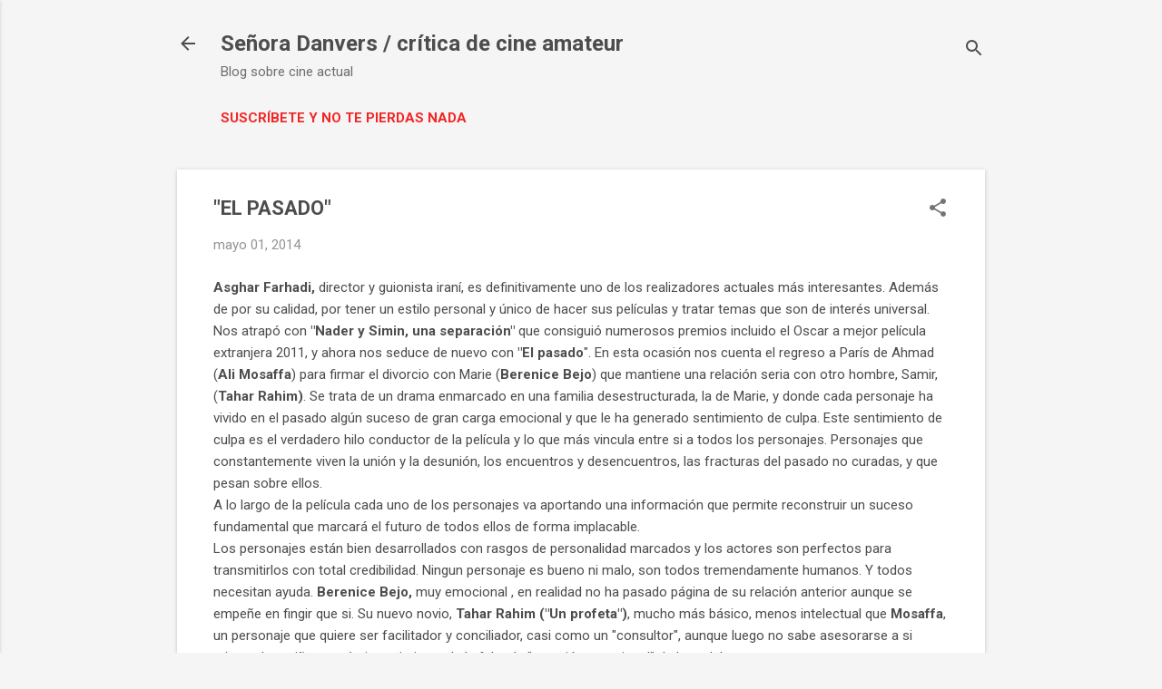

--- FILE ---
content_type: text/html; charset=UTF-8
request_url: https://www.senoradanvers.com/2014/04/la-pelicula-de-la-semana-el-pasado.html
body_size: 62654
content:
<!DOCTYPE html>
<html dir='ltr' lang='es'>
<head>
<meta content='width=device-width, initial-scale=1' name='viewport'/>
<title>&quot;EL PASADO&quot;</title>
<meta content='text/html; charset=UTF-8' http-equiv='Content-Type'/>
<!-- Chrome, Firefox OS and Opera -->
<meta content='#f5f5f5' name='theme-color'/>
<!-- Windows Phone -->
<meta content='#f5f5f5' name='msapplication-navbutton-color'/>
<meta content='blogger' name='generator'/>
<link href='https://www.senoradanvers.com/favicon.ico' rel='icon' type='image/x-icon'/>
<link href='https://www.senoradanvers.com/2014/04/la-pelicula-de-la-semana-el-pasado.html' rel='canonical'/>
<link rel="alternate" type="application/atom+xml" title="Señora Danvers / crítica de cine amateur - Atom" href="https://www.senoradanvers.com/feeds/posts/default" />
<link rel="alternate" type="application/rss+xml" title="Señora Danvers / crítica de cine amateur - RSS" href="https://www.senoradanvers.com/feeds/posts/default?alt=rss" />
<link rel="service.post" type="application/atom+xml" title="Señora Danvers / crítica de cine amateur - Atom" href="https://www.blogger.com/feeds/5265573941857597450/posts/default" />

<link rel="alternate" type="application/atom+xml" title="Señora Danvers / crítica de cine amateur - Atom" href="https://www.senoradanvers.com/feeds/7975334984257663255/comments/default" />
<!--Can't find substitution for tag [blog.ieCssRetrofitLinks]-->
<link href='https://blogger.googleusercontent.com/img/b/R29vZ2xl/AVvXsEhQg5wjFVTE24O2u30djOYB9pbXA1bTNTxezoRqXE_6D00F6INpgZGRmYeVZWRhNlYurC9IqwmJIKle2AfRaYRS_ILXq0rlyxz6cpXKbBDPw0dCeqGzzNyf5O1zK4AmlD313apyTF-bbpFI/s1600/comentario-pelicula-el-pasado-4.jpg' rel='image_src'/>
<meta content='https://www.senoradanvers.com/2014/04/la-pelicula-de-la-semana-el-pasado.html' property='og:url'/>
<meta content='&quot;EL PASADO&quot;' property='og:title'/>
<meta content=' Asghar Farhadi, director y guionista iraní, es definitivamente uno de los realizadores actuales más interesantes. Además de por su calidad,...' property='og:description'/>
<meta content='https://blogger.googleusercontent.com/img/b/R29vZ2xl/AVvXsEhQg5wjFVTE24O2u30djOYB9pbXA1bTNTxezoRqXE_6D00F6INpgZGRmYeVZWRhNlYurC9IqwmJIKle2AfRaYRS_ILXq0rlyxz6cpXKbBDPw0dCeqGzzNyf5O1zK4AmlD313apyTF-bbpFI/w1200-h630-p-k-no-nu/comentario-pelicula-el-pasado-4.jpg' property='og:image'/>
<style type='text/css'>@font-face{font-family:'Roboto';font-style:italic;font-weight:300;font-stretch:100%;font-display:swap;src:url(//fonts.gstatic.com/s/roboto/v50/KFOKCnqEu92Fr1Mu53ZEC9_Vu3r1gIhOszmOClHrs6ljXfMMLt_QuAX-k3Yi128m0kN2.woff2)format('woff2');unicode-range:U+0460-052F,U+1C80-1C8A,U+20B4,U+2DE0-2DFF,U+A640-A69F,U+FE2E-FE2F;}@font-face{font-family:'Roboto';font-style:italic;font-weight:300;font-stretch:100%;font-display:swap;src:url(//fonts.gstatic.com/s/roboto/v50/KFOKCnqEu92Fr1Mu53ZEC9_Vu3r1gIhOszmOClHrs6ljXfMMLt_QuAz-k3Yi128m0kN2.woff2)format('woff2');unicode-range:U+0301,U+0400-045F,U+0490-0491,U+04B0-04B1,U+2116;}@font-face{font-family:'Roboto';font-style:italic;font-weight:300;font-stretch:100%;font-display:swap;src:url(//fonts.gstatic.com/s/roboto/v50/KFOKCnqEu92Fr1Mu53ZEC9_Vu3r1gIhOszmOClHrs6ljXfMMLt_QuAT-k3Yi128m0kN2.woff2)format('woff2');unicode-range:U+1F00-1FFF;}@font-face{font-family:'Roboto';font-style:italic;font-weight:300;font-stretch:100%;font-display:swap;src:url(//fonts.gstatic.com/s/roboto/v50/KFOKCnqEu92Fr1Mu53ZEC9_Vu3r1gIhOszmOClHrs6ljXfMMLt_QuAv-k3Yi128m0kN2.woff2)format('woff2');unicode-range:U+0370-0377,U+037A-037F,U+0384-038A,U+038C,U+038E-03A1,U+03A3-03FF;}@font-face{font-family:'Roboto';font-style:italic;font-weight:300;font-stretch:100%;font-display:swap;src:url(//fonts.gstatic.com/s/roboto/v50/KFOKCnqEu92Fr1Mu53ZEC9_Vu3r1gIhOszmOClHrs6ljXfMMLt_QuHT-k3Yi128m0kN2.woff2)format('woff2');unicode-range:U+0302-0303,U+0305,U+0307-0308,U+0310,U+0312,U+0315,U+031A,U+0326-0327,U+032C,U+032F-0330,U+0332-0333,U+0338,U+033A,U+0346,U+034D,U+0391-03A1,U+03A3-03A9,U+03B1-03C9,U+03D1,U+03D5-03D6,U+03F0-03F1,U+03F4-03F5,U+2016-2017,U+2034-2038,U+203C,U+2040,U+2043,U+2047,U+2050,U+2057,U+205F,U+2070-2071,U+2074-208E,U+2090-209C,U+20D0-20DC,U+20E1,U+20E5-20EF,U+2100-2112,U+2114-2115,U+2117-2121,U+2123-214F,U+2190,U+2192,U+2194-21AE,U+21B0-21E5,U+21F1-21F2,U+21F4-2211,U+2213-2214,U+2216-22FF,U+2308-230B,U+2310,U+2319,U+231C-2321,U+2336-237A,U+237C,U+2395,U+239B-23B7,U+23D0,U+23DC-23E1,U+2474-2475,U+25AF,U+25B3,U+25B7,U+25BD,U+25C1,U+25CA,U+25CC,U+25FB,U+266D-266F,U+27C0-27FF,U+2900-2AFF,U+2B0E-2B11,U+2B30-2B4C,U+2BFE,U+3030,U+FF5B,U+FF5D,U+1D400-1D7FF,U+1EE00-1EEFF;}@font-face{font-family:'Roboto';font-style:italic;font-weight:300;font-stretch:100%;font-display:swap;src:url(//fonts.gstatic.com/s/roboto/v50/KFOKCnqEu92Fr1Mu53ZEC9_Vu3r1gIhOszmOClHrs6ljXfMMLt_QuGb-k3Yi128m0kN2.woff2)format('woff2');unicode-range:U+0001-000C,U+000E-001F,U+007F-009F,U+20DD-20E0,U+20E2-20E4,U+2150-218F,U+2190,U+2192,U+2194-2199,U+21AF,U+21E6-21F0,U+21F3,U+2218-2219,U+2299,U+22C4-22C6,U+2300-243F,U+2440-244A,U+2460-24FF,U+25A0-27BF,U+2800-28FF,U+2921-2922,U+2981,U+29BF,U+29EB,U+2B00-2BFF,U+4DC0-4DFF,U+FFF9-FFFB,U+10140-1018E,U+10190-1019C,U+101A0,U+101D0-101FD,U+102E0-102FB,U+10E60-10E7E,U+1D2C0-1D2D3,U+1D2E0-1D37F,U+1F000-1F0FF,U+1F100-1F1AD,U+1F1E6-1F1FF,U+1F30D-1F30F,U+1F315,U+1F31C,U+1F31E,U+1F320-1F32C,U+1F336,U+1F378,U+1F37D,U+1F382,U+1F393-1F39F,U+1F3A7-1F3A8,U+1F3AC-1F3AF,U+1F3C2,U+1F3C4-1F3C6,U+1F3CA-1F3CE,U+1F3D4-1F3E0,U+1F3ED,U+1F3F1-1F3F3,U+1F3F5-1F3F7,U+1F408,U+1F415,U+1F41F,U+1F426,U+1F43F,U+1F441-1F442,U+1F444,U+1F446-1F449,U+1F44C-1F44E,U+1F453,U+1F46A,U+1F47D,U+1F4A3,U+1F4B0,U+1F4B3,U+1F4B9,U+1F4BB,U+1F4BF,U+1F4C8-1F4CB,U+1F4D6,U+1F4DA,U+1F4DF,U+1F4E3-1F4E6,U+1F4EA-1F4ED,U+1F4F7,U+1F4F9-1F4FB,U+1F4FD-1F4FE,U+1F503,U+1F507-1F50B,U+1F50D,U+1F512-1F513,U+1F53E-1F54A,U+1F54F-1F5FA,U+1F610,U+1F650-1F67F,U+1F687,U+1F68D,U+1F691,U+1F694,U+1F698,U+1F6AD,U+1F6B2,U+1F6B9-1F6BA,U+1F6BC,U+1F6C6-1F6CF,U+1F6D3-1F6D7,U+1F6E0-1F6EA,U+1F6F0-1F6F3,U+1F6F7-1F6FC,U+1F700-1F7FF,U+1F800-1F80B,U+1F810-1F847,U+1F850-1F859,U+1F860-1F887,U+1F890-1F8AD,U+1F8B0-1F8BB,U+1F8C0-1F8C1,U+1F900-1F90B,U+1F93B,U+1F946,U+1F984,U+1F996,U+1F9E9,U+1FA00-1FA6F,U+1FA70-1FA7C,U+1FA80-1FA89,U+1FA8F-1FAC6,U+1FACE-1FADC,U+1FADF-1FAE9,U+1FAF0-1FAF8,U+1FB00-1FBFF;}@font-face{font-family:'Roboto';font-style:italic;font-weight:300;font-stretch:100%;font-display:swap;src:url(//fonts.gstatic.com/s/roboto/v50/KFOKCnqEu92Fr1Mu53ZEC9_Vu3r1gIhOszmOClHrs6ljXfMMLt_QuAf-k3Yi128m0kN2.woff2)format('woff2');unicode-range:U+0102-0103,U+0110-0111,U+0128-0129,U+0168-0169,U+01A0-01A1,U+01AF-01B0,U+0300-0301,U+0303-0304,U+0308-0309,U+0323,U+0329,U+1EA0-1EF9,U+20AB;}@font-face{font-family:'Roboto';font-style:italic;font-weight:300;font-stretch:100%;font-display:swap;src:url(//fonts.gstatic.com/s/roboto/v50/KFOKCnqEu92Fr1Mu53ZEC9_Vu3r1gIhOszmOClHrs6ljXfMMLt_QuAb-k3Yi128m0kN2.woff2)format('woff2');unicode-range:U+0100-02BA,U+02BD-02C5,U+02C7-02CC,U+02CE-02D7,U+02DD-02FF,U+0304,U+0308,U+0329,U+1D00-1DBF,U+1E00-1E9F,U+1EF2-1EFF,U+2020,U+20A0-20AB,U+20AD-20C0,U+2113,U+2C60-2C7F,U+A720-A7FF;}@font-face{font-family:'Roboto';font-style:italic;font-weight:300;font-stretch:100%;font-display:swap;src:url(//fonts.gstatic.com/s/roboto/v50/KFOKCnqEu92Fr1Mu53ZEC9_Vu3r1gIhOszmOClHrs6ljXfMMLt_QuAj-k3Yi128m0g.woff2)format('woff2');unicode-range:U+0000-00FF,U+0131,U+0152-0153,U+02BB-02BC,U+02C6,U+02DA,U+02DC,U+0304,U+0308,U+0329,U+2000-206F,U+20AC,U+2122,U+2191,U+2193,U+2212,U+2215,U+FEFF,U+FFFD;}@font-face{font-family:'Roboto';font-style:normal;font-weight:400;font-stretch:100%;font-display:swap;src:url(//fonts.gstatic.com/s/roboto/v50/KFO7CnqEu92Fr1ME7kSn66aGLdTylUAMa3GUBHMdazTgWw.woff2)format('woff2');unicode-range:U+0460-052F,U+1C80-1C8A,U+20B4,U+2DE0-2DFF,U+A640-A69F,U+FE2E-FE2F;}@font-face{font-family:'Roboto';font-style:normal;font-weight:400;font-stretch:100%;font-display:swap;src:url(//fonts.gstatic.com/s/roboto/v50/KFO7CnqEu92Fr1ME7kSn66aGLdTylUAMa3iUBHMdazTgWw.woff2)format('woff2');unicode-range:U+0301,U+0400-045F,U+0490-0491,U+04B0-04B1,U+2116;}@font-face{font-family:'Roboto';font-style:normal;font-weight:400;font-stretch:100%;font-display:swap;src:url(//fonts.gstatic.com/s/roboto/v50/KFO7CnqEu92Fr1ME7kSn66aGLdTylUAMa3CUBHMdazTgWw.woff2)format('woff2');unicode-range:U+1F00-1FFF;}@font-face{font-family:'Roboto';font-style:normal;font-weight:400;font-stretch:100%;font-display:swap;src:url(//fonts.gstatic.com/s/roboto/v50/KFO7CnqEu92Fr1ME7kSn66aGLdTylUAMa3-UBHMdazTgWw.woff2)format('woff2');unicode-range:U+0370-0377,U+037A-037F,U+0384-038A,U+038C,U+038E-03A1,U+03A3-03FF;}@font-face{font-family:'Roboto';font-style:normal;font-weight:400;font-stretch:100%;font-display:swap;src:url(//fonts.gstatic.com/s/roboto/v50/KFO7CnqEu92Fr1ME7kSn66aGLdTylUAMawCUBHMdazTgWw.woff2)format('woff2');unicode-range:U+0302-0303,U+0305,U+0307-0308,U+0310,U+0312,U+0315,U+031A,U+0326-0327,U+032C,U+032F-0330,U+0332-0333,U+0338,U+033A,U+0346,U+034D,U+0391-03A1,U+03A3-03A9,U+03B1-03C9,U+03D1,U+03D5-03D6,U+03F0-03F1,U+03F4-03F5,U+2016-2017,U+2034-2038,U+203C,U+2040,U+2043,U+2047,U+2050,U+2057,U+205F,U+2070-2071,U+2074-208E,U+2090-209C,U+20D0-20DC,U+20E1,U+20E5-20EF,U+2100-2112,U+2114-2115,U+2117-2121,U+2123-214F,U+2190,U+2192,U+2194-21AE,U+21B0-21E5,U+21F1-21F2,U+21F4-2211,U+2213-2214,U+2216-22FF,U+2308-230B,U+2310,U+2319,U+231C-2321,U+2336-237A,U+237C,U+2395,U+239B-23B7,U+23D0,U+23DC-23E1,U+2474-2475,U+25AF,U+25B3,U+25B7,U+25BD,U+25C1,U+25CA,U+25CC,U+25FB,U+266D-266F,U+27C0-27FF,U+2900-2AFF,U+2B0E-2B11,U+2B30-2B4C,U+2BFE,U+3030,U+FF5B,U+FF5D,U+1D400-1D7FF,U+1EE00-1EEFF;}@font-face{font-family:'Roboto';font-style:normal;font-weight:400;font-stretch:100%;font-display:swap;src:url(//fonts.gstatic.com/s/roboto/v50/KFO7CnqEu92Fr1ME7kSn66aGLdTylUAMaxKUBHMdazTgWw.woff2)format('woff2');unicode-range:U+0001-000C,U+000E-001F,U+007F-009F,U+20DD-20E0,U+20E2-20E4,U+2150-218F,U+2190,U+2192,U+2194-2199,U+21AF,U+21E6-21F0,U+21F3,U+2218-2219,U+2299,U+22C4-22C6,U+2300-243F,U+2440-244A,U+2460-24FF,U+25A0-27BF,U+2800-28FF,U+2921-2922,U+2981,U+29BF,U+29EB,U+2B00-2BFF,U+4DC0-4DFF,U+FFF9-FFFB,U+10140-1018E,U+10190-1019C,U+101A0,U+101D0-101FD,U+102E0-102FB,U+10E60-10E7E,U+1D2C0-1D2D3,U+1D2E0-1D37F,U+1F000-1F0FF,U+1F100-1F1AD,U+1F1E6-1F1FF,U+1F30D-1F30F,U+1F315,U+1F31C,U+1F31E,U+1F320-1F32C,U+1F336,U+1F378,U+1F37D,U+1F382,U+1F393-1F39F,U+1F3A7-1F3A8,U+1F3AC-1F3AF,U+1F3C2,U+1F3C4-1F3C6,U+1F3CA-1F3CE,U+1F3D4-1F3E0,U+1F3ED,U+1F3F1-1F3F3,U+1F3F5-1F3F7,U+1F408,U+1F415,U+1F41F,U+1F426,U+1F43F,U+1F441-1F442,U+1F444,U+1F446-1F449,U+1F44C-1F44E,U+1F453,U+1F46A,U+1F47D,U+1F4A3,U+1F4B0,U+1F4B3,U+1F4B9,U+1F4BB,U+1F4BF,U+1F4C8-1F4CB,U+1F4D6,U+1F4DA,U+1F4DF,U+1F4E3-1F4E6,U+1F4EA-1F4ED,U+1F4F7,U+1F4F9-1F4FB,U+1F4FD-1F4FE,U+1F503,U+1F507-1F50B,U+1F50D,U+1F512-1F513,U+1F53E-1F54A,U+1F54F-1F5FA,U+1F610,U+1F650-1F67F,U+1F687,U+1F68D,U+1F691,U+1F694,U+1F698,U+1F6AD,U+1F6B2,U+1F6B9-1F6BA,U+1F6BC,U+1F6C6-1F6CF,U+1F6D3-1F6D7,U+1F6E0-1F6EA,U+1F6F0-1F6F3,U+1F6F7-1F6FC,U+1F700-1F7FF,U+1F800-1F80B,U+1F810-1F847,U+1F850-1F859,U+1F860-1F887,U+1F890-1F8AD,U+1F8B0-1F8BB,U+1F8C0-1F8C1,U+1F900-1F90B,U+1F93B,U+1F946,U+1F984,U+1F996,U+1F9E9,U+1FA00-1FA6F,U+1FA70-1FA7C,U+1FA80-1FA89,U+1FA8F-1FAC6,U+1FACE-1FADC,U+1FADF-1FAE9,U+1FAF0-1FAF8,U+1FB00-1FBFF;}@font-face{font-family:'Roboto';font-style:normal;font-weight:400;font-stretch:100%;font-display:swap;src:url(//fonts.gstatic.com/s/roboto/v50/KFO7CnqEu92Fr1ME7kSn66aGLdTylUAMa3OUBHMdazTgWw.woff2)format('woff2');unicode-range:U+0102-0103,U+0110-0111,U+0128-0129,U+0168-0169,U+01A0-01A1,U+01AF-01B0,U+0300-0301,U+0303-0304,U+0308-0309,U+0323,U+0329,U+1EA0-1EF9,U+20AB;}@font-face{font-family:'Roboto';font-style:normal;font-weight:400;font-stretch:100%;font-display:swap;src:url(//fonts.gstatic.com/s/roboto/v50/KFO7CnqEu92Fr1ME7kSn66aGLdTylUAMa3KUBHMdazTgWw.woff2)format('woff2');unicode-range:U+0100-02BA,U+02BD-02C5,U+02C7-02CC,U+02CE-02D7,U+02DD-02FF,U+0304,U+0308,U+0329,U+1D00-1DBF,U+1E00-1E9F,U+1EF2-1EFF,U+2020,U+20A0-20AB,U+20AD-20C0,U+2113,U+2C60-2C7F,U+A720-A7FF;}@font-face{font-family:'Roboto';font-style:normal;font-weight:400;font-stretch:100%;font-display:swap;src:url(//fonts.gstatic.com/s/roboto/v50/KFO7CnqEu92Fr1ME7kSn66aGLdTylUAMa3yUBHMdazQ.woff2)format('woff2');unicode-range:U+0000-00FF,U+0131,U+0152-0153,U+02BB-02BC,U+02C6,U+02DA,U+02DC,U+0304,U+0308,U+0329,U+2000-206F,U+20AC,U+2122,U+2191,U+2193,U+2212,U+2215,U+FEFF,U+FFFD;}@font-face{font-family:'Roboto';font-style:normal;font-weight:700;font-stretch:100%;font-display:swap;src:url(//fonts.gstatic.com/s/roboto/v50/KFO7CnqEu92Fr1ME7kSn66aGLdTylUAMa3GUBHMdazTgWw.woff2)format('woff2');unicode-range:U+0460-052F,U+1C80-1C8A,U+20B4,U+2DE0-2DFF,U+A640-A69F,U+FE2E-FE2F;}@font-face{font-family:'Roboto';font-style:normal;font-weight:700;font-stretch:100%;font-display:swap;src:url(//fonts.gstatic.com/s/roboto/v50/KFO7CnqEu92Fr1ME7kSn66aGLdTylUAMa3iUBHMdazTgWw.woff2)format('woff2');unicode-range:U+0301,U+0400-045F,U+0490-0491,U+04B0-04B1,U+2116;}@font-face{font-family:'Roboto';font-style:normal;font-weight:700;font-stretch:100%;font-display:swap;src:url(//fonts.gstatic.com/s/roboto/v50/KFO7CnqEu92Fr1ME7kSn66aGLdTylUAMa3CUBHMdazTgWw.woff2)format('woff2');unicode-range:U+1F00-1FFF;}@font-face{font-family:'Roboto';font-style:normal;font-weight:700;font-stretch:100%;font-display:swap;src:url(//fonts.gstatic.com/s/roboto/v50/KFO7CnqEu92Fr1ME7kSn66aGLdTylUAMa3-UBHMdazTgWw.woff2)format('woff2');unicode-range:U+0370-0377,U+037A-037F,U+0384-038A,U+038C,U+038E-03A1,U+03A3-03FF;}@font-face{font-family:'Roboto';font-style:normal;font-weight:700;font-stretch:100%;font-display:swap;src:url(//fonts.gstatic.com/s/roboto/v50/KFO7CnqEu92Fr1ME7kSn66aGLdTylUAMawCUBHMdazTgWw.woff2)format('woff2');unicode-range:U+0302-0303,U+0305,U+0307-0308,U+0310,U+0312,U+0315,U+031A,U+0326-0327,U+032C,U+032F-0330,U+0332-0333,U+0338,U+033A,U+0346,U+034D,U+0391-03A1,U+03A3-03A9,U+03B1-03C9,U+03D1,U+03D5-03D6,U+03F0-03F1,U+03F4-03F5,U+2016-2017,U+2034-2038,U+203C,U+2040,U+2043,U+2047,U+2050,U+2057,U+205F,U+2070-2071,U+2074-208E,U+2090-209C,U+20D0-20DC,U+20E1,U+20E5-20EF,U+2100-2112,U+2114-2115,U+2117-2121,U+2123-214F,U+2190,U+2192,U+2194-21AE,U+21B0-21E5,U+21F1-21F2,U+21F4-2211,U+2213-2214,U+2216-22FF,U+2308-230B,U+2310,U+2319,U+231C-2321,U+2336-237A,U+237C,U+2395,U+239B-23B7,U+23D0,U+23DC-23E1,U+2474-2475,U+25AF,U+25B3,U+25B7,U+25BD,U+25C1,U+25CA,U+25CC,U+25FB,U+266D-266F,U+27C0-27FF,U+2900-2AFF,U+2B0E-2B11,U+2B30-2B4C,U+2BFE,U+3030,U+FF5B,U+FF5D,U+1D400-1D7FF,U+1EE00-1EEFF;}@font-face{font-family:'Roboto';font-style:normal;font-weight:700;font-stretch:100%;font-display:swap;src:url(//fonts.gstatic.com/s/roboto/v50/KFO7CnqEu92Fr1ME7kSn66aGLdTylUAMaxKUBHMdazTgWw.woff2)format('woff2');unicode-range:U+0001-000C,U+000E-001F,U+007F-009F,U+20DD-20E0,U+20E2-20E4,U+2150-218F,U+2190,U+2192,U+2194-2199,U+21AF,U+21E6-21F0,U+21F3,U+2218-2219,U+2299,U+22C4-22C6,U+2300-243F,U+2440-244A,U+2460-24FF,U+25A0-27BF,U+2800-28FF,U+2921-2922,U+2981,U+29BF,U+29EB,U+2B00-2BFF,U+4DC0-4DFF,U+FFF9-FFFB,U+10140-1018E,U+10190-1019C,U+101A0,U+101D0-101FD,U+102E0-102FB,U+10E60-10E7E,U+1D2C0-1D2D3,U+1D2E0-1D37F,U+1F000-1F0FF,U+1F100-1F1AD,U+1F1E6-1F1FF,U+1F30D-1F30F,U+1F315,U+1F31C,U+1F31E,U+1F320-1F32C,U+1F336,U+1F378,U+1F37D,U+1F382,U+1F393-1F39F,U+1F3A7-1F3A8,U+1F3AC-1F3AF,U+1F3C2,U+1F3C4-1F3C6,U+1F3CA-1F3CE,U+1F3D4-1F3E0,U+1F3ED,U+1F3F1-1F3F3,U+1F3F5-1F3F7,U+1F408,U+1F415,U+1F41F,U+1F426,U+1F43F,U+1F441-1F442,U+1F444,U+1F446-1F449,U+1F44C-1F44E,U+1F453,U+1F46A,U+1F47D,U+1F4A3,U+1F4B0,U+1F4B3,U+1F4B9,U+1F4BB,U+1F4BF,U+1F4C8-1F4CB,U+1F4D6,U+1F4DA,U+1F4DF,U+1F4E3-1F4E6,U+1F4EA-1F4ED,U+1F4F7,U+1F4F9-1F4FB,U+1F4FD-1F4FE,U+1F503,U+1F507-1F50B,U+1F50D,U+1F512-1F513,U+1F53E-1F54A,U+1F54F-1F5FA,U+1F610,U+1F650-1F67F,U+1F687,U+1F68D,U+1F691,U+1F694,U+1F698,U+1F6AD,U+1F6B2,U+1F6B9-1F6BA,U+1F6BC,U+1F6C6-1F6CF,U+1F6D3-1F6D7,U+1F6E0-1F6EA,U+1F6F0-1F6F3,U+1F6F7-1F6FC,U+1F700-1F7FF,U+1F800-1F80B,U+1F810-1F847,U+1F850-1F859,U+1F860-1F887,U+1F890-1F8AD,U+1F8B0-1F8BB,U+1F8C0-1F8C1,U+1F900-1F90B,U+1F93B,U+1F946,U+1F984,U+1F996,U+1F9E9,U+1FA00-1FA6F,U+1FA70-1FA7C,U+1FA80-1FA89,U+1FA8F-1FAC6,U+1FACE-1FADC,U+1FADF-1FAE9,U+1FAF0-1FAF8,U+1FB00-1FBFF;}@font-face{font-family:'Roboto';font-style:normal;font-weight:700;font-stretch:100%;font-display:swap;src:url(//fonts.gstatic.com/s/roboto/v50/KFO7CnqEu92Fr1ME7kSn66aGLdTylUAMa3OUBHMdazTgWw.woff2)format('woff2');unicode-range:U+0102-0103,U+0110-0111,U+0128-0129,U+0168-0169,U+01A0-01A1,U+01AF-01B0,U+0300-0301,U+0303-0304,U+0308-0309,U+0323,U+0329,U+1EA0-1EF9,U+20AB;}@font-face{font-family:'Roboto';font-style:normal;font-weight:700;font-stretch:100%;font-display:swap;src:url(//fonts.gstatic.com/s/roboto/v50/KFO7CnqEu92Fr1ME7kSn66aGLdTylUAMa3KUBHMdazTgWw.woff2)format('woff2');unicode-range:U+0100-02BA,U+02BD-02C5,U+02C7-02CC,U+02CE-02D7,U+02DD-02FF,U+0304,U+0308,U+0329,U+1D00-1DBF,U+1E00-1E9F,U+1EF2-1EFF,U+2020,U+20A0-20AB,U+20AD-20C0,U+2113,U+2C60-2C7F,U+A720-A7FF;}@font-face{font-family:'Roboto';font-style:normal;font-weight:700;font-stretch:100%;font-display:swap;src:url(//fonts.gstatic.com/s/roboto/v50/KFO7CnqEu92Fr1ME7kSn66aGLdTylUAMa3yUBHMdazQ.woff2)format('woff2');unicode-range:U+0000-00FF,U+0131,U+0152-0153,U+02BB-02BC,U+02C6,U+02DA,U+02DC,U+0304,U+0308,U+0329,U+2000-206F,U+20AC,U+2122,U+2191,U+2193,U+2212,U+2215,U+FEFF,U+FFFD;}</style>
<style id='page-skin-1' type='text/css'><!--
/*! normalize.css v8.0.0 | MIT License | github.com/necolas/normalize.css */html{line-height:1.15;-webkit-text-size-adjust:100%}body{margin:0}h1{font-size:2em;margin:.67em 0}hr{box-sizing:content-box;height:0;overflow:visible}pre{font-family:monospace,monospace;font-size:1em}a{background-color:transparent}abbr[title]{border-bottom:none;text-decoration:underline;text-decoration:underline dotted}b,strong{font-weight:bolder}code,kbd,samp{font-family:monospace,monospace;font-size:1em}small{font-size:80%}sub,sup{font-size:75%;line-height:0;position:relative;vertical-align:baseline}sub{bottom:-0.25em}sup{top:-0.5em}img{border-style:none}button,input,optgroup,select,textarea{font-family:inherit;font-size:100%;line-height:1.15;margin:0}button,input{overflow:visible}button,select{text-transform:none}button,[type="button"],[type="reset"],[type="submit"]{-webkit-appearance:button}button::-moz-focus-inner,[type="button"]::-moz-focus-inner,[type="reset"]::-moz-focus-inner,[type="submit"]::-moz-focus-inner{border-style:none;padding:0}button:-moz-focusring,[type="button"]:-moz-focusring,[type="reset"]:-moz-focusring,[type="submit"]:-moz-focusring{outline:1px dotted ButtonText}fieldset{padding:.35em .75em .625em}legend{box-sizing:border-box;color:inherit;display:table;max-width:100%;padding:0;white-space:normal}progress{vertical-align:baseline}textarea{overflow:auto}[type="checkbox"],[type="radio"]{box-sizing:border-box;padding:0}[type="number"]::-webkit-inner-spin-button,[type="number"]::-webkit-outer-spin-button{height:auto}[type="search"]{-webkit-appearance:textfield;outline-offset:-2px}[type="search"]::-webkit-search-decoration{-webkit-appearance:none}::-webkit-file-upload-button{-webkit-appearance:button;font:inherit}details{display:block}summary{display:list-item}template{display:none}[hidden]{display:none}
/*!************************************************
* Blogger Template Style
* Name: Essential
**************************************************/
body{
overflow-wrap:break-word;
word-break:break-word;
word-wrap:break-word
}
.hidden{
display:none
}
.invisible{
visibility:hidden
}
.container:after,.float-container:after{
clear:both;
content:"";
display:table
}
.clearboth{
clear:both
}
#comments .comment .comment-actions,.subscribe-popup .FollowByEmail .follow-by-email-submit,.widget.Profile .profile-link,.widget.Profile .profile-link.visit-profile{
background:transparent;
border:0;
box-shadow:none;
color:#f32626;
cursor:pointer;
font-size:14px;
font-weight:700;
outline:none;
text-decoration:none;
text-transform:uppercase;
width:auto
}
.dim-overlay{
height:100vh;
left:0;
position:fixed;
top:0;
width:100%
}
#sharing-dim-overlay{
background-color:transparent
}
input::-ms-clear{
display:none
}
.blogger-logo,.svg-icon-24.blogger-logo{
fill:#ff9800;
opacity:1
}
.loading-spinner-large{
-webkit-animation:mspin-rotate 1568.63ms linear infinite;
animation:mspin-rotate 1568.63ms linear infinite;
height:48px;
overflow:hidden;
position:absolute;
width:48px;
z-index:200
}
.loading-spinner-large>div{
-webkit-animation:mspin-revrot 5332ms steps(4) infinite;
animation:mspin-revrot 5332ms steps(4) infinite
}
.loading-spinner-large>div>div{
-webkit-animation:mspin-singlecolor-large-film 1333ms steps(81) infinite;
animation:mspin-singlecolor-large-film 1333ms steps(81) infinite;
background-size:100%;
height:48px;
width:3888px
}
.mspin-black-large>div>div,.mspin-grey_54-large>div>div{
background-image:url(https://www.blogblog.com/indie/mspin_black_large.svg)
}
.mspin-white-large>div>div{
background-image:url(https://www.blogblog.com/indie/mspin_white_large.svg)
}
.mspin-grey_54-large{
opacity:.54
}
@-webkit-keyframes mspin-singlecolor-large-film{
0%{
-webkit-transform:translateX(0);
transform:translateX(0)
}
to{
-webkit-transform:translateX(-3888px);
transform:translateX(-3888px)
}
}
@keyframes mspin-singlecolor-large-film{
0%{
-webkit-transform:translateX(0);
transform:translateX(0)
}
to{
-webkit-transform:translateX(-3888px);
transform:translateX(-3888px)
}
}
@-webkit-keyframes mspin-rotate{
0%{
-webkit-transform:rotate(0deg);
transform:rotate(0deg)
}
to{
-webkit-transform:rotate(1turn);
transform:rotate(1turn)
}
}
@keyframes mspin-rotate{
0%{
-webkit-transform:rotate(0deg);
transform:rotate(0deg)
}
to{
-webkit-transform:rotate(1turn);
transform:rotate(1turn)
}
}
@-webkit-keyframes mspin-revrot{
0%{
-webkit-transform:rotate(0deg);
transform:rotate(0deg)
}
to{
-webkit-transform:rotate(-1turn);
transform:rotate(-1turn)
}
}
@keyframes mspin-revrot{
0%{
-webkit-transform:rotate(0deg);
transform:rotate(0deg)
}
to{
-webkit-transform:rotate(-1turn);
transform:rotate(-1turn)
}
}
.skip-navigation{
background-color:#fff;
box-sizing:border-box;
color:#000;
display:block;
height:0;
left:0;
line-height:50px;
overflow:hidden;
padding-top:0;
position:fixed;
text-align:center;
top:0;
-webkit-transition:box-shadow .3s,height .3s,padding-top .3s;
transition:box-shadow .3s,height .3s,padding-top .3s;
width:100%;
z-index:900
}
.skip-navigation:focus{
box-shadow:0 4px 5px 0 rgba(0,0,0,.14),0 1px 10px 0 rgba(0,0,0,.12),0 2px 4px -1px rgba(0,0,0,.2);
height:50px
}
#main{
outline:none
}
.main-heading{
position:absolute;
clip:rect(1px,1px,1px,1px);
padding:0;
border:0;
height:1px;
width:1px;
overflow:hidden
}
.Attribution{
margin-top:1em;
text-align:center
}
.Attribution .blogger img,.Attribution .blogger svg{
vertical-align:bottom
}
.Attribution .blogger img{
margin-right:.5em
}
.Attribution div{
line-height:24px;
margin-top:.5em
}
.Attribution .copyright,.Attribution .image-attribution{
font-size:.7em;
margin-top:1.5em
}
.BLOG_mobile_video_class{
display:none
}
.bg-photo{
background-attachment:scroll!important
}
body .CSS_LIGHTBOX{
z-index:900
}
.extendable .show-less,.extendable .show-more{
border-color:#f32626;
color:#f32626;
margin-top:8px
}
.extendable .show-less.hidden,.extendable .show-more.hidden,.inline-ad{
display:none
}
.inline-ad{
max-width:100%;
overflow:hidden
}
.adsbygoogle{
display:block
}
#cookieChoiceInfo{
bottom:0;
top:auto
}
iframe.b-hbp-video{
border:0
}
.post-body iframe,.post-body img{
max-width:100%
}
.post-body a[imageanchor=\31]{
display:inline-block
}
.byline{
margin-right:1em
}
.byline:last-child{
margin-right:0
}
.link-copied-dialog{
max-width:520px;
outline:0
}
.link-copied-dialog .modal-dialog-buttons{
margin-top:8px
}
.link-copied-dialog .goog-buttonset-default{
background:transparent;
border:0
}
.link-copied-dialog .goog-buttonset-default:focus{
outline:0
}
.paging-control-container{
margin-bottom:16px
}
.paging-control-container .paging-control{
display:inline-block
}
.paging-control-container .comment-range-text:after,.paging-control-container .paging-control{
color:#f32626
}
.paging-control-container .comment-range-text,.paging-control-container .paging-control{
margin-right:8px
}
.paging-control-container .comment-range-text:after,.paging-control-container .paging-control:after{
content:"\b7";
cursor:default;
padding-left:8px;
pointer-events:none
}
.paging-control-container .comment-range-text:last-child:after,.paging-control-container .paging-control:last-child:after{
content:none
}
.byline.reactions iframe{
height:20px
}
.b-notification{
color:#000;
background-color:#fff;
border-bottom:1px solid #000;
box-sizing:border-box;
padding:16px 32px;
text-align:center
}
.b-notification.visible{
-webkit-transition:margin-top .3s cubic-bezier(.4,0,.2,1);
transition:margin-top .3s cubic-bezier(.4,0,.2,1)
}
.b-notification.invisible{
position:absolute
}
.b-notification-close{
position:absolute;
right:8px;
top:8px
}
.no-posts-message{
line-height:40px;
text-align:center
}
@media screen and (max-width:800px){
body.item-view .post-body a[imageanchor=\31][style*=float\:\ left\;],body.item-view .post-body a[imageanchor=\31][style*=float\:\ right\;]{
float:none!important;
clear:none!important
}
body.item-view .post-body a[imageanchor=\31] img{
display:block;
height:auto;
margin:0 auto
}
body.item-view .post-body>.separator:first-child>a[imageanchor=\31]:first-child{
margin-top:20px
}
.post-body a[imageanchor]{
display:block
}
body.item-view .post-body a[imageanchor=\31]{
margin-left:0!important;
margin-right:0!important
}
body.item-view .post-body a[imageanchor=\31]+a[imageanchor=\31]{
margin-top:16px
}
}
.item-control{
display:none
}
#comments{
border-top:1px dashed rgba(0,0,0,.54);
margin-top:20px;
padding:20px
}
#comments .comment-thread ol{
margin:0;
padding-left:0;
padding-left:0
}
#comments .comment-thread .comment-replies,#comments .comment .comment-replybox-single{
margin-left:60px
}
#comments .comment-thread .thread-count{
display:none
}
#comments .comment{
list-style-type:none;
padding:0 0 30px;
position:relative
}
#comments .comment .comment{
padding-bottom:8px
}
.comment .avatar-image-container{
position:absolute
}
.comment .avatar-image-container img{
border-radius:50%
}
.avatar-image-container svg,.comment .avatar-image-container .avatar-icon{
border-radius:50%;
border:1px solid #747474;
box-sizing:border-box;
fill:#747474;
height:35px;
margin:0;
padding:7px;
width:35px
}
.comment .comment-block{
margin-top:10px;
margin-left:60px;
padding-bottom:0
}
#comments .comment-author-header-wrapper{
margin-left:40px
}
#comments .comment .thread-expanded .comment-block{
padding-bottom:20px
}
#comments .comment .comment-header .user,#comments .comment .comment-header .user a{
color:#4d4d4d;
font-style:normal;
font-weight:700
}
#comments .comment .comment-actions{
bottom:0;
margin-bottom:15px;
position:absolute
}
#comments .comment .comment-actions>*{
margin-right:8px
}
#comments .comment .comment-header .datetime{
bottom:0;
display:inline-block;
font-size:13px;
font-style:italic;
margin-left:8px
}
#comments .comment .comment-footer .comment-timestamp a,#comments .comment .comment-header .datetime,#comments .comment .comment-header .datetime a{
color:rgba(77,77,77,.54)
}
#comments .comment .comment-content,.comment .comment-body{
margin-top:12px;
word-break:break-word
}
.comment-body{
margin-bottom:12px
}
#comments.embed[data-num-comments=\30]{
border:0;
margin-top:0;
padding-top:0
}
#comment-editor-src,#comments.embed[data-num-comments=\30] #comment-post-message,#comments.embed[data-num-comments=\30] div.comment-form>p,#comments.embed[data-num-comments=\30] p.comment-footer{
display:none
}
.comments .comments-content .loadmore.loaded{
max-height:0;
opacity:0;
overflow:hidden
}
.extendable .remaining-items{
height:0;
overflow:hidden;
-webkit-transition:height .3s cubic-bezier(.4,0,.2,1);
transition:height .3s cubic-bezier(.4,0,.2,1)
}
.extendable .remaining-items.expanded{
height:auto
}
.svg-icon-24,.svg-icon-24-button{
cursor:pointer;
height:24px;
width:24px;
min-width:24px
}
.touch-icon{
margin:-12px;
padding:12px
}
.touch-icon:active,.touch-icon:focus{
background-color:hsla(0,0%,60%,.4);
border-radius:50%
}
svg:not(:root).touch-icon{
overflow:visible
}
html[dir=rtl] .rtl-reversible-icon{
-webkit-transform:scaleX(-1);
transform:scaleX(-1)
}
.svg-icon-24-button,.touch-icon-button{
background:transparent;
border:0;
margin:0;
outline:none;
padding:0
}
.touch-icon-button .touch-icon:active,.touch-icon-button .touch-icon:focus{
background-color:transparent
}
.touch-icon-button:active .touch-icon,.touch-icon-button:focus .touch-icon{
background-color:hsla(0,0%,60%,.4);
border-radius:50%
}
.Profile .default-avatar-wrapper .avatar-icon{
border-radius:50%;
border:1px solid #747474;
box-sizing:border-box;
fill:#747474;
margin:0
}
.Profile .individual .default-avatar-wrapper .avatar-icon{
padding:25px
}
.Profile .individual .avatar-icon,.Profile .individual .profile-img{
height:120px;
width:120px
}
.Profile .team .default-avatar-wrapper .avatar-icon{
padding:8px
}
.Profile .team .avatar-icon,.Profile .team .default-avatar-wrapper,.Profile .team .profile-img{
height:40px;
width:40px
}
.snippet-container{
margin:0;
position:relative;
overflow:hidden
}
.snippet-fade{
bottom:0;
box-sizing:border-box;
position:absolute;
width:96px;
right:0
}
.snippet-fade:after{
content:"\2026";
float:right
}
.post-bottom{
-webkit-box-align:center;
align-items:center;
display:-webkit-box;
display:flex;
flex-wrap:wrap
}
.post-footer{
-webkit-box-flex:1;
flex:1 1 auto;
flex-wrap:wrap;
-webkit-box-ordinal-group:2;
order:1
}
.post-footer>*{
-webkit-box-flex:0;
flex:0 1 auto
}
.post-footer .byline:last-child{
margin-right:1em
}
.jump-link{
-webkit-box-flex:0;
flex:0 0 auto;
-webkit-box-ordinal-group:3;
order:2
}
.centered-top-container.sticky{
left:0;
position:fixed;
right:0;
top:0;
width:auto;
z-index:50;
-webkit-transition-property:opacity,-webkit-transform;
transition-property:opacity,-webkit-transform;
transition-property:transform,opacity;
transition-property:transform,opacity,-webkit-transform;
-webkit-transition-duration:.2s;
transition-duration:.2s;
-webkit-transition-timing-function:cubic-bezier(.4,0,.2,1);
transition-timing-function:cubic-bezier(.4,0,.2,1)
}
.centered-top-placeholder{
display:none
}
.collapsed-header .centered-top-placeholder{
display:block
}
.centered-top-container .Header .replaced h1,.centered-top-placeholder .Header .replaced h1{
display:none
}
.centered-top-container.sticky .Header .replaced h1{
display:block
}
.centered-top-container.sticky .Header .header-widget{
background:none
}
.centered-top-container.sticky .Header .header-image-wrapper{
display:none
}
.centered-top-container img,.centered-top-placeholder img{
max-width:100%
}
.collapsible{
-webkit-transition:height .3s cubic-bezier(.4,0,.2,1);
transition:height .3s cubic-bezier(.4,0,.2,1)
}
.collapsible,.collapsible>summary{
display:block;
overflow:hidden
}
.collapsible>:not(summary){
display:none
}
.collapsible[open]>:not(summary){
display:block
}
.collapsible:focus,.collapsible>summary:focus{
outline:none
}
.collapsible>summary{
cursor:pointer;
display:block;
padding:0
}
.collapsible:focus>summary,.collapsible>summary:focus{
background-color:transparent
}
.collapsible>summary::-webkit-details-marker{
display:none
}
.collapsible-title{
-webkit-box-align:center;
align-items:center;
display:-webkit-box;
display:flex
}
.collapsible-title .title{
-webkit-box-flex:1;
flex:1 1 auto;
-webkit-box-ordinal-group:1;
order:0;
overflow:hidden;
text-overflow:ellipsis;
white-space:nowrap
}
.collapsible-title .chevron-down,.collapsible[open] .collapsible-title .chevron-up{
display:block
}
.collapsible-title .chevron-up,.collapsible[open] .collapsible-title .chevron-down{
display:none
}
.flat-button{
font-weight:700;
text-transform:uppercase;
border-radius:2px;
padding:8px;
margin:-8px
}
.flat-button,.flat-icon-button{
cursor:pointer;
display:inline-block
}
.flat-icon-button{
background:transparent;
border:0;
outline:none;
margin:-12px;
padding:12px;
box-sizing:content-box;
line-height:0
}
.flat-icon-button,.flat-icon-button .splash-wrapper{
border-radius:50%
}
.flat-icon-button .splash.animate{
-webkit-animation-duration:.3s;
animation-duration:.3s
}
.overflowable-container{
max-height:46px;
overflow:hidden;
position:relative
}
.overflow-button{
cursor:pointer
}
#overflowable-dim-overlay{
background:transparent
}
.overflow-popup{
box-shadow:0 2px 2px 0 rgba(0,0,0,.14),0 3px 1px -2px rgba(0,0,0,.2),0 1px 5px 0 rgba(0,0,0,.12);
background-color:#ffffff;
left:0;
max-width:calc(100% - 32px);
position:absolute;
top:0;
visibility:hidden;
z-index:101
}
.overflow-popup ul{
list-style:none
}
.overflow-popup .tabs li,.overflow-popup li{
display:block;
height:auto
}
.overflow-popup .tabs li{
padding-left:0;
padding-right:0
}
.overflow-button.hidden,.overflow-popup .tabs li.hidden,.overflow-popup li.hidden{
display:none
}
.pill-button{
background:transparent;
border:1px solid;
border-radius:12px;
cursor:pointer;
display:inline-block;
padding:4px 16px;
text-transform:uppercase
}
.ripple{
position:relative
}
.ripple>*{
z-index:1
}
.splash-wrapper{
bottom:0;
left:0;
overflow:hidden;
pointer-events:none;
position:absolute;
right:0;
top:0;
z-index:0
}
.splash{
background:#ccc;
border-radius:100%;
display:block;
opacity:.6;
position:absolute;
-webkit-transform:scale(0);
transform:scale(0)
}
.splash.animate{
-webkit-animation:ripple-effect .4s linear;
animation:ripple-effect .4s linear
}
@-webkit-keyframes ripple-effect{
to{
opacity:0;
-webkit-transform:scale(2.5);
transform:scale(2.5)
}
}
@keyframes ripple-effect{
to{
opacity:0;
-webkit-transform:scale(2.5);
transform:scale(2.5)
}
}
.search{
display:-webkit-box;
display:flex;
line-height:24px;
width:24px
}
.search.focused,.search.focused .section{
width:100%
}
.search form{
z-index:101
}
.search h3{
display:none
}
.search form{
display:-webkit-box;
display:flex;
-webkit-box-flex:1;
flex:1 0 0;
border-bottom:1px solid transparent;
padding-bottom:8px
}
.search form>*{
display:none
}
.search.focused form>*{
display:block
}
.search .search-input label{
display:none
}
.collapsed-header .centered-top-container .search.focused form{
border-bottom-color:transparent
}
.search-expand{
-webkit-box-flex:0;
flex:0 0 auto
}
.search-expand-text{
display:none
}
.search-close{
display:inline;
vertical-align:middle
}
.search-input{
-webkit-box-flex:1;
flex:1 0 1px
}
.search-input input{
background:none;
border:0;
box-sizing:border-box;
color:#4d4d4d;
display:inline-block;
outline:none;
width:calc(100% - 48px)
}
.search-input input.no-cursor{
color:transparent;
text-shadow:0 0 0 #4d4d4d
}
.collapsed-header .centered-top-container .search-action,.collapsed-header .centered-top-container .search-input input{
color:#4d4d4d
}
.collapsed-header .centered-top-container .search-input input.no-cursor{
color:transparent;
text-shadow:0 0 0 #4d4d4d
}
.collapsed-header .centered-top-container .search-input input.no-cursor:focus,.search-input input.no-cursor:focus{
outline:none
}
.search-focused>*{
visibility:hidden
}
.search-focused .search,.search-focused .search-icon{
visibility:visible
}
.widget.Sharing .sharing-button{
display:none
}
.widget.Sharing .sharing-buttons li{
padding:0
}
.widget.Sharing .sharing-buttons li span{
display:none
}
.post-share-buttons{
position:relative
}
.sharing-open.touch-icon-button:active .touch-icon,.sharing-open.touch-icon-button:focus .touch-icon{
background-color:transparent
}
.share-buttons{
background-color:#ffffff;
border-radius:2px;
box-shadow:0 2px 2px 0 rgba(0,0,0,.14),0 3px 1px -2px rgba(0,0,0,.2),0 1px 5px 0 rgba(0,0,0,.12);
color:#4d4d4d;
list-style:none;
margin:0;
padding:8px 0;
position:absolute;
top:-11px;
min-width:200px;
z-index:101
}
.share-buttons.hidden{
display:none
}
.sharing-button{
background:transparent;
border:0;
margin:0;
outline:none;
padding:0;
cursor:pointer
}
.share-buttons li{
margin:0;
height:48px
}
.share-buttons li:last-child{
margin-bottom:0
}
.share-buttons li .sharing-platform-button{
box-sizing:border-box;
cursor:pointer;
display:block;
height:100%;
margin-bottom:0;
padding:0 16px;
position:relative;
width:100%
}
.share-buttons li .sharing-platform-button:focus,.share-buttons li .sharing-platform-button:hover{
background-color:hsla(0,0%,50.2%,.1);
outline:none
}
.share-buttons li svg[class*=sharing-],.share-buttons li svg[class^=sharing-]{
position:absolute;
top:10px
}
.share-buttons li span.sharing-platform-button{
position:relative;
top:0
}
.share-buttons li .platform-sharing-text{
display:block;
font-size:16px;
line-height:48px;
white-space:nowrap;
margin-left:56px
}
.sidebar-container{
background-color:#ffffff;
max-width:284px;
overflow-y:auto;
-webkit-transition-property:-webkit-transform;
transition-property:-webkit-transform;
transition-property:transform;
transition-property:transform,-webkit-transform;
-webkit-transition-duration:.3s;
transition-duration:.3s;
-webkit-transition-timing-function:cubic-bezier(0,0,.2,1);
transition-timing-function:cubic-bezier(0,0,.2,1);
width:284px;
z-index:101;
-webkit-overflow-scrolling:touch
}
.sidebar-container .navigation{
line-height:0;
padding:16px
}
.sidebar-container .sidebar-back{
cursor:pointer
}
.sidebar-container .widget{
background:none;
margin:0 16px;
padding:16px 0
}
.sidebar-container .widget .title{
color:#4d4d4d;
margin:0
}
.sidebar-container .widget ul{
list-style:none;
margin:0;
padding:0
}
.sidebar-container .widget ul ul{
margin-left:1em
}
.sidebar-container .widget li{
font-size:16px;
line-height:normal
}
.sidebar-container .widget+.widget{
border-top:1px dashed #cdcdcd
}
.BlogArchive li{
margin:16px 0
}
.BlogArchive li:last-child{
margin-bottom:0
}
.Label li a{
display:inline-block
}
.BlogArchive .post-count,.Label .label-count{
float:right;
margin-left:.25em
}
.BlogArchive .post-count:before,.Label .label-count:before{
content:"("
}
.BlogArchive .post-count:after,.Label .label-count:after{
content:")"
}
.widget.Translate .skiptranslate>div{
display:block!important
}
.widget.Profile .profile-link{
display:-webkit-box;
display:flex
}
.widget.Profile .team-member .default-avatar-wrapper,.widget.Profile .team-member .profile-img{
-webkit-box-flex:0;
flex:0 0 auto;
margin-right:1em
}
.widget.Profile .individual .profile-link{
-webkit-box-orient:vertical;
-webkit-box-direction:normal;
flex-direction:column
}
.widget.Profile .team .profile-link .profile-name{
align-self:center;
display:block;
-webkit-box-flex:1;
flex:1 1 auto
}
.dim-overlay{
background-color:rgba(0,0,0,.54);
z-index:100
}
body.sidebar-visible{
overflow-y:hidden
}
@media screen and (max-width:1439px){
.sidebar-container{
bottom:0;
position:fixed;
top:0;
left:0;
right:auto
}
.sidebar-container.sidebar-invisible{
-webkit-transition-timing-function:cubic-bezier(.4,0,.6,1);
transition-timing-function:cubic-bezier(.4,0,.6,1);
-webkit-transform:translateX(-284px);
transform:translateX(-284px)
}
}
@media screen and (min-width:1440px){
.sidebar-container{
position:absolute;
top:0;
left:0;
right:auto
}
.sidebar-container .navigation{
display:none
}
}
.dialog{
box-shadow:0 2px 2px 0 rgba(0,0,0,.14),0 3px 1px -2px rgba(0,0,0,.2),0 1px 5px 0 rgba(0,0,0,.12);
background:#ffffff;
box-sizing:border-box;
color:#4d4d4d;
padding:30px;
position:fixed;
text-align:center;
width:calc(100% - 24px);
z-index:101
}
.dialog input[type=email],.dialog input[type=text]{
background-color:transparent;
border:0;
border-bottom:1px solid rgba(77,77,77,.12);
color:#4d4d4d;
display:block;
font-family:Roboto, sans-serif;
font-size:16px;
line-height:24px;
margin:auto;
padding-bottom:7px;
outline:none;
text-align:center;
width:100%
}
.dialog input[type=email]::-webkit-input-placeholder,.dialog input[type=text]::-webkit-input-placeholder{
color:#4d4d4d
}
.dialog input[type=email]::-moz-placeholder,.dialog input[type=text]::-moz-placeholder{
color:#4d4d4d
}
.dialog input[type=email]:-ms-input-placeholder,.dialog input[type=text]:-ms-input-placeholder{
color:#4d4d4d
}
.dialog input[type=email]::-ms-input-placeholder,.dialog input[type=text]::-ms-input-placeholder{
color:#4d4d4d
}
.dialog input[type=email]::placeholder,.dialog input[type=text]::placeholder{
color:#4d4d4d
}
.dialog input[type=email]:focus,.dialog input[type=text]:focus{
border-bottom:2px solid #f32626;
padding-bottom:6px
}
.dialog input.no-cursor{
color:transparent;
text-shadow:0 0 0 #4d4d4d
}
.dialog input.no-cursor:focus{
outline:none
}
.dialog input[type=submit]{
font-family:Roboto, sans-serif
}
.dialog .goog-buttonset-default{
color:#f32626
}
.subscribe-popup{
max-width:364px
}
.subscribe-popup h3{
color:#4d4d4d;
font-size:1.8em;
margin-top:0
}
.subscribe-popup .FollowByEmail h3{
display:none
}
.subscribe-popup .FollowByEmail .follow-by-email-submit{
color:#f32626;
display:inline-block;
margin:24px auto 0;
width:auto;
white-space:normal
}
.subscribe-popup .FollowByEmail .follow-by-email-submit:disabled{
cursor:default;
opacity:.3
}
@media (max-width:800px){
.blog-name div.widget.Subscribe{
margin-bottom:16px
}
body.item-view .blog-name div.widget.Subscribe{
margin:8px auto 16px;
width:100%
}
}
.tabs{
list-style:none
}
.tabs li,.tabs li a{
display:inline-block
}
.tabs li a{
cursor:pointer;
font-weight:700;
text-transform:uppercase;
padding:12px 8px
}
.tabs .selected{
border-bottom:4px solid #4d4d4d
}
.tabs .selected a{
color:#4d4d4d
}
body#layout .bg-photo,body#layout .bg-photo-overlay{
display:none
}
body#layout .page_body{
padding:0;
position:relative;
top:0
}
body#layout .page{
display:inline-block;
left:inherit;
position:relative;
vertical-align:top;
width:540px
}
body#layout .centered{
max-width:954px
}
body#layout .navigation{
display:none
}
body#layout .sidebar-container{
display:inline-block;
width:40%
}
body#layout .hamburger-menu,body#layout .search{
display:none
}
.centered-top-container .svg-icon-24,body.collapsed-header .centered-top-placeholder .svg-icon-24{
fill:#4d4d4d
}
.sidebar-container .svg-icon-24{
fill:#747474
}
.centered-bottom .svg-icon-24,body.collapsed-header .centered-top-container .svg-icon-24{
fill:#747474
}
.centered-bottom .share-buttons .svg-icon-24,.share-buttons .svg-icon-24{
fill:#4d4d4d
}
body{
background-color:#f5f5f5;
color:#4d4d4d;
font:15px Roboto, sans-serif;
margin:0;
min-height:100vh
}
img{
max-width:100%
}
h3{
color:#4d4d4d;
font-size:16px
}
a{
text-decoration:none;
color:#f32626
}
a:visited{
color:#f32626
}
a:hover{
color:#f32626
}
blockquote{
color:#4e4e4e;
font:italic 300 15px Roboto, sans-serif;
font-size:x-large;
text-align:center
}
.pill-button{
font-size:12px
}
.bg-photo-container{
height:480px;
overflow:hidden;
position:absolute;
width:100%;
z-index:1
}
.bg-photo{
background:#f5f5f5 none repeat scroll top left;
background-attachment:scroll;
background-size:cover;
-webkit-filter:blur(0px);
filter:blur(0px);
height:calc(100% + 2 * 0px);
left:0px;
position:absolute;
top:0px;
width:calc(100% + 2 * 0px)
}
.bg-photo-overlay{
background:rgba(55,55,55,0);
background-size:cover;
height:480px;
position:absolute;
width:100%;
z-index:2
}
.hamburger-menu{
float:left;
margin-top:0
}
.sticky .hamburger-menu{
float:none;
position:absolute
}
.no-sidebar-widget .hamburger-menu{
display:none
}
.footer .widget .title{
margin:0;
line-height:24px
}
.search{
border-bottom:1px solid rgba(77, 77, 77, 0);
float:right;
position:relative;
-webkit-transition-property:width;
transition-property:width;
-webkit-transition-duration:.5s;
transition-duration:.5s;
-webkit-transition-timing-function:cubic-bezier(.4,0,.2,1);
transition-timing-function:cubic-bezier(.4,0,.2,1);
z-index:101
}
.search .dim-overlay{
background-color:transparent
}
.search form{
height:36px;
-webkit-transition:border-color .2s cubic-bezier(.4,0,.2,1) .5s;
transition:border-color .2s cubic-bezier(.4,0,.2,1) .5s
}
.search.focused{
width:calc(100% - 48px)
}
.search.focused form{
display:-webkit-box;
display:flex;
-webkit-box-flex:1;
flex:1 0 1px;
border-color:#4d4d4d;
margin-left:-24px;
padding-left:36px;
position:relative;
width:auto
}
.item-view .search,.sticky .search{
right:0;
float:none;
margin-left:0;
position:absolute
}
.item-view .search.focused,.sticky .search.focused{
width:calc(100% - 50px)
}
.item-view .search.focused form,.sticky .search.focused form{
border-bottom-color:#4d4d4d
}
.centered-top-placeholder.cloned .search form{
z-index:30
}
.search_button{
-webkit-box-flex:0;
flex:0 0 24px;
-webkit-box-orient:vertical;
-webkit-box-direction:normal;
flex-direction:column
}
.search_button svg{
margin-top:0
}
.search-input{
height:48px
}
.search-input input{
display:block;
color:#4d4d4d;
font:16px Roboto, sans-serif;
height:48px;
line-height:48px;
padding:0;
width:100%
}
.search-input input::-webkit-input-placeholder{
color:#4d4d4d;
opacity:.3
}
.search-input input::-moz-placeholder{
color:#4d4d4d;
opacity:.3
}
.search-input input:-ms-input-placeholder{
color:#4d4d4d;
opacity:.3
}
.search-input input::-ms-input-placeholder{
color:#4d4d4d;
opacity:.3
}
.search-input input::placeholder{
color:#4d4d4d;
opacity:.3
}
.search-action{
background:transparent;
border:0;
color:#4d4d4d;
cursor:pointer;
display:none;
height:48px;
margin-top:0
}
.sticky .search-action{
color:#4d4d4d
}
.search.focused .search-action{
display:block
}
.search.focused .search-action:disabled{
opacity:.3
}
.page_body{
position:relative;
z-index:20
}
.page_body .widget{
margin-bottom:16px
}
.page_body .centered{
box-sizing:border-box;
display:-webkit-box;
display:flex;
-webkit-box-orient:vertical;
-webkit-box-direction:normal;
flex-direction:column;
margin:0 auto;
max-width:922px;
min-height:100vh;
padding:24px 0
}
.page_body .centered>*{
-webkit-box-flex:0;
flex:0 0 auto
}
.page_body .centered>.footer{
margin-top:auto;
text-align:center
}
.blog-name{
margin:32px 0 16px
}
.item-view .blog-name,.sticky .blog-name{
box-sizing:border-box;
margin-left:36px;
min-height:48px;
opacity:1;
padding-top:12px
}
.blog-name .subscribe-section-container{
margin-bottom:32px;
text-align:center;
-webkit-transition-property:opacity;
transition-property:opacity;
-webkit-transition-duration:.5s;
transition-duration:.5s
}
.item-view .blog-name .subscribe-section-container,.sticky .blog-name .subscribe-section-container{
margin:0 0 8px
}
.blog-name .subscribe-empty-placeholder{
margin-bottom:48px
}
.blog-name .PageList{
margin-top:16px;
padding-top:8px;
text-align:center
}
.blog-name .PageList .overflowable-contents{
width:100%
}
.blog-name .PageList h3.title{
color:#4d4d4d;
margin:8px auto;
text-align:center;
width:100%
}
.centered-top-container .blog-name{
-webkit-transition-property:opacity;
transition-property:opacity;
-webkit-transition-duration:.5s;
transition-duration:.5s
}
.item-view .return_link{
margin-bottom:12px;
margin-top:12px;
position:absolute
}
.item-view .blog-name{
display:-webkit-box;
display:flex;
flex-wrap:wrap;
margin:0 48px 27px
}
.item-view .subscribe-section-container{
-webkit-box-flex:0;
flex:0 0 auto
}
.item-view #header,.item-view .Header{
margin-bottom:5px;
margin-right:15px
}
.item-view .sticky .Header{
margin-bottom:0
}
.item-view .Header p{
margin:10px 0 0;
text-align:left
}
.item-view .post-share-buttons-bottom{
margin-right:16px
}
.sticky{
background:#ffffff;
box-shadow:0 0 20px 0 rgba(0,0,0,.7);
box-sizing:border-box;
margin-left:0
}
.sticky #header{
margin-bottom:8px;
margin-right:8px
}
.sticky .centered-top{
margin:4px auto;
max-width:890px;
min-height:48px
}
.sticky .blog-name{
display:-webkit-box;
display:flex;
margin:0 48px
}
.sticky .blog-name #header{
-webkit-box-flex:0;
flex:0 1 auto;
-webkit-box-ordinal-group:2;
order:1;
overflow:hidden
}
.sticky .blog-name .subscribe-section-container{
-webkit-box-flex:0;
flex:0 0 auto;
-webkit-box-ordinal-group:3;
order:2
}
.sticky .Header h1{
overflow:hidden;
text-overflow:ellipsis;
white-space:nowrap;
margin-right:-10px;
margin-bottom:-10px;
padding-right:10px;
padding-bottom:10px
}
.sticky .Header p,.sticky .PageList{
display:none
}
.search-focused .hamburger-menu,.search-focused>*{
visibility:visible
}
.item-view .search-focused .blog-name,.sticky .search-focused .blog-name{
opacity:0
}
.centered-bottom,.centered-top-container,.centered-top-placeholder{
padding:0 16px
}
.centered-top{
position:relative
}
.item-view .centered-top.search-focused .subscribe-section-container,.sticky .centered-top.search-focused .subscribe-section-container{
opacity:0
}
.page_body.has-vertical-ads .centered .centered-bottom{
display:inline-block;
width:calc(100% - 176px)
}
.Header h1{
font:bold 45px Roboto, sans-serif;
line-height:normal;
margin:0 0 13px;
text-align:center;
width:100%
}
.Header h1,.Header h1 a,.Header h1 a:hover,.Header h1 a:visited{
color:#4d4d4d
}
.item-view .Header h1,.sticky .Header h1{
font-size:24px;
line-height:24px;
margin:0;
text-align:left
}
.sticky .Header h1,.sticky .Header h1 a,.sticky .Header h1 a:hover,.sticky .Header h1 a:visited{
color:#4d4d4d
}
.Header p{
color:#4d4d4d;
margin:0 0 13px;
opacity:.8;
text-align:center
}
.widget .title{
line-height:28px
}
.BlogArchive li{
font-size:16px
}
.BlogArchive .post-count{
color:#4d4d4d
}
#page_body .FeaturedPost,.Blog .blog-posts .post-outer-container{
background:#ffffff;
min-height:40px;
padding:30px 40px;
width:auto;
box-shadow:0 1px 4px 0 rgba(79,71,71,0.298)
}
.Blog .blog-posts .post-outer-container:last-child{
margin-bottom:0
}
.Blog .blog-posts .post-outer-container .post-outer{
border:0;
position:relative;
padding-bottom:.25em
}
.post-outer-container{
margin-bottom:16px
}
.post:first-child{
margin-top:0
}
.post .thumb{
float:left;
height:20%;
width:20%
}
.post-share-buttons-bottom,.post-share-buttons-top{
float:right
}
.post-share-buttons-bottom{
margin-right:24px
}
.post-footer,.post-header{
clear:left;
color:rgba(55,55,55,0.537);
margin:0;
width:inherit
}
.blog-pager{
text-align:center
}
.blog-pager a{
color:#f32626
}
.blog-pager a:visited{
color:#f32626
}
.blog-pager a:hover{
color:#f32626
}
.post-title{
font:bold 22px Roboto, sans-serif;
float:left;
margin:0 0 8px;
max-width:calc(100% - 48px)
}
.post-title a{
font:bold 30px Roboto, sans-serif
}
.post-title,.post-title a,.post-title a:hover,.post-title a:visited{
color:#4d4d4d
}
.post-body{
color:#4d4d4d;
font:15px Roboto, sans-serif;
line-height:1.6em;
margin:1.5em 0 2em;
display:block
}
.post-body img{
height:inherit
}
.post-body .snippet-thumbnail{
float:left;
margin:0;
margin-right:2em;
max-height:128px;
max-width:128px
}
.post-body .snippet-thumbnail img{
max-width:100%
}
.main .FeaturedPost .widget-content{
border:0;
position:relative;
padding-bottom:.25em
}
.FeaturedPost img{
margin-top:2em
}
.FeaturedPost .snippet-container{
margin:2em 0
}
.FeaturedPost .snippet-container p{
margin:0
}
.FeaturedPost .snippet-thumbnail{
float:none;
height:auto;
margin-bottom:2em;
margin-right:0;
overflow:hidden;
max-height:calc(600px + 2em);
max-width:100%;
text-align:center;
width:100%
}
.FeaturedPost .snippet-thumbnail img{
max-width:100%;
width:100%
}
.byline{
color:rgba(55,55,55,0.537);
display:inline-block;
line-height:24px;
margin-top:8px;
vertical-align:top
}
.byline.post-author:first-child{
margin-right:0
}
.byline.reactions .reactions-label{
line-height:22px;
vertical-align:top
}
.byline.post-share-buttons{
position:relative;
display:inline-block;
margin-top:0;
width:100%
}
.byline.post-share-buttons .sharing{
float:right
}
.flat-button.ripple:hover{
background-color:rgba(243,38,38,.12)
}
.flat-button.ripple .splash{
background-color:rgba(243,38,38,.4)
}
a.timestamp-link,a:active.timestamp-link,a:visited.timestamp-link{
color:inherit;
font:inherit;
text-decoration:inherit
}
.post-share-buttons{
margin-left:0
}
.post-share-buttons.invisible{
display:none
}
.clear-sharing{
min-height:24px
}
.comment-link{
color:#f32626;
position:relative
}
.comment-link .num_comments{
margin-left:8px;
vertical-align:top
}
#comment-holder .continue{
display:none
}
#comment-editor{
margin-bottom:20px;
margin-top:20px
}
#comments .comment-form h4,#comments h3.title{
position:absolute;
clip:rect(1px,1px,1px,1px);
padding:0;
border:0;
height:1px;
width:1px;
overflow:hidden
}
.post-filter-message{
background-color:rgba(0,0,0,.7);
color:#fff;
display:table;
margin-bottom:16px;
width:100%
}
.post-filter-message div{
display:table-cell;
padding:15px 28px
}
.post-filter-message div:last-child{
padding-left:0;
text-align:right
}
.post-filter-message a{
white-space:nowrap
}
.post-filter-message .search-label,.post-filter-message .search-query{
font-weight:700;
color:#f32626
}
#blog-pager{
margin:2em 0
}
#blog-pager a{
color:#f32626;
font-size:14px
}
.subscribe-button{
border-color:#4d4d4d;
color:#4d4d4d
}
.sticky .subscribe-button{
border-color:#4d4d4d;
color:#4d4d4d
}
.tabs{
margin:0 auto;
padding:0
}
.tabs li{
margin:0 8px;
vertical-align:top
}
.tabs .overflow-button a,.tabs li a{
color:#797979;
font:700 normal 15px Roboto, sans-serif;
line-height:18px
}
.tabs .overflow-button a{
padding:12px 8px
}
.overflow-popup .tabs li{
text-align:left
}
.overflow-popup li a{
color:#4d4d4d;
display:block;
padding:8px 20px
}
.overflow-popup li.selected a{
color:#4d4d4d
}
.ReportAbuse.widget{
margin-bottom:0
}
.ReportAbuse a.report_abuse{
display:inline-block;
margin-bottom:8px;
font:15px Roboto, sans-serif;
font-weight:400;
line-height:24px
}
.ReportAbuse a.report_abuse,.ReportAbuse a.report_abuse:hover{
color:#888
}
.byline.post-labels a,.Label li,.Label span.label-size{
background-color:#f8f8f8;
border:1px solid #f8f8f8;
border-radius:15px;
display:inline-block;
margin:4px 4px 4px 0;
padding:3px 8px
}
.byline.post-labels a,.Label a{
color:#f32626
}
.Label ul{
list-style:none;
padding:0
}
.PopularPosts{
background-color:#f5f5f5;
padding:30px 40px
}
.PopularPosts .item-content{
color:#4d4d4d;
margin-top:24px
}
.PopularPosts a,.PopularPosts a:hover,.PopularPosts a:visited{
color:#f32626
}
.PopularPosts .post-title,.PopularPosts .post-title a,.PopularPosts .post-title a:hover,.PopularPosts .post-title a:visited{
color:#4d4d4d;
font-size:18px;
font-weight:700;
line-height:24px
}
.PopularPosts,.PopularPosts h3.title a{
color:#4d4d4d;
font:15px Roboto, sans-serif
}
.main .PopularPosts{
padding:16px 40px
}
.PopularPosts h3.title{
font-size:14px;
margin:0
}
.PopularPosts h3.post-title{
margin-bottom:0
}
.PopularPosts .byline{
color:rgba(55,55,55,0.537)
}
.PopularPosts .jump-link{
float:right;
margin-top:16px
}
.PopularPosts .post-header .byline{
font-size:.9em;
font-style:italic;
margin-top:6px
}
.PopularPosts ul{
list-style:none;
padding:0;
margin:0
}
.PopularPosts .post{
padding:20px 0
}
.PopularPosts .post+.post{
border-top:1px dashed #cdcdcd
}
.PopularPosts .item-thumbnail{
float:left;
margin-right:32px
}
.PopularPosts .item-thumbnail img{
height:88px;
padding:0;
width:88px
}
.inline-ad{
margin-bottom:16px
}
.desktop-ad .inline-ad{
display:block
}
.adsbygoogle{
overflow:hidden
}
.vertical-ad-container{
float:right;
margin-right:16px;
width:128px
}
.vertical-ad-container .AdSense+.AdSense{
margin-top:16px
}
.inline-ad-placeholder,.vertical-ad-placeholder{
background:#ffffff;
border:1px solid #000;
opacity:.9;
vertical-align:middle;
text-align:center
}
.inline-ad-placeholder span,.vertical-ad-placeholder span{
margin-top:290px;
display:block;
text-transform:uppercase;
font-weight:700;
color:#4d4d4d
}
.vertical-ad-placeholder{
height:600px
}
.vertical-ad-placeholder span{
margin-top:290px;
padding:0 40px
}
.inline-ad-placeholder{
height:90px
}
.inline-ad-placeholder span{
margin-top:36px
}
.Attribution{
display:inline-block;
color:#4d4d4d
}
.Attribution a,.Attribution a:hover,.Attribution a:visited{
color:#f32626
}
.Attribution svg{
display:none
}
.sidebar-container{
box-shadow:1px 1px 3px rgba(0,0,0,.1)
}
.sidebar-container,.sidebar-container .sidebar_bottom{
background-color:#ffffff
}
.sidebar-container .navigation,.sidebar-container .sidebar_top_wrapper{
background-color:#f8f8f8
}
.sidebar-container .sidebar_top{
overflow:auto
}
.sidebar-container .sidebar_bottom{
width:100%;
padding-top:16px
}
.sidebar-container .widget:first-child{
padding-top:0
}
.no-sidebar-widget .sidebar-container,.preview .sidebar-container{
display:none
}
.sidebar_top .widget.Profile{
padding-bottom:16px
}
.widget.Profile{
margin:0;
width:100%
}
.widget.Profile h2{
display:none
}
.widget.Profile h3.title{
color:rgba(55,55,55,0.518);
margin:16px 32px
}
.widget.Profile .individual{
text-align:center
}
.widget.Profile .individual .profile-link{
padding:1em
}
.widget.Profile .individual .default-avatar-wrapper .avatar-icon{
margin:auto
}
.widget.Profile .team{
margin-bottom:32px;
margin-left:32px;
margin-right:32px
}
.widget.Profile ul{
list-style:none;
padding:0
}
.widget.Profile li{
margin:10px 0
}
.widget.Profile .profile-img{
border-radius:50%;
float:none
}
.widget.Profile .profile-link{
color:#4d4d4d;
font-size:.9em;
margin-bottom:1em;
opacity:.87;
overflow:hidden
}
.widget.Profile .profile-link.visit-profile{
border-style:solid;
border-width:1px;
border-radius:12px;
cursor:pointer;
font-size:12px;
font-weight:400;
padding:5px 20px;
display:inline-block;
line-height:normal
}
.widget.Profile dd{
color:rgba(55,55,55,0.537);
margin:0 16px
}
.widget.Profile location{
margin-bottom:1em
}
.widget.Profile .profile-textblock{
font-size:14px;
line-height:24px;
position:relative
}
body.sidebar-visible .bg-photo-container,body.sidebar-visible .page_body{
overflow-y:scroll
}
@media screen and (min-width:1440px){
.sidebar-container{
min-height:100%;
overflow:visible;
z-index:32
}
.sidebar-container.show-sidebar-top{
margin-top:480px;
min-height:calc(100% - 480px)
}
.sidebar-container .sidebar_top_wrapper{
background-color:#ffffff;
height:480px;
margin-top:-480px
}
.sidebar-container .sidebar_top{
height:480px;
max-height:480px
}
.sidebar-container .sidebar_bottom{
max-width:284px;
width:284px
}
body.collapsed-header .sidebar-container{
z-index:15
}
.sidebar-container .sidebar_top:empty{
display:none
}
.sidebar-container .sidebar_top>:only-child{
-webkit-box-flex:0;
flex:0 0 auto;
align-self:center;
width:100%
}
.sidebar_top_wrapper.no-items{
display:none
}
}
.post-snippet.snippet-container{
max-height:120px
}
.post-snippet .snippet-item{
line-height:24px
}
.post-snippet .snippet-fade{
background:-webkit-linear-gradient(left,#ffffff 0,#ffffff 20%,rgba(255, 255, 255, 0) 100%);
background:linear-gradient(to left,#ffffff 0,#ffffff 20%,rgba(255, 255, 255, 0) 100%);
color:#4d4d4d;
height:24px
}
.popular-posts-snippet.snippet-container{
max-height:72px
}
.popular-posts-snippet .snippet-item{
line-height:24px
}
.PopularPosts .popular-posts-snippet .snippet-fade{
color:#4d4d4d;
height:24px
}
.main .popular-posts-snippet .snippet-fade{
background:-webkit-linear-gradient(left,#f5f5f5 0,#f5f5f5 20%,rgba(245, 245, 245, 0) 100%);
background:linear-gradient(to left,#f5f5f5 0,#f5f5f5 20%,rgba(245, 245, 245, 0) 100%)
}
.sidebar_bottom .popular-posts-snippet .snippet-fade{
background:-webkit-linear-gradient(left,#ffffff 0,#ffffff 20%,rgba(255, 255, 255, 0) 100%);
background:linear-gradient(to left,#ffffff 0,#ffffff 20%,rgba(255, 255, 255, 0) 100%)
}
.profile-snippet.snippet-container{
max-height:192px
}
.has-location .profile-snippet.snippet-container{
max-height:144px
}
.profile-snippet .snippet-item{
line-height:24px
}
.profile-snippet .snippet-fade{
background:-webkit-linear-gradient(left,#f8f8f8 0,#f8f8f8 20%,rgba(248, 248, 248, 0) 100%);
background:linear-gradient(to left,#f8f8f8 0,#f8f8f8 20%,rgba(248, 248, 248, 0) 100%);
color:rgba(55,55,55,0.537);
height:24px
}
@media screen and (min-width:1440px){
.profile-snippet .snippet-fade{
background:-webkit-linear-gradient(left,#ffffff 0,#ffffff 20%,rgba(255, 255, 255, 0) 100%);
background:linear-gradient(to left,#ffffff 0,#ffffff 20%,rgba(255, 255, 255, 0) 100%)
}
}
@media screen and (max-width:800px){
.blog-name{
margin-top:0
}
body.item-view .blog-name{
margin:0 48px
}
.blog-name .subscribe-empty-placeholder{
margin-bottom:0
}
.centered-bottom{
padding:8px
}
body.item-view .centered-bottom{
padding:0
}
body.item-view #header,body.item-view .widget.Header{
margin-right:0
}
body.collapsed-header .centered-top-container .blog-name{
display:block
}
body.collapsed-header .centered-top-container .widget.Header h1{
text-align:center
}
.widget.Header header{
padding:0
}
.widget.Header h1{
font-size:$(blog.title.font.size * 24/45);
line-height:$(blog.title.font.size * 24/45);
margin-bottom:13px
}
body.item-view .widget.Header h1,body.item-view .widget.Header p{
text-align:center
}
.blog-name .widget.PageList{
padding:0
}
body.item-view .centered-top{
margin-bottom:5px
}
.search-action,.search-input{
margin-bottom:-8px
}
.search form{
margin-bottom:8px
}
body.item-view .subscribe-section-container{
margin:5px 0 0;
width:100%
}
#page_body.section div.widget.FeaturedPost,.widget.Blog .blog-posts .post-outer-container,.widget.PopularPosts{
padding:16px
}
.widget.Blog .blog-posts .post-outer-container .post-outer{
padding:0
}
.post:first-child{
margin:0
}
.post-body .snippet-thumbnail{
margin:0 3vw 3vw 0
}
.post-body .snippet-thumbnail img{
height:20vw;
width:20vw;
max-height:128px;
max-width:128px
}
.widget.PopularPosts div.item-thumbnail{
margin:0 3vw 3vw 0
}
.widget.PopularPosts div.item-thumbnail img{
height:20vw;
width:20vw;
max-height:88px;
max-width:88px
}
.post-title{
line-height:1
}
.post-title,.post-title a{
font-size:20px
}
#page_body.section div.widget.FeaturedPost h3 a{
font-size:22px
}
.mobile-ad .inline-ad{
display:block
}
.page_body.has-vertical-ads .vertical-ad-container,.page_body.has-vertical-ads .vertical-ad-container ins{
display:none
}
.page_body.has-vertical-ads .centered .centered-bottom,.page_body.has-vertical-ads .centered .centered-top{
display:block;
width:auto
}
.post-filter-message div{
padding:8px 16px
}
}
@media screen and (min-width:1440px){
body{
position:relative
}
body.item-view .blog-name{
margin-left:48px
}
.no-sidebar-widget .page_body,.preview .page_body{
margin-left:0
}
.page_body{
margin-left:284px
}
.search{
margin-left:0
}
.search.focused{
width:100%
}
.sticky{
padding-left:284px
}
.hamburger-menu{
display:none
}
body.collapsed-header .page_body .centered-top-container{
padding-left:284px;
padding-right:0;
width:100%
}
body.collapsed-header .centered-top-container .search.focused{
width:100%
}
body.collapsed-header .centered-top-container .blog-name{
margin-left:0
}
body.collapsed-header.item-view .centered-top-container .search.focused{
width:calc(100% - 50px)
}
body.collapsed-header.item-view .centered-top-container .blog-name{
margin-left:40px
}
}

--></style>
<style id='template-skin-1' type='text/css'><!--
body#layout .hidden,
body#layout .invisible {
display: inherit;
}
body#layout .navigation {
display: none;
}
body#layout .page,
body#layout .sidebar_top,
body#layout .sidebar_bottom {
display: inline-block;
left: inherit;
position: relative;
vertical-align: top;
}
body#layout .page {
float: right;
margin-left: 20px;
width: 55%;
}
body#layout .sidebar-container {
float: right;
width: 40%;
}
body#layout .hamburger-menu {
display: none;
}
--></style>
<!-- Google tag (gtag.js) -->
<script async='true' src='https://www.googletagmanager.com/gtag/js?id=G-385YVP4CE6'></script>
<script>
        window.dataLayer = window.dataLayer || [];
        function gtag(){dataLayer.push(arguments);}
        gtag('js', new Date());
        gtag('config', 'G-385YVP4CE6');
      </script>
<script async='async' src='https://www.gstatic.com/external_hosted/clipboardjs/clipboard.min.js'></script>
<link href='https://www.blogger.com/dyn-css/authorization.css?targetBlogID=5265573941857597450&amp;zx=74722b3b-19a7-43a3-b5d2-394686fd10e2' media='none' onload='if(media!=&#39;all&#39;)media=&#39;all&#39;' rel='stylesheet'/><noscript><link href='https://www.blogger.com/dyn-css/authorization.css?targetBlogID=5265573941857597450&amp;zx=74722b3b-19a7-43a3-b5d2-394686fd10e2' rel='stylesheet'/></noscript>
<meta name='google-adsense-platform-account' content='ca-host-pub-1556223355139109'/>
<meta name='google-adsense-platform-domain' content='blogspot.com'/>

</head>
<body class='item-view variant-strm_light'>
<a class='skip-navigation' href='#main' tabindex='0'>
Ir al contenido principal
</a>
<div class='page'>
<div class='bg-photo-overlay'></div>
<div class='bg-photo-container'>
<div class='bg-photo'></div>
</div>
<div class='page_body'>
<div class='centered'>
<div class='centered-top-placeholder'></div>
<header class='centered-top-container' role='banner'>
<div class='centered-top'>
<a class='return_link' href='https://www.senoradanvers.com/'>
<button class='svg-icon-24-button back-button rtl-reversible-icon flat-icon-button ripple'>
<svg class='svg-icon-24'>
<use xlink:href='/responsive/sprite_v1_6.css.svg#ic_arrow_back_black_24dp' xmlns:xlink='http://www.w3.org/1999/xlink'></use>
</svg>
</button>
</a>
<div class='search'>
<button aria-label='Buscar' class='search-expand touch-icon-button'>
<div class='flat-icon-button ripple'>
<svg class='svg-icon-24 search-expand-icon'>
<use xlink:href='/responsive/sprite_v1_6.css.svg#ic_search_black_24dp' xmlns:xlink='http://www.w3.org/1999/xlink'></use>
</svg>
</div>
</button>
<div class='section' id='search_top' name='Search (Top)'><div class='widget BlogSearch' data-version='2' id='BlogSearch1'>
<h3 class='title'>
Buscar este blog
</h3>
<div class='widget-content' role='search'>
<form action='https://www.senoradanvers.com/search' target='_top'>
<div class='search-input'>
<input aria-label='Buscar este blog' autocomplete='off' name='q' placeholder='Buscar este blog' value=''/>
</div>
<input class='search-action flat-button' type='submit' value='Buscar'/>
</form>
</div>
</div></div>
</div>
<div class='clearboth'></div>
<div class='blog-name container'>
<div class='container section' id='header' name='Cabecera'><div class='widget Header' data-version='2' id='Header1'>
<div class='header-widget'>
<div>
<h1>
<a href='https://www.senoradanvers.com/'>
Señora Danvers / crítica de cine amateur
</a>
</h1>
</div>
<p>
Blog sobre cine actual
</p>
</div>
</div><div class='widget HTML' data-version='2' id='HTML2'>
<div class='widget-content'>
<div class="jump-link flat-button ripple" style="margin-top: 20px;">
   <a href="#" id="open-popup">Suscríbete y no te pierdas nada</a>
</div>

<script type="text/javascript" src="//s3.amazonaws.com/downloads.mailchimp.com/js/signup-forms/popup/embed.js" data-dojo-config="usePlainJson: true, isDebug: false"></script>

<script>
function showMailingPopUp() {
    require(["mojo/signup-forms/Loader"], function(L) { L.start({"baseUrl":"senoradanvers.us21.list-manage.com","uuid":"02d4a6429a253cf7ce91beaaf","lid":"6ecacbcb83"}) })
    document.cookie = "MCPopupClosed=; expires=Thu, 01 Jan 1970 00:00:00 UTC";
    document.cookie = "MCPopupSubscribed=; expires=Thu, 01 Jan 1970 00:00:00 UTC";
};

document.getElementById("open-popup").onclick = function() {showMailingPopUp()};
</script>
</div>
</div></div>
<nav role='navigation'>
<div class='clearboth section' id='page_list_top' name='Lista de páginas (arriba)'>
</div>
</nav>
</div>
</div>
</header>
<div>
<div class='vertical-ad-container no-items section' id='ads' name='Anuncios'>
</div>
<main class='centered-bottom' id='main' role='main' tabindex='-1'>
<div class='main section' id='page_body' name='Cuerpo de la página'>
<div class='widget Blog' data-version='2' id='Blog1'>
<div class='blog-posts hfeed container'>
<article class='post-outer-container'>
<div class='post-outer'>
<div class='post'>
<script type='application/ld+json'>{
  "@context": "http://schema.org",
  "@type": "BlogPosting",
  "mainEntityOfPage": {
    "@type": "WebPage",
    "@id": "https://www.senoradanvers.com/2014/04/la-pelicula-de-la-semana-el-pasado.html"
  },
  "headline": "\"EL PASADO\"","description": "Asghar Farhadi, director&#160;y guionista iraní, es definitivamente uno de los realizadores actuales más interesantes. Además de por su calidad,...","datePublished": "2014-05-01T00:04:00+02:00",
  "dateModified": "2015-01-16T15:59:28+01:00","image": {
    "@type": "ImageObject","url": "https://blogger.googleusercontent.com/img/b/R29vZ2xl/AVvXsEhQg5wjFVTE24O2u30djOYB9pbXA1bTNTxezoRqXE_6D00F6INpgZGRmYeVZWRhNlYurC9IqwmJIKle2AfRaYRS_ILXq0rlyxz6cpXKbBDPw0dCeqGzzNyf5O1zK4AmlD313apyTF-bbpFI/w1200-h630-p-k-no-nu/comentario-pelicula-el-pasado-4.jpg",
    "height": 630,
    "width": 1200},"publisher": {
    "@type": "Organization",
    "name": "Blogger",
    "logo": {
      "@type": "ImageObject",
      "url": "https://blogger.googleusercontent.com/img/b/U2hvZWJveA/AVvXsEgfMvYAhAbdHksiBA24JKmb2Tav6K0GviwztID3Cq4VpV96HaJfy0viIu8z1SSw_G9n5FQHZWSRao61M3e58ImahqBtr7LiOUS6m_w59IvDYwjmMcbq3fKW4JSbacqkbxTo8B90dWp0Cese92xfLMPe_tg11g/h60/",
      "width": 206,
      "height": 60
    }
  },"author": {
    "@type": "Person",
    "name": "Clara Marchán Sanz"
  }
}</script>
<a name='7975334984257663255'></a>
<h3 class='post-title entry-title'>
"EL PASADO"
</h3>
<div class='post-share-buttons post-share-buttons-top'>
<div class='byline post-share-buttons goog-inline-block'>
<div aria-owns='sharing-popup-Blog1-byline-7975334984257663255' class='sharing' data-title='"EL PASADO"'>
<button aria-controls='sharing-popup-Blog1-byline-7975334984257663255' aria-label='Compartir' class='sharing-button touch-icon-button' id='sharing-button-Blog1-byline-7975334984257663255' role='button'>
<div class='flat-icon-button ripple'>
<svg class='svg-icon-24'>
<use xlink:href='/responsive/sprite_v1_6.css.svg#ic_share_black_24dp' xmlns:xlink='http://www.w3.org/1999/xlink'></use>
</svg>
</div>
</button>
<div class='share-buttons-container'>
<ul aria-hidden='true' aria-label='Compartir' class='share-buttons hidden' id='sharing-popup-Blog1-byline-7975334984257663255' role='menu'>
<li>
<span aria-label='Obtener enlace' class='sharing-platform-button sharing-element-link' data-href='https://www.blogger.com/share-post.g?blogID=5265573941857597450&postID=7975334984257663255&target=' data-url='https://www.senoradanvers.com/2014/04/la-pelicula-de-la-semana-el-pasado.html' role='menuitem' tabindex='-1' title='Obtener enlace'>
<svg class='svg-icon-24 touch-icon sharing-link'>
<use xlink:href='/responsive/sprite_v1_6.css.svg#ic_24_link_dark' xmlns:xlink='http://www.w3.org/1999/xlink'></use>
</svg>
<span class='platform-sharing-text'>Obtener enlace</span>
</span>
</li>
<li>
<span aria-label='Compartir en Facebook' class='sharing-platform-button sharing-element-facebook' data-href='https://www.blogger.com/share-post.g?blogID=5265573941857597450&postID=7975334984257663255&target=facebook' data-url='https://www.senoradanvers.com/2014/04/la-pelicula-de-la-semana-el-pasado.html' role='menuitem' tabindex='-1' title='Compartir en Facebook'>
<svg class='svg-icon-24 touch-icon sharing-facebook'>
<use xlink:href='/responsive/sprite_v1_6.css.svg#ic_24_facebook_dark' xmlns:xlink='http://www.w3.org/1999/xlink'></use>
</svg>
<span class='platform-sharing-text'>Facebook</span>
</span>
</li>
<li>
<span aria-label='Compartir en X' class='sharing-platform-button sharing-element-twitter' data-href='https://www.blogger.com/share-post.g?blogID=5265573941857597450&postID=7975334984257663255&target=twitter' data-url='https://www.senoradanvers.com/2014/04/la-pelicula-de-la-semana-el-pasado.html' role='menuitem' tabindex='-1' title='Compartir en X'>
<svg class='svg-icon-24 touch-icon sharing-twitter'>
<use xlink:href='/responsive/sprite_v1_6.css.svg#ic_24_twitter_dark' xmlns:xlink='http://www.w3.org/1999/xlink'></use>
</svg>
<span class='platform-sharing-text'>X</span>
</span>
</li>
<li>
<span aria-label='Compartir en Pinterest' class='sharing-platform-button sharing-element-pinterest' data-href='https://www.blogger.com/share-post.g?blogID=5265573941857597450&postID=7975334984257663255&target=pinterest' data-url='https://www.senoradanvers.com/2014/04/la-pelicula-de-la-semana-el-pasado.html' role='menuitem' tabindex='-1' title='Compartir en Pinterest'>
<svg class='svg-icon-24 touch-icon sharing-pinterest'>
<use xlink:href='/responsive/sprite_v1_6.css.svg#ic_24_pinterest_dark' xmlns:xlink='http://www.w3.org/1999/xlink'></use>
</svg>
<span class='platform-sharing-text'>Pinterest</span>
</span>
</li>
<li>
<span aria-label='Correo electrónico' class='sharing-platform-button sharing-element-email' data-href='https://www.blogger.com/share-post.g?blogID=5265573941857597450&postID=7975334984257663255&target=email' data-url='https://www.senoradanvers.com/2014/04/la-pelicula-de-la-semana-el-pasado.html' role='menuitem' tabindex='-1' title='Correo electrónico'>
<svg class='svg-icon-24 touch-icon sharing-email'>
<use xlink:href='/responsive/sprite_v1_6.css.svg#ic_24_email_dark' xmlns:xlink='http://www.w3.org/1999/xlink'></use>
</svg>
<span class='platform-sharing-text'>Correo electrónico</span>
</span>
</li>
<li aria-hidden='true' class='hidden'>
<span aria-label='Compartir en otras aplicaciones' class='sharing-platform-button sharing-element-other' data-url='https://www.senoradanvers.com/2014/04/la-pelicula-de-la-semana-el-pasado.html' role='menuitem' tabindex='-1' title='Compartir en otras aplicaciones'>
<svg class='svg-icon-24 touch-icon sharing-sharingOther'>
<use xlink:href='/responsive/sprite_v1_6.css.svg#ic_more_horiz_black_24dp' xmlns:xlink='http://www.w3.org/1999/xlink'></use>
</svg>
<span class='platform-sharing-text'>Otras aplicaciones</span>
</span>
</li>
</ul>
</div>
</div>
</div>
</div>
<div class='post-header'>
<div class='post-header-line-1'>
<span class='byline post-timestamp'>
<meta content='https://www.senoradanvers.com/2014/04/la-pelicula-de-la-semana-el-pasado.html'/>
<a class='timestamp-link' href='https://www.senoradanvers.com/2014/04/la-pelicula-de-la-semana-el-pasado.html' rel='bookmark' title='permanent link'>
<time class='published' datetime='2014-05-01T00:04:00+02:00' title='2014-05-01T00:04:00+02:00'>
mayo 01, 2014
</time>
</a>
</span>
</div>
</div>
<div class='post-body entry-content float-container' id='post-body-7975334984257663255'>
<div class="MsoPlainText">
<span lang="EN-US"><b>Asghar Farhadi, </b>director&nbsp;y guionista iraní, es definitivamente uno de los realizadores actuales más interesantes. Además de por su calidad, por tener un estilo personal y único de hacer sus películas y tratar temas que son de interés
universal.</span><br />
<span lang="EN-US">Nos atrapó con <b>"Nader y Simin, una&nbsp;separación" </b>que consiguió numerosos premios incluido el Oscar a mejor película extranjera 2011, y ahora nos&nbsp;seduce de nuevo con&nbsp;<b>"El pasado</b>". En esta ocasión&nbsp;nos cuenta el regreso a París de Ahmad (<b>Ali Mosaffa</b>)
para firmar el divorcio con Marie (<b>Berenice Bejo</b>) que mantiene una relación seria con
otro hombre, Samir, (<b>Tahar Rahim)</b>. Se trata de un drama enmarcado en una familia desestructurada, la
de Marie, y donde cada personaje ha vivido en el pasado algún suceso&nbsp;de gran
carga emocional y que le ha generado sentimiento de culpa. Este sentimiento de culpa es&nbsp;el verdadero hilo conductor de la película y lo que más&nbsp;vincula entre si a todos&nbsp;los personajes. Personajes&nbsp;que constantemente viven la unión y la desunión, los encuentros y desencuentros, las fracturas del pasado no curadas, y que pesan sobre ellos. </span><br />
<span lang="EN-US">A lo largo de la película cada uno
de los personajes va aportando una información que permite reconstruir un
suceso fundamental que marcará el futuro de todos ellos de forma implacable. </span><br />
<span lang="EN-US">Los personajes están bien desarrollados con rasgos de personalidad marcados y los actores son perfectos para transmitirlos&nbsp;con total credibilidad.&nbsp;Ningun personaje es bueno ni malo, son todos tremendamente humanos. Y todos necesitan ayuda. <b>Berenice Bejo,</b> muy emocional , en realidad no ha pasado página de su relación anterior aunque se empeñe en fingir que si. Su nuevo novio, <b>Tahar Rahim ("Un profeta")</b>, mucho más básico, menos intelectual que <b>Mosaffa</b>, un personaje que quiere ser facilitador y conciliador, casi como un "consultor", aunque luego no sabe asesorarse a si mismo. Los niños, auténticas victimas de la falta de "curación emocional" de los adultos.</span><br />
<span lang="EN-US">El realizador con un guión magnífico&nbsp;dosifica la información de forma extremadamente inteligente, bien medida. Siembra la duda,&nbsp;nos va desvelando&nbsp;datos, pero&nbsp;a la&nbsp;siguiente información nos vuelve a remover. La historia tiene mil requiebros. La película provoca sensaciones: desasosiego,&nbsp;incertidumbre y pasa la carga emocional de los personajes a la audiencia.&nbsp;</span></div>
<div class="MsoPlainText">
<b>Asghar Farhadi</b> aborda siempre temas de gran&nbsp;complejidad emocional y grandes dilemas con&nbsp;una gama de matices, pliegues, y sombras que tienen al espectador&nbsp;alerta intentando no perder ninguna señal,&nbsp;ninguna información&nbsp;ya que cualquier detalle tiene intención.&nbsp;Sus películas&nbsp;exigen un debate&nbsp;sobre las diferentes interpretaciones que cada uno podemos sacar y que sin tener finales declaradamente abiertos, sí permiten&nbsp;diferentes reconstrucciones e invitan a nuevos&nbsp;visionados. <br />
En suma, una maravilla. <br />
<b>(Valoración: 9 sobre 10)</b><br />
<div class="separator" style="clear: both; text-align: center;">
<a href="https://blogger.googleusercontent.com/img/b/R29vZ2xl/AVvXsEhQg5wjFVTE24O2u30djOYB9pbXA1bTNTxezoRqXE_6D00F6INpgZGRmYeVZWRhNlYurC9IqwmJIKle2AfRaYRS_ILXq0rlyxz6cpXKbBDPw0dCeqGzzNyf5O1zK4AmlD313apyTF-bbpFI/s1600/comentario-pelicula-el-pasado-4.jpg" imageanchor="1" style="margin-left: 1em; margin-right: 1em;"><img border="0" height="160" src="https://blogger.googleusercontent.com/img/b/R29vZ2xl/AVvXsEhQg5wjFVTE24O2u30djOYB9pbXA1bTNTxezoRqXE_6D00F6INpgZGRmYeVZWRhNlYurC9IqwmJIKle2AfRaYRS_ILXq0rlyxz6cpXKbBDPw0dCeqGzzNyf5O1zK4AmlD313apyTF-bbpFI/s1600/comentario-pelicula-el-pasado-4.jpg" width="320" /></a></div>
<b><br /></b></div>
</div>
<div class='post-bottom'>
<div class='post-footer float-container'>
<div class='post-footer-line post-footer-line-1'>
</div>
<div class='post-footer-line post-footer-line-2'>
<span class='byline post-labels'>
<span class='byline-label'>
</span>
<a href='https://www.senoradanvers.com/search/label/Cine%20iran%C3%AD' rel='tag'>Cine iraní</a>
<a href='https://www.senoradanvers.com/search/label/dilema%20moral' rel='tag'>dilema moral</a>
<a href='https://www.senoradanvers.com/search/label/drama' rel='tag'>drama</a>
</span>
</div>
<div class='post-footer-line post-footer-line-3'>
</div>
</div>
<div class='post-share-buttons post-share-buttons-bottom invisible'>
<div class='byline post-share-buttons goog-inline-block'>
<div aria-owns='sharing-popup-Blog1-byline-7975334984257663255' class='sharing' data-title='"EL PASADO"'>
<button aria-controls='sharing-popup-Blog1-byline-7975334984257663255' aria-label='Compartir' class='sharing-button touch-icon-button' id='sharing-button-Blog1-byline-7975334984257663255' role='button'>
<div class='flat-icon-button ripple'>
<svg class='svg-icon-24'>
<use xlink:href='/responsive/sprite_v1_6.css.svg#ic_share_black_24dp' xmlns:xlink='http://www.w3.org/1999/xlink'></use>
</svg>
</div>
</button>
<div class='share-buttons-container'>
<ul aria-hidden='true' aria-label='Compartir' class='share-buttons hidden' id='sharing-popup-Blog1-byline-7975334984257663255' role='menu'>
<li>
<span aria-label='Obtener enlace' class='sharing-platform-button sharing-element-link' data-href='https://www.blogger.com/share-post.g?blogID=5265573941857597450&postID=7975334984257663255&target=' data-url='https://www.senoradanvers.com/2014/04/la-pelicula-de-la-semana-el-pasado.html' role='menuitem' tabindex='-1' title='Obtener enlace'>
<svg class='svg-icon-24 touch-icon sharing-link'>
<use xlink:href='/responsive/sprite_v1_6.css.svg#ic_24_link_dark' xmlns:xlink='http://www.w3.org/1999/xlink'></use>
</svg>
<span class='platform-sharing-text'>Obtener enlace</span>
</span>
</li>
<li>
<span aria-label='Compartir en Facebook' class='sharing-platform-button sharing-element-facebook' data-href='https://www.blogger.com/share-post.g?blogID=5265573941857597450&postID=7975334984257663255&target=facebook' data-url='https://www.senoradanvers.com/2014/04/la-pelicula-de-la-semana-el-pasado.html' role='menuitem' tabindex='-1' title='Compartir en Facebook'>
<svg class='svg-icon-24 touch-icon sharing-facebook'>
<use xlink:href='/responsive/sprite_v1_6.css.svg#ic_24_facebook_dark' xmlns:xlink='http://www.w3.org/1999/xlink'></use>
</svg>
<span class='platform-sharing-text'>Facebook</span>
</span>
</li>
<li>
<span aria-label='Compartir en X' class='sharing-platform-button sharing-element-twitter' data-href='https://www.blogger.com/share-post.g?blogID=5265573941857597450&postID=7975334984257663255&target=twitter' data-url='https://www.senoradanvers.com/2014/04/la-pelicula-de-la-semana-el-pasado.html' role='menuitem' tabindex='-1' title='Compartir en X'>
<svg class='svg-icon-24 touch-icon sharing-twitter'>
<use xlink:href='/responsive/sprite_v1_6.css.svg#ic_24_twitter_dark' xmlns:xlink='http://www.w3.org/1999/xlink'></use>
</svg>
<span class='platform-sharing-text'>X</span>
</span>
</li>
<li>
<span aria-label='Compartir en Pinterest' class='sharing-platform-button sharing-element-pinterest' data-href='https://www.blogger.com/share-post.g?blogID=5265573941857597450&postID=7975334984257663255&target=pinterest' data-url='https://www.senoradanvers.com/2014/04/la-pelicula-de-la-semana-el-pasado.html' role='menuitem' tabindex='-1' title='Compartir en Pinterest'>
<svg class='svg-icon-24 touch-icon sharing-pinterest'>
<use xlink:href='/responsive/sprite_v1_6.css.svg#ic_24_pinterest_dark' xmlns:xlink='http://www.w3.org/1999/xlink'></use>
</svg>
<span class='platform-sharing-text'>Pinterest</span>
</span>
</li>
<li>
<span aria-label='Correo electrónico' class='sharing-platform-button sharing-element-email' data-href='https://www.blogger.com/share-post.g?blogID=5265573941857597450&postID=7975334984257663255&target=email' data-url='https://www.senoradanvers.com/2014/04/la-pelicula-de-la-semana-el-pasado.html' role='menuitem' tabindex='-1' title='Correo electrónico'>
<svg class='svg-icon-24 touch-icon sharing-email'>
<use xlink:href='/responsive/sprite_v1_6.css.svg#ic_24_email_dark' xmlns:xlink='http://www.w3.org/1999/xlink'></use>
</svg>
<span class='platform-sharing-text'>Correo electrónico</span>
</span>
</li>
<li aria-hidden='true' class='hidden'>
<span aria-label='Compartir en otras aplicaciones' class='sharing-platform-button sharing-element-other' data-url='https://www.senoradanvers.com/2014/04/la-pelicula-de-la-semana-el-pasado.html' role='menuitem' tabindex='-1' title='Compartir en otras aplicaciones'>
<svg class='svg-icon-24 touch-icon sharing-sharingOther'>
<use xlink:href='/responsive/sprite_v1_6.css.svg#ic_more_horiz_black_24dp' xmlns:xlink='http://www.w3.org/1999/xlink'></use>
</svg>
<span class='platform-sharing-text'>Otras aplicaciones</span>
</span>
</li>
</ul>
</div>
</div>
</div>
</div>
</div>
</div>
</div>
<section class='comments embed' data-num-comments='0' id='comments'>
<a name='comments'></a>
<h3 class='title'>Comentarios</h3>
<div id='Blog1_comments-block-wrapper'>
</div>
<div class='footer'>
<div class='comment-form'>
<a name='comment-form'></a>
<h4 id='comment-post-message'>Publicar un comentario</h4>
<a href='https://www.blogger.com/comment/frame/5265573941857597450?po=7975334984257663255&hl=es&saa=85391&origin=https://www.senoradanvers.com&skin=essential' id='comment-editor-src'></a>
<iframe allowtransparency='allowtransparency' class='blogger-iframe-colorize blogger-comment-from-post' frameborder='0' height='410px' id='comment-editor' name='comment-editor' src='' width='100%'></iframe>
<script src='https://www.blogger.com/static/v1/jsbin/2830521187-comment_from_post_iframe.js' type='text/javascript'></script>
<script type='text/javascript'>
      BLOG_CMT_createIframe('https://www.blogger.com/rpc_relay.html');
    </script>
</div>
</div>
</section>
</article>
</div>
</div><div class='widget PopularPosts' data-version='2' id='PopularPosts1'>
<h3 class='title'>
Entradas populares de este blog
</h3>
<div class='widget-content'>
<div role='feed'>
<article class='post' role='article'>
<h3 class='post-title'><a href='https://www.senoradanvers.com/2022/09/el-acusado-excelente-drama-judicial.html'>EL ACUSADO: EXCELENTE DRAMA JUDICIAL</a></h3>
<div class='post-header'>
<div class='post-header-line-1'>
<span class='byline post-timestamp'>
<meta content='https://www.senoradanvers.com/2022/09/el-acusado-excelente-drama-judicial.html'/>
<a class='timestamp-link' href='https://www.senoradanvers.com/2022/09/el-acusado-excelente-drama-judicial.html' rel='bookmark' title='permanent link'>
<time class='published' datetime='2022-09-11T13:13:00+02:00' title='2022-09-11T13:13:00+02:00'>
septiembre 11, 2022
</time>
</a>
</span>
</div>
</div>
<div class='item-content float-container'>
<div class='item-thumbnail'>
<a href='https://www.senoradanvers.com/2022/09/el-acusado-excelente-drama-judicial.html'>
<img alt='Imagen' sizes='72px' src='https://blogger.googleusercontent.com/img/b/R29vZ2xl/AVvXsEjvQIWhfZlEPMMVwFsJCNPOJoHIruf6tkspxyB-Agu8lxiN98vew45x8xLTkSkdCvAO2z-cXxRgEH8-1nyojVWkH3sh8XPmKcbg_Ekgb1foknYrn92m-hE8i2_bV82w9YQ92Bt3J49D76XQeAuJwivTn2C4p71dgwWBewrWDFnbQf5JTgqjrMBp9-yO8w/s320/el-acusado-foto-8.jpg' srcset='https://blogger.googleusercontent.com/img/b/R29vZ2xl/AVvXsEjvQIWhfZlEPMMVwFsJCNPOJoHIruf6tkspxyB-Agu8lxiN98vew45x8xLTkSkdCvAO2z-cXxRgEH8-1nyojVWkH3sh8XPmKcbg_Ekgb1foknYrn92m-hE8i2_bV82w9YQ92Bt3J49D76XQeAuJwivTn2C4p71dgwWBewrWDFnbQf5JTgqjrMBp9-yO8w/w72-h72-p-k-no-nu/el-acusado-foto-8.jpg 72w, https://blogger.googleusercontent.com/img/b/R29vZ2xl/AVvXsEjvQIWhfZlEPMMVwFsJCNPOJoHIruf6tkspxyB-Agu8lxiN98vew45x8xLTkSkdCvAO2z-cXxRgEH8-1nyojVWkH3sh8XPmKcbg_Ekgb1foknYrn92m-hE8i2_bV82w9YQ92Bt3J49D76XQeAuJwivTn2C4p71dgwWBewrWDFnbQf5JTgqjrMBp9-yO8w/w144-h144-p-k-no-nu/el-acusado-foto-8.jpg 144w'/>
</a>
</div>
<div class='popular-posts-snippet snippet-container r-snippet-container'>
<div class='snippet-item r-snippetized'>
El actor, guionista y director francés Yvan Attal  ( &quot;Una razón brillante&quot; ) co- escribe el guion y dirige esta película basada en la novela &quot;Les choses humaines&quot; de Karine Tuil . Alexandre Farel ( Ben Attal ), es un chico joven, brillante estudiante, hijo de padres separados, dos triunfadores: Jean Farel ( Pierre Arditi ) conocido presentador de TV y Claire ( Charlotte Gainsbourg ) feminista. Alexandre es acusado de violación por Mila ( Suzanne Jouannet ), la hija de la nueva pareja de su madre. El tema de esta película no puede estar más de actualidad, trata de la violación, pero de forma más concreta del consentimiento. La historia tienen mucha riqueza, primero por su capacidad de aportar muchos y variados puntos de vista con respecto al tema. Segundo, porque además de analizar los perfiles de los dos chicos implicados, profundiza en las familias de ambos, especialmente en la del chico. El impacto que tiene que su hijo sea acusado de un crimen como este, su perce...
</div>
<a class='snippet-fade r-snippet-fade hidden' href='https://www.senoradanvers.com/2022/09/el-acusado-excelente-drama-judicial.html'></a>
</div>
<div class='jump-link flat-button ripple'>
<a href='https://www.senoradanvers.com/2022/09/el-acusado-excelente-drama-judicial.html' title='EL ACUSADO: EXCELENTE DRAMA JUDICIAL'>
Leer más
</a>
</div>
</div>
</article>
<article class='post' role='article'>
<h3 class='post-title'><a href='https://www.senoradanvers.com/2015/02/el-francotirador-drama-belico-denso-en.html'>EL FRANCOTIRADOR: DRAMA BÉLICO DENSO EN EXCESO</a></h3>
<div class='post-header'>
<div class='post-header-line-1'>
<span class='byline post-timestamp'>
<meta content='https://www.senoradanvers.com/2015/02/el-francotirador-drama-belico-denso-en.html'/>
<a class='timestamp-link' href='https://www.senoradanvers.com/2015/02/el-francotirador-drama-belico-denso-en.html' rel='bookmark' title='permanent link'>
<time class='published' datetime='2015-02-27T08:11:00+01:00' title='2015-02-27T08:11:00+01:00'>
febrero 27, 2015
</time>
</a>
</span>
</div>
</div>
<div class='item-content float-container'>
<div class='item-thumbnail'>
<a href='https://www.senoradanvers.com/2015/02/el-francotirador-drama-belico-denso-en.html'>
<img alt='Imagen' sizes='72px' src='https://blogger.googleusercontent.com/img/b/R29vZ2xl/AVvXsEiIY9mp11nWJTvPbx-xb1RziIa-gFw2A_9C-TIW7cwUagANNvDVmBsHVM22scmW-kUYMZiylMfR5k6CF-EuoZX9PAjvy8mihClE3Q2CfJi-7qz3UAUWa9Xmp5NhGsSu1_aManp3eyHZgYft/s1600/francotirador-principal.jpg' srcset='https://blogger.googleusercontent.com/img/b/R29vZ2xl/AVvXsEiIY9mp11nWJTvPbx-xb1RziIa-gFw2A_9C-TIW7cwUagANNvDVmBsHVM22scmW-kUYMZiylMfR5k6CF-EuoZX9PAjvy8mihClE3Q2CfJi-7qz3UAUWa9Xmp5NhGsSu1_aManp3eyHZgYft/w72-h72-p-k-no-nu/francotirador-principal.jpg 72w, https://blogger.googleusercontent.com/img/b/R29vZ2xl/AVvXsEiIY9mp11nWJTvPbx-xb1RziIa-gFw2A_9C-TIW7cwUagANNvDVmBsHVM22scmW-kUYMZiylMfR5k6CF-EuoZX9PAjvy8mihClE3Q2CfJi-7qz3UAUWa9Xmp5NhGsSu1_aManp3eyHZgYft/w144-h144-p-k-no-nu/francotirador-principal.jpg 144w'/>
</a>
</div>
<div class='popular-posts-snippet snippet-container r-snippet-container'>
<div class='snippet-item r-snippetized'>
Clint Eastwood  se centra esta vez en la historia de un personaje real, Chris Kyle , considerado el mejor francotirador de la historia del ejército de USA. La película se enfoca en los alrededor de 9 años que el marine pasa en diferentes misiones en Irak.&#160;   El film tiene como mensaje poner de relieve las consecuencias y  heridas emocionales de los que pasan por una guerra, sobre  todo una de las características de la de Irak. Eastwood  hace un buen retrato psicológico del personaje para entender sus motivaciones para enrolarse, el cómo asume las muertes que van cayendo sobre sus espaldas, sobre todo cuando en ocasiones son mujeres o niños, y cómo digiere toda esta experiencia a la hora de re- adaptarse a la vida normal. El realizador trata con inteligencia y verdad dos grandes aspectos, el contexto familiar de Kyle , para explicar su afinidad con las actividades bélicas, y la extraordinaria cohesión que se crea entre los marines a partir de compartir una situación tan extrema. Fin...
</div>
<a class='snippet-fade r-snippet-fade hidden' href='https://www.senoradanvers.com/2015/02/el-francotirador-drama-belico-denso-en.html'></a>
</div>
<div class='jump-link flat-button ripple'>
<a href='https://www.senoradanvers.com/2015/02/el-francotirador-drama-belico-denso-en.html' title='EL FRANCOTIRADOR: DRAMA BÉLICO DENSO EN EXCESO'>
Leer más
</a>
</div>
</div>
</article>
<article class='post' role='article'>
<h3 class='post-title'><a href='https://www.senoradanvers.com/2017/07/senora-danvers-ya-en-instagram.html'>SEÑORA DANVERS YA EN INSTAGRAM!!</a></h3>
<div class='post-header'>
<div class='post-header-line-1'>
<span class='byline post-timestamp'>
<meta content='https://www.senoradanvers.com/2017/07/senora-danvers-ya-en-instagram.html'/>
<a class='timestamp-link' href='https://www.senoradanvers.com/2017/07/senora-danvers-ya-en-instagram.html' rel='bookmark' title='permanent link'>
<time class='published' datetime='2017-07-19T12:35:00+02:00' title='2017-07-19T12:35:00+02:00'>
julio 19, 2017
</time>
</a>
</span>
</div>
</div>
<div class='item-content float-container'>
<div class='item-thumbnail'>
<a href='https://www.senoradanvers.com/2017/07/senora-danvers-ya-en-instagram.html'>
<img alt='Imagen' sizes='72px' src='https://blogger.googleusercontent.com/img/b/R29vZ2xl/AVvXsEihKRxWRZA-5i3sJzYn1nv-57YPmk9wHvjHTD6Xj5WSQRMIIGMojatZSm_YqC1uc8VV562FwSk0AJKHN7YT7_HjJqmbTJT8XrXjbIyJWZTtPyWKyGptqAQayb0YpLKYSppfmnObLMtMZ4tn/s320/clara+senora+danvers.jpg' srcset='https://blogger.googleusercontent.com/img/b/R29vZ2xl/AVvXsEihKRxWRZA-5i3sJzYn1nv-57YPmk9wHvjHTD6Xj5WSQRMIIGMojatZSm_YqC1uc8VV562FwSk0AJKHN7YT7_HjJqmbTJT8XrXjbIyJWZTtPyWKyGptqAQayb0YpLKYSppfmnObLMtMZ4tn/w72-h72-p-k-no-nu/clara+senora+danvers.jpg 72w, https://blogger.googleusercontent.com/img/b/R29vZ2xl/AVvXsEihKRxWRZA-5i3sJzYn1nv-57YPmk9wHvjHTD6Xj5WSQRMIIGMojatZSm_YqC1uc8VV562FwSk0AJKHN7YT7_HjJqmbTJT8XrXjbIyJWZTtPyWKyGptqAQayb0YpLKYSppfmnObLMtMZ4tn/w144-h144-p-k-no-nu/clara+senora+danvers.jpg 144w'/>
</a>
</div>
<div class='popular-posts-snippet snippet-container r-snippet-container'>
<div class='snippet-item r-snippetized'>
Cuando abrí este blog en Mayo de 2013 tardé poco en decidir el nombre. Es muy difícil elegir mi director favorito cuando hay tantos tan buenos, pero si tengo que hacerlo la respuesta es Hitchcock . Tiene una técnica perfecta, un universo propio y consigue que en cada una de sus películas haya varias escenas históricas. Aunque te sepas cada película de memoria, sigues compartiendo sufrimiento y tensión con los protagonistas hasta el final. Es el director cuya obra he visto y vuelto a ver más veces. Así que me apetecía buscar un nombre al blog que tuviera relación con él. Rápidamente apareció en mi cabeza la señora Danvers, el ama de llaves de &quot;Rebeca&quot; , increíblemente interpretada por Judith Anderson . Un personaje complejo, retorcido, con una maldad finísima. Probablemente su forma de moverse es lo que mejor ilustra como consigue sus objetivos: de forma silenciosa, sibilina, sin testigos, utilizando su superioridad mental. Cuatro años después de inaugurar el blog, abro un per...
</div>
<a class='snippet-fade r-snippet-fade hidden' href='https://www.senoradanvers.com/2017/07/senora-danvers-ya-en-instagram.html'></a>
</div>
<div class='jump-link flat-button ripple'>
<a href='https://www.senoradanvers.com/2017/07/senora-danvers-ya-en-instagram.html' title='SEÑORA DANVERS YA EN INSTAGRAM!!'>
Leer más
</a>
</div>
</div>
</article>
</div>
</div>
</div></div>
</main>
</div>
<footer class='footer section' id='footer' name='Pie de página'><div class='widget Attribution' data-version='2' id='Attribution1'>
<div class='widget-content'>
<div class='blogger'>
<a href='https://www.blogger.com' rel='nofollow'>
<svg class='svg-icon-24'>
<use xlink:href='/responsive/sprite_v1_6.css.svg#ic_post_blogger_black_24dp' xmlns:xlink='http://www.w3.org/1999/xlink'></use>
</svg>
Con la tecnología de Blogger
</a>
</div>
</div>
</div><div class='widget ReportAbuse' data-version='2' id='ReportAbuse1'>
<h3 class='title'>
<a class='report_abuse' href='https://www.blogger.com/go/report-abuse' rel='noopener nofollow' target='_blank'>
Denunciar abuso
</a>
</h3>
</div><div class='widget HTML' data-version='2' id='HTML1'>
<div class='widget-content'>
<script id="mcjs">!function(c,h,i,m,p){m=c.createElement(h),p=c.getElementsByTagName(h)[0],m.async=1,m.src=i,p.parentNode.insertBefore(m,p)}(document,"script","https://chimpstatic.com/mcjs-connected/js/users/02d4a6429a253cf7ce91beaaf/88ef7a2602fe7b9bac6c617e5.js");</script>
</div>
</div></footer>
</div>
</div>
</div>
<aside class='sidebar-container container sidebar-invisible' role='complementary'>
<div class='navigation'>
<button class='svg-icon-24-button flat-icon-button ripple sidebar-back'>
<svg class='svg-icon-24'>
<use xlink:href='/responsive/sprite_v1_6.css.svg#ic_arrow_back_black_24dp' xmlns:xlink='http://www.w3.org/1999/xlink'></use>
</svg>
</button>
</div>
<div class='sidebar_top_wrapper no-items'>
<div class='sidebar_top no-items section' id='sidebar_top' name='Barra lateral (arriba)'>
</div>
</div>
<div class='sidebar_bottom section' id='sidebar_bottom' name='Barra lateral (abajo)'><div class='widget BlogArchive' data-version='2' id='BlogArchive1'>
<details class='collapsible extendable'>
<summary>
<div class='collapsible-title'>
<h3 class='title'>
Archivo
</h3>
<svg class='svg-icon-24 chevron-down'>
<use xlink:href='/responsive/sprite_v1_6.css.svg#ic_expand_more_black_24dp' xmlns:xlink='http://www.w3.org/1999/xlink'></use>
</svg>
<svg class='svg-icon-24 chevron-up'>
<use xlink:href='/responsive/sprite_v1_6.css.svg#ic_expand_less_black_24dp' xmlns:xlink='http://www.w3.org/1999/xlink'></use>
</svg>
</div>
</summary>
<div class='widget-content'>
<div id='ArchiveList'>
<div id='BlogArchive1_ArchiveList'>
<div class='first-items'>
<ul class='hierarchy'>
<li class='archivedate'>
<div class='hierarchy-title'>
<a class='post-count-link' href='https://www.senoradanvers.com/2026/'>
2026
<span class='post-count'>3</span>
</a>
</div>
<div class='hierarchy-content'>
<ul class='hierarchy'>
<li class='archivedate'>
<div class='hierarchy-title'>
<a class='post-count-link' href='https://www.senoradanvers.com/2026/01/'>
enero
<span class='post-count'>3</span>
</a>
</div>
<div class='hierarchy-content'>
</div>
</li>
</ul>
</div>
</li>
</ul>
</div>
<div class='remaining-items'>
<ul class='hierarchy'>
<li class='archivedate'>
<div class='hierarchy-title'>
<a class='post-count-link' href='https://www.senoradanvers.com/2025/'>
2025
<span class='post-count'>71</span>
</a>
</div>
<div class='hierarchy-content'>
<ul class='hierarchy'>
<li class='archivedate'>
<div class='hierarchy-title'>
<a class='post-count-link' href='https://www.senoradanvers.com/2025/12/'>
diciembre
<span class='post-count'>6</span>
</a>
</div>
<div class='hierarchy-content'>
</div>
</li>
<li class='archivedate'>
<div class='hierarchy-title'>
<a class='post-count-link' href='https://www.senoradanvers.com/2025/11/'>
noviembre
<span class='post-count'>5</span>
</a>
</div>
<div class='hierarchy-content'>
</div>
</li>
<li class='archivedate'>
<div class='hierarchy-title'>
<a class='post-count-link' href='https://www.senoradanvers.com/2025/10/'>
octubre
<span class='post-count'>7</span>
</a>
</div>
<div class='hierarchy-content'>
</div>
</li>
<li class='archivedate'>
<div class='hierarchy-title'>
<a class='post-count-link' href='https://www.senoradanvers.com/2025/09/'>
septiembre
<span class='post-count'>5</span>
</a>
</div>
<div class='hierarchy-content'>
</div>
</li>
<li class='archivedate'>
<div class='hierarchy-title'>
<a class='post-count-link' href='https://www.senoradanvers.com/2025/08/'>
agosto
<span class='post-count'>6</span>
</a>
</div>
<div class='hierarchy-content'>
</div>
</li>
<li class='archivedate'>
<div class='hierarchy-title'>
<a class='post-count-link' href='https://www.senoradanvers.com/2025/07/'>
julio
<span class='post-count'>5</span>
</a>
</div>
<div class='hierarchy-content'>
</div>
</li>
<li class='archivedate'>
<div class='hierarchy-title'>
<a class='post-count-link' href='https://www.senoradanvers.com/2025/06/'>
junio
<span class='post-count'>6</span>
</a>
</div>
<div class='hierarchy-content'>
</div>
</li>
<li class='archivedate'>
<div class='hierarchy-title'>
<a class='post-count-link' href='https://www.senoradanvers.com/2025/05/'>
mayo
<span class='post-count'>6</span>
</a>
</div>
<div class='hierarchy-content'>
</div>
</li>
<li class='archivedate'>
<div class='hierarchy-title'>
<a class='post-count-link' href='https://www.senoradanvers.com/2025/04/'>
abril
<span class='post-count'>6</span>
</a>
</div>
<div class='hierarchy-content'>
</div>
</li>
<li class='archivedate'>
<div class='hierarchy-title'>
<a class='post-count-link' href='https://www.senoradanvers.com/2025/03/'>
marzo
<span class='post-count'>6</span>
</a>
</div>
<div class='hierarchy-content'>
</div>
</li>
<li class='archivedate'>
<div class='hierarchy-title'>
<a class='post-count-link' href='https://www.senoradanvers.com/2025/02/'>
febrero
<span class='post-count'>6</span>
</a>
</div>
<div class='hierarchy-content'>
</div>
</li>
<li class='archivedate'>
<div class='hierarchy-title'>
<a class='post-count-link' href='https://www.senoradanvers.com/2025/01/'>
enero
<span class='post-count'>7</span>
</a>
</div>
<div class='hierarchy-content'>
</div>
</li>
</ul>
</div>
</li>
<li class='archivedate'>
<div class='hierarchy-title'>
<a class='post-count-link' href='https://www.senoradanvers.com/2024/'>
2024
<span class='post-count'>75</span>
</a>
</div>
<div class='hierarchy-content'>
<ul class='hierarchy'>
<li class='archivedate'>
<div class='hierarchy-title'>
<a class='post-count-link' href='https://www.senoradanvers.com/2024/12/'>
diciembre
<span class='post-count'>7</span>
</a>
</div>
<div class='hierarchy-content'>
</div>
</li>
<li class='archivedate'>
<div class='hierarchy-title'>
<a class='post-count-link' href='https://www.senoradanvers.com/2024/11/'>
noviembre
<span class='post-count'>6</span>
</a>
</div>
<div class='hierarchy-content'>
</div>
</li>
<li class='archivedate'>
<div class='hierarchy-title'>
<a class='post-count-link' href='https://www.senoradanvers.com/2024/10/'>
octubre
<span class='post-count'>8</span>
</a>
</div>
<div class='hierarchy-content'>
</div>
</li>
<li class='archivedate'>
<div class='hierarchy-title'>
<a class='post-count-link' href='https://www.senoradanvers.com/2024/09/'>
septiembre
<span class='post-count'>6</span>
</a>
</div>
<div class='hierarchy-content'>
</div>
</li>
<li class='archivedate'>
<div class='hierarchy-title'>
<a class='post-count-link' href='https://www.senoradanvers.com/2024/08/'>
agosto
<span class='post-count'>6</span>
</a>
</div>
<div class='hierarchy-content'>
</div>
</li>
<li class='archivedate'>
<div class='hierarchy-title'>
<a class='post-count-link' href='https://www.senoradanvers.com/2024/07/'>
julio
<span class='post-count'>6</span>
</a>
</div>
<div class='hierarchy-content'>
</div>
</li>
<li class='archivedate'>
<div class='hierarchy-title'>
<a class='post-count-link' href='https://www.senoradanvers.com/2024/06/'>
junio
<span class='post-count'>6</span>
</a>
</div>
<div class='hierarchy-content'>
</div>
</li>
<li class='archivedate'>
<div class='hierarchy-title'>
<a class='post-count-link' href='https://www.senoradanvers.com/2024/05/'>
mayo
<span class='post-count'>5</span>
</a>
</div>
<div class='hierarchy-content'>
</div>
</li>
<li class='archivedate'>
<div class='hierarchy-title'>
<a class='post-count-link' href='https://www.senoradanvers.com/2024/04/'>
abril
<span class='post-count'>6</span>
</a>
</div>
<div class='hierarchy-content'>
</div>
</li>
<li class='archivedate'>
<div class='hierarchy-title'>
<a class='post-count-link' href='https://www.senoradanvers.com/2024/03/'>
marzo
<span class='post-count'>7</span>
</a>
</div>
<div class='hierarchy-content'>
</div>
</li>
<li class='archivedate'>
<div class='hierarchy-title'>
<a class='post-count-link' href='https://www.senoradanvers.com/2024/02/'>
febrero
<span class='post-count'>5</span>
</a>
</div>
<div class='hierarchy-content'>
</div>
</li>
<li class='archivedate'>
<div class='hierarchy-title'>
<a class='post-count-link' href='https://www.senoradanvers.com/2024/01/'>
enero
<span class='post-count'>7</span>
</a>
</div>
<div class='hierarchy-content'>
</div>
</li>
</ul>
</div>
</li>
<li class='archivedate'>
<div class='hierarchy-title'>
<a class='post-count-link' href='https://www.senoradanvers.com/2023/'>
2023
<span class='post-count'>75</span>
</a>
</div>
<div class='hierarchy-content'>
<ul class='hierarchy'>
<li class='archivedate'>
<div class='hierarchy-title'>
<a class='post-count-link' href='https://www.senoradanvers.com/2023/12/'>
diciembre
<span class='post-count'>8</span>
</a>
</div>
<div class='hierarchy-content'>
</div>
</li>
<li class='archivedate'>
<div class='hierarchy-title'>
<a class='post-count-link' href='https://www.senoradanvers.com/2023/11/'>
noviembre
<span class='post-count'>7</span>
</a>
</div>
<div class='hierarchy-content'>
</div>
</li>
<li class='archivedate'>
<div class='hierarchy-title'>
<a class='post-count-link' href='https://www.senoradanvers.com/2023/10/'>
octubre
<span class='post-count'>6</span>
</a>
</div>
<div class='hierarchy-content'>
</div>
</li>
<li class='archivedate'>
<div class='hierarchy-title'>
<a class='post-count-link' href='https://www.senoradanvers.com/2023/09/'>
septiembre
<span class='post-count'>6</span>
</a>
</div>
<div class='hierarchy-content'>
</div>
</li>
<li class='archivedate'>
<div class='hierarchy-title'>
<a class='post-count-link' href='https://www.senoradanvers.com/2023/08/'>
agosto
<span class='post-count'>5</span>
</a>
</div>
<div class='hierarchy-content'>
</div>
</li>
<li class='archivedate'>
<div class='hierarchy-title'>
<a class='post-count-link' href='https://www.senoradanvers.com/2023/07/'>
julio
<span class='post-count'>5</span>
</a>
</div>
<div class='hierarchy-content'>
</div>
</li>
<li class='archivedate'>
<div class='hierarchy-title'>
<a class='post-count-link' href='https://www.senoradanvers.com/2023/06/'>
junio
<span class='post-count'>7</span>
</a>
</div>
<div class='hierarchy-content'>
</div>
</li>
<li class='archivedate'>
<div class='hierarchy-title'>
<a class='post-count-link' href='https://www.senoradanvers.com/2023/05/'>
mayo
<span class='post-count'>6</span>
</a>
</div>
<div class='hierarchy-content'>
</div>
</li>
<li class='archivedate'>
<div class='hierarchy-title'>
<a class='post-count-link' href='https://www.senoradanvers.com/2023/04/'>
abril
<span class='post-count'>6</span>
</a>
</div>
<div class='hierarchy-content'>
</div>
</li>
<li class='archivedate'>
<div class='hierarchy-title'>
<a class='post-count-link' href='https://www.senoradanvers.com/2023/03/'>
marzo
<span class='post-count'>7</span>
</a>
</div>
<div class='hierarchy-content'>
</div>
</li>
<li class='archivedate'>
<div class='hierarchy-title'>
<a class='post-count-link' href='https://www.senoradanvers.com/2023/02/'>
febrero
<span class='post-count'>5</span>
</a>
</div>
<div class='hierarchy-content'>
</div>
</li>
<li class='archivedate'>
<div class='hierarchy-title'>
<a class='post-count-link' href='https://www.senoradanvers.com/2023/01/'>
enero
<span class='post-count'>7</span>
</a>
</div>
<div class='hierarchy-content'>
</div>
</li>
</ul>
</div>
</li>
<li class='archivedate'>
<div class='hierarchy-title'>
<a class='post-count-link' href='https://www.senoradanvers.com/2022/'>
2022
<span class='post-count'>78</span>
</a>
</div>
<div class='hierarchy-content'>
<ul class='hierarchy'>
<li class='archivedate'>
<div class='hierarchy-title'>
<a class='post-count-link' href='https://www.senoradanvers.com/2022/12/'>
diciembre
<span class='post-count'>8</span>
</a>
</div>
<div class='hierarchy-content'>
</div>
</li>
<li class='archivedate'>
<div class='hierarchy-title'>
<a class='post-count-link' href='https://www.senoradanvers.com/2022/11/'>
noviembre
<span class='post-count'>7</span>
</a>
</div>
<div class='hierarchy-content'>
</div>
</li>
<li class='archivedate'>
<div class='hierarchy-title'>
<a class='post-count-link' href='https://www.senoradanvers.com/2022/10/'>
octubre
<span class='post-count'>9</span>
</a>
</div>
<div class='hierarchy-content'>
</div>
</li>
<li class='archivedate'>
<div class='hierarchy-title'>
<a class='post-count-link' href='https://www.senoradanvers.com/2022/09/'>
septiembre
<span class='post-count'>6</span>
</a>
</div>
<div class='hierarchy-content'>
</div>
</li>
<li class='archivedate'>
<div class='hierarchy-title'>
<a class='post-count-link' href='https://www.senoradanvers.com/2022/08/'>
agosto
<span class='post-count'>5</span>
</a>
</div>
<div class='hierarchy-content'>
</div>
</li>
<li class='archivedate'>
<div class='hierarchy-title'>
<a class='post-count-link' href='https://www.senoradanvers.com/2022/07/'>
julio
<span class='post-count'>8</span>
</a>
</div>
<div class='hierarchy-content'>
</div>
</li>
<li class='archivedate'>
<div class='hierarchy-title'>
<a class='post-count-link' href='https://www.senoradanvers.com/2022/06/'>
junio
<span class='post-count'>7</span>
</a>
</div>
<div class='hierarchy-content'>
</div>
</li>
<li class='archivedate'>
<div class='hierarchy-title'>
<a class='post-count-link' href='https://www.senoradanvers.com/2022/05/'>
mayo
<span class='post-count'>5</span>
</a>
</div>
<div class='hierarchy-content'>
</div>
</li>
<li class='archivedate'>
<div class='hierarchy-title'>
<a class='post-count-link' href='https://www.senoradanvers.com/2022/04/'>
abril
<span class='post-count'>5</span>
</a>
</div>
<div class='hierarchy-content'>
</div>
</li>
<li class='archivedate'>
<div class='hierarchy-title'>
<a class='post-count-link' href='https://www.senoradanvers.com/2022/03/'>
marzo
<span class='post-count'>7</span>
</a>
</div>
<div class='hierarchy-content'>
</div>
</li>
<li class='archivedate'>
<div class='hierarchy-title'>
<a class='post-count-link' href='https://www.senoradanvers.com/2022/02/'>
febrero
<span class='post-count'>5</span>
</a>
</div>
<div class='hierarchy-content'>
</div>
</li>
<li class='archivedate'>
<div class='hierarchy-title'>
<a class='post-count-link' href='https://www.senoradanvers.com/2022/01/'>
enero
<span class='post-count'>6</span>
</a>
</div>
<div class='hierarchy-content'>
</div>
</li>
</ul>
</div>
</li>
<li class='archivedate'>
<div class='hierarchy-title'>
<a class='post-count-link' href='https://www.senoradanvers.com/2021/'>
2021
<span class='post-count'>67</span>
</a>
</div>
<div class='hierarchy-content'>
<ul class='hierarchy'>
<li class='archivedate'>
<div class='hierarchy-title'>
<a class='post-count-link' href='https://www.senoradanvers.com/2021/12/'>
diciembre
<span class='post-count'>6</span>
</a>
</div>
<div class='hierarchy-content'>
</div>
</li>
<li class='archivedate'>
<div class='hierarchy-title'>
<a class='post-count-link' href='https://www.senoradanvers.com/2021/11/'>
noviembre
<span class='post-count'>6</span>
</a>
</div>
<div class='hierarchy-content'>
</div>
</li>
<li class='archivedate'>
<div class='hierarchy-title'>
<a class='post-count-link' href='https://www.senoradanvers.com/2021/10/'>
octubre
<span class='post-count'>7</span>
</a>
</div>
<div class='hierarchy-content'>
</div>
</li>
<li class='archivedate'>
<div class='hierarchy-title'>
<a class='post-count-link' href='https://www.senoradanvers.com/2021/09/'>
septiembre
<span class='post-count'>5</span>
</a>
</div>
<div class='hierarchy-content'>
</div>
</li>
<li class='archivedate'>
<div class='hierarchy-title'>
<a class='post-count-link' href='https://www.senoradanvers.com/2021/08/'>
agosto
<span class='post-count'>5</span>
</a>
</div>
<div class='hierarchy-content'>
</div>
</li>
<li class='archivedate'>
<div class='hierarchy-title'>
<a class='post-count-link' href='https://www.senoradanvers.com/2021/07/'>
julio
<span class='post-count'>6</span>
</a>
</div>
<div class='hierarchy-content'>
</div>
</li>
<li class='archivedate'>
<div class='hierarchy-title'>
<a class='post-count-link' href='https://www.senoradanvers.com/2021/06/'>
junio
<span class='post-count'>4</span>
</a>
</div>
<div class='hierarchy-content'>
</div>
</li>
<li class='archivedate'>
<div class='hierarchy-title'>
<a class='post-count-link' href='https://www.senoradanvers.com/2021/05/'>
mayo
<span class='post-count'>5</span>
</a>
</div>
<div class='hierarchy-content'>
</div>
</li>
<li class='archivedate'>
<div class='hierarchy-title'>
<a class='post-count-link' href='https://www.senoradanvers.com/2021/04/'>
abril
<span class='post-count'>5</span>
</a>
</div>
<div class='hierarchy-content'>
</div>
</li>
<li class='archivedate'>
<div class='hierarchy-title'>
<a class='post-count-link' href='https://www.senoradanvers.com/2021/03/'>
marzo
<span class='post-count'>7</span>
</a>
</div>
<div class='hierarchy-content'>
</div>
</li>
<li class='archivedate'>
<div class='hierarchy-title'>
<a class='post-count-link' href='https://www.senoradanvers.com/2021/02/'>
febrero
<span class='post-count'>6</span>
</a>
</div>
<div class='hierarchy-content'>
</div>
</li>
<li class='archivedate'>
<div class='hierarchy-title'>
<a class='post-count-link' href='https://www.senoradanvers.com/2021/01/'>
enero
<span class='post-count'>5</span>
</a>
</div>
<div class='hierarchy-content'>
</div>
</li>
</ul>
</div>
</li>
<li class='archivedate'>
<div class='hierarchy-title'>
<a class='post-count-link' href='https://www.senoradanvers.com/2020/'>
2020
<span class='post-count'>70</span>
</a>
</div>
<div class='hierarchy-content'>
<ul class='hierarchy'>
<li class='archivedate'>
<div class='hierarchy-title'>
<a class='post-count-link' href='https://www.senoradanvers.com/2020/12/'>
diciembre
<span class='post-count'>7</span>
</a>
</div>
<div class='hierarchy-content'>
</div>
</li>
<li class='archivedate'>
<div class='hierarchy-title'>
<a class='post-count-link' href='https://www.senoradanvers.com/2020/11/'>
noviembre
<span class='post-count'>5</span>
</a>
</div>
<div class='hierarchy-content'>
</div>
</li>
<li class='archivedate'>
<div class='hierarchy-title'>
<a class='post-count-link' href='https://www.senoradanvers.com/2020/10/'>
octubre
<span class='post-count'>7</span>
</a>
</div>
<div class='hierarchy-content'>
</div>
</li>
<li class='archivedate'>
<div class='hierarchy-title'>
<a class='post-count-link' href='https://www.senoradanvers.com/2020/09/'>
septiembre
<span class='post-count'>6</span>
</a>
</div>
<div class='hierarchy-content'>
</div>
</li>
<li class='archivedate'>
<div class='hierarchy-title'>
<a class='post-count-link' href='https://www.senoradanvers.com/2020/08/'>
agosto
<span class='post-count'>7</span>
</a>
</div>
<div class='hierarchy-content'>
</div>
</li>
<li class='archivedate'>
<div class='hierarchy-title'>
<a class='post-count-link' href='https://www.senoradanvers.com/2020/07/'>
julio
<span class='post-count'>7</span>
</a>
</div>
<div class='hierarchy-content'>
</div>
</li>
<li class='archivedate'>
<div class='hierarchy-title'>
<a class='post-count-link' href='https://www.senoradanvers.com/2020/06/'>
junio
<span class='post-count'>5</span>
</a>
</div>
<div class='hierarchy-content'>
</div>
</li>
<li class='archivedate'>
<div class='hierarchy-title'>
<a class='post-count-link' href='https://www.senoradanvers.com/2020/05/'>
mayo
<span class='post-count'>5</span>
</a>
</div>
<div class='hierarchy-content'>
</div>
</li>
<li class='archivedate'>
<div class='hierarchy-title'>
<a class='post-count-link' href='https://www.senoradanvers.com/2020/04/'>
abril
<span class='post-count'>5</span>
</a>
</div>
<div class='hierarchy-content'>
</div>
</li>
<li class='archivedate'>
<div class='hierarchy-title'>
<a class='post-count-link' href='https://www.senoradanvers.com/2020/03/'>
marzo
<span class='post-count'>4</span>
</a>
</div>
<div class='hierarchy-content'>
</div>
</li>
<li class='archivedate'>
<div class='hierarchy-title'>
<a class='post-count-link' href='https://www.senoradanvers.com/2020/02/'>
febrero
<span class='post-count'>5</span>
</a>
</div>
<div class='hierarchy-content'>
</div>
</li>
<li class='archivedate'>
<div class='hierarchy-title'>
<a class='post-count-link' href='https://www.senoradanvers.com/2020/01/'>
enero
<span class='post-count'>7</span>
</a>
</div>
<div class='hierarchy-content'>
</div>
</li>
</ul>
</div>
</li>
<li class='archivedate'>
<div class='hierarchy-title'>
<a class='post-count-link' href='https://www.senoradanvers.com/2019/'>
2019
<span class='post-count'>70</span>
</a>
</div>
<div class='hierarchy-content'>
<ul class='hierarchy'>
<li class='archivedate'>
<div class='hierarchy-title'>
<a class='post-count-link' href='https://www.senoradanvers.com/2019/12/'>
diciembre
<span class='post-count'>7</span>
</a>
</div>
<div class='hierarchy-content'>
</div>
</li>
<li class='archivedate'>
<div class='hierarchy-title'>
<a class='post-count-link' href='https://www.senoradanvers.com/2019/11/'>
noviembre
<span class='post-count'>6</span>
</a>
</div>
<div class='hierarchy-content'>
</div>
</li>
<li class='archivedate'>
<div class='hierarchy-title'>
<a class='post-count-link' href='https://www.senoradanvers.com/2019/10/'>
octubre
<span class='post-count'>7</span>
</a>
</div>
<div class='hierarchy-content'>
</div>
</li>
<li class='archivedate'>
<div class='hierarchy-title'>
<a class='post-count-link' href='https://www.senoradanvers.com/2019/09/'>
septiembre
<span class='post-count'>5</span>
</a>
</div>
<div class='hierarchy-content'>
</div>
</li>
<li class='archivedate'>
<div class='hierarchy-title'>
<a class='post-count-link' href='https://www.senoradanvers.com/2019/08/'>
agosto
<span class='post-count'>4</span>
</a>
</div>
<div class='hierarchy-content'>
</div>
</li>
<li class='archivedate'>
<div class='hierarchy-title'>
<a class='post-count-link' href='https://www.senoradanvers.com/2019/07/'>
julio
<span class='post-count'>6</span>
</a>
</div>
<div class='hierarchy-content'>
</div>
</li>
<li class='archivedate'>
<div class='hierarchy-title'>
<a class='post-count-link' href='https://www.senoradanvers.com/2019/06/'>
junio
<span class='post-count'>5</span>
</a>
</div>
<div class='hierarchy-content'>
</div>
</li>
<li class='archivedate'>
<div class='hierarchy-title'>
<a class='post-count-link' href='https://www.senoradanvers.com/2019/05/'>
mayo
<span class='post-count'>5</span>
</a>
</div>
<div class='hierarchy-content'>
</div>
</li>
<li class='archivedate'>
<div class='hierarchy-title'>
<a class='post-count-link' href='https://www.senoradanvers.com/2019/04/'>
abril
<span class='post-count'>5</span>
</a>
</div>
<div class='hierarchy-content'>
</div>
</li>
<li class='archivedate'>
<div class='hierarchy-title'>
<a class='post-count-link' href='https://www.senoradanvers.com/2019/03/'>
marzo
<span class='post-count'>7</span>
</a>
</div>
<div class='hierarchy-content'>
</div>
</li>
<li class='archivedate'>
<div class='hierarchy-title'>
<a class='post-count-link' href='https://www.senoradanvers.com/2019/02/'>
febrero
<span class='post-count'>7</span>
</a>
</div>
<div class='hierarchy-content'>
</div>
</li>
<li class='archivedate'>
<div class='hierarchy-title'>
<a class='post-count-link' href='https://www.senoradanvers.com/2019/01/'>
enero
<span class='post-count'>6</span>
</a>
</div>
<div class='hierarchy-content'>
</div>
</li>
</ul>
</div>
</li>
<li class='archivedate'>
<div class='hierarchy-title'>
<a class='post-count-link' href='https://www.senoradanvers.com/2018/'>
2018
<span class='post-count'>73</span>
</a>
</div>
<div class='hierarchy-content'>
<ul class='hierarchy'>
<li class='archivedate'>
<div class='hierarchy-title'>
<a class='post-count-link' href='https://www.senoradanvers.com/2018/12/'>
diciembre
<span class='post-count'>7</span>
</a>
</div>
<div class='hierarchy-content'>
</div>
</li>
<li class='archivedate'>
<div class='hierarchy-title'>
<a class='post-count-link' href='https://www.senoradanvers.com/2018/11/'>
noviembre
<span class='post-count'>6</span>
</a>
</div>
<div class='hierarchy-content'>
</div>
</li>
<li class='archivedate'>
<div class='hierarchy-title'>
<a class='post-count-link' href='https://www.senoradanvers.com/2018/10/'>
octubre
<span class='post-count'>7</span>
</a>
</div>
<div class='hierarchy-content'>
</div>
</li>
<li class='archivedate'>
<div class='hierarchy-title'>
<a class='post-count-link' href='https://www.senoradanvers.com/2018/09/'>
septiembre
<span class='post-count'>5</span>
</a>
</div>
<div class='hierarchy-content'>
</div>
</li>
<li class='archivedate'>
<div class='hierarchy-title'>
<a class='post-count-link' href='https://www.senoradanvers.com/2018/08/'>
agosto
<span class='post-count'>5</span>
</a>
</div>
<div class='hierarchy-content'>
</div>
</li>
<li class='archivedate'>
<div class='hierarchy-title'>
<a class='post-count-link' href='https://www.senoradanvers.com/2018/07/'>
julio
<span class='post-count'>6</span>
</a>
</div>
<div class='hierarchy-content'>
</div>
</li>
<li class='archivedate'>
<div class='hierarchy-title'>
<a class='post-count-link' href='https://www.senoradanvers.com/2018/06/'>
junio
<span class='post-count'>6</span>
</a>
</div>
<div class='hierarchy-content'>
</div>
</li>
<li class='archivedate'>
<div class='hierarchy-title'>
<a class='post-count-link' href='https://www.senoradanvers.com/2018/05/'>
mayo
<span class='post-count'>6</span>
</a>
</div>
<div class='hierarchy-content'>
</div>
</li>
<li class='archivedate'>
<div class='hierarchy-title'>
<a class='post-count-link' href='https://www.senoradanvers.com/2018/04/'>
abril
<span class='post-count'>7</span>
</a>
</div>
<div class='hierarchy-content'>
</div>
</li>
<li class='archivedate'>
<div class='hierarchy-title'>
<a class='post-count-link' href='https://www.senoradanvers.com/2018/03/'>
marzo
<span class='post-count'>6</span>
</a>
</div>
<div class='hierarchy-content'>
</div>
</li>
<li class='archivedate'>
<div class='hierarchy-title'>
<a class='post-count-link' href='https://www.senoradanvers.com/2018/02/'>
febrero
<span class='post-count'>6</span>
</a>
</div>
<div class='hierarchy-content'>
</div>
</li>
<li class='archivedate'>
<div class='hierarchy-title'>
<a class='post-count-link' href='https://www.senoradanvers.com/2018/01/'>
enero
<span class='post-count'>6</span>
</a>
</div>
<div class='hierarchy-content'>
</div>
</li>
</ul>
</div>
</li>
<li class='archivedate'>
<div class='hierarchy-title'>
<a class='post-count-link' href='https://www.senoradanvers.com/2017/'>
2017
<span class='post-count'>63</span>
</a>
</div>
<div class='hierarchy-content'>
<ul class='hierarchy'>
<li class='archivedate'>
<div class='hierarchy-title'>
<a class='post-count-link' href='https://www.senoradanvers.com/2017/12/'>
diciembre
<span class='post-count'>8</span>
</a>
</div>
<div class='hierarchy-content'>
</div>
</li>
<li class='archivedate'>
<div class='hierarchy-title'>
<a class='post-count-link' href='https://www.senoradanvers.com/2017/11/'>
noviembre
<span class='post-count'>6</span>
</a>
</div>
<div class='hierarchy-content'>
</div>
</li>
<li class='archivedate'>
<div class='hierarchy-title'>
<a class='post-count-link' href='https://www.senoradanvers.com/2017/10/'>
octubre
<span class='post-count'>6</span>
</a>
</div>
<div class='hierarchy-content'>
</div>
</li>
<li class='archivedate'>
<div class='hierarchy-title'>
<a class='post-count-link' href='https://www.senoradanvers.com/2017/09/'>
septiembre
<span class='post-count'>5</span>
</a>
</div>
<div class='hierarchy-content'>
</div>
</li>
<li class='archivedate'>
<div class='hierarchy-title'>
<a class='post-count-link' href='https://www.senoradanvers.com/2017/08/'>
agosto
<span class='post-count'>4</span>
</a>
</div>
<div class='hierarchy-content'>
</div>
</li>
<li class='archivedate'>
<div class='hierarchy-title'>
<a class='post-count-link' href='https://www.senoradanvers.com/2017/07/'>
julio
<span class='post-count'>5</span>
</a>
</div>
<div class='hierarchy-content'>
</div>
</li>
<li class='archivedate'>
<div class='hierarchy-title'>
<a class='post-count-link' href='https://www.senoradanvers.com/2017/06/'>
junio
<span class='post-count'>6</span>
</a>
</div>
<div class='hierarchy-content'>
</div>
</li>
<li class='archivedate'>
<div class='hierarchy-title'>
<a class='post-count-link' href='https://www.senoradanvers.com/2017/05/'>
mayo
<span class='post-count'>4</span>
</a>
</div>
<div class='hierarchy-content'>
</div>
</li>
<li class='archivedate'>
<div class='hierarchy-title'>
<a class='post-count-link' href='https://www.senoradanvers.com/2017/04/'>
abril
<span class='post-count'>4</span>
</a>
</div>
<div class='hierarchy-content'>
</div>
</li>
<li class='archivedate'>
<div class='hierarchy-title'>
<a class='post-count-link' href='https://www.senoradanvers.com/2017/03/'>
marzo
<span class='post-count'>6</span>
</a>
</div>
<div class='hierarchy-content'>
</div>
</li>
<li class='archivedate'>
<div class='hierarchy-title'>
<a class='post-count-link' href='https://www.senoradanvers.com/2017/02/'>
febrero
<span class='post-count'>4</span>
</a>
</div>
<div class='hierarchy-content'>
</div>
</li>
<li class='archivedate'>
<div class='hierarchy-title'>
<a class='post-count-link' href='https://www.senoradanvers.com/2017/01/'>
enero
<span class='post-count'>5</span>
</a>
</div>
<div class='hierarchy-content'>
</div>
</li>
</ul>
</div>
</li>
<li class='archivedate'>
<div class='hierarchy-title'>
<a class='post-count-link' href='https://www.senoradanvers.com/2016/'>
2016
<span class='post-count'>53</span>
</a>
</div>
<div class='hierarchy-content'>
<ul class='hierarchy'>
<li class='archivedate'>
<div class='hierarchy-title'>
<a class='post-count-link' href='https://www.senoradanvers.com/2016/12/'>
diciembre
<span class='post-count'>5</span>
</a>
</div>
<div class='hierarchy-content'>
</div>
</li>
<li class='archivedate'>
<div class='hierarchy-title'>
<a class='post-count-link' href='https://www.senoradanvers.com/2016/11/'>
noviembre
<span class='post-count'>4</span>
</a>
</div>
<div class='hierarchy-content'>
</div>
</li>
<li class='archivedate'>
<div class='hierarchy-title'>
<a class='post-count-link' href='https://www.senoradanvers.com/2016/10/'>
octubre
<span class='post-count'>5</span>
</a>
</div>
<div class='hierarchy-content'>
</div>
</li>
<li class='archivedate'>
<div class='hierarchy-title'>
<a class='post-count-link' href='https://www.senoradanvers.com/2016/09/'>
septiembre
<span class='post-count'>5</span>
</a>
</div>
<div class='hierarchy-content'>
</div>
</li>
<li class='archivedate'>
<div class='hierarchy-title'>
<a class='post-count-link' href='https://www.senoradanvers.com/2016/08/'>
agosto
<span class='post-count'>3</span>
</a>
</div>
<div class='hierarchy-content'>
</div>
</li>
<li class='archivedate'>
<div class='hierarchy-title'>
<a class='post-count-link' href='https://www.senoradanvers.com/2016/07/'>
julio
<span class='post-count'>5</span>
</a>
</div>
<div class='hierarchy-content'>
</div>
</li>
<li class='archivedate'>
<div class='hierarchy-title'>
<a class='post-count-link' href='https://www.senoradanvers.com/2016/06/'>
junio
<span class='post-count'>4</span>
</a>
</div>
<div class='hierarchy-content'>
</div>
</li>
<li class='archivedate'>
<div class='hierarchy-title'>
<a class='post-count-link' href='https://www.senoradanvers.com/2016/05/'>
mayo
<span class='post-count'>4</span>
</a>
</div>
<div class='hierarchy-content'>
</div>
</li>
<li class='archivedate'>
<div class='hierarchy-title'>
<a class='post-count-link' href='https://www.senoradanvers.com/2016/04/'>
abril
<span class='post-count'>5</span>
</a>
</div>
<div class='hierarchy-content'>
</div>
</li>
<li class='archivedate'>
<div class='hierarchy-title'>
<a class='post-count-link' href='https://www.senoradanvers.com/2016/03/'>
marzo
<span class='post-count'>4</span>
</a>
</div>
<div class='hierarchy-content'>
</div>
</li>
<li class='archivedate'>
<div class='hierarchy-title'>
<a class='post-count-link' href='https://www.senoradanvers.com/2016/02/'>
febrero
<span class='post-count'>4</span>
</a>
</div>
<div class='hierarchy-content'>
</div>
</li>
<li class='archivedate'>
<div class='hierarchy-title'>
<a class='post-count-link' href='https://www.senoradanvers.com/2016/01/'>
enero
<span class='post-count'>5</span>
</a>
</div>
<div class='hierarchy-content'>
</div>
</li>
</ul>
</div>
</li>
<li class='archivedate'>
<div class='hierarchy-title'>
<a class='post-count-link' href='https://www.senoradanvers.com/2015/'>
2015
<span class='post-count'>51</span>
</a>
</div>
<div class='hierarchy-content'>
<ul class='hierarchy'>
<li class='archivedate'>
<div class='hierarchy-title'>
<a class='post-count-link' href='https://www.senoradanvers.com/2015/12/'>
diciembre
<span class='post-count'>5</span>
</a>
</div>
<div class='hierarchy-content'>
</div>
</li>
<li class='archivedate'>
<div class='hierarchy-title'>
<a class='post-count-link' href='https://www.senoradanvers.com/2015/11/'>
noviembre
<span class='post-count'>4</span>
</a>
</div>
<div class='hierarchy-content'>
</div>
</li>
<li class='archivedate'>
<div class='hierarchy-title'>
<a class='post-count-link' href='https://www.senoradanvers.com/2015/10/'>
octubre
<span class='post-count'>5</span>
</a>
</div>
<div class='hierarchy-content'>
</div>
</li>
<li class='archivedate'>
<div class='hierarchy-title'>
<a class='post-count-link' href='https://www.senoradanvers.com/2015/09/'>
septiembre
<span class='post-count'>4</span>
</a>
</div>
<div class='hierarchy-content'>
</div>
</li>
<li class='archivedate'>
<div class='hierarchy-title'>
<a class='post-count-link' href='https://www.senoradanvers.com/2015/08/'>
agosto
<span class='post-count'>2</span>
</a>
</div>
<div class='hierarchy-content'>
</div>
</li>
<li class='archivedate'>
<div class='hierarchy-title'>
<a class='post-count-link' href='https://www.senoradanvers.com/2015/07/'>
julio
<span class='post-count'>4</span>
</a>
</div>
<div class='hierarchy-content'>
</div>
</li>
<li class='archivedate'>
<div class='hierarchy-title'>
<a class='post-count-link' href='https://www.senoradanvers.com/2015/06/'>
junio
<span class='post-count'>4</span>
</a>
</div>
<div class='hierarchy-content'>
</div>
</li>
<li class='archivedate'>
<div class='hierarchy-title'>
<a class='post-count-link' href='https://www.senoradanvers.com/2015/05/'>
mayo
<span class='post-count'>4</span>
</a>
</div>
<div class='hierarchy-content'>
</div>
</li>
<li class='archivedate'>
<div class='hierarchy-title'>
<a class='post-count-link' href='https://www.senoradanvers.com/2015/04/'>
abril
<span class='post-count'>5</span>
</a>
</div>
<div class='hierarchy-content'>
</div>
</li>
<li class='archivedate'>
<div class='hierarchy-title'>
<a class='post-count-link' href='https://www.senoradanvers.com/2015/03/'>
marzo
<span class='post-count'>4</span>
</a>
</div>
<div class='hierarchy-content'>
</div>
</li>
<li class='archivedate'>
<div class='hierarchy-title'>
<a class='post-count-link' href='https://www.senoradanvers.com/2015/02/'>
febrero
<span class='post-count'>4</span>
</a>
</div>
<div class='hierarchy-content'>
</div>
</li>
<li class='archivedate'>
<div class='hierarchy-title'>
<a class='post-count-link' href='https://www.senoradanvers.com/2015/01/'>
enero
<span class='post-count'>6</span>
</a>
</div>
<div class='hierarchy-content'>
</div>
</li>
</ul>
</div>
</li>
<li class='archivedate'>
<div class='hierarchy-title'>
<a class='post-count-link' href='https://www.senoradanvers.com/2014/'>
2014
<span class='post-count'>46</span>
</a>
</div>
<div class='hierarchy-content'>
<ul class='hierarchy'>
<li class='archivedate'>
<div class='hierarchy-title'>
<a class='post-count-link' href='https://www.senoradanvers.com/2014/12/'>
diciembre
<span class='post-count'>4</span>
</a>
</div>
<div class='hierarchy-content'>
</div>
</li>
<li class='archivedate'>
<div class='hierarchy-title'>
<a class='post-count-link' href='https://www.senoradanvers.com/2014/11/'>
noviembre
<span class='post-count'>4</span>
</a>
</div>
<div class='hierarchy-content'>
</div>
</li>
<li class='archivedate'>
<div class='hierarchy-title'>
<a class='post-count-link' href='https://www.senoradanvers.com/2014/10/'>
octubre
<span class='post-count'>5</span>
</a>
</div>
<div class='hierarchy-content'>
</div>
</li>
<li class='archivedate'>
<div class='hierarchy-title'>
<a class='post-count-link' href='https://www.senoradanvers.com/2014/09/'>
septiembre
<span class='post-count'>5</span>
</a>
</div>
<div class='hierarchy-content'>
</div>
</li>
<li class='archivedate'>
<div class='hierarchy-title'>
<a class='post-count-link' href='https://www.senoradanvers.com/2014/07/'>
julio
<span class='post-count'>6</span>
</a>
</div>
<div class='hierarchy-content'>
</div>
</li>
<li class='archivedate'>
<div class='hierarchy-title'>
<a class='post-count-link' href='https://www.senoradanvers.com/2014/06/'>
junio
<span class='post-count'>4</span>
</a>
</div>
<div class='hierarchy-content'>
</div>
</li>
<li class='archivedate'>
<div class='hierarchy-title'>
<a class='post-count-link' href='https://www.senoradanvers.com/2014/05/'>
mayo
<span class='post-count'>3</span>
</a>
</div>
<div class='hierarchy-content'>
<ul class='posts hierarchy'>
<li>
<a href='https://www.senoradanvers.com/2014/05/la-pelicula-de-la-semana-nueva-vida-en.html'>&quot;NUEVA VIDA EN NUEVA YORK&quot;</a>
</li>
<li>
<a href='https://www.senoradanvers.com/2014/05/la-pelicula-de-la-semana-moliere-en.html'>&quot;MOLIERE EN BICICLETA&quot;</a>
</li>
<li>
<a href='https://www.senoradanvers.com/2014/04/la-pelicula-de-la-semana-el-pasado.html'>&quot;EL PASADO&quot;</a>
</li>
</ul>
</div>
</li>
<li class='archivedate'>
<div class='hierarchy-title'>
<a class='post-count-link' href='https://www.senoradanvers.com/2014/04/'>
abril
<span class='post-count'>3</span>
</a>
</div>
<div class='hierarchy-content'>
</div>
</li>
<li class='archivedate'>
<div class='hierarchy-title'>
<a class='post-count-link' href='https://www.senoradanvers.com/2014/03/'>
marzo
<span class='post-count'>4</span>
</a>
</div>
<div class='hierarchy-content'>
</div>
</li>
<li class='archivedate'>
<div class='hierarchy-title'>
<a class='post-count-link' href='https://www.senoradanvers.com/2014/02/'>
febrero
<span class='post-count'>4</span>
</a>
</div>
<div class='hierarchy-content'>
</div>
</li>
<li class='archivedate'>
<div class='hierarchy-title'>
<a class='post-count-link' href='https://www.senoradanvers.com/2014/01/'>
enero
<span class='post-count'>4</span>
</a>
</div>
<div class='hierarchy-content'>
</div>
</li>
</ul>
</div>
</li>
<li class='archivedate'>
<div class='hierarchy-title'>
<a class='post-count-link' href='https://www.senoradanvers.com/2013/'>
2013
<span class='post-count'>31</span>
</a>
</div>
<div class='hierarchy-content'>
<ul class='hierarchy'>
<li class='archivedate'>
<div class='hierarchy-title'>
<a class='post-count-link' href='https://www.senoradanvers.com/2013/12/'>
diciembre
<span class='post-count'>4</span>
</a>
</div>
<div class='hierarchy-content'>
</div>
</li>
<li class='archivedate'>
<div class='hierarchy-title'>
<a class='post-count-link' href='https://www.senoradanvers.com/2013/11/'>
noviembre
<span class='post-count'>4</span>
</a>
</div>
<div class='hierarchy-content'>
</div>
</li>
<li class='archivedate'>
<div class='hierarchy-title'>
<a class='post-count-link' href='https://www.senoradanvers.com/2013/10/'>
octubre
<span class='post-count'>4</span>
</a>
</div>
<div class='hierarchy-content'>
</div>
</li>
<li class='archivedate'>
<div class='hierarchy-title'>
<a class='post-count-link' href='https://www.senoradanvers.com/2013/09/'>
septiembre
<span class='post-count'>4</span>
</a>
</div>
<div class='hierarchy-content'>
</div>
</li>
<li class='archivedate'>
<div class='hierarchy-title'>
<a class='post-count-link' href='https://www.senoradanvers.com/2013/08/'>
agosto
<span class='post-count'>2</span>
</a>
</div>
<div class='hierarchy-content'>
</div>
</li>
<li class='archivedate'>
<div class='hierarchy-title'>
<a class='post-count-link' href='https://www.senoradanvers.com/2013/07/'>
julio
<span class='post-count'>5</span>
</a>
</div>
<div class='hierarchy-content'>
</div>
</li>
<li class='archivedate'>
<div class='hierarchy-title'>
<a class='post-count-link' href='https://www.senoradanvers.com/2013/06/'>
junio
<span class='post-count'>6</span>
</a>
</div>
<div class='hierarchy-content'>
</div>
</li>
<li class='archivedate'>
<div class='hierarchy-title'>
<a class='post-count-link' href='https://www.senoradanvers.com/2013/05/'>
mayo
<span class='post-count'>2</span>
</a>
</div>
<div class='hierarchy-content'>
</div>
</li>
</ul>
</div>
</li>
</ul>
</div>
<span class='show-more pill-button'>Mostrar más</span>
<span class='show-less hidden pill-button'>Mostrar menos</span>
</div>
</div>
</div>
</details>
</div><div class='widget Label' data-version='2' id='Label1'>
<details class='collapsible extendable version-1-0-1'>
<summary>
<div class='collapsible-title'>
<h3 class='title'>
Etiquetas
</h3>
<svg class='svg-icon-24 chevron-down'>
<use xlink:href='/responsive/sprite_v1_6.css.svg#ic_expand_more_black_24dp' xmlns:xlink='http://www.w3.org/1999/xlink'></use>
</svg>
<svg class='svg-icon-24 chevron-up'>
<use xlink:href='/responsive/sprite_v1_6.css.svg#ic_expand_less_black_24dp' xmlns:xlink='http://www.w3.org/1999/xlink'></use>
</svg>
</div>
</summary>
<div class='widget-content list-label-widget-content'>
<div class='first-items'>
<ul>
<li><a class='label-name' href='https://www.senoradanvers.com/search/label/%22Anatom%C3%ADa%20de%20una%20ca%C3%ADda%22'>&quot;Anatomía de una caída&quot;</a></li>
<li><a class='label-name' href='https://www.senoradanvers.com/search/label/%22Argentina%201985%22'>&quot;Argentina 1985&quot;</a></li>
<li><a class='label-name' href='https://www.senoradanvers.com/search/label/%22As%20bestas%22'>&quot;As bestas&quot;</a></li>
<li><a class='label-name' href='https://www.senoradanvers.com/search/label/%22Babylon%22'>&quot;Babylon&quot;</a></li>
<li><a class='label-name' href='https://www.senoradanvers.com/search/label/%22Belfast%22'>&quot;Belfast&quot;</a></li>
<li><a class='label-name' href='https://www.senoradanvers.com/search/label/%22Birdman%22'>&quot;Birdman&quot;</a></li>
<li><a class='label-name' href='https://www.senoradanvers.com/search/label/%22Boyhood%22'>&quot;Boyhood&quot;</a></li>
<li><a class='label-name' href='https://www.senoradanvers.com/search/label/%22Carvoa%22'>&quot;Carvoa&quot;</a></li>
<li><a class='label-name' href='https://www.senoradanvers.com/search/label/%22Coda%22'>&quot;Coda&quot;</a></li>
<li><a class='label-name' href='https://www.senoradanvers.com/search/label/%22Drive%20my%20car%22'>&quot;Drive my car&quot;</a></li>
</ul>
</div>
<div class='remaining-items'>
<ul>
<li><a class='label-name' href='https://www.senoradanvers.com/search/label/%22Dune%22'>&quot;Dune&quot;</a></li>
<li><a class='label-name' href='https://www.senoradanvers.com/search/label/%22El%20acontecimiento%22'>&quot;El acontecimiento&quot;</a></li>
<li><a class='label-name' href='https://www.senoradanvers.com/search/label/%22El%20francotirador%22'>&quot;El francotirador&quot;</a></li>
<li><a class='label-name' href='https://www.senoradanvers.com/search/label/%22El%20inocente%22'>&quot;El inocente&quot;</a></li>
<li><a class='label-name' href='https://www.senoradanvers.com/search/label/%22El%20juicio%20de%20los%207%20de%20Chicago%22'>&quot;El juicio de los 7 de Chicago&quot;</a></li>
<li><a class='label-name' href='https://www.senoradanvers.com/search/label/%22El%20poder%20del%20perro%22'>&quot;El poder del perro&quot;</a></li>
<li><a class='label-name' href='https://www.senoradanvers.com/search/label/%22El%20prodigio%22'>&quot;El prodigio&quot;</a></li>
<li><a class='label-name' href='https://www.senoradanvers.com/search/label/%22El%20viento%20que%20arrasa%22'>&quot;El viento que arrasa&quot;</a></li>
<li><a class='label-name' href='https://www.senoradanvers.com/search/label/%22Ex-%20husbands%22'>&quot;Ex- husbands&quot;</a></li>
<li><a class='label-name' href='https://www.senoradanvers.com/search/label/%22Fingernails%22'>&quot;Fingernails&quot;</a></li>
<li><a class='label-name' href='https://www.senoradanvers.com/search/label/%22Gran%20Hotel%20Budapest%22'>&quot;Gran Hotel Budapest&quot;</a></li>
<li><a class='label-name' href='https://www.senoradanvers.com/search/label/%22Joyland%22'>&quot;Joyland&quot;</a></li>
<li><a class='label-name' href='https://www.senoradanvers.com/search/label/%22La%20sociedad%20de%20la%20nieve%22'>&quot;La sociedad de la nieve&quot;</a></li>
<li><a class='label-name' href='https://www.senoradanvers.com/search/label/%22La%20teoria%20del%20todo%22'>&quot;La teoria del todo&quot;</a></li>
<li><a class='label-name' href='https://www.senoradanvers.com/search/label/%22La%20zona%20de%20inter%C3%A9s%22'>&quot;La zona de interés&quot;</a></li>
<li><a class='label-name' href='https://www.senoradanvers.com/search/label/%22Las%20dos%20caras%20de%20la%20justicia%22'>&quot;Las dos caras de la justicia&quot;</a></li>
<li><a class='label-name' href='https://www.senoradanvers.com/search/label/%22Licorice%20pizza%22'>&quot;Licorice pizza&quot;</a></li>
<li><a class='label-name' href='https://www.senoradanvers.com/search/label/%22Los%20asesinos%20de%20la%20luna%22'>&quot;Los asesinos de la luna&quot;</a></li>
<li><a class='label-name' href='https://www.senoradanvers.com/search/label/%22Mank%22'>&quot;Mank&quot;</a></li>
<li><a class='label-name' href='https://www.senoradanvers.com/search/label/%22Minari%22'>&quot;Minari&quot;</a></li>
<li><a class='label-name' href='https://www.senoradanvers.com/search/label/%22Monstruo%22'>&quot;Monstruo&quot;</a></li>
<li><a class='label-name' href='https://www.senoradanvers.com/search/label/%22Robot%20dreams%22'>&quot;Robot dreams&quot;</a></li>
<li><a class='label-name' href='https://www.senoradanvers.com/search/label/%22Selma%22'>&quot;Selma&quot;</a></li>
<li><a class='label-name' href='https://www.senoradanvers.com/search/label/%22Sound%20of%20metal%22'>&quot;Sound of metal&quot;</a></li>
<li><a class='label-name' href='https://www.senoradanvers.com/search/label/%22The%20imitation%20game%22'>&quot;The imitation game&quot;</a></li>
<li><a class='label-name' href='https://www.senoradanvers.com/search/label/%22Todo%20a%20la%20vez%20en%20todas%20partes%22'>&quot;Todo a la vez en todas partes&quot;</a></li>
<li><a class='label-name' href='https://www.senoradanvers.com/search/label/%22Un%20paso%20adelante%22'>&quot;Un paso adelante&quot;</a></li>
<li><a class='label-name' href='https://www.senoradanvers.com/search/label/%22Una%20joven%20prometedora%22'>&quot;Una joven prometedora&quot;</a></li>
<li><a class='label-name' href='https://www.senoradanvers.com/search/label/%23Ane'>#Ane</a></li>
<li><a class='label-name' href='https://www.senoradanvers.com/search/label/%23CorpusChisti'>#CorpusChisti</a></li>
<li><a class='label-name' href='https://www.senoradanvers.com/search/label/%23LasNi%C3%B1as'>#LasNiñas</a></li>
<li><a class='label-name' href='https://www.senoradanvers.com/search/label/%23LosLobos'>#LosLobos</a></li>
<li><a class='label-name' href='https://www.senoradanvers.com/search/label/%23MartinEden'>#MartinEden</a></li>
<li><a class='label-name' href='https://www.senoradanvers.com/search/label/%23Metoo'>#Metoo</a></li>
<li><a class='label-name' href='https://www.senoradanvers.com/search/label/%23MyMexicanbretzel'>#MyMexicanbretzel</a></li>
<li><a class='label-name' href='https://www.senoradanvers.com/search/label/%23NoMataras'>#NoMataras</a></li>
<li><a class='label-name' href='https://www.senoradanvers.com/search/label/%23NuncaCasiNuncaAvecesSiempre'>#NuncaCasiNuncaAvecesSiempre</a></li>
<li><a class='label-name' href='https://www.senoradanvers.com/search/label/%23papicha'>#papicha</a></li>
<li><a class='label-name' href='https://www.senoradanvers.com/search/label/%23ReinaDeCorazones'>#ReinaDeCorazones</a></li>
<li><a class='label-name' href='https://www.senoradanvers.com/search/label/%23UnaVentanaAlMar'>#UnaVentanaAlMar</a></li>
<li><a class='label-name' href='https://www.senoradanvers.com/search/label/%23UnderTheSkin'>#UnderTheSkin</a></li>
<li><a class='label-name' href='https://www.senoradanvers.com/search/label/1%20Guerra%20Mundial'>1 Guerra Mundial</a></li>
<li><a class='label-name' href='https://www.senoradanvers.com/search/label/1917'>1917</a></li>
<li><a class='label-name' href='https://www.senoradanvers.com/search/label/1%C2%AA%20Guerra%20Mundial'>1ª Guerra Mundial</a></li>
<li><a class='label-name' href='https://www.senoradanvers.com/search/label/2%C2%AA%20Guerra%20Mundial'>2ª Guerra Mundial</a></li>
<li><a class='label-name' href='https://www.senoradanvers.com/search/label/2%C2%BA%20Guerra%20Mundial'>2º Guerra Mundial</a></li>
<li><a class='label-name' href='https://www.senoradanvers.com/search/label/65%20Edicion%20festival%20San%20Sebastian'>65 Edicion festival San Sebastian</a></li>
<li><a class='label-name' href='https://www.senoradanvers.com/search/label/7%20premios%20Cesar'>7 premios Cesar</a></li>
<li><a class='label-name' href='https://www.senoradanvers.com/search/label/70%20Edici%C3%B3n%20Festival%20San%20Sebasti%C3%A1n'>70 Edición Festival San Sebastián</a></li>
<li><a class='label-name' href='https://www.senoradanvers.com/search/label/71%20Edici%C3%B3n%20SanSebastianFes'>71 Edición SanSebastianFes</a></li>
<li><a class='label-name' href='https://www.senoradanvers.com/search/label/73%20edici%C3%B3n%20festival%20San%20Sebastian'>73 edición festival San Sebastian</a></li>
<li><a class='label-name' href='https://www.senoradanvers.com/search/label/Aaron%20Eckhart'>Aaron Eckhart</a></li>
<li><a class='label-name' href='https://www.senoradanvers.com/search/label/Aaron%20Sorkin'>Aaron Sorkin</a></li>
<li><a class='label-name' href='https://www.senoradanvers.com/search/label/Aaron%20Taylor-%20Johnson'>Aaron Taylor- Johnson</a></li>
<li><a class='label-name' href='https://www.senoradanvers.com/search/label/abandono'>abandono</a></li>
<li><a class='label-name' href='https://www.senoradanvers.com/search/label/Abdellatif%20Masstouri'>Abdellatif Masstouri</a></li>
<li><a class='label-name' href='https://www.senoradanvers.com/search/label/Abderrahmane%20sissako'>Abderrahmane sissako</a></li>
<li><a class='label-name' href='https://www.senoradanvers.com/search/label/Abi%20Morgan'>Abi Morgan</a></li>
<li><a class='label-name' href='https://www.senoradanvers.com/search/label/abogados'>abogados</a></li>
<li><a class='label-name' href='https://www.senoradanvers.com/search/label/aborto'>aborto</a></li>
<li><a class='label-name' href='https://www.senoradanvers.com/search/label/Abou%20Sangare'>Abou Sangare</a></li>
<li><a class='label-name' href='https://www.senoradanvers.com/search/label/abusos'>abusos</a></li>
<li><a class='label-name' href='https://www.senoradanvers.com/search/label/accidente%20a%C3%A9reo'>accidente aéreo</a></li>
<li><a class='label-name' href='https://www.senoradanvers.com/search/label/accion'>accion</a></li>
<li><a class='label-name' href='https://www.senoradanvers.com/search/label/acci%C3%B3n'>acción</a></li>
<li><a class='label-name' href='https://www.senoradanvers.com/search/label/Achero%20Ma%C3%B1as'>Achero Mañas</a></li>
<li><a class='label-name' href='https://www.senoradanvers.com/search/label/acoso'>acoso</a></li>
<li><a class='label-name' href='https://www.senoradanvers.com/search/label/acoso%20escolar'>acoso escolar</a></li>
<li><a class='label-name' href='https://www.senoradanvers.com/search/label/acoso%20laboral'>acoso laboral</a></li>
<li><a class='label-name' href='https://www.senoradanvers.com/search/label/activismo'>activismo</a></li>
<li><a class='label-name' href='https://www.senoradanvers.com/search/label/actores%20noveles'>actores noveles</a></li>
<li><a class='label-name' href='https://www.senoradanvers.com/search/label/actrices'>actrices</a></li>
<li><a class='label-name' href='https://www.senoradanvers.com/search/label/actriz%20emergente'>actriz emergente</a></li>
<li><a class='label-name' href='https://www.senoradanvers.com/search/label/Adam%20Arkapaw.'>Adam Arkapaw.</a></li>
<li><a class='label-name' href='https://www.senoradanvers.com/search/label/Adam%20Bakri'>Adam Bakri</a></li>
<li><a class='label-name' href='https://www.senoradanvers.com/search/label/Adam%20Driver'>Adam Driver</a></li>
<li><a class='label-name' href='https://www.senoradanvers.com/search/label/Adam%20mcAkay'>Adam mcAkay</a></li>
<li><a class='label-name' href='https://www.senoradanvers.com/search/label/Adam%20Sandler'>Adam Sandler</a></li>
<li><a class='label-name' href='https://www.senoradanvers.com/search/label/adaptacion%20de%20novela'>adaptacion de novela</a></li>
<li><a class='label-name' href='https://www.senoradanvers.com/search/label/adaptacion%20de%20teatro'>adaptacion de teatro</a></li>
<li><a class='label-name' href='https://www.senoradanvers.com/search/label/Addil%20Hussain'>Addil Hussain</a></li>
<li><a class='label-name' href='https://www.senoradanvers.com/search/label/Adeel%20Aktar'>Adeel Aktar</a></li>
<li><a class='label-name' href='https://www.senoradanvers.com/search/label/Adel%20Karam'>Adel Karam</a></li>
<li><a class='label-name' href='https://www.senoradanvers.com/search/label/Adele%20Exarchopoulos'>Adele Exarchopoulos</a></li>
<li><a class='label-name' href='https://www.senoradanvers.com/search/label/Adele%20Haenel'>Adele Haenel</a></li>
<li><a class='label-name' href='https://www.senoradanvers.com/search/label/Adelfa%20Calvo'>Adelfa Calvo</a></li>
<li><a class='label-name' href='https://www.senoradanvers.com/search/label/adicciones'>adicciones</a></li>
<li><a class='label-name' href='https://www.senoradanvers.com/search/label/adolescencia'>adolescencia</a></li>
<li><a class='label-name' href='https://www.senoradanvers.com/search/label/adolescentes'>adolescentes</a></li>
<li><a class='label-name' href='https://www.senoradanvers.com/search/label/adopcion'>adopcion</a></li>
<li><a class='label-name' href='https://www.senoradanvers.com/search/label/adopci%C3%B3n'>adopción</a></li>
<li><a class='label-name' href='https://www.senoradanvers.com/search/label/Adria%20Arjona'>Adria Arjona</a></li>
<li><a class='label-name' href='https://www.senoradanvers.com/search/label/Adrian%20Bego%C3%B1a'>Adrian Begoña</a></li>
<li><a class='label-name' href='https://www.senoradanvers.com/search/label/Adrian%20Dunbar'>Adrian Dunbar</a></li>
<li><a class='label-name' href='https://www.senoradanvers.com/search/label/Adriana%20Ozores'>Adriana Ozores</a></li>
<li><a class='label-name' href='https://www.senoradanvers.com/search/label/Adriana%20Ugarte'>Adriana Ugarte</a></li>
<li><a class='label-name' href='https://www.senoradanvers.com/search/label/Adrien%20Brody'>Adrien Brody</a></li>
<li><a class='label-name' href='https://www.senoradanvers.com/search/label/Afganistan'>Afganistan</a></li>
<li><a class='label-name' href='https://www.senoradanvers.com/search/label/%C3%81frica'>África</a></li>
<li><a class='label-name' href='https://www.senoradanvers.com/search/label/Agathe%20Rousselle'>Agathe Rousselle</a></li>
<li><a class='label-name' href='https://www.senoradanvers.com/search/label/Agniszka%20Holland'>Agniszka Holland</a></li>
<li><a class='label-name' href='https://www.senoradanvers.com/search/label/Aidan%20Delbis'>Aidan Delbis</a></li>
<li><a class='label-name' href='https://www.senoradanvers.com/search/label/Aidan%20Gillen'>Aidan Gillen</a></li>
<li><a class='label-name' href='https://www.senoradanvers.com/search/label/Aimar%20Vega'>Aimar Vega</a></li>
<li><a class='label-name' href='https://www.senoradanvers.com/search/label/Aimee%20Lou%20Wood'>Aimee Lou Wood</a></li>
<li><a class='label-name' href='https://www.senoradanvers.com/search/label/Aina%20Picarolo'>Aina Picarolo</a></li>
<li><a class='label-name' href='https://www.senoradanvers.com/search/label/Aisling%20Walsh'>Aisling Walsh</a></li>
<li><a class='label-name' href='https://www.senoradanvers.com/search/label/Aitana%20S%C3%A1nchez%20Gij%C3%B3n'>Aitana Sánchez Gijón</a></li>
<li><a class='label-name' href='https://www.senoradanvers.com/search/label/Aitor%20Arregi'>Aitor Arregi</a></li>
<li><a class='label-name' href='https://www.senoradanvers.com/search/label/Aixa%20Villagr%C3%A1n'>Aixa Villagrán</a></li>
<li><a class='label-name' href='https://www.senoradanvers.com/search/label/Akaki%20Popkhadze'>Akaki Popkhadze</a></li>
<li><a class='label-name' href='https://www.senoradanvers.com/search/label/Aki%20Kaurismaki'>Aki Kaurismaki</a></li>
<li><a class='label-name' href='https://www.senoradanvers.com/search/label/Al%20Pachino'>Al Pachino</a></li>
<li><a class='label-name' href='https://www.senoradanvers.com/search/label/Alain%20Guidaurie'>Alain Guidaurie</a></li>
<li><a class='label-name' href='https://www.senoradanvers.com/search/label/Alan%20S.%20Kin'>Alan S. Kin</a></li>
<li><a class='label-name' href='https://www.senoradanvers.com/search/label/Alan%20Taylor'>Alan Taylor</a></li>
<li><a class='label-name' href='https://www.senoradanvers.com/search/label/Alan%20Turing'>Alan Turing</a></li>
<li><a class='label-name' href='https://www.senoradanvers.com/search/label/Alana%20Haim'>Alana Haim</a></li>
<li><a class='label-name' href='https://www.senoradanvers.com/search/label/Alauda%20Ruiz%20de%20Az%C3%BAa'>Alauda Ruiz de Azúa</a></li>
<li><a class='label-name' href='https://www.senoradanvers.com/search/label/Alba%20Planas'>Alba Planas</a></li>
<li><a class='label-name' href='https://www.senoradanvers.com/search/label/Alba%20Rohrwacher'>Alba Rohrwacher</a></li>
<li><a class='label-name' href='https://www.senoradanvers.com/search/label/Alba%20Rohwacher'>Alba Rohwacher</a></li>
<li><a class='label-name' href='https://www.senoradanvers.com/search/label/Alban%20Lenoir'>Alban Lenoir</a></li>
<li><a class='label-name' href='https://www.senoradanvers.com/search/label/Albert%20Dupontel'>Albert Dupontel</a></li>
<li><a class='label-name' href='https://www.senoradanvers.com/search/label/Albert%20Serra'>Albert Serra</a></li>
<li><a class='label-name' href='https://www.senoradanvers.com/search/label/Alberto%20Ammann'>Alberto Ammann</a></li>
<li><a class='label-name' href='https://www.senoradanvers.com/search/label/Alberto%20Iglesias'>Alberto Iglesias</a></li>
<li><a class='label-name' href='https://www.senoradanvers.com/search/label/Alberto%20Rodriguez'>Alberto Rodriguez</a></li>
<li><a class='label-name' href='https://www.senoradanvers.com/search/label/Alberto%20Rodr%C3%ADguez'>Alberto Rodríguez</a></li>
<li><a class='label-name' href='https://www.senoradanvers.com/search/label/Alberto%20San%20Juan'>Alberto San Juan</a></li>
<li><a class='label-name' href='https://www.senoradanvers.com/search/label/Alberto%20Testone'>Alberto Testone</a></li>
<li><a class='label-name' href='https://www.senoradanvers.com/search/label/Albrecht%20Schuch'>Albrecht Schuch</a></li>
<li><a class='label-name' href='https://www.senoradanvers.com/search/label/Alcia%20Vikander'>Alcia Vikander</a></li>
<li><a class='label-name' href='https://www.senoradanvers.com/search/label/alcohol'>alcohol</a></li>
<li><a class='label-name' href='https://www.senoradanvers.com/search/label/Alden%20Ehrenreich'>Alden Ehrenreich</a></li>
<li><a class='label-name' href='https://www.senoradanvers.com/search/label/Alec%20Secareanu'>Alec Secareanu</a></li>
<li><a class='label-name' href='https://www.senoradanvers.com/search/label/alegoria'>alegoria</a></li>
<li><a class='label-name' href='https://www.senoradanvers.com/search/label/Alejandra%20Jim%C3%A9nez'>Alejandra Jiménez</a></li>
<li><a class='label-name' href='https://www.senoradanvers.com/search/label/alejandro%20Amen%C3%A1bar'>alejandro Amenábar</a></li>
<li><a class='label-name' href='https://www.senoradanvers.com/search/label/Alejandro%20de%20Pablo'>Alejandro de Pablo</a></li>
<li><a class='label-name' href='https://www.senoradanvers.com/search/label/Alejandro%20Hernandez'>Alejandro Hernandez</a></li>
<li><a class='label-name' href='https://www.senoradanvers.com/search/label/Alejandro%20I%C3%B1arritu'>Alejandro Iñarritu</a></li>
<li><a class='label-name' href='https://www.senoradanvers.com/search/label/Alejandro%20Landes'>Alejandro Landes</a></li>
<li><a class='label-name' href='https://www.senoradanvers.com/search/label/Alejandro%20Rojas'>Alejandro Rojas</a></li>
<li><a class='label-name' href='https://www.senoradanvers.com/search/label/Aleksey%20Rozin'>Aleksey Rozin</a></li>
<li><a class='label-name' href='https://www.senoradanvers.com/search/label/Aleksi%20Bardy'>Aleksi Bardy</a></li>
<li><a class='label-name' href='https://www.senoradanvers.com/search/label/Alepo'>Alepo</a></li>
<li><a class='label-name' href='https://www.senoradanvers.com/search/label/Alessandro%20Borghi'>Alessandro Borghi</a></li>
<li><a class='label-name' href='https://www.senoradanvers.com/search/label/Alessandro%20Nivola'>Alessandro Nivola</a></li>
<li><a class='label-name' href='https://www.senoradanvers.com/search/label/Alex%20Brendemuhl'>Alex Brendemuhl</a></li>
<li><a class='label-name' href='https://www.senoradanvers.com/search/label/Alex%20Camilleri'>Alex Camilleri</a></li>
<li><a class='label-name' href='https://www.senoradanvers.com/search/label/Alex%20Catal%C3%A1'>Alex Catalá</a></li>
<li><a class='label-name' href='https://www.senoradanvers.com/search/label/Alex%20Catalan'>Alex Catalan</a></li>
<li><a class='label-name' href='https://www.senoradanvers.com/search/label/Alex%20Catal%C3%A1n'>Alex Catalán</a></li>
<li><a class='label-name' href='https://www.senoradanvers.com/search/label/Alex%20de%20la%20Iglesia'>Alex de la Iglesia</a></li>
<li><a class='label-name' href='https://www.senoradanvers.com/search/label/Alex%20Garcia'>Alex Garcia</a></li>
<li><a class='label-name' href='https://www.senoradanvers.com/search/label/Alex%20Garc%C3%ADa'>Alex García</a></li>
<li><a class='label-name' href='https://www.senoradanvers.com/search/label/Alex%20Garland'>Alex Garland</a></li>
<li><a class='label-name' href='https://www.senoradanvers.com/search/label/Alex%20Montoya'>Alex Montoya</a></li>
<li><a class='label-name' href='https://www.senoradanvers.com/search/label/Alex%20Thompson'>Alex Thompson</a></li>
<li><a class='label-name' href='https://www.senoradanvers.com/search/label/Alexander%20Desplat'>Alexander Desplat</a></li>
<li><a class='label-name' href='https://www.senoradanvers.com/search/label/Alexander%20Desplat%20drama'>Alexander Desplat drama</a></li>
<li><a class='label-name' href='https://www.senoradanvers.com/search/label/Alexander%20Payne'>Alexander Payne</a></li>
<li><a class='label-name' href='https://www.senoradanvers.com/search/label/Alexander%20Skarsgard'>Alexander Skarsgard</a></li>
<li><a class='label-name' href='https://www.senoradanvers.com/search/label/Alexandra%20Borbely'>Alexandra Borbely</a></li>
<li><a class='label-name' href='https://www.senoradanvers.com/search/label/Alexandra%20Jim%C3%A9nez'>Alexandra Jiménez</a></li>
<li><a class='label-name' href='https://www.senoradanvers.com/search/label/Alexandre%20de%20La%20Patelliere'>Alexandre de La Patelliere</a></li>
<li><a class='label-name' href='https://www.senoradanvers.com/search/label/Alexandre%20Payne'>Alexandre Payne</a></li>
<li><a class='label-name' href='https://www.senoradanvers.com/search/label/Alexdrandre%20Desplat'>Alexdrandre Desplat</a></li>
<li><a class='label-name' href='https://www.senoradanvers.com/search/label/Alexis%20Manenti'>Alexis Manenti</a></li>
<li><a class='label-name' href='https://www.senoradanvers.com/search/label/Alfgonso%20Cuaron'>Alfgonso Cuaron</a></li>
<li><a class='label-name' href='https://www.senoradanvers.com/search/label/Alfonso%20Cuar%C3%B3n'>Alfonso Cuarón</a></li>
<li><a class='label-name' href='https://www.senoradanvers.com/search/label/Alfonso%20de%20Vilallonga'>Alfonso de Vilallonga</a></li>
<li><a class='label-name' href='https://www.senoradanvers.com/search/label/Alfonso%20Ruizpalacios'>Alfonso Ruizpalacios</a></li>
<li><a class='label-name' href='https://www.senoradanvers.com/search/label/Alfredo%20Castro'>Alfredo Castro</a></li>
<li><a class='label-name' href='https://www.senoradanvers.com/search/label/Algee%20Smith'>Algee Smith</a></li>
<li><a class='label-name' href='https://www.senoradanvers.com/search/label/ali%20Abassi'>ali Abassi</a></li>
<li><a class='label-name' href='https://www.senoradanvers.com/search/label/Ali%20Junelo'>Ali Junelo</a></li>
<li><a class='label-name' href='https://www.senoradanvers.com/search/label/Alice%20da%20Luz'>Alice da Luz</a></li>
<li><a class='label-name' href='https://www.senoradanvers.com/search/label/Alice%20Isaaz'>Alice Isaaz</a></li>
<li><a class='label-name' href='https://www.senoradanvers.com/search/label/Alice%20Rorhwacher'>Alice Rorhwacher</a></li>
<li><a class='label-name' href='https://www.senoradanvers.com/search/label/Alice%20Winocour'>Alice Winocour</a></li>
<li><a class='label-name' href='https://www.senoradanvers.com/search/label/Alicia%20Vikander'>Alicia Vikander</a></li>
<li><a class='label-name' href='https://www.senoradanvers.com/search/label/Allison%20Janney'>Allison Janney</a></li>
<li><a class='label-name' href='https://www.senoradanvers.com/search/label/Allkison%20Williams'>Allkison Williams</a></li>
<li><a class='label-name' href='https://www.senoradanvers.com/search/label/Alma%20Poysti'>Alma Poysti</a></li>
<li><a class='label-name' href='https://www.senoradanvers.com/search/label/Almudena%20Amor'>Almudena Amor</a></li>
<li><a class='label-name' href='https://www.senoradanvers.com/search/label/Alvaro%20Cervantes'>Alvaro Cervantes</a></li>
<li><a class='label-name' href='https://www.senoradanvers.com/search/label/Alvaro%20Gago%20D%C3%ADaz'>Alvaro Gago Díaz</a></li>
<li><a class='label-name' href='https://www.senoradanvers.com/search/label/alzheimer'>alzheimer</a></li>
<li><a class='label-name' href='https://www.senoradanvers.com/search/label/Amador%20Arias'>Amador Arias</a></li>
<li><a class='label-name' href='https://www.senoradanvers.com/search/label/amanda%20Collin'>amanda Collin</a></li>
<li><a class='label-name' href='https://www.senoradanvers.com/search/label/Amanda%20Seyfrield'>Amanda Seyfrield</a></li>
<li><a class='label-name' href='https://www.senoradanvers.com/search/label/Amantes%20grandes%20producciones'>Amantes grandes producciones</a></li>
<li><a class='label-name' href='https://www.senoradanvers.com/search/label/ambicion'>ambicion</a></li>
<li><a class='label-name' href='https://www.senoradanvers.com/search/label/Amir%20Jadidi'>Amir Jadidi</a></li>
<li><a class='label-name' href='https://www.senoradanvers.com/search/label/amistad'>amistad</a></li>
<li><a class='label-name' href='https://www.senoradanvers.com/search/label/amistad%20femenina'>amistad femenina</a></li>
<li><a class='label-name' href='https://www.senoradanvers.com/search/label/amistad%20masculina'>amistad masculina</a></li>
<li><a class='label-name' href='https://www.senoradanvers.com/search/label/amor'>amor</a></li>
<li><a class='label-name' href='https://www.senoradanvers.com/search/label/amor%20fatal'>amor fatal</a></li>
<li><a class='label-name' href='https://www.senoradanvers.com/search/label/amor%20oto%C3%B1al'>amor otoñal</a></li>
<li><a class='label-name' href='https://www.senoradanvers.com/search/label/amor%20plat%C3%B3nico'>amor platónico</a></li>
<li><a class='label-name' href='https://www.senoradanvers.com/search/label/amor%20por%20el%20cine'>amor por el cine</a></li>
<li><a class='label-name' href='https://www.senoradanvers.com/search/label/amor%20toxico'>amor toxico</a></li>
<li><a class='label-name' href='https://www.senoradanvers.com/search/label/Amy%20Adams'>Amy Adams</a></li>
<li><a class='label-name' href='https://www.senoradanvers.com/search/label/Amy%20Ryan'>Amy Ryan</a></li>
<li><a class='label-name' href='https://www.senoradanvers.com/search/label/Amy%20Winehouse'>Amy Winehouse</a></li>
<li><a class='label-name' href='https://www.senoradanvers.com/search/label/Ana%20de%20Armas'>Ana de Armas</a></li>
<li><a class='label-name' href='https://www.senoradanvers.com/search/label/Ana%20Polvorosa'>Ana Polvorosa</a></li>
<li><a class='label-name' href='https://www.senoradanvers.com/search/label/Ana%20Torrent'>Ana Torrent</a></li>
<li><a class='label-name' href='https://www.senoradanvers.com/search/label/Ana%20Wagener'>Ana Wagener</a></li>
<li><a class='label-name' href='https://www.senoradanvers.com/search/label/Anahi%20Berneri'>Anahi Berneri</a></li>
<li><a class='label-name' href='https://www.senoradanvers.com/search/label/Anais%20Demoustier'>Anais Demoustier</a></li>
<li><a class='label-name' href='https://www.senoradanvers.com/search/label/Anamaria%20Vartolomei'>Anamaria Vartolomei</a></li>
<li><a class='label-name' href='https://www.senoradanvers.com/search/label/Anand%20Batbileg'>Anand Batbileg</a></li>
<li><a class='label-name' href='https://www.senoradanvers.com/search/label/Anastasia%20Mikova'>Anastasia Mikova</a></li>
<li><a class='label-name' href='https://www.senoradanvers.com/search/label/Anders%20Danielsen%20Lie'>Anders Danielsen Lie</a></li>
<li><a class='label-name' href='https://www.senoradanvers.com/search/label/Anders%20Olholm'>Anders Olholm</a></li>
<li><a class='label-name' href='https://www.senoradanvers.com/search/label/Anders%20Thomas%20Jensen'>Anders Thomas Jensen</a></li>
<li><a class='label-name' href='https://www.senoradanvers.com/search/label/Andra%20Day'>Andra Day</a></li>
<li><a class='label-name' href='https://www.senoradanvers.com/search/label/andre%20Aciman'>andre Aciman</a></li>
<li><a class='label-name' href='https://www.senoradanvers.com/search/label/Andrea%20Arnold'>Andrea Arnold</a></li>
<li><a class='label-name' href='https://www.senoradanvers.com/search/label/Andrea%20Berntzen'>Andrea Berntzen</a></li>
<li><a class='label-name' href='https://www.senoradanvers.com/search/label/Andrea%20Braein%20Hovig'>Andrea Braein Hovig</a></li>
<li><a class='label-name' href='https://www.senoradanvers.com/search/label/Andrea%20Fandos'>Andrea Fandos</a></li>
<li><a class='label-name' href='https://www.senoradanvers.com/search/label/Andrea%20Jaurrieta'>Andrea Jaurrieta</a></li>
<li><a class='label-name' href='https://www.senoradanvers.com/search/label/Andrea%20Riseborough'>Andrea Riseborough</a></li>
<li><a class='label-name' href='https://www.senoradanvers.com/search/label/Andrei%20Zvyagintsev'>Andrei Zvyagintsev</a></li>
<li><a class='label-name' href='https://www.senoradanvers.com/search/label/Andrew%20Bennet'>Andrew Bennet</a></li>
<li><a class='label-name' href='https://www.senoradanvers.com/search/label/Andrew%20Dominik'>Andrew Dominik</a></li>
<li><a class='label-name' href='https://www.senoradanvers.com/search/label/Andrew%20Garfield'>Andrew Garfield</a></li>
<li><a class='label-name' href='https://www.senoradanvers.com/search/label/Andrew%20Haigh'>Andrew Haigh</a></li>
<li><a class='label-name' href='https://www.senoradanvers.com/search/label/Andrew%20Scott'>Andrew Scott</a></li>
<li><a class='label-name' href='https://www.senoradanvers.com/search/label/Andrey%20Konchalovskiy'>Andrey Konchalovskiy</a></li>
<li><a class='label-name' href='https://www.senoradanvers.com/search/label/Angela%20Cervantes'>Angela Cervantes</a></li>
<li><a class='label-name' href='https://www.senoradanvers.com/search/label/Angeli%20Bayani.'>Angeli Bayani.</a></li>
<li><a class='label-name' href='https://www.senoradanvers.com/search/label/Angus%20MacLane'>Angus MacLane</a></li>
<li><a class='label-name' href='https://www.senoradanvers.com/search/label/Anh%20Hung%20Tran'>Anh Hung Tran</a></li>
<li><a class='label-name' href='https://www.senoradanvers.com/search/label/animacion'>animacion</a></li>
<li><a class='label-name' href='https://www.senoradanvers.com/search/label/animacion.'>animacion.</a></li>
<li><a class='label-name' href='https://www.senoradanvers.com/search/label/Anna%20Castillo'>Anna Castillo</a></li>
<li><a class='label-name' href='https://www.senoradanvers.com/search/label/Anna%20Muylaert'>Anna Muylaert</a></li>
<li><a class='label-name' href='https://www.senoradanvers.com/search/label/Anne%20Coesens'>Anne Coesens</a></li>
<li><a class='label-name' href='https://www.senoradanvers.com/search/label/Anne%20Dorval'>Anne Dorval</a></li>
<li><a class='label-name' href='https://www.senoradanvers.com/search/label/Anne%20Dowd'>Anne Dowd</a></li>
<li><a class='label-name' href='https://www.senoradanvers.com/search/label/anne%20hataway'>anne hataway</a></li>
<li><a class='label-name' href='https://www.senoradanvers.com/search/label/Annemarie%20Jacir'>Annemarie Jacir</a></li>
<li><a class='label-name' href='https://www.senoradanvers.com/search/label/Annette%20Bening'>Annette Bening</a></li>
<li><a class='label-name' href='https://www.senoradanvers.com/search/label/Annthony%20Chen'>Annthony Chen</a></li>
<li><a class='label-name' href='https://www.senoradanvers.com/search/label/Anora'>Anora</a></li>
<li><a class='label-name' href='https://www.senoradanvers.com/search/label/Anouk%20Grinberg'>Anouk Grinberg</a></li>
<li><a class='label-name' href='https://www.senoradanvers.com/search/label/Ansel%20Ergort'>Ansel Ergort</a></li>
<li><a class='label-name' href='https://www.senoradanvers.com/search/label/Anta%20Diaw'>Anta Diaw</a></li>
<li><a class='label-name' href='https://www.senoradanvers.com/search/label/Anthony%20Hopkins'>Anthony Hopkins</a></li>
<li><a class='label-name' href='https://www.senoradanvers.com/search/label/Anthony%20HopkinsJeremy%20strong'>Anthony HopkinsJeremy strong</a></li>
<li><a class='label-name' href='https://www.senoradanvers.com/search/label/Anthony%20Mackie'>Anthony Mackie</a></li>
<li><a class='label-name' href='https://www.senoradanvers.com/search/label/Anthony%20mcCarten'>Anthony mcCarten</a></li>
<li><a class='label-name' href='https://www.senoradanvers.com/search/label/Antigua%20Roma'>Antigua Roma</a></li>
<li><a class='label-name' href='https://www.senoradanvers.com/search/label/Antisemitismo'>Antisemitismo</a></li>
<li><a class='label-name' href='https://www.senoradanvers.com/search/label/Antoine%20Barraud'>Antoine Barraud</a></li>
<li><a class='label-name' href='https://www.senoradanvers.com/search/label/Antoine%20Raimbault'>Antoine Raimbault</a></li>
<li><a class='label-name' href='https://www.senoradanvers.com/search/label/Antoine-Olivier%20Pilon'>Antoine-Olivier Pilon</a></li>
<li><a class='label-name' href='https://www.senoradanvers.com/search/label/Anton%20Spieker'>Anton Spieker</a></li>
<li><a class='label-name' href='https://www.senoradanvers.com/search/label/Antonia%20SanJuan'>Antonia SanJuan</a></li>
<li><a class='label-name' href='https://www.senoradanvers.com/search/label/Antonia%20Zegers'>Antonia Zegers</a></li>
<li><a class='label-name' href='https://www.senoradanvers.com/search/label/Antonio%20Banderas'>Antonio Banderas</a></li>
<li><a class='label-name' href='https://www.senoradanvers.com/search/label/Antonio%20de%20la%20Torre'>Antonio de la Torre</a></li>
<li><a class='label-name' href='https://www.senoradanvers.com/search/label/Antonio%20M%C3%A9ndez%20esparza'>Antonio Méndez esparza</a></li>
<li><a class='label-name' href='https://www.senoradanvers.com/search/label/Antoniode%20la%20Torre'>Antoniode la Torre</a></li>
<li><a class='label-name' href='https://www.senoradanvers.com/search/label/Anya%20Taylor-%20Joy'>Anya Taylor- Joy</a></li>
<li><a class='label-name' href='https://www.senoradanvers.com/search/label/a%C3%B1os%2020'>años 20</a></li>
<li><a class='label-name' href='https://www.senoradanvers.com/search/label/a%C3%B1os%2040'>años 40</a></li>
<li><a class='label-name' href='https://www.senoradanvers.com/search/label/a%C3%B1os%2050'>años 50</a></li>
<li><a class='label-name' href='https://www.senoradanvers.com/search/label/a%C3%B1os%2050.'>años 50.</a></li>
<li><a class='label-name' href='https://www.senoradanvers.com/search/label/a%C3%B1os%2060'>años 60</a></li>
<li><a class='label-name' href='https://www.senoradanvers.com/search/label/a%C3%B1os%2070'>años 70</a></li>
<li><a class='label-name' href='https://www.senoradanvers.com/search/label/a%C3%B1os%2080'>años 80</a></li>
<li><a class='label-name' href='https://www.senoradanvers.com/search/label/a%C3%B1os%2090'>años 90</a></li>
<li><a class='label-name' href='https://www.senoradanvers.com/search/label/apocalipsis'>apocalipsis</a></li>
<li><a class='label-name' href='https://www.senoradanvers.com/search/label/Arab%20nasser'>Arab nasser</a></li>
<li><a class='label-name' href='https://www.senoradanvers.com/search/label/Arantxa%20Echevarria'>Arantxa Echevarria</a></li>
<li><a class='label-name' href='https://www.senoradanvers.com/search/label/Aranuad%20Desplechin'>Aranuad Desplechin</a></li>
<li><a class='label-name' href='https://www.senoradanvers.com/search/label/argumento%20interesante'>argumento interesante</a></li>
<li><a class='label-name' href='https://www.senoradanvers.com/search/label/Ari%20Wegner'>Ari Wegner</a></li>
<li><a class='label-name' href='https://www.senoradanvers.com/search/label/Ariane%20Ascaride'>Ariane Ascaride</a></li>
<li><a class='label-name' href='https://www.senoradanvers.com/search/label/Ariel%20Donoghue'>Ariel Donoghue</a></li>
<li><a class='label-name' href='https://www.senoradanvers.com/search/label/Ariel%20Winograd'>Ariel Winograd</a></li>
<li><a class='label-name' href='https://www.senoradanvers.com/search/label/Armie%20Hammer'>Armie Hammer</a></li>
<li><a class='label-name' href='https://www.senoradanvers.com/search/label/arquitectura'>arquitectura</a></li>
<li><a class='label-name' href='https://www.senoradanvers.com/search/label/arte'>arte</a></li>
<li><a class='label-name' href='https://www.senoradanvers.com/search/label/As%20we%20breathe'>As we breathe</a></li>
<li><a class='label-name' href='https://www.senoradanvers.com/search/label/asesinatos'>asesinatos</a></li>
<li><a class='label-name' href='https://www.senoradanvers.com/search/label/Asghar%20Farhadi'>Asghar Farhadi</a></li>
<li><a class='label-name' href='https://www.senoradanvers.com/search/label/Asier%20Etxeandia'>Asier Etxeandia</a></li>
<li><a class='label-name' href='https://www.senoradanvers.com/search/label/Asier%20Etxendia'>Asier Etxendia</a></li>
<li><a class='label-name' href='https://www.senoradanvers.com/search/label/Asif%20Kapadia'>Asif Kapadia</a></li>
<li><a class='label-name' href='https://www.senoradanvers.com/search/label/Asta%20Kamma%20August'>Asta Kamma August</a></li>
<li><a class='label-name' href='https://www.senoradanvers.com/search/label/Astrid%20Berges-Frisbey'>Astrid Berges-Frisbey</a></li>
<li><a class='label-name' href='https://www.senoradanvers.com/search/label/atentado'>atentado</a></li>
<li><a class='label-name' href='https://www.senoradanvers.com/search/label/atm%C3%B3sfera'>atmósfera</a></li>
<li><a class='label-name' href='https://www.senoradanvers.com/search/label/atmosfera.'>atmosfera.</a></li>
<li><a class='label-name' href='https://www.senoradanvers.com/search/label/atraco'>atraco</a></li>
<li><a class='label-name' href='https://www.senoradanvers.com/search/label/atracos'>atracos</a></li>
<li><a class='label-name' href='https://www.senoradanvers.com/search/label/atracos%20a%20bancos'>atracos a bancos</a></li>
<li><a class='label-name' href='https://www.senoradanvers.com/search/label/Audrey%20Diwan'>Audrey Diwan</a></li>
<li><a class='label-name' href='https://www.senoradanvers.com/search/label/August%20Wilson'>August Wilson</a></li>
<li><a class='label-name' href='https://www.senoradanvers.com/search/label/Auguste%20Lumiere'>Auguste Lumiere</a></li>
<li><a class='label-name' href='https://www.senoradanvers.com/search/label/Aun%20estoy%20aqu%C3%AD'>Aun estoy aquí</a></li>
<li><a class='label-name' href='https://www.senoradanvers.com/search/label/ausencia'>ausencia</a></li>
<li><a class='label-name' href='https://www.senoradanvers.com/search/label/Austin%20Butler'>Austin Butler</a></li>
<li><a class='label-name' href='https://www.senoradanvers.com/search/label/Austin%20Wright'>Austin Wright</a></li>
<li><a class='label-name' href='https://www.senoradanvers.com/search/label/autobiogr%C3%A1fica'>autobiográfica</a></li>
<li><a class='label-name' href='https://www.senoradanvers.com/search/label/Autumn%20de%20Wilde'>Autumn de Wilde</a></li>
<li><a class='label-name' href='https://www.senoradanvers.com/search/label/Ava%20Duvernay'>Ava Duvernay</a></li>
<li><a class='label-name' href='https://www.senoradanvers.com/search/label/Avelina%20Prat'>Avelina Prat</a></li>
<li><a class='label-name' href='https://www.senoradanvers.com/search/label/Aventuras'>Aventuras</a></li>
<li><a class='label-name' href='https://www.senoradanvers.com/search/label/Awkwafina'>Awkwafina</a></li>
<li><a class='label-name' href='https://www.senoradanvers.com/search/label/Ayame%20Misaki'>Ayame Misaki</a></li>
<li><a class='label-name' href='https://www.senoradanvers.com/search/label/Ayo%20Edebiri'>Ayo Edebiri</a></li>
<li><a class='label-name' href='https://www.senoradanvers.com/search/label/ba%20realesssada%20en%20hechos%20reales'>ba realesssada en hechos reales</a></li>
<li><a class='label-name' href='https://www.senoradanvers.com/search/label/bachi%20Valishvili'>bachi Valishvili</a></li>
<li><a class='label-name' href='https://www.senoradanvers.com/search/label/baile'>baile</a></li>
<li><a class='label-name' href='https://www.senoradanvers.com/search/label/Baldur%20Einarsson'>Baldur Einarsson</a></li>
<li><a class='label-name' href='https://www.senoradanvers.com/search/label/ballet'>ballet</a></li>
<li><a class='label-name' href='https://www.senoradanvers.com/search/label/Baltasar%20Kormadur'>Baltasar Kormadur</a></li>
<li><a class='label-name' href='https://www.senoradanvers.com/search/label/banda%20sonora'>banda sonora</a></li>
<li><a class='label-name' href='https://www.senoradanvers.com/search/label/Banks%20Repeta'>Banks Repeta</a></li>
<li><a class='label-name' href='https://www.senoradanvers.com/search/label/Barbara%20Leni'>Barbara Leni</a></li>
<li><a class='label-name' href='https://www.senoradanvers.com/search/label/B%C3%A1rbara%20Lennie'>Bárbara Lennie</a></li>
<li><a class='label-name' href='https://www.senoradanvers.com/search/label/Barry%20Jenkins'>Barry Jenkins</a></li>
<li><a class='label-name' href='https://www.senoradanvers.com/search/label/Barry%20Keoghan'>Barry Keoghan</a></li>
<li><a class='label-name' href='https://www.senoradanvers.com/search/label/Bartosz%20Bielenia'>Bartosz Bielenia</a></li>
<li><a class='label-name' href='https://www.senoradanvers.com/search/label/basada%20en'>basada en</a></li>
<li><a class='label-name' href='https://www.senoradanvers.com/search/label/basada%20en%20hechos%20reales'>basada en hechos reales</a></li>
<li><a class='label-name' href='https://www.senoradanvers.com/search/label/basada%20en%20obra%20teatro'>basada en obra teatro</a></li>
<li><a class='label-name' href='https://www.senoradanvers.com/search/label/basada%20en%20personajes%20reales'>basada en personajes reales</a></li>
<li><a class='label-name' href='https://www.senoradanvers.com/search/label/basada%20en%20un%20comic'>basada en un comic</a></li>
<li><a class='label-name' href='https://www.senoradanvers.com/search/label/basada%20en%20un%20hecho%20real'>basada en un hecho real</a></li>
<li><a class='label-name' href='https://www.senoradanvers.com/search/label/basada%20en%20un%20hecho%20real.'>basada en un hecho real.</a></li>
<li><a class='label-name' href='https://www.senoradanvers.com/search/label/basada%20en%20una%20historia%20real'>basada en una historia real</a></li>
<li><a class='label-name' href='https://www.senoradanvers.com/search/label/basada%20en%20una%20novela'>basada en una novela</a></li>
<li><a class='label-name' href='https://www.senoradanvers.com/search/label/basado%20en%20hechos%20reales'>basado en hechos reales</a></li>
<li><a class='label-name' href='https://www.senoradanvers.com/search/label/basado%20en%20personajes%20reales'>basado en personajes reales</a></li>
<li><a class='label-name' href='https://www.senoradanvers.com/search/label/basado%20en%20un%20cuento%20corto'>basado en un cuento corto</a></li>
<li><a class='label-name' href='https://www.senoradanvers.com/search/label/basado%20en%20un%20hecho%20real'>basado en un hecho real</a></li>
<li><a class='label-name' href='https://www.senoradanvers.com/search/label/basado%20en%20una%20novela'>basado en una novela</a></li>
<li><a class='label-name' href='https://www.senoradanvers.com/search/label/basado%20en%20una%20obra%20de%20teatro'>basado en una obra de teatro</a></li>
<li><a class='label-name' href='https://www.senoradanvers.com/search/label/Bayona'>Bayona</a></li>
<li><a class='label-name' href='https://www.senoradanvers.com/search/label/Baz%20Luhrmann'>Baz Luhrmann</a></li>
<li><a class='label-name' href='https://www.senoradanvers.com/search/label/Beatles'>Beatles</a></li>
<li><a class='label-name' href='https://www.senoradanvers.com/search/label/Before%20the%20bright%20day'>Before the bright day</a></li>
<li><a class='label-name' href='https://www.senoradanvers.com/search/label/Behtash%20Sanaeeha'>Behtash Sanaeeha</a></li>
<li><a class='label-name' href='https://www.senoradanvers.com/search/label/Bel%20Powley'>Bel Powley</a></li>
<li><a class='label-name' href='https://www.senoradanvers.com/search/label/Belen%20Cuesta'>Belen Cuesta</a></li>
<li><a class='label-name' href='https://www.senoradanvers.com/search/label/Belen%20Funes'>Belen Funes</a></li>
<li><a class='label-name' href='https://www.senoradanvers.com/search/label/Bel%C3%A9n%20Mac%C3%ADas'>Belén Macías</a></li>
<li><a class='label-name' href='https://www.senoradanvers.com/search/label/Belen%20Rueda'>Belen Rueda</a></li>
<li><a class='label-name' href='https://www.senoradanvers.com/search/label/b%C3%A9lica'>bélica</a></li>
<li><a class='label-name' href='https://www.senoradanvers.com/search/label/Ben%20Affleck'>Ben Affleck</a></li>
<li><a class='label-name' href='https://www.senoradanvers.com/search/label/Ben%20Foster'>Ben Foster</a></li>
<li><a class='label-name' href='https://www.senoradanvers.com/search/label/Ben%20Kingsley%3Bdrama'>Ben Kingsley;drama</a></li>
<li><a class='label-name' href='https://www.senoradanvers.com/search/label/Ben%20Wheatley'>Ben Wheatley</a></li>
<li><a class='label-name' href='https://www.senoradanvers.com/search/label/Ben%20Whishaw'>Ben Whishaw</a></li>
<li><a class='label-name' href='https://www.senoradanvers.com/search/label/Benedict%20%20%20Cumberbatch'>Benedict   Cumberbatch</a></li>
<li><a class='label-name' href='https://www.senoradanvers.com/search/label/Benedict%20Andrews'>Benedict Andrews</a></li>
<li><a class='label-name' href='https://www.senoradanvers.com/search/label/Benedict%20Cumberbatch'>Benedict Cumberbatch</a></li>
<li><a class='label-name' href='https://www.senoradanvers.com/search/label/Benedicta%20Sanchez'>Benedicta Sanchez</a></li>
<li><a class='label-name' href='https://www.senoradanvers.com/search/label/Benedikt%20Erlingsson'>Benedikt Erlingsson</a></li>
<li><a class='label-name' href='https://www.senoradanvers.com/search/label/Benhjamin%20Naishtat'>Benhjamin Naishtat</a></li>
<li><a class='label-name' href='https://www.senoradanvers.com/search/label/Benicio%20del%20Toro'>Benicio del Toro</a></li>
<li><a class='label-name' href='https://www.senoradanvers.com/search/label/Benito%20Zambrano'>Benito Zambrano</a></li>
<li><a class='label-name' href='https://www.senoradanvers.com/search/label/Benjamin%20Biolay'>Benjamin Biolay</a></li>
<li><a class='label-name' href='https://www.senoradanvers.com/search/label/Benjamin%20Lavernhe'>Benjamin Lavernhe</a></li>
<li><a class='label-name' href='https://www.senoradanvers.com/search/label/Benjamin%20Pajak'>Benjamin Pajak</a></li>
<li><a class='label-name' href='https://www.senoradanvers.com/search/label/Benjamin%20Voicin'>Benjamin Voicin</a></li>
<li><a class='label-name' href='https://www.senoradanvers.com/search/label/Benjamin%20Voisin'>Benjamin Voisin</a></li>
<li><a class='label-name' href='https://www.senoradanvers.com/search/label/Benoit%20Magimel'>Benoit Magimel</a></li>
<li><a class='label-name' href='https://www.senoradanvers.com/search/label/Benoit%20Poelvoorde'>Benoit Poelvoorde</a></li>
<li><a class='label-name' href='https://www.senoradanvers.com/search/label/Bentley%20Dean'>Bentley Dean</a></li>
<li><a class='label-name' href='https://www.senoradanvers.com/search/label/Berenice%20Bejo'>Berenice Bejo</a></li>
<li><a class='label-name' href='https://www.senoradanvers.com/search/label/Bernard%20Campan'>Bernard Campan</a></li>
<li><a class='label-name' href='https://www.senoradanvers.com/search/label/BiancaDelbravo'>BiancaDelbravo</a></li>
<li><a class='label-name' href='https://www.senoradanvers.com/search/label/B%C3%ADblica'>Bíblica</a></li>
<li><a class='label-name' href='https://www.senoradanvers.com/search/label/Bill%20Condon'>Bill Condon</a></li>
<li><a class='label-name' href='https://www.senoradanvers.com/search/label/Bill%20Murray'>Bill Murray</a></li>
<li><a class='label-name' href='https://www.senoradanvers.com/search/label/Bill%20Nighy'>Bill Nighy</a></li>
<li><a class='label-name' href='https://www.senoradanvers.com/search/label/Bill%20Skarsgaard'>Bill Skarsgaard</a></li>
<li><a class='label-name' href='https://www.senoradanvers.com/search/label/Billy%20Crudup'>Billy Crudup</a></li>
<li><a class='label-name' href='https://www.senoradanvers.com/search/label/Billy%20Howle'>Billy Howle</a></li>
<li><a class='label-name' href='https://www.senoradanvers.com/search/label/Billy%20Howley'>Billy Howley</a></li>
<li><a class='label-name' href='https://www.senoradanvers.com/search/label/Billy%20Nigthy'>Billy Nigthy</a></li>
<li><a class='label-name' href='https://www.senoradanvers.com/search/label/binomio%20Romain%20Duris%20Cedric%20Klapisch'>binomio Romain Duris Cedric Klapisch</a></li>
<li><a class='label-name' href='https://www.senoradanvers.com/search/label/biografia'>biografia</a></li>
<li><a class='label-name' href='https://www.senoradanvers.com/search/label/biografia%20feminista%20de%20Violette%20Leduc'>biografia feminista de Violette Leduc</a></li>
<li><a class='label-name' href='https://www.senoradanvers.com/search/label/biogr%C3%A1fica'>biográfica</a></li>
<li><a class='label-name' href='https://www.senoradanvers.com/search/label/biopic'>biopic</a></li>
<li><a class='label-name' href='https://www.senoradanvers.com/search/label/biopic.'>biopic.</a></li>
<li><a class='label-name' href='https://www.senoradanvers.com/search/label/biopioc'>biopioc</a></li>
<li><a class='label-name' href='https://www.senoradanvers.com/search/label/Bird'>Bird</a></li>
<li><a class='label-name' href='https://www.senoradanvers.com/search/label/Birdman'>Birdman</a></li>
<li><a class='label-name' href='https://www.senoradanvers.com/search/label/Blackbird'>Blackbird</a></li>
<li><a class='label-name' href='https://www.senoradanvers.com/search/label/Blaer%20Hinriksson'>Blaer Hinriksson</a></li>
<li><a class='label-name' href='https://www.senoradanvers.com/search/label/Blanca%20Portillo'>Blanca Portillo</a></li>
<li><a class='label-name' href='https://www.senoradanvers.com/search/label/Blanca%20Soroa'>Blanca Soroa</a></li>
<li><a class='label-name' href='https://www.senoradanvers.com/search/label/Blandine%20Lenoir'>Blandine Lenoir</a></li>
<li><a class='label-name' href='https://www.senoradanvers.com/search/label/Bob%20Odenkirk'>Bob Odenkirk</a></li>
<li><a class='label-name' href='https://www.senoradanvers.com/search/label/Bobby%20Cannavale'>Bobby Cannavale</a></li>
<li><a class='label-name' href='https://www.senoradanvers.com/search/label/body%20horror'>body horror</a></li>
<li><a class='label-name' href='https://www.senoradanvers.com/search/label/Boris%20Lojkine'>Boris Lojkine</a></li>
<li><a class='label-name' href='https://www.senoradanvers.com/search/label/Brad%20Anderson'>Brad Anderson</a></li>
<li><a class='label-name' href='https://www.senoradanvers.com/search/label/Brad%20Furman'>Brad Furman</a></li>
<li><a class='label-name' href='https://www.senoradanvers.com/search/label/Brad%20Pitt'>Brad Pitt</a></li>
<li><a class='label-name' href='https://www.senoradanvers.com/search/label/Bradley%20Cooper'>Bradley Cooper</a></li>
<li><a class='label-name' href='https://www.senoradanvers.com/search/label/Bradley%20Coper'>Bradley Coper</a></li>
<li><a class='label-name' href='https://www.senoradanvers.com/search/label/Brady%20Corbet'>Brady Corbet</a></li>
<li><a class='label-name' href='https://www.senoradanvers.com/search/label/Brady%20Jandrau'>Brady Jandrau</a></li>
<li><a class='label-name' href='https://www.senoradanvers.com/search/label/Brandon%20Perea'>Brandon Perea</a></li>
<li><a class='label-name' href='https://www.senoradanvers.com/search/label/Brendan%20Fraser'>Brendan Fraser</a></li>
<li><a class='label-name' href='https://www.senoradanvers.com/search/label/Brendan%20Gleeson'>Brendan Gleeson</a></li>
<li><a class='label-name' href='https://www.senoradanvers.com/search/label/Bria%20Vinaite'>Bria Vinaite</a></li>
<li><a class='label-name' href='https://www.senoradanvers.com/search/label/Brian%20Cox'>Brian Cox</a></li>
<li><a class='label-name' href='https://www.senoradanvers.com/search/label/Brie%20Larson'>Brie Larson</a></li>
<li><a class='label-name' href='https://www.senoradanvers.com/search/label/Brit%20Marling'>Brit Marling</a></li>
<li><a class='label-name' href='https://www.senoradanvers.com/search/label/Brooklynn%20Prince'>Brooklynn Prince</a></li>
<li><a class='label-name' href='https://www.senoradanvers.com/search/label/Bruce%20Dern'>Bruce Dern</a></li>
<li><a class='label-name' href='https://www.senoradanvers.com/search/label/Bruna%20Cus%C3%AD'>Bruna Cusí</a></li>
<li><a class='label-name' href='https://www.senoradanvers.com/search/label/Bruno%20Sevilla'>Bruno Sevilla</a></li>
<li><a class='label-name' href='https://www.senoradanvers.com/search/label/Bryan%20Cranston'>Bryan Cranston</a></li>
<li><a class='label-name' href='https://www.senoradanvers.com/search/label/Bryan%20O%27Byrne'>Bryan O&#39;Byrne</a></li>
<li><a class='label-name' href='https://www.senoradanvers.com/search/label/Bryan%20Singer'>Bryan Singer</a></li>
<li><a class='label-name' href='https://www.senoradanvers.com/search/label/buen%20cine'>buen cine</a></li>
<li><a class='label-name' href='https://www.senoradanvers.com/search/label/Buen%20film%20futurista%20sin%20efectos%20especiales'>Buen film futurista sin efectos especiales</a></li>
<li><a class='label-name' href='https://www.senoradanvers.com/search/label/buen%20gui%C3%B3n'>buen guión</a></li>
<li><a class='label-name' href='https://www.senoradanvers.com/search/label/buena%20definici%C3%B3n%20de%20personajes'>buena definición de personajes</a></li>
<li><a class='label-name' href='https://www.senoradanvers.com/search/label/buena%20estetica'>buena estetica</a></li>
<li><a class='label-name' href='https://www.senoradanvers.com/search/label/buena%20fotografia'>buena fotografia</a></li>
<li><a class='label-name' href='https://www.senoradanvers.com/search/label/buena%20fotografia.'>buena fotografia.</a></li>
<li><a class='label-name' href='https://www.senoradanvers.com/search/label/buenas%20interpretaciones'>buenas interpretaciones</a></li>
<li><a class='label-name' href='https://www.senoradanvers.com/search/label/buenos%20actores'>buenos actores</a></li>
<li><a class='label-name' href='https://www.senoradanvers.com/search/label/bullying'>bullying</a></li>
<li><a class='label-name' href='https://www.senoradanvers.com/search/label/Burghart%20Klaubnern'>Burghart Klaubnern</a></li>
<li><a class='label-name' href='https://www.senoradanvers.com/search/label/burguesia'>burguesia</a></li>
<li><a class='label-name' href='https://www.senoradanvers.com/search/label/C.%20Tangana'>C. Tangana</a></li>
<li><a class='label-name' href='https://www.senoradanvers.com/search/label/Cafarnaum'>Cafarnaum</a></li>
<li><a class='label-name' href='https://www.senoradanvers.com/search/label/Cailee%20Spaeny'>Cailee Spaeny</a></li>
<li><a class='label-name' href='https://www.senoradanvers.com/search/label/Cailee%20Spaney'>Cailee Spaney</a></li>
<li><a class='label-name' href='https://www.senoradanvers.com/search/label/caj%C3%B3n%20de%20sastre'>cajón de sastre</a></li>
<li><a class='label-name' href='https://www.senoradanvers.com/search/label/Calam%20Lynch'>Calam Lynch</a></li>
<li><a class='label-name' href='https://www.senoradanvers.com/search/label/California.'>California.</a></li>
<li><a class='label-name' href='https://www.senoradanvers.com/search/label/camaraderia.'>camaraderia.</a></li>
<li><a class='label-name' href='https://www.senoradanvers.com/search/label/Camelia%20Jordana'>Camelia Jordana</a></li>
<li><a class='label-name' href='https://www.senoradanvers.com/search/label/Camila%20Mardila'>Camila Mardila</a></li>
<li><a class='label-name' href='https://www.senoradanvers.com/search/label/Camille%20Cottin'>Camille Cottin</a></li>
<li><a class='label-name' href='https://www.senoradanvers.com/search/label/Camille%20Rutherford'>Camille Rutherford</a></li>
<li><a class='label-name' href='https://www.senoradanvers.com/search/label/Camino%20a%20la%20escuela'>Camino a la escuela</a></li>
<li><a class='label-name' href='https://www.senoradanvers.com/search/label/cancelaci%C3%B3n.'>cancelación.</a></li>
<li><a class='label-name' href='https://www.senoradanvers.com/search/label/cancer'>cancer</a></li>
<li><a class='label-name' href='https://www.senoradanvers.com/search/label/c%C3%A1ncer'>cáncer</a></li>
<li><a class='label-name' href='https://www.senoradanvers.com/search/label/Careu%20Mulligan'>Careu Mulligan</a></li>
<li><a class='label-name' href='https://www.senoradanvers.com/search/label/Carey%20Mulligan'>Carey Mulligan</a></li>
<li><a class='label-name' href='https://www.senoradanvers.com/search/label/Carine%20Tardieu'>Carine Tardieu</a></li>
<li><a class='label-name' href='https://www.senoradanvers.com/search/label/Carla%20Juri'>Carla Juri</a></li>
<li><a class='label-name' href='https://www.senoradanvers.com/search/label/Carla%20Quillez'>Carla Quillez</a></li>
<li><a class='label-name' href='https://www.senoradanvers.com/search/label/Carla%20Simon'>Carla Simon</a></li>
<li><a class='label-name' href='https://www.senoradanvers.com/search/label/Carla%20Sim%C3%B3n'>Carla Simón</a></li>
<li><a class='label-name' href='https://www.senoradanvers.com/search/label/Carlos%20Vermut'>Carlos Vermut</a></li>
<li><a class='label-name' href='https://www.senoradanvers.com/search/label/Carlota%20Pereda'>Carlota Pereda</a></li>
<li><a class='label-name' href='https://www.senoradanvers.com/search/label/Carmen%20Arrufat'>Carmen Arrufat</a></li>
<li><a class='label-name' href='https://www.senoradanvers.com/search/label/Carmen%20Ejogo'>Carmen Ejogo</a></li>
<li><a class='label-name' href='https://www.senoradanvers.com/search/label/Carmen%20Machi'>Carmen Machi</a></li>
<li><a class='label-name' href='https://www.senoradanvers.com/search/label/Carol%20Duarte'>Carol Duarte</a></li>
<li><a class='label-name' href='https://www.senoradanvers.com/search/label/Carol%20Hurtado'>Carol Hurtado</a></li>
<li><a class='label-name' href='https://www.senoradanvers.com/search/label/Carolina%20Yuste'>Carolina Yuste</a></li>
<li><a class='label-name' href='https://www.senoradanvers.com/search/label/Caroline%20Link'>Caroline Link</a></li>
<li><a class='label-name' href='https://www.senoradanvers.com/search/label/carrera%20espacial'>carrera espacial</a></li>
<li><a class='label-name' href='https://www.senoradanvers.com/search/label/Carrie%20Coon'>Carrie Coon</a></li>
<li><a class='label-name' href='https://www.senoradanvers.com/search/label/Carrie%20Crowley'>Carrie Crowley</a></li>
<li><a class='label-name' href='https://www.senoradanvers.com/search/label/Casey%20Affleck'>Casey Affleck</a></li>
<li><a class='label-name' href='https://www.senoradanvers.com/search/label/Cassey%20Afleck'>Cassey Afleck</a></li>
<li><a class='label-name' href='https://www.senoradanvers.com/search/label/Catalina%20Sopelana'>Catalina Sopelana</a></li>
<li><a class='label-name' href='https://www.senoradanvers.com/search/label/catastrofe'>catastrofe</a></li>
<li><a class='label-name' href='https://www.senoradanvers.com/search/label/Cate%20Blanchett'>Cate Blanchett</a></li>
<li><a class='label-name' href='https://www.senoradanvers.com/search/label/Catherine%20Deneuve'>Catherine Deneuve</a></li>
<li><a class='label-name' href='https://www.senoradanvers.com/search/label/Catherine%20Frot'>Catherine Frot</a></li>
<li><a class='label-name' href='https://www.senoradanvers.com/search/label/Catherine%20Keener'>Catherine Keener</a></li>
<li><a class='label-name' href='https://www.senoradanvers.com/search/label/Catriona%20Balfe'>Catriona Balfe</a></li>
<li><a class='label-name' href='https://www.senoradanvers.com/search/label/Cecile%20de%20France'>Cecile de France</a></li>
<li><a class='label-name' href='https://www.senoradanvers.com/search/label/Cecilia%20Atan'>Cecilia Atan</a></li>
<li><a class='label-name' href='https://www.senoradanvers.com/search/label/Cedric%20Kahn'>Cedric Kahn</a></li>
<li><a class='label-name' href='https://www.senoradanvers.com/search/label/Cedric%20Klapisch'>Cedric Klapisch</a></li>
<li><a class='label-name' href='https://www.senoradanvers.com/search/label/Celeste%20Dalla%20Porta'>Celeste Dalla Porta</a></li>
<li><a class='label-name' href='https://www.senoradanvers.com/search/label/Celia%20Rico%20Clavellino'>Celia Rico Clavellino</a></li>
<li><a class='label-name' href='https://www.senoradanvers.com/search/label/Celine%20Sallette'>Celine Sallette</a></li>
<li><a class='label-name' href='https://www.senoradanvers.com/search/label/Celine%20Sciamma'>Celine Sciamma</a></li>
<li><a class='label-name' href='https://www.senoradanvers.com/search/label/Celine%20Song'>Celine Song</a></li>
<li><a class='label-name' href='https://www.senoradanvers.com/search/label/Celinne%20Sciamma'>Celinne Sciamma</a></li>
<li><a class='label-name' href='https://www.senoradanvers.com/search/label/Celso%20Bugallo'>Celso Bugallo</a></li>
<li><a class='label-name' href='https://www.senoradanvers.com/search/label/Cesc%20Gay'>Cesc Gay</a></li>
<li><a class='label-name' href='https://www.senoradanvers.com/search/label/Chadwick%20Boseman'>Chadwick Boseman</a></li>
<li><a class='label-name' href='https://www.senoradanvers.com/search/label/Chalie%20Hunnam'>Chalie Hunnam</a></li>
<li><a class='label-name' href='https://www.senoradanvers.com/search/label/Chamalet'>Chamalet</a></li>
<li><a class='label-name' href='https://www.senoradanvers.com/search/label/Channing%20Tatum'>Channing Tatum</a></li>
<li><a class='label-name' href='https://www.senoradanvers.com/search/label/Chao%20Deng'>Chao Deng</a></li>
<li><a class='label-name' href='https://www.senoradanvers.com/search/label/Charlat%C3%A1n'>Charlatán</a></li>
<li><a class='label-name' href='https://www.senoradanvers.com/search/label/Charlbi%20Dean'>Charlbi Dean</a></li>
<li><a class='label-name' href='https://www.senoradanvers.com/search/label/Charles%20Parnell'>Charles Parnell</a></li>
<li><a class='label-name' href='https://www.senoradanvers.com/search/label/Charlie%20Anson'>Charlie Anson</a></li>
<li><a class='label-name' href='https://www.senoradanvers.com/search/label/Charlie%20Hunnam'>Charlie Hunnam</a></li>
<li><a class='label-name' href='https://www.senoradanvers.com/search/label/Charlie%20Kufman'>Charlie Kufman</a></li>
<li><a class='label-name' href='https://www.senoradanvers.com/search/label/Charlize%20Theron'>Charlize Theron</a></li>
<li><a class='label-name' href='https://www.senoradanvers.com/search/label/Charlotte%20Gainsbourg'>Charlotte Gainsbourg</a></li>
<li><a class='label-name' href='https://www.senoradanvers.com/search/label/Charlotte%20Gainsbourgh'>Charlotte Gainsbourgh</a></li>
<li><a class='label-name' href='https://www.senoradanvers.com/search/label/Charlotte%20Rampling'>Charlotte Rampling</a></li>
<li><a class='label-name' href='https://www.senoradanvers.com/search/label/Charlotte%20Vandermeersch'>Charlotte Vandermeersch</a></li>
<li><a class='label-name' href='https://www.senoradanvers.com/search/label/Charlotte%20Vega'>Charlotte Vega</a></li>
<li><a class='label-name' href='https://www.senoradanvers.com/search/label/Charlotte%20Wells'>Charlotte Wells</a></li>
<li><a class='label-name' href='https://www.senoradanvers.com/search/label/Chase%20Infinity'>Chase Infinity</a></li>
<li><a class='label-name' href='https://www.senoradanvers.com/search/label/Chino%20Darin'>Chino Darin</a></li>
<li><a class='label-name' href='https://www.senoradanvers.com/search/label/Chino%20Dar%C3%ADn'>Chino Darín</a></li>
<li><a class='label-name' href='https://www.senoradanvers.com/search/label/Chiwetel%20Ejiofor'>Chiwetel Ejiofor</a></li>
<li><a class='label-name' href='https://www.senoradanvers.com/search/label/Chloe%20Grace%20Moretz'>Chloe Grace Moretz</a></li>
<li><a class='label-name' href='https://www.senoradanvers.com/search/label/Chloe%20Sevigny'>Chloe Sevigny</a></li>
<li><a class='label-name' href='https://www.senoradanvers.com/search/label/Chloe%20Zhao'>Chloe Zhao</a></li>
<li><a class='label-name' href='https://www.senoradanvers.com/search/label/Chloe%20Zoe'>Chloe Zoe</a></li>
<li><a class='label-name' href='https://www.senoradanvers.com/search/label/Chris%20Cooper'>Chris Cooper</a></li>
<li><a class='label-name' href='https://www.senoradanvers.com/search/label/Chris%20Evans'>Chris Evans</a></li>
<li><a class='label-name' href='https://www.senoradanvers.com/search/label/Chris%20Pine'>Chris Pine</a></li>
<li><a class='label-name' href='https://www.senoradanvers.com/search/label/Chris%20Sanders'>Chris Sanders</a></li>
<li><a class='label-name' href='https://www.senoradanvers.com/search/label/Christian%20Bale'>Christian Bale</a></li>
<li><a class='label-name' href='https://www.senoradanvers.com/search/label/Christian%20Friedel'>Christian Friedel</a></li>
<li><a class='label-name' href='https://www.senoradanvers.com/search/label/Christian%20Petzold'>Christian Petzold</a></li>
<li><a class='label-name' href='https://www.senoradanvers.com/search/label/Christina%20Hendricks'>Christina Hendricks</a></li>
<li><a class='label-name' href='https://www.senoradanvers.com/search/label/Christoffer%20Boe'>Christoffer Boe</a></li>
<li><a class='label-name' href='https://www.senoradanvers.com/search/label/Christoph%20Watlz'>Christoph Watlz</a></li>
<li><a class='label-name' href='https://www.senoradanvers.com/search/label/Christophe%20Dufosse'>Christophe Dufosse</a></li>
<li><a class='label-name' href='https://www.senoradanvers.com/search/label/Christopher%20Nolan'>Christopher Nolan</a></li>
<li><a class='label-name' href='https://www.senoradanvers.com/search/label/Christopher%20Walken'>Christopher Walken</a></li>
<li><a class='label-name' href='https://www.senoradanvers.com/search/label/Ciar%C3%A1n%20Hinds'>Ciarán Hinds</a></li>
<li><a class='label-name' href='https://www.senoradanvers.com/search/label/cien%20frances'>cien frances</a></li>
<li><a class='label-name' href='https://www.senoradanvers.com/search/label/cien%20indio'>cien indio</a></li>
<li><a class='label-name' href='https://www.senoradanvers.com/search/label/ciencia'>ciencia</a></li>
<li><a class='label-name' href='https://www.senoradanvers.com/search/label/ciencia%20ficcion'>ciencia ficcion</a></li>
<li><a class='label-name' href='https://www.senoradanvers.com/search/label/ciencia%20ficci%C3%B3n'>ciencia ficción</a></li>
<li><a class='label-name' href='https://www.senoradanvers.com/search/label/Cillian%20Murphy'>Cillian Murphy</a></li>
<li><a class='label-name' href='https://www.senoradanvers.com/search/label/cine'>cine</a></li>
<li><a class='label-name' href='https://www.senoradanvers.com/search/label/cine%20%20de%20costumbres'>cine  de costumbres</a></li>
<li><a class='label-name' href='https://www.senoradanvers.com/search/label/cine%20%20irlandes'>cine  irlandes</a></li>
<li><a class='label-name' href='https://www.senoradanvers.com/search/label/cine%20%20italiano'>cine  italiano</a></li>
<li><a class='label-name' href='https://www.senoradanvers.com/search/label/cine%20%20social'>cine  social</a></li>
<li><a class='label-name' href='https://www.senoradanvers.com/search/label/cine%20%20suizo'>cine  suizo</a></li>
<li><a class='label-name' href='https://www.senoradanvers.com/search/label/cine%20adolescentes'>cine adolescentes</a></li>
<li><a class='label-name' href='https://www.senoradanvers.com/search/label/cine%20africano'>cine africano</a></li>
<li><a class='label-name' href='https://www.senoradanvers.com/search/label/cine%20aleman'>cine aleman</a></li>
<li><a class='label-name' href='https://www.senoradanvers.com/search/label/Cine%20alem%C3%A1n'>Cine alemán</a></li>
<li><a class='label-name' href='https://www.senoradanvers.com/search/label/cine%20americano'>cine americano</a></li>
<li><a class='label-name' href='https://www.senoradanvers.com/search/label/cine%20americano%20independiente'>cine americano independiente</a></li>
<li><a class='label-name' href='https://www.senoradanvers.com/search/label/cine%20americano.'>cine americano.</a></li>
<li><a class='label-name' href='https://www.senoradanvers.com/search/label/cine%20animaci%C3%B3n'>cine animación</a></li>
<li><a class='label-name' href='https://www.senoradanvers.com/search/label/cine%20apocaliptico'>cine apocaliptico</a></li>
<li><a class='label-name' href='https://www.senoradanvers.com/search/label/Cine%20Arabia%20Saud%C3%AD'>Cine Arabia Saudí</a></li>
<li><a class='label-name' href='https://www.senoradanvers.com/search/label/cine%20argeli'>cine argeli</a></li>
<li><a class='label-name' href='https://www.senoradanvers.com/search/label/cine%20argentino'>cine argentino</a></li>
<li><a class='label-name' href='https://www.senoradanvers.com/search/label/cine%20australiano'>cine australiano</a></li>
<li><a class='label-name' href='https://www.senoradanvers.com/search/label/cine%20belga'>cine belga</a></li>
<li><a class='label-name' href='https://www.senoradanvers.com/search/label/cine%20belico'>cine belico</a></li>
<li><a class='label-name' href='https://www.senoradanvers.com/search/label/cine%20b%C3%A9lico'>cine bélico</a></li>
<li><a class='label-name' href='https://www.senoradanvers.com/search/label/Cine%20brasile%C3%B1o'>Cine brasileño</a></li>
<li><a class='label-name' href='https://www.senoradanvers.com/search/label/cine%20britanico'>cine britanico</a></li>
<li><a class='label-name' href='https://www.senoradanvers.com/search/label/cine%20brit%C3%A1nico'>cine británico</a></li>
<li><a class='label-name' href='https://www.senoradanvers.com/search/label/cine%20bulgaro'>cine bulgaro</a></li>
<li><a class='label-name' href='https://www.senoradanvers.com/search/label/cine%20canadiense'>cine canadiense</a></li>
<li><a class='label-name' href='https://www.senoradanvers.com/search/label/cine%20carcelario'>cine carcelario</a></li>
<li><a class='label-name' href='https://www.senoradanvers.com/search/label/cine%20checo'>cine checo</a></li>
<li><a class='label-name' href='https://www.senoradanvers.com/search/label/Cine%20chileno'>Cine chileno</a></li>
<li><a class='label-name' href='https://www.senoradanvers.com/search/label/cine%20chino'>cine chino</a></li>
<li><a class='label-name' href='https://www.senoradanvers.com/search/label/cine%20colombiano'>cine colombiano</a></li>
<li><a class='label-name' href='https://www.senoradanvers.com/search/label/cine%20con%20j%C3%B3venes%20como%20protagonistas'>cine con jóvenes como protagonistas</a></li>
<li><a class='label-name' href='https://www.senoradanvers.com/search/label/cine%20con%20ni%C3%B1os%20como%20protagonistas'>cine con niños como protagonistas</a></li>
<li><a class='label-name' href='https://www.senoradanvers.com/search/label/cine%20coreano'>cine coreano</a></li>
<li><a class='label-name' href='https://www.senoradanvers.com/search/label/cine%20costumbrista'>cine costumbrista</a></li>
<li><a class='label-name' href='https://www.senoradanvers.com/search/label/cine%20danes'>cine danes</a></li>
<li><a class='label-name' href='https://www.senoradanvers.com/search/label/cine%20dan%C3%A9s'>cine danés</a></li>
<li><a class='label-name' href='https://www.senoradanvers.com/search/label/cine%20de%20accion'>cine de accion</a></li>
<li><a class='label-name' href='https://www.senoradanvers.com/search/label/cine%20de%20acci%C3%B3n'>cine de acción</a></li>
<li><a class='label-name' href='https://www.senoradanvers.com/search/label/cine%20de%20amor'>cine de amor</a></li>
<li><a class='label-name' href='https://www.senoradanvers.com/search/label/cine%20de%20animacion'>cine de animacion</a></li>
<li><a class='label-name' href='https://www.senoradanvers.com/search/label/cine%20de%20animaci%C3%B3n'>cine de animación</a></li>
<li><a class='label-name' href='https://www.senoradanvers.com/search/label/cine%20de%20aventuras'>cine de aventuras</a></li>
<li><a class='label-name' href='https://www.senoradanvers.com/search/label/cine%20de%20catastrofes'>cine de catastrofes</a></li>
<li><a class='label-name' href='https://www.senoradanvers.com/search/label/cine%20de%20denuncia'>cine de denuncia</a></li>
<li><a class='label-name' href='https://www.senoradanvers.com/search/label/cine%20de%20deportes'>cine de deportes</a></li>
<li><a class='label-name' href='https://www.senoradanvers.com/search/label/cine%20de%20epoca'>cine de epoca</a></li>
<li><a class='label-name' href='https://www.senoradanvers.com/search/label/cine%20de%20%C3%A9poca'>cine de época</a></li>
<li><a class='label-name' href='https://www.senoradanvers.com/search/label/cine%20de%20espias'>cine de espias</a></li>
<li><a class='label-name' href='https://www.senoradanvers.com/search/label/cine%20de%20esp%C3%ADas'>cine de espías</a></li>
<li><a class='label-name' href='https://www.senoradanvers.com/search/label/cine%20de%20genero'>cine de genero</a></li>
<li><a class='label-name' href='https://www.senoradanvers.com/search/label/cine%20de%20g%C3%A9nero'>cine de género</a></li>
<li><a class='label-name' href='https://www.senoradanvers.com/search/label/cine%20de%20Georgia'>cine de Georgia</a></li>
<li><a class='label-name' href='https://www.senoradanvers.com/search/label/Cine%20de%20India'>Cine de India</a></li>
<li><a class='label-name' href='https://www.senoradanvers.com/search/label/cine%20de%20mujeres'>cine de mujeres</a></li>
<li><a class='label-name' href='https://www.senoradanvers.com/search/label/Cine%20de%20Singapur'>Cine de Singapur</a></li>
<li><a class='label-name' href='https://www.senoradanvers.com/search/label/cine%20de%20terror'>cine de terror</a></li>
<li><a class='label-name' href='https://www.senoradanvers.com/search/label/cine%20dentro%20del%20cine'>cine dentro del cine</a></li>
<li><a class='label-name' href='https://www.senoradanvers.com/search/label/cine%20deportivo'>cine deportivo</a></li>
<li><a class='label-name' href='https://www.senoradanvers.com/search/label/cine%20egipcio'>cine egipcio</a></li>
<li><a class='label-name' href='https://www.senoradanvers.com/search/label/Cine%20%C3%A9pico'>Cine épico</a></li>
<li><a class='label-name' href='https://www.senoradanvers.com/search/label/cine%20espa%C3%B1ol'>cine español</a></li>
<li><a class='label-name' href='https://www.senoradanvers.com/search/label/cine%20espa%C3%B1ol.'>cine español.</a></li>
<li><a class='label-name' href='https://www.senoradanvers.com/search/label/cine%20experiencial'>cine experiencial</a></li>
<li><a class='label-name' href='https://www.senoradanvers.com/search/label/cine%20fantastico'>cine fantastico</a></li>
<li><a class='label-name' href='https://www.senoradanvers.com/search/label/cine%20fant%C3%A1stico'>cine fantástico</a></li>
<li><a class='label-name' href='https://www.senoradanvers.com/search/label/cine%20feminista'>cine feminista</a></li>
<li><a class='label-name' href='https://www.senoradanvers.com/search/label/cine%20finlandes'>cine finlandes</a></li>
<li><a class='label-name' href='https://www.senoradanvers.com/search/label/cine%20finland%C3%A9s'>cine finlandés</a></li>
<li><a class='label-name' href='https://www.senoradanvers.com/search/label/Cine%20frances'>Cine frances</a></li>
<li><a class='label-name' href='https://www.senoradanvers.com/search/label/Cine%20franc%C3%A9s'>Cine francés</a></li>
<li><a class='label-name' href='https://www.senoradanvers.com/search/label/cine%20frances.'>cine frances.</a></li>
<li><a class='label-name' href='https://www.senoradanvers.com/search/label/cine%20futurista'>cine futurista</a></li>
<li><a class='label-name' href='https://www.senoradanvers.com/search/label/cine%20gore'>cine gore</a></li>
<li><a class='label-name' href='https://www.senoradanvers.com/search/label/cine%20historico'>cine historico</a></li>
<li><a class='label-name' href='https://www.senoradanvers.com/search/label/cine%20hist%C3%B3rico'>cine histórico</a></li>
<li><a class='label-name' href='https://www.senoradanvers.com/search/label/cine%20historico.'>cine historico.</a></li>
<li><a class='label-name' href='https://www.senoradanvers.com/search/label/cine%20hungaro'>cine hungaro</a></li>
<li><a class='label-name' href='https://www.senoradanvers.com/search/label/cine%20h%C3%BAngaro'>cine húngaro</a></li>
<li><a class='label-name' href='https://www.senoradanvers.com/search/label/cine%20independiente'>cine independiente</a></li>
<li><a class='label-name' href='https://www.senoradanvers.com/search/label/cine%20independiente%20USA'>cine independiente USA</a></li>
<li><a class='label-name' href='https://www.senoradanvers.com/search/label/cine%20independienteUSA'>cine independienteUSA</a></li>
<li><a class='label-name' href='https://www.senoradanvers.com/search/label/cine%20indi'>cine indi</a></li>
<li><a class='label-name' href='https://www.senoradanvers.com/search/label/cine%20indigenista'>cine indigenista</a></li>
<li><a class='label-name' href='https://www.senoradanvers.com/search/label/Cine%20indio'>Cine indio</a></li>
<li><a class='label-name' href='https://www.senoradanvers.com/search/label/cine%20infantil'>cine infantil</a></li>
<li><a class='label-name' href='https://www.senoradanvers.com/search/label/cine%20ingles'>cine ingles</a></li>
<li><a class='label-name' href='https://www.senoradanvers.com/search/label/cine%20irani'>cine irani</a></li>
<li><a class='label-name' href='https://www.senoradanvers.com/search/label/Cine%20iran%C3%AD'>Cine iraní</a></li>
<li><a class='label-name' href='https://www.senoradanvers.com/search/label/cine%20irland%C3%A9s'>cine irlandés</a></li>
<li><a class='label-name' href='https://www.senoradanvers.com/search/label/Cine%20islandes'>Cine islandes</a></li>
<li><a class='label-name' href='https://www.senoradanvers.com/search/label/cine%20island%C3%A9s'>cine islandés</a></li>
<li><a class='label-name' href='https://www.senoradanvers.com/search/label/Cine%20italiano'>Cine italiano</a></li>
<li><a class='label-name' href='https://www.senoradanvers.com/search/label/cine%20italiano.'>cine italiano.</a></li>
<li><a class='label-name' href='https://www.senoradanvers.com/search/label/cine%20japones'>cine japones</a></li>
<li><a class='label-name' href='https://www.senoradanvers.com/search/label/cine%20japon%C3%A9s'>cine japonés</a></li>
<li><a class='label-name' href='https://www.senoradanvers.com/search/label/cine%20jordano'>cine jordano</a></li>
<li><a class='label-name' href='https://www.senoradanvers.com/search/label/cine%20judicial'>cine judicial</a></li>
<li><a class='label-name' href='https://www.senoradanvers.com/search/label/cine%20let%C3%B3n'>cine letón</a></li>
<li><a class='label-name' href='https://www.senoradanvers.com/search/label/cine%20libanes'>cine libanes</a></li>
<li><a class='label-name' href='https://www.senoradanvers.com/search/label/Cine%20literario'>Cine literario</a></li>
<li><a class='label-name' href='https://www.senoradanvers.com/search/label/cine%20lituano'>cine lituano</a></li>
<li><a class='label-name' href='https://www.senoradanvers.com/search/label/cine%20malt%C3%A9s'>cine maltés</a></li>
<li><a class='label-name' href='https://www.senoradanvers.com/search/label/cine%20marroqui'>cine marroqui</a></li>
<li><a class='label-name' href='https://www.senoradanvers.com/search/label/cine%20marroqu%C3%AD'>cine marroquí</a></li>
<li><a class='label-name' href='https://www.senoradanvers.com/search/label/Cine%20mexicano'>Cine mexicano</a></li>
<li><a class='label-name' href='https://www.senoradanvers.com/search/label/cine%20mudo%20con%20pianista%20en%20directo'>cine mudo con pianista en directo</a></li>
<li><a class='label-name' href='https://www.senoradanvers.com/search/label/cine%20mumblecore'>cine mumblecore</a></li>
<li><a class='label-name' href='https://www.senoradanvers.com/search/label/cine%20negro'>cine negro</a></li>
<li><a class='label-name' href='https://www.senoradanvers.com/search/label/cine%20neo%20noir'>cine neo noir</a></li>
<li><a class='label-name' href='https://www.senoradanvers.com/search/label/cine%20nordico'>cine nordico</a></li>
<li><a class='label-name' href='https://www.senoradanvers.com/search/label/Cine%20noruego'>Cine noruego</a></li>
<li><a class='label-name' href='https://www.senoradanvers.com/search/label/cine%20palestino'>cine palestino</a></li>
<li><a class='label-name' href='https://www.senoradanvers.com/search/label/cine%20paquistan%C3%AD'>cine paquistaní</a></li>
<li><a class='label-name' href='https://www.senoradanvers.com/search/label/Cine%20paraguayo'>Cine paraguayo</a></li>
<li><a class='label-name' href='https://www.senoradanvers.com/search/label/cine%20periodistico'>cine periodistico</a></li>
<li><a class='label-name' href='https://www.senoradanvers.com/search/label/cine%20period%C3%ADstico'>cine periodístico</a></li>
<li><a class='label-name' href='https://www.senoradanvers.com/search/label/Cine%20polaco'>Cine polaco</a></li>
<li><a class='label-name' href='https://www.senoradanvers.com/search/label/cine%20policiaco'>cine policiaco</a></li>
<li><a class='label-name' href='https://www.senoradanvers.com/search/label/cine%20politico'>cine politico</a></li>
<li><a class='label-name' href='https://www.senoradanvers.com/search/label/cine%20pol%C3%ADtico'>cine político</a></li>
<li><a class='label-name' href='https://www.senoradanvers.com/search/label/cine%20psicologico'>cine psicologico</a></li>
<li><a class='label-name' href='https://www.senoradanvers.com/search/label/cine%20racial'>cine racial</a></li>
<li><a class='label-name' href='https://www.senoradanvers.com/search/label/cine%20rodado%20a%20lo%20cl%C3%A1sico'>cine rodado a lo clásico</a></li>
<li><a class='label-name' href='https://www.senoradanvers.com/search/label/cine%20romantico'>cine romantico</a></li>
<li><a class='label-name' href='https://www.senoradanvers.com/search/label/cine%20rom%C3%A1ntico'>cine romántico</a></li>
<li><a class='label-name' href='https://www.senoradanvers.com/search/label/cine%20rural'>cine rural</a></li>
<li><a class='label-name' href='https://www.senoradanvers.com/search/label/cine%20ruso'>cine ruso</a></li>
<li><a class='label-name' href='https://www.senoradanvers.com/search/label/cine%20ruso-italiano'>cine ruso-italiano</a></li>
<li><a class='label-name' href='https://www.senoradanvers.com/search/label/cine%20sirio'>cine sirio</a></li>
<li><a class='label-name' href='https://www.senoradanvers.com/search/label/cine%20sobre%20adolescentes'>cine sobre adolescentes</a></li>
<li><a class='label-name' href='https://www.senoradanvers.com/search/label/cine%20sobre%20cooperantes'>cine sobre cooperantes</a></li>
<li><a class='label-name' href='https://www.senoradanvers.com/search/label/cine%20sobre%20el%20cine'>cine sobre el cine</a></li>
<li><a class='label-name' href='https://www.senoradanvers.com/search/label/cine%20sobre%20mujeres'>cine sobre mujeres</a></li>
<li><a class='label-name' href='https://www.senoradanvers.com/search/label/cine%20sobre%20nazis'>cine sobre nazis</a></li>
<li><a class='label-name' href='https://www.senoradanvers.com/search/label/cine%20sobre%20pol%C3%ADticos'>cine sobre políticos</a></li>
<li><a class='label-name' href='https://www.senoradanvers.com/search/label/cine%20sobre%20vida%20del%20actor'>cine sobre vida del actor</a></li>
<li><a class='label-name' href='https://www.senoradanvers.com/search/label/cine%20sobrenatural'>cine sobrenatural</a></li>
<li><a class='label-name' href='https://www.senoradanvers.com/search/label/cine%20social'>cine social</a></li>
<li><a class='label-name' href='https://www.senoradanvers.com/search/label/cine%20sueco'>cine sueco</a></li>
<li><a class='label-name' href='https://www.senoradanvers.com/search/label/Cine%20turco'>Cine turco</a></li>
<li><a class='label-name' href='https://www.senoradanvers.com/search/label/cine%20venezolano'>cine venezolano</a></li>
<li><a class='label-name' href='https://www.senoradanvers.com/search/label/cinefilia'>cinefilia</a></li>
<li><a class='label-name' href='https://www.senoradanvers.com/search/label/Civil%20war'>Civil war</a></li>
<li><a class='label-name' href='https://www.senoradanvers.com/search/label/Claire%20denis'>Claire denis</a></li>
<li><a class='label-name' href='https://www.senoradanvers.com/search/label/Claire%20Foy'>Claire Foy</a></li>
<li><a class='label-name' href='https://www.senoradanvers.com/search/label/Claire%20Rushbrook'>Claire Rushbrook</a></li>
<li><a class='label-name' href='https://www.senoradanvers.com/search/label/Clancy%20Brown'>Clancy Brown</a></li>
<li><a class='label-name' href='https://www.senoradanvers.com/search/label/clandestinidad'>clandestinidad</a></li>
<li><a class='label-name' href='https://www.senoradanvers.com/search/label/Clara%20Lago'>Clara Lago</a></li>
<li><a class='label-name' href='https://www.senoradanvers.com/search/label/Clara%20Roquet'>Clara Roquet</a></li>
<li><a class='label-name' href='https://www.senoradanvers.com/search/label/Clara%20Rugaard'>Clara Rugaard</a></li>
<li><a class='label-name' href='https://www.senoradanvers.com/search/label/Clara%20Segura'>Clara Segura</a></li>
<li><a class='label-name' href='https://www.senoradanvers.com/search/label/clasismo'>clasismo</a></li>
<li><a class='label-name' href='https://www.senoradanvers.com/search/label/Claude%20Barras'>Claude Barras</a></li>
<li><a class='label-name' href='https://www.senoradanvers.com/search/label/Claudia%20Llosa'>Claudia Llosa</a></li>
<li><a class='label-name' href='https://www.senoradanvers.com/search/label/Claudio%20Rissi'>Claudio Rissi</a></li>
<li><a class='label-name' href='https://www.senoradanvers.com/search/label/Clement%20Faveau'>Clement Faveau</a></li>
<li><a class='label-name' href='https://www.senoradanvers.com/search/label/Clemes%20Meyer'>Clemes Meyer</a></li>
<li><a class='label-name' href='https://www.senoradanvers.com/search/label/clero'>clero</a></li>
<li><a class='label-name' href='https://www.senoradanvers.com/search/label/Climbing%20for%20life'>Climbing for life</a></li>
<li><a class='label-name' href='https://www.senoradanvers.com/search/label/Clint%20Eastwood'>Clint Eastwood</a></li>
<li><a class='label-name' href='https://www.senoradanvers.com/search/label/Clio%20Barnard'>Clio Barnard</a></li>
<li><a class='label-name' href='https://www.senoradanvers.com/search/label/cocina'>cocina</a></li>
<li><a class='label-name' href='https://www.senoradanvers.com/search/label/Colin%20Farrell'>Colin Farrell</a></li>
<li><a class='label-name' href='https://www.senoradanvers.com/search/label/Colin%20Firth'>Colin Firth</a></li>
<li><a class='label-name' href='https://www.senoradanvers.com/search/label/Colm%20Bairead'>Colm Bairead</a></li>
<li><a class='label-name' href='https://www.senoradanvers.com/search/label/colonialismo'>colonialismo</a></li>
<li><a class='label-name' href='https://www.senoradanvers.com/search/label/Comancheria'>Comancheria</a></li>
<li><a class='label-name' href='https://www.senoradanvers.com/search/label/Comedia'>Comedia</a></li>
<li><a class='label-name' href='https://www.senoradanvers.com/search/label/comedia%20agridulce'>comedia agridulce</a></li>
<li><a class='label-name' href='https://www.senoradanvers.com/search/label/comedia%20amarga'>comedia amarga</a></li>
<li><a class='label-name' href='https://www.senoradanvers.com/search/label/comedia%20amorosa'>comedia amorosa</a></li>
<li><a class='label-name' href='https://www.senoradanvers.com/search/label/comedia%20brit%C3%A1nica'>comedia británica</a></li>
<li><a class='label-name' href='https://www.senoradanvers.com/search/label/Comedia%20coral'>Comedia coral</a></li>
<li><a class='label-name' href='https://www.senoradanvers.com/search/label/comedia%20costumbrista'>comedia costumbrista</a></li>
<li><a class='label-name' href='https://www.senoradanvers.com/search/label/Comedia%20de%20costumbres'>Comedia de costumbres</a></li>
<li><a class='label-name' href='https://www.senoradanvers.com/search/label/comedia%20dramatica'>comedia dramatica</a></li>
<li><a class='label-name' href='https://www.senoradanvers.com/search/label/comedia%20dram%C3%A1tica'>comedia dramática</a></li>
<li><a class='label-name' href='https://www.senoradanvers.com/search/label/com%C3%A9dia%20dr%C3%A1matica'>comédia drámatica</a></li>
<li><a class='label-name' href='https://www.senoradanvers.com/search/label/comedia%20dramatica.'>comedia dramatica.</a></li>
<li><a class='label-name' href='https://www.senoradanvers.com/search/label/comedia%20francesa'>comedia francesa</a></li>
<li><a class='label-name' href='https://www.senoradanvers.com/search/label/comedia%20fresca'>comedia fresca</a></li>
<li><a class='label-name' href='https://www.senoradanvers.com/search/label/comedia%20ir%C3%B3nica'>comedia irónica</a></li>
<li><a class='label-name' href='https://www.senoradanvers.com/search/label/Comedia%20negra'>Comedia negra</a></li>
<li><a class='label-name' href='https://www.senoradanvers.com/search/label/comedia%20policiaca'>comedia policiaca</a></li>
<li><a class='label-name' href='https://www.senoradanvers.com/search/label/Comedia%20romantica'>Comedia romantica</a></li>
<li><a class='label-name' href='https://www.senoradanvers.com/search/label/Comedia%20rom%C3%A1ntica'>Comedia romántica</a></li>
<li><a class='label-name' href='https://www.senoradanvers.com/search/label/comedia%20screball'>comedia screball</a></li>
<li><a class='label-name' href='https://www.senoradanvers.com/search/label/comedia%20urbana'>comedia urbana</a></li>
<li><a class='label-name' href='https://www.senoradanvers.com/search/label/coming%20of%20age'>coming of age</a></li>
<li><a class='label-name' href='https://www.senoradanvers.com/search/label/comunismo'>comunismo</a></li>
<li><a class='label-name' href='https://www.senoradanvers.com/search/label/Concha%20a%20la%20fotograf%C3%ADa'>Concha a la fotografía</a></li>
<li><a class='label-name' href='https://www.senoradanvers.com/search/label/Concha%20de%20Plata%20interpretaci%C3%B3n%20masculina'>Concha de Plata interpretación masculina</a></li>
<li><a class='label-name' href='https://www.senoradanvers.com/search/label/conciliaci%C3%B3n'>conciliación</a></li>
<li><a class='label-name' href='https://www.senoradanvers.com/search/label/C%C3%B3nclave'>Cónclave</a></li>
<li><a class='label-name' href='https://www.senoradanvers.com/search/label/conflicto%20belico'>conflicto belico</a></li>
<li><a class='label-name' href='https://www.senoradanvers.com/search/label/conflicto%20Irlanda%20del%20Norte'>conflicto Irlanda del Norte</a></li>
<li><a class='label-name' href='https://www.senoradanvers.com/search/label/conflicto%20irland%C3%A9s'>conflicto irlandés</a></li>
<li><a class='label-name' href='https://www.senoradanvers.com/search/label/construcci%C3%B3n%20de%20personajes%20notable'>construcción de personajes notable</a></li>
<li><a class='label-name' href='https://www.senoradanvers.com/search/label/Cooper%20Hoffman'>Cooper Hoffman</a></li>
<li><a class='label-name' href='https://www.senoradanvers.com/search/label/Coral%20cruz'>Coral cruz</a></li>
<li><a class='label-name' href='https://www.senoradanvers.com/search/label/Coralie%20Fargeat'>Coralie Fargeat</a></li>
<li><a class='label-name' href='https://www.senoradanvers.com/search/label/corea'>corea</a></li>
<li><a class='label-name' href='https://www.senoradanvers.com/search/label/Corinna%20Harfouch'>Corinna Harfouch</a></li>
<li><a class='label-name' href='https://www.senoradanvers.com/search/label/Cormo%20Jarvis'>Cormo Jarvis</a></li>
<li><a class='label-name' href='https://www.senoradanvers.com/search/label/corresponsales%20guerra'>corresponsales guerra</a></li>
<li><a class='label-name' href='https://www.senoradanvers.com/search/label/corrupci%C3%B3n'>corrupción</a></li>
<li><a class='label-name' href='https://www.senoradanvers.com/search/label/corto'>corto</a></li>
<li><a class='label-name' href='https://www.senoradanvers.com/search/label/costumbres'>costumbres</a></li>
<li><a class='label-name' href='https://www.senoradanvers.com/search/label/cowboys'>cowboys</a></li>
<li><a class='label-name' href='https://www.senoradanvers.com/search/label/crimen'>crimen</a></li>
<li><a class='label-name' href='https://www.senoradanvers.com/search/label/crimen%20organizado'>crimen organizado</a></li>
<li><a class='label-name' href='https://www.senoradanvers.com/search/label/Cris%20Trenas'>Cris Trenas</a></li>
<li><a class='label-name' href='https://www.senoradanvers.com/search/label/crisis'>crisis</a></li>
<li><a class='label-name' href='https://www.senoradanvers.com/search/label/crisis%20econ%C3%B3mica'>crisis económica</a></li>
<li><a class='label-name' href='https://www.senoradanvers.com/search/label/crisis%20existencial'>crisis existencial</a></li>
<li><a class='label-name' href='https://www.senoradanvers.com/search/label/Cristalino'>Cristalino</a></li>
<li><a class='label-name' href='https://www.senoradanvers.com/search/label/critica%20social'>critica social</a></li>
<li><a class='label-name' href='https://www.senoradanvers.com/search/label/cr%C3%ADtica%20social'>crítica social</a></li>
<li><a class='label-name' href='https://www.senoradanvers.com/search/label/Crystal%20Reed'>Crystal Reed</a></li>
<li><a class='label-name' href='https://www.senoradanvers.com/search/label/Cuando%20cae%20el%20oto%C3%B1o'>Cuando cae el otoño</a></li>
<li><a class='label-name' href='https://www.senoradanvers.com/search/label/Cuaron'>Cuaron</a></li>
<li><a class='label-name' href='https://www.senoradanvers.com/search/label/cuento'>cuento</a></li>
<li><a class='label-name' href='https://www.senoradanvers.com/search/label/cultura%20gitana'>cultura gitana</a></li>
<li><a class='label-name' href='https://www.senoradanvers.com/search/label/cultura.'>cultura.</a></li>
<li><a class='label-name' href='https://www.senoradanvers.com/search/label/Cylian%20Murphy'>Cylian Murphy</a></li>
<li><a class='label-name' href='https://www.senoradanvers.com/search/label/Cyril%20Dion'>Cyril Dion</a></li>
<li><a class='label-name' href='https://www.senoradanvers.com/search/label/Da%20Vine%20Joy%20Randolph'>Da Vine Joy Randolph</a></li>
<li><a class='label-name' href='https://www.senoradanvers.com/search/label/Dafne%20Fernandez'>Dafne Fernandez</a></li>
<li><a class='label-name' href='https://www.senoradanvers.com/search/label/Daisy%20Edgar-%20Jones'>Daisy Edgar- Jones</a></li>
<li><a class='label-name' href='https://www.senoradanvers.com/search/label/Dakota%20Johnson'>Dakota Johnson</a></li>
<li><a class='label-name' href='https://www.senoradanvers.com/search/label/Dale%20Dickey'>Dale Dickey</a></li>
<li><a class='label-name' href='https://www.senoradanvers.com/search/label/Damian%20Scifron'>Damian Scifron</a></li>
<li><a class='label-name' href='https://www.senoradanvers.com/search/label/Dami%C3%A1n%20Szifron'>Damián Szifron</a></li>
<li><a class='label-name' href='https://www.senoradanvers.com/search/label/Damien%20Bonnard'>Damien Bonnard</a></li>
<li><a class='label-name' href='https://www.senoradanvers.com/search/label/Damien%20Chazelle'>Damien Chazelle</a></li>
<li><a class='label-name' href='https://www.senoradanvers.com/search/label/Dan%20Gilroy'>Dan Gilroy</a></li>
<li><a class='label-name' href='https://www.senoradanvers.com/search/label/Dani%20Boon'>Dani Boon</a></li>
<li><a class='label-name' href='https://www.senoradanvers.com/search/label/Dani%20de%20la%20Orden'>Dani de la Orden</a></li>
<li><a class='label-name' href='https://www.senoradanvers.com/search/label/Dani%20Rovira'>Dani Rovira</a></li>
<li><a class='label-name' href='https://www.senoradanvers.com/search/label/Daniel%20Auteil'>Daniel Auteil</a></li>
<li><a class='label-name' href='https://www.senoradanvers.com/search/label/Daniel%20Auteuil'>Daniel Auteuil</a></li>
<li><a class='label-name' href='https://www.senoradanvers.com/search/label/Daniel%20Bruhl'>Daniel Bruhl</a></li>
<li><a class='label-name' href='https://www.senoradanvers.com/search/label/Daniel%20Craig'>Daniel Craig</a></li>
<li><a class='label-name' href='https://www.senoradanvers.com/search/label/Daniel%20Day%20Lewis'>Daniel Day Lewis</a></li>
<li><a class='label-name' href='https://www.senoradanvers.com/search/label/Daniel%20Espinosa'>Daniel Espinosa</a></li>
<li><a class='label-name' href='https://www.senoradanvers.com/search/label/Daniel%20Fanego'>Daniel Fanego</a></li>
<li><a class='label-name' href='https://www.senoradanvers.com/search/label/Daniel%20Grao'>Daniel Grao</a></li>
<li><a class='label-name' href='https://www.senoradanvers.com/search/label/Daniel%20Ib%C3%A1%C3%B1ez'>Daniel Ibáñez</a></li>
<li><a class='label-name' href='https://www.senoradanvers.com/search/label/Daniel%20Kaluuya'>Daniel Kaluuya</a></li>
<li><a class='label-name' href='https://www.senoradanvers.com/search/label/Daniel%20Kwan'>Daniel Kwan</a></li>
<li><a class='label-name' href='https://www.senoradanvers.com/search/label/Daniel%20Minahan'>Daniel Minahan</a></li>
<li><a class='label-name' href='https://www.senoradanvers.com/search/label/Daniel%20Scheinert'>Daniel Scheinert</a></li>
<li><a class='label-name' href='https://www.senoradanvers.com/search/label/Daniela%20Vega'>Daniela Vega</a></li>
<li><a class='label-name' href='https://www.senoradanvers.com/search/label/Daniele%20Luchetti'>Daniele Luchetti</a></li>
<li><a class='label-name' href='https://www.senoradanvers.com/search/label/Danny%20Boyle'>Danny Boyle</a></li>
<li><a class='label-name' href='https://www.senoradanvers.com/search/label/danza'>danza</a></li>
<li><a class='label-name' href='https://www.senoradanvers.com/search/label/Darius%20Marder'>Darius Marder</a></li>
<li><a class='label-name' href='https://www.senoradanvers.com/search/label/Darren%20Aronofsky'>Darren Aronofsky</a></li>
<li><a class='label-name' href='https://www.senoradanvers.com/search/label/Darren%20Aronosfky'>Darren Aronosfky</a></li>
<li><a class='label-name' href='https://www.senoradanvers.com/search/label/Darya%20Zhovnar'>Darya Zhovnar</a></li>
<li><a class='label-name' href='https://www.senoradanvers.com/search/label/Dave%20Johns'>Dave Johns</a></li>
<li><a class='label-name' href='https://www.senoradanvers.com/search/label/David%20Chase'>David Chase</a></li>
<li><a class='label-name' href='https://www.senoradanvers.com/search/label/David%20Desola'>David Desola</a></li>
<li><a class='label-name' href='https://www.senoradanvers.com/search/label/David%20Fincher'>David Fincher</a></li>
<li><a class='label-name' href='https://www.senoradanvers.com/search/label/David%20Freyne'>David Freyne</a></li>
<li><a class='label-name' href='https://www.senoradanvers.com/search/label/David%20Lang'>David Lang</a></li>
<li><a class='label-name' href='https://www.senoradanvers.com/search/label/David%20Leitch'>David Leitch</a></li>
<li><a class='label-name' href='https://www.senoradanvers.com/search/label/David%20Lowery'>David Lowery</a></li>
<li><a class='label-name' href='https://www.senoradanvers.com/search/label/David%20Lynch'>David Lynch</a></li>
<li><a class='label-name' href='https://www.senoradanvers.com/search/label/David%20MacKenzie'>David MacKenzie</a></li>
<li><a class='label-name' href='https://www.senoradanvers.com/search/label/David%20O%27Russell'>David O&#39;Russell</a></li>
<li><a class='label-name' href='https://www.senoradanvers.com/search/label/David%20Oyelowo'>David Oyelowo</a></li>
<li><a class='label-name' href='https://www.senoradanvers.com/search/label/David%20P%C3%A9rez%20Sa%C3%B1udo'>David Pérez Sañudo</a></li>
<li><a class='label-name' href='https://www.senoradanvers.com/search/label/David%20Strathairn'>David Strathairn</a></li>
<li><a class='label-name' href='https://www.senoradanvers.com/search/label/David%20Thewlis'>David Thewlis</a></li>
<li><a class='label-name' href='https://www.senoradanvers.com/search/label/David%20Trueba'>David Trueba</a></li>
<li><a class='label-name' href='https://www.senoradanvers.com/search/label/David%20Verdaguer'>David Verdaguer</a></li>
<li><a class='label-name' href='https://www.senoradanvers.com/search/label/David%20Victori'>David Victori</a></li>
<li><a class='label-name' href='https://www.senoradanvers.com/search/label/Dean-%20Charles%20Chapman'>Dean- Charles Chapman</a></li>
<li><a class='label-name' href='https://www.senoradanvers.com/search/label/debbie%20Honeywood'>debbie Honeywood</a></li>
<li><a class='label-name' href='https://www.senoradanvers.com/search/label/Deerk%20Cianfrance'>Deerk Cianfrance</a></li>
<li><a class='label-name' href='https://www.senoradanvers.com/search/label/delicada%20factura'>delicada factura</a></li>
<li><a class='label-name' href='https://www.senoradanvers.com/search/label/Demi%20Moore'>Demi Moore</a></li>
<li><a class='label-name' href='https://www.senoradanvers.com/search/label/Denis%20Lavant'>Denis Lavant</a></li>
<li><a class='label-name' href='https://www.senoradanvers.com/search/label/Denis%20Menochet'>Denis Menochet</a></li>
<li><a class='label-name' href='https://www.senoradanvers.com/search/label/Denis%20Podalydes'>Denis Podalydes</a></li>
<li><a class='label-name' href='https://www.senoradanvers.com/search/label/Denis%20Villeneuve'>Denis Villeneuve</a></li>
<li><a class='label-name' href='https://www.senoradanvers.com/search/label/Deniz%20Gamze%20Erguven'>Deniz Gamze Erguven</a></li>
<li><a class='label-name' href='https://www.senoradanvers.com/search/label/Dennis%20Hauck'>Dennis Hauck</a></li>
<li><a class='label-name' href='https://www.senoradanvers.com/search/label/Dennis%20Quaid'>Dennis Quaid</a></li>
<li><a class='label-name' href='https://www.senoradanvers.com/search/label/denuncia%20social'>denuncia social</a></li>
<li><a class='label-name' href='https://www.senoradanvers.com/search/label/Denzel%20Washington'>Denzel Washington</a></li>
<li><a class='label-name' href='https://www.senoradanvers.com/search/label/deporte'>deporte</a></li>
<li><a class='label-name' href='https://www.senoradanvers.com/search/label/derechos%20humanos'>derechos humanos</a></li>
<li><a class='label-name' href='https://www.senoradanvers.com/search/label/Dereck%20Cianfrance'>Dereck Cianfrance</a></li>
<li><a class='label-name' href='https://www.senoradanvers.com/search/label/desahucios'>desahucios</a></li>
<li><a class='label-name' href='https://www.senoradanvers.com/search/label/Desconocidos'>Desconocidos</a></li>
<li><a class='label-name' href='https://www.senoradanvers.com/search/label/Desembarco%20de%20Normandia'>Desembarco de Normandia</a></li>
<li><a class='label-name' href='https://www.senoradanvers.com/search/label/desigualdad'>desigualdad</a></li>
<li><a class='label-name' href='https://www.senoradanvers.com/search/label/desigualdad%20social'>desigualdad social</a></li>
<li><a class='label-name' href='https://www.senoradanvers.com/search/label/Desiree%20Akhavan'>Desiree Akhavan</a></li>
<li><a class='label-name' href='https://www.senoradanvers.com/search/label/Destin%20Daniel%20Cretton'>Destin Daniel Cretton</a></li>
<li><a class='label-name' href='https://www.senoradanvers.com/search/label/detectives'>detectives</a></li>
<li><a class='label-name' href='https://www.senoradanvers.com/search/label/Detroit'>Detroit</a></li>
<li><a class='label-name' href='https://www.senoradanvers.com/search/label/Diablo%20Cody'>Diablo Cody</a></li>
<li><a class='label-name' href='https://www.senoradanvers.com/search/label/Diane%20Kruger'>Diane Kruger</a></li>
<li><a class='label-name' href='https://www.senoradanvers.com/search/label/Diane%20Lane'>Diane Lane</a></li>
<li><a class='label-name' href='https://www.senoradanvers.com/search/label/DiCaprio'>DiCaprio</a></li>
<li><a class='label-name' href='https://www.senoradanvers.com/search/label/Dick%20Pope'>Dick Pope</a></li>
<li><a class='label-name' href='https://www.senoradanvers.com/search/label/dictadura'>dictadura</a></li>
<li><a class='label-name' href='https://www.senoradanvers.com/search/label/dictadura%20argentina'>dictadura argentina</a></li>
<li><a class='label-name' href='https://www.senoradanvers.com/search/label/dictadura%20brasile%C3%B1a'>dictadura brasileña</a></li>
<li><a class='label-name' href='https://www.senoradanvers.com/search/label/Didier%20Sandre'>Didier Sandre</a></li>
<li><a class='label-name' href='https://www.senoradanvers.com/search/label/Diego%20Anido'>Diego Anido</a></li>
<li><a class='label-name' href='https://www.senoradanvers.com/search/label/Diego%20Boneta'>Diego Boneta</a></li>
<li><a class='label-name' href='https://www.senoradanvers.com/search/label/Diego%20Calva'>Diego Calva</a></li>
<li><a class='label-name' href='https://www.senoradanvers.com/search/label/Diego%20Peretti'>Diego Peretti</a></li>
<li><a class='label-name' href='https://www.senoradanvers.com/search/label/dilema%20moral'>dilema moral</a></li>
<li><a class='label-name' href='https://www.senoradanvers.com/search/label/Dira%20Paes'>Dira Paes</a></li>
<li><a class='label-name' href='https://www.senoradanvers.com/search/label/direccion%20novel'>direccion novel</a></li>
<li><a class='label-name' href='https://www.senoradanvers.com/search/label/direcci%C3%B3n%20novel'>dirección novel</a></li>
<li><a class='label-name' href='https://www.senoradanvers.com/search/label/dirigida%20por%20una%20mujer'>dirigida por una mujer</a></li>
<li><a class='label-name' href='https://www.senoradanvers.com/search/label/dirigido%20por%20una%20mujer'>dirigido por una mujer</a></li>
<li><a class='label-name' href='https://www.senoradanvers.com/search/label/discapacidad'>discapacidad</a></li>
<li><a class='label-name' href='https://www.senoradanvers.com/search/label/discriminaci%C3%B3n'>discriminación</a></li>
<li><a class='label-name' href='https://www.senoradanvers.com/search/label/disfrute%20visual'>disfrute visual</a></li>
<li><a class='label-name' href='https://www.senoradanvers.com/search/label/distopia'>distopia</a></li>
<li><a class='label-name' href='https://www.senoradanvers.com/search/label/distopia.'>distopia.</a></li>
<li><a class='label-name' href='https://www.senoradanvers.com/search/label/Divya%20Prabha'>Divya Prabha</a></li>
<li><a class='label-name' href='https://www.senoradanvers.com/search/label/Djibril%20Zonga'>Djibril Zonga</a></li>
<li><a class='label-name' href='https://www.senoradanvers.com/search/label/Documental'>Documental</a></li>
<li><a class='label-name' href='https://www.senoradanvers.com/search/label/documental%20sobre%20educaci%C3%B3n'>documental sobre educación</a></li>
<li><a class='label-name' href='https://www.senoradanvers.com/search/label/Dolores%20Fonzi'>Dolores Fonzi</a></li>
<li><a class='label-name' href='https://www.senoradanvers.com/search/label/Dome%20Karuskoski'>Dome Karuskoski</a></li>
<li><a class='label-name' href='https://www.senoradanvers.com/search/label/Domhall%20Gleeson'>Domhall Gleeson</a></li>
<li><a class='label-name' href='https://www.senoradanvers.com/search/label/Domhnall%20Gleeson'>Domhnall Gleeson</a></li>
<li><a class='label-name' href='https://www.senoradanvers.com/search/label/Dominic%20Cooke'>Dominic Cooke</a></li>
<li><a class='label-name' href='https://www.senoradanvers.com/search/label/Dominic%20Sessa'>Dominic Sessa</a></li>
<li><a class='label-name' href='https://www.senoradanvers.com/search/label/Dominic%20West'>Dominic West</a></li>
<li><a class='label-name' href='https://www.senoradanvers.com/search/label/Dominik%20Moll'>Dominik Moll</a></li>
<li><a class='label-name' href='https://www.senoradanvers.com/search/label/Don%20Cheadle'>Don Cheadle</a></li>
<li><a class='label-name' href='https://www.senoradanvers.com/search/label/Donald%20Sutherland'>Donald Sutherland</a></li>
<li><a class='label-name' href='https://www.senoradanvers.com/search/label/Dorothy%20Atkinson'>Dorothy Atkinson</a></li>
<li><a class='label-name' href='https://www.senoradanvers.com/search/label/Dougles%20Booth'>Dougles Booth</a></li>
<li><a class='label-name' href='https://www.senoradanvers.com/search/label/dram'>dram</a></li>
<li><a class='label-name' href='https://www.senoradanvers.com/search/label/drama'>drama</a></li>
<li><a class='label-name' href='https://www.senoradanvers.com/search/label/drama%20adolescente'>drama adolescente</a></li>
<li><a class='label-name' href='https://www.senoradanvers.com/search/label/drama%20amoroso'>drama amoroso</a></li>
<li><a class='label-name' href='https://www.senoradanvers.com/search/label/drama%20belico'>drama belico</a></li>
<li><a class='label-name' href='https://www.senoradanvers.com/search/label/drama%20b%C3%A9lico'>drama bélico</a></li>
<li><a class='label-name' href='https://www.senoradanvers.com/search/label/drama%20b%C3%A9lico.'>drama bélico.</a></li>
<li><a class='label-name' href='https://www.senoradanvers.com/search/label/drama%20carcelario'>drama carcelario</a></li>
<li><a class='label-name' href='https://www.senoradanvers.com/search/label/drama%20con%20mujeres%20protagonistas'>drama con mujeres protagonistas</a></li>
<li><a class='label-name' href='https://www.senoradanvers.com/search/label/drama%20costumbrista'>drama costumbrista</a></li>
<li><a class='label-name' href='https://www.senoradanvers.com/search/label/drama%20de%20costumbres'>drama de costumbres</a></li>
<li><a class='label-name' href='https://www.senoradanvers.com/search/label/drama%20de%20epoca'>drama de epoca</a></li>
<li><a class='label-name' href='https://www.senoradanvers.com/search/label/drama%20de%20pareja'>drama de pareja</a></li>
<li><a class='label-name' href='https://www.senoradanvers.com/search/label/drama%20familar'>drama familar</a></li>
<li><a class='label-name' href='https://www.senoradanvers.com/search/label/drama%20familiar'>drama familiar</a></li>
<li><a class='label-name' href='https://www.senoradanvers.com/search/label/drama%20familiar.'>drama familiar.</a></li>
<li><a class='label-name' href='https://www.senoradanvers.com/search/label/drama%20familila'>drama familila</a></li>
<li><a class='label-name' href='https://www.senoradanvers.com/search/label/drama%20historico'>drama historico</a></li>
<li><a class='label-name' href='https://www.senoradanvers.com/search/label/drama%20hist%C3%B3rico'>drama histórico</a></li>
<li><a class='label-name' href='https://www.senoradanvers.com/search/label/drama%20historico.'>drama historico.</a></li>
<li><a class='label-name' href='https://www.senoradanvers.com/search/label/drama%20judicial'>drama judicial</a></li>
<li><a class='label-name' href='https://www.senoradanvers.com/search/label/Drama%20juvenil'>Drama juvenil</a></li>
<li><a class='label-name' href='https://www.senoradanvers.com/search/label/drama%20moral'>drama moral</a></li>
<li><a class='label-name' href='https://www.senoradanvers.com/search/label/drama%20naturalista'>drama naturalista</a></li>
<li><a class='label-name' href='https://www.senoradanvers.com/search/label/drama%20politico'>drama politico</a></li>
<li><a class='label-name' href='https://www.senoradanvers.com/search/label/drama%20pol%C3%ADtico'>drama político</a></li>
<li><a class='label-name' href='https://www.senoradanvers.com/search/label/drama%20psicologico'>drama psicologico</a></li>
<li><a class='label-name' href='https://www.senoradanvers.com/search/label/drama%20psicol%C3%B3gico'>drama psicológico</a></li>
<li><a class='label-name' href='https://www.senoradanvers.com/search/label/drama%20romantico'>drama romantico</a></li>
<li><a class='label-name' href='https://www.senoradanvers.com/search/label/drama%20rom%C3%A1ntico'>drama romántico</a></li>
<li><a class='label-name' href='https://www.senoradanvers.com/search/label/drama%20romantico.'>drama romantico.</a></li>
<li><a class='label-name' href='https://www.senoradanvers.com/search/label/drama%20rural'>drama rural</a></li>
<li><a class='label-name' href='https://www.senoradanvers.com/search/label/drama%20social'>drama social</a></li>
<li><a class='label-name' href='https://www.senoradanvers.com/search/label/drama.'>drama.</a></li>
<li><a class='label-name' href='https://www.senoradanvers.com/search/label/drama.%20Amor.'>drama. Amor.</a></li>
<li><a class='label-name' href='https://www.senoradanvers.com/search/label/Drama.%20Amor.%20Cine%20romatico.'>Drama. Amor. Cine romatico.</a></li>
<li><a class='label-name' href='https://www.senoradanvers.com/search/label/Drew%20Starky'>Drew Starky</a></li>
<li><a class='label-name' href='https://www.senoradanvers.com/search/label/droga'>droga</a></li>
<li><a class='label-name' href='https://www.senoradanvers.com/search/label/drogadiccion'>drogadiccion</a></li>
<li><a class='label-name' href='https://www.senoradanvers.com/search/label/drogadicci%C3%B3n'>drogadicción</a></li>
<li><a class='label-name' href='https://www.senoradanvers.com/search/label/drogas'>drogas</a></li>
<li><a class='label-name' href='https://www.senoradanvers.com/search/label/duelo'>duelo</a></li>
<li><a class='label-name' href='https://www.senoradanvers.com/search/label/Duiamand%20Bou%20Abboud'>Duiamand Bou Abboud</a></li>
<li><a class='label-name' href='https://www.senoradanvers.com/search/label/Ebon%20Moss-Bachrach'>Ebon Moss-Bachrach</a></li>
<li><a class='label-name' href='https://www.senoradanvers.com/search/label/Ed%20Harris'>Ed Harris</a></li>
<li><a class='label-name' href='https://www.senoradanvers.com/search/label/edad%20medieval'>edad medieval</a></li>
<li><a class='label-name' href='https://www.senoradanvers.com/search/label/edadismo'>edadismo</a></li>
<li><a class='label-name' href='https://www.senoradanvers.com/search/label/Eddie%20Peng'>Eddie Peng</a></li>
<li><a class='label-name' href='https://www.senoradanvers.com/search/label/Eddie%20Redmayne'>Eddie Redmayne</a></li>
<li><a class='label-name' href='https://www.senoradanvers.com/search/label/Eden%20Dambrine'>Eden Dambrine</a></li>
<li><a class='label-name' href='https://www.senoradanvers.com/search/label/Edlison%20Olbera'>Edlison Olbera</a></li>
<li><a class='label-name' href='https://www.senoradanvers.com/search/label/Edoardo%20Pesce'>Edoardo Pesce</a></li>
<li><a class='label-name' href='https://www.senoradanvers.com/search/label/Eduard%20Fernandez'>Eduard Fernandez</a></li>
<li><a class='label-name' href='https://www.senoradanvers.com/search/label/Eduard%20Fern%C3%A1ndez'>Eduard Fernández</a></li>
<li><a class='label-name' href='https://www.senoradanvers.com/search/label/Eduard%20Sola'>Eduard Sola</a></li>
<li><a class='label-name' href='https://www.senoradanvers.com/search/label/Eduardo%20Noriega'>Eduardo Noriega</a></li>
<li><a class='label-name' href='https://www.senoradanvers.com/search/label/educacion'>educacion</a></li>
<li><a class='label-name' href='https://www.senoradanvers.com/search/label/educaci%C3%B3n'>educación</a></li>
<li><a class='label-name' href='https://www.senoradanvers.com/search/label/Edward%20Berger'>Edward Berger</a></li>
<li><a class='label-name' href='https://www.senoradanvers.com/search/label/Edward%20Norton'>Edward Norton</a></li>
<li><a class='label-name' href='https://www.senoradanvers.com/search/label/Edward%20Watts'>Edward Watts</a></li>
<li><a class='label-name' href='https://www.senoradanvers.com/search/label/Edward%20Wright'>Edward Wright</a></li>
<li><a class='label-name' href='https://www.senoradanvers.com/search/label/Eero%20Milonoff'>Eero Milonoff</a></li>
<li><a class='label-name' href='https://www.senoradanvers.com/search/label/Eiza%20Gonzalez'>Eiza Gonzalez</a></li>
<li><a class='label-name' href='https://www.senoradanvers.com/search/label/ej%C3%A9rcito'>ejército</a></li>
<li><a class='label-name' href='https://www.senoradanvers.com/search/label/El%20amor%20en%20su%20lugar'>El amor en su lugar</a></li>
<li><a class='label-name' href='https://www.senoradanvers.com/search/label/El%20callej%C3%B3n%20de%20las%20almas%20perdidas%22'>El callejón de las almas perdidas&quot;</a></li>
<li><a class='label-name' href='https://www.senoradanvers.com/search/label/el%20cine%20que%20dejo%202017'>el cine que dejo 2017</a></li>
<li><a class='label-name' href='https://www.senoradanvers.com/search/label/El%20clan'>El clan</a></li>
<li><a class='label-name' href='https://www.senoradanvers.com/search/label/El%20Fani'>El Fani</a></li>
<li><a class='label-name' href='https://www.senoradanvers.com/search/label/El%20irlandes'>El irlandes</a></li>
<li><a class='label-name' href='https://www.senoradanvers.com/search/label/El%20padre%22'>El padre&quot;</a></li>
<li><a class='label-name' href='https://www.senoradanvers.com/search/label/El%20poder%20del%20perro'>El poder del perro</a></li>
<li><a class='label-name' href='https://www.senoradanvers.com/search/label/El%20renacido'>El renacido</a></li>
<li><a class='label-name' href='https://www.senoradanvers.com/search/label/El%20traidor'>El traidor</a></li>
<li><a class='label-name' href='https://www.senoradanvers.com/search/label/Elea%20Gobber-Mevellec'>Elea Gobber-Mevellec</a></li>
<li><a class='label-name' href='https://www.senoradanvers.com/search/label/Elena%20Anaya'>Elena Anaya</a></li>
<li><a class='label-name' href='https://www.senoradanvers.com/search/label/Elena%20L%C3%B3pez%20Riera'>Elena López Riera</a></li>
<li><a class='label-name' href='https://www.senoradanvers.com/search/label/Elena%20Trap%C3%A9'>Elena Trapé</a></li>
<li><a class='label-name' href='https://www.senoradanvers.com/search/label/Eli%20Harboe'>Eli Harboe</a></li>
<li><a class='label-name' href='https://www.senoradanvers.com/search/label/Elio%20Germano'>Elio Germano</a></li>
<li><a class='label-name' href='https://www.senoradanvers.com/search/label/Elisabeth%20Larena'>Elisabeth Larena</a></li>
<li><a class='label-name' href='https://www.senoradanvers.com/search/label/Elise%20Girard'>Elise Girard</a></li>
<li><a class='label-name' href='https://www.senoradanvers.com/search/label/Eliza%20Hittman'>Eliza Hittman</a></li>
<li><a class='label-name' href='https://www.senoradanvers.com/search/label/Elizabeth%20Debicki'>Elizabeth Debicki</a></li>
<li><a class='label-name' href='https://www.senoradanvers.com/search/label/Ella%20Smith'>Ella Smith</a></li>
<li><a class='label-name' href='https://www.senoradanvers.com/search/label/Elle%20Fanning'>Elle Fanning</a></li>
<li><a class='label-name' href='https://www.senoradanvers.com/search/label/Ellen%20Burstin'>Ellen Burstin</a></li>
<li><a class='label-name' href='https://www.senoradanvers.com/search/label/Ellen%20Dorrit%20Petersen'>Ellen Dorrit Petersen</a></li>
<li><a class='label-name' href='https://www.senoradanvers.com/search/label/Ellen%20Page'>Ellen Page</a></li>
<li><a class='label-name' href='https://www.senoradanvers.com/search/label/Elliot%20Crosset'>Elliot Crosset</a></li>
<li><a class='label-name' href='https://www.senoradanvers.com/search/label/Elliot%20Graham'>Elliot Graham</a></li>
<li><a class='label-name' href='https://www.senoradanvers.com/search/label/Elodie%20Bouche'>Elodie Bouche</a></li>
<li><a class='label-name' href='https://www.senoradanvers.com/search/label/Elvira%20Minguez'>Elvira Minguez</a></li>
<li><a class='label-name' href='https://www.senoradanvers.com/search/label/Ema'>Ema</a></li>
<li><a class='label-name' href='https://www.senoradanvers.com/search/label/Emayatzy%20Corinealdi'>Emayatzy Corinealdi</a></li>
<li><a class='label-name' href='https://www.senoradanvers.com/search/label/Emerald%20Fenell'>Emerald Fenell</a></li>
<li><a class='label-name' href='https://www.senoradanvers.com/search/label/emigraci%C3%B3n'>emigración</a></li>
<li><a class='label-name' href='https://www.senoradanvers.com/search/label/Emile%20Dequenne'>Emile Dequenne</a></li>
<li><a class='label-name' href='https://www.senoradanvers.com/search/label/Emilia%20P%C3%A9rez'>Emilia Pérez</a></li>
<li><a class='label-name' href='https://www.senoradanvers.com/search/label/Emilie%20Dequenne'>Emilie Dequenne</a></li>
<li><a class='label-name' href='https://www.senoradanvers.com/search/label/Emily%20Blunt'>Emily Blunt</a></li>
<li><a class='label-name' href='https://www.senoradanvers.com/search/label/Emily%20Gordon'>Emily Gordon</a></li>
<li><a class='label-name' href='https://www.senoradanvers.com/search/label/Emily%20Watson'>Emily Watson</a></li>
<li><a class='label-name' href='https://www.senoradanvers.com/search/label/Emily%20Watson.'>Emily Watson.</a></li>
<li><a class='label-name' href='https://www.senoradanvers.com/search/label/Emma%20Donoghue'>Emma Donoghue</a></li>
<li><a class='label-name' href='https://www.senoradanvers.com/search/label/Emma%20Mackey'>Emma Mackey</a></li>
<li><a class='label-name' href='https://www.senoradanvers.com/search/label/Emma%20Stone'>Emma Stone</a></li>
<li><a class='label-name' href='https://www.senoradanvers.com/search/label/Emma%20Suarez'>Emma Suarez</a></li>
<li><a class='label-name' href='https://www.senoradanvers.com/search/label/Emma%20Thomson'>Emma Thomson</a></li>
<li><a class='label-name' href='https://www.senoradanvers.com/search/label/Emma%20Tompson'>Emma Tompson</a></li>
<li><a class='label-name' href='https://www.senoradanvers.com/search/label/Emma%20Vilarasau'>Emma Vilarasau</a></li>
<li><a class='label-name' href='https://www.senoradanvers.com/search/label/Emma%20Watson'>Emma Watson</a></li>
<li><a class='label-name' href='https://www.senoradanvers.com/search/label/Emmanuel%20Courcol'>Emmanuel Courcol</a></li>
<li><a class='label-name' href='https://www.senoradanvers.com/search/label/Emmanuel%20Finkiel'>Emmanuel Finkiel</a></li>
<li><a class='label-name' href='https://www.senoradanvers.com/search/label/Emmanuel%20Lubezki'>Emmanuel Lubezki</a></li>
<li><a class='label-name' href='https://www.senoradanvers.com/search/label/Emmanuel%20Mouret'>Emmanuel Mouret</a></li>
<li><a class='label-name' href='https://www.senoradanvers.com/search/label/Emmanuelle%20Devos'>Emmanuelle Devos</a></li>
<li><a class='label-name' href='https://www.senoradanvers.com/search/label/Emmanuelle%20Seigner'>Emmanuelle Seigner</a></li>
<li><a class='label-name' href='https://www.senoradanvers.com/search/label/Endre%20Hellestveit'>Endre Hellestveit</a></li>
<li><a class='label-name' href='https://www.senoradanvers.com/search/label/enfermedad'>enfermedad</a></li>
<li><a class='label-name' href='https://www.senoradanvers.com/search/label/enfermedad%20mental'>enfermedad mental</a></li>
<li><a class='label-name' href='https://www.senoradanvers.com/search/label/Enigma'>Enigma</a></li>
<li><a class='label-name' href='https://www.senoradanvers.com/search/label/Enric%20Auquer'>Enric Auquer</a></li>
<li><a class='label-name' href='https://www.senoradanvers.com/search/label/ense%C3%B1anza'>enseñanza</a></li>
<li><a class='label-name' href='https://www.senoradanvers.com/search/label/entorno%20laboral'>entorno laboral</a></li>
<li><a class='label-name' href='https://www.senoradanvers.com/search/label/Enzo%20Vogrincic'>Enzo Vogrincic</a></li>
<li><a class='label-name' href='https://www.senoradanvers.com/search/label/epico'>epico</a></li>
<li><a class='label-name' href='https://www.senoradanvers.com/search/label/Eran%20Riklis'>Eran Riklis</a></li>
<li><a class='label-name' href='https://www.senoradanvers.com/search/label/Erase%20una%20vez%20en%20Hollywood'>Erase una vez en Hollywood</a></li>
<li><a class='label-name' href='https://www.senoradanvers.com/search/label/Eric%20Besnard'>Eric Besnard</a></li>
<li><a class='label-name' href='https://www.senoradanvers.com/search/label/Eric%20Elmosnino'>Eric Elmosnino</a></li>
<li><a class='label-name' href='https://www.senoradanvers.com/search/label/Eric%20Gravel'>Eric Gravel</a></li>
<li><a class='label-name' href='https://www.senoradanvers.com/search/label/Eric%20Lartigau'>Eric Lartigau</a></li>
<li><a class='label-name' href='https://www.senoradanvers.com/search/label/Eric%20Toledano'>Eric Toledano</a></li>
<li><a class='label-name' href='https://www.senoradanvers.com/search/label/Erik%20Poppe'>Erik Poppe</a></li>
<li><a class='label-name' href='https://www.senoradanvers.com/search/label/Erika%20Rivas'>Erika Rivas</a></li>
<li><a class='label-name' href='https://www.senoradanvers.com/search/label/Ernest%20de%20Geer'>Ernest de Geer</a></li>
<li><a class='label-name' href='https://www.senoradanvers.com/search/label/Ernesto%20Alterio'>Ernesto Alterio</a></li>
<li><a class='label-name' href='https://www.senoradanvers.com/search/label/escandalo'>escandalo</a></li>
<li><a class='label-name' href='https://www.senoradanvers.com/search/label/Esmaeel%20Mehrabi'>Esmaeel Mehrabi</a></li>
<li><a class='label-name' href='https://www.senoradanvers.com/search/label/Espa%C3%B1a'>España</a></li>
<li><a class='label-name' href='https://www.senoradanvers.com/search/label/Espias'>Espias</a></li>
<li><a class='label-name' href='https://www.senoradanvers.com/search/label/espionaje'>espionaje</a></li>
<li><a class='label-name' href='https://www.senoradanvers.com/search/label/Essie%20Davies'>Essie Davies</a></li>
<li><a class='label-name' href='https://www.senoradanvers.com/search/label/Estados%20Unidos'>Estados Unidos</a></li>
<li><a class='label-name' href='https://www.senoradanvers.com/search/label/Estefan%C3%ADa%20Cort%C3%A9s'>Estefanía Cortés</a></li>
<li><a class='label-name' href='https://www.senoradanvers.com/search/label/Ester%20Exp%C3%B3sito'>Ester Expósito</a></li>
<li><a class='label-name' href='https://www.senoradanvers.com/search/label/Est%C3%A9tica%20personal'>Estética personal</a></li>
<li><a class='label-name' href='https://www.senoradanvers.com/search/label/Estivaliz%20Urresola%20Solaguren'>Estivaliz Urresola Solaguren</a></li>
<li><a class='label-name' href='https://www.senoradanvers.com/search/label/Estonia'>Estonia</a></li>
<li><a class='label-name' href='https://www.senoradanvers.com/search/label/Ethan%20Coen'>Ethan Coen</a></li>
<li><a class='label-name' href='https://www.senoradanvers.com/search/label/Ethan%20Hawke'>Ethan Hawke</a></li>
<li><a class='label-name' href='https://www.senoradanvers.com/search/label/eutanasia'>eutanasia</a></li>
<li><a class='label-name' href='https://www.senoradanvers.com/search/label/Eva%20Green'>Eva Green</a></li>
<li><a class='label-name' href='https://www.senoradanvers.com/search/label/Eva%20Libertad'>Eva Libertad</a></li>
<li><a class='label-name' href='https://www.senoradanvers.com/search/label/Eva%20Melander'>Eva Melander</a></li>
<li><a class='label-name' href='https://www.senoradanvers.com/search/label/Eva%20Mendez'>Eva Mendez</a></li>
<li><a class='label-name' href='https://www.senoradanvers.com/search/label/evangelizaci%C3%B3n'>evangelización</a></li>
<li><a class='label-name' href='https://www.senoradanvers.com/search/label/Ewan%20McGregor'>Ewan McGregor</a></li>
<li><a class='label-name' href='https://www.senoradanvers.com/search/label/ex%20convicto'>ex convicto</a></li>
<li><a class='label-name' href='https://www.senoradanvers.com/search/label/excelentes%20interpretaciones'>excelentes interpretaciones</a></li>
<li><a class='label-name' href='https://www.senoradanvers.com/search/label/excesiva'>excesiva</a></li>
<li><a class='label-name' href='https://www.senoradanvers.com/search/label/exilio'>exilio</a></li>
<li><a class='label-name' href='https://www.senoradanvers.com/search/label/existencialismo'>existencialismo</a></li>
<li><a class='label-name' href='https://www.senoradanvers.com/search/label/exito.'>exito.</a></li>
<li><a class='label-name' href='https://www.senoradanvers.com/search/label/explotaci%C3%B3n'>explotación</a></li>
<li><a class='label-name' href='https://www.senoradanvers.com/search/label/extra%C3%B1a%20pareja'>extraña pareja</a></li>
<li><a class='label-name' href='https://www.senoradanvers.com/search/label/extravagante'>extravagante</a></li>
<li><a class='label-name' href='https://www.senoradanvers.com/search/label/F1'>F1</a></li>
<li><a class='label-name' href='https://www.senoradanvers.com/search/label/Fabrice%20Luchini'>Fabrice Luchini</a></li>
<li><a class='label-name' href='https://www.senoradanvers.com/search/label/Fabrizio%20Ferracane'>Fabrizio Ferracane</a></li>
<li><a class='label-name' href='https://www.senoradanvers.com/search/label/fabula'>fabula</a></li>
<li><a class='label-name' href='https://www.senoradanvers.com/search/label/f%C3%A1bula'>fábula</a></li>
<li><a class='label-name' href='https://www.senoradanvers.com/search/label/familia'>familia</a></li>
<li><a class='label-name' href='https://www.senoradanvers.com/search/label/familia%20desestructurada'>familia desestructurada</a></li>
<li><a class='label-name' href='https://www.senoradanvers.com/search/label/familia%20desetructurada'>familia desetructurada</a></li>
<li><a class='label-name' href='https://www.senoradanvers.com/search/label/familia.'>familia.</a></li>
<li><a class='label-name' href='https://www.senoradanvers.com/search/label/familias%20desestructuradas'>familias desestructuradas</a></li>
<li><a class='label-name' href='https://www.senoradanvers.com/search/label/Fanny%20Ardant'>Fanny Ardant</a></li>
<li><a class='label-name' href='https://www.senoradanvers.com/search/label/Fans%20de%20Haneke'>Fans de Haneke</a></li>
<li><a class='label-name' href='https://www.senoradanvers.com/search/label/fantasia'>fantasia</a></li>
<li><a class='label-name' href='https://www.senoradanvers.com/search/label/fant%C3%A1stico%20Frank%20Langella'>fantástico Frank Langella</a></li>
<li><a class='label-name' href='https://www.senoradanvers.com/search/label/Fares%20Fares'>Fares Fares</a></li>
<li><a class='label-name' href='https://www.senoradanvers.com/search/label/Farhad%20Safinia'>Farhad Safinia</a></li>
<li><a class='label-name' href='https://www.senoradanvers.com/search/label/Fatih%20Akin'>Fatih Akin</a></li>
<li><a class='label-name' href='https://www.senoradanvers.com/search/label/fe'>fe</a></li>
<li><a class='label-name' href='https://www.senoradanvers.com/search/label/Federico%20Lupi'>Federico Lupi</a></li>
<li><a class='label-name' href='https://www.senoradanvers.com/search/label/Feel%20good%20movie'>Feel good movie</a></li>
<li><a class='label-name' href='https://www.senoradanvers.com/search/label/Felicity%20Jones'>Felicity Jones</a></li>
<li><a class='label-name' href='https://www.senoradanvers.com/search/label/Felix%20Krammerer'>Felix Krammerer</a></li>
<li><a class='label-name' href='https://www.senoradanvers.com/search/label/Felix%20Kysyl'>Felix Kysyl</a></li>
<li><a class='label-name' href='https://www.senoradanvers.com/search/label/Felix%20Randau'>Felix Randau</a></li>
<li><a class='label-name' href='https://www.senoradanvers.com/search/label/Felix%20van%20Groeningen'>Felix van Groeningen</a></li>
<li><a class='label-name' href='https://www.senoradanvers.com/search/label/F%C3%A9lix%20Viscarret'>Félix Viscarret</a></li>
<li><a class='label-name' href='https://www.senoradanvers.com/search/label/feminismo'>feminismo</a></li>
<li><a class='label-name' href='https://www.senoradanvers.com/search/label/Fences'>Fences</a></li>
<li><a class='label-name' href='https://www.senoradanvers.com/search/label/Ferdia%20Walsh'>Ferdia Walsh</a></li>
<li><a class='label-name' href='https://www.senoradanvers.com/search/label/Ferdia%20Walsh%20Peelo'>Ferdia Walsh Peelo</a></li>
<li><a class='label-name' href='https://www.senoradanvers.com/search/label/Ferenc%20Torok'>Ferenc Torok</a></li>
<li><a class='label-name' href='https://www.senoradanvers.com/search/label/Fernanda%20Orazi'>Fernanda Orazi</a></li>
<li><a class='label-name' href='https://www.senoradanvers.com/search/label/Fernanda%20Torres'>Fernanda Torres</a></li>
<li><a class='label-name' href='https://www.senoradanvers.com/search/label/Fernando%20Coimbra'>Fernando Coimbra</a></li>
<li><a class='label-name' href='https://www.senoradanvers.com/search/label/Fernando%20Hechevarr%C3%ADa'>Fernando Hechevarría</a></li>
<li><a class='label-name' href='https://www.senoradanvers.com/search/label/Fernando%20Leon%20de%20Aranoa'>Fernando Leon de Aranoa</a></li>
<li><a class='label-name' href='https://www.senoradanvers.com/search/label/Fernando%20Le%C3%B3n%20de%20Aranoa'>Fernando León de Aranoa</a></li>
<li><a class='label-name' href='https://www.senoradanvers.com/search/label/Fernando%20Tejero'>Fernando Tejero</a></li>
<li><a class='label-name' href='https://www.senoradanvers.com/search/label/Fernando%20Trueba'>Fernando Trueba</a></li>
<li><a class='label-name' href='https://www.senoradanvers.com/search/label/Festival%20Cultural%20de%20Harlem'>Festival Cultural de Harlem</a></li>
<li><a class='label-name' href='https://www.senoradanvers.com/search/label/festival%20de%20cine'>festival de cine</a></li>
<li><a class='label-name' href='https://www.senoradanvers.com/search/label/Festival%20de%20San%20Sebastian'>Festival de San Sebastian</a></li>
<li><a class='label-name' href='https://www.senoradanvers.com/search/label/Figuras%20ocultas'>Figuras ocultas</a></li>
<li><a class='label-name' href='https://www.senoradanvers.com/search/label/Filippo%20Scotti'>Filippo Scotti</a></li>
<li><a class='label-name' href='https://www.senoradanvers.com/search/label/film%20de%20oficio'>film de oficio</a></li>
<li><a class='label-name' href='https://www.senoradanvers.com/search/label/film%20sobre%20Dickens'>film sobre Dickens</a></li>
<li><a class='label-name' href='https://www.senoradanvers.com/search/label/Finnegan'>Finnegan</a></li>
<li><a class='label-name' href='https://www.senoradanvers.com/search/label/Fionn%20O%27Shea'>Fionn O&#39;Shea</a></li>
<li><a class='label-name' href='https://www.senoradanvers.com/search/label/Fionn%20Whitehead'>Fionn Whitehead</a></li>
<li><a class='label-name' href='https://www.senoradanvers.com/search/label/Florence%20Pugh'>Florence Pugh</a></li>
<li><a class='label-name' href='https://www.senoradanvers.com/search/label/Florian%20Zeller'>Florian Zeller</a></li>
<li><a class='label-name' href='https://www.senoradanvers.com/search/label/Flow'>Flow</a></li>
<li><a class='label-name' href='https://www.senoradanvers.com/search/label/Ford%20vs%20ferrari'>Ford vs ferrari</a></li>
<li><a class='label-name' href='https://www.senoradanvers.com/search/label/fotografia'>fotografia</a></li>
<li><a class='label-name' href='https://www.senoradanvers.com/search/label/Fox%20News'>Fox News</a></li>
<li><a class='label-name' href='https://www.senoradanvers.com/search/label/Fran%20Kranz'>Fran Kranz</a></li>
<li><a class='label-name' href='https://www.senoradanvers.com/search/label/Frances%20Ha'>Frances Ha</a></li>
<li><a class='label-name' href='https://www.senoradanvers.com/search/label/Frances%20McDormand'>Frances McDormand</a></li>
<li><a class='label-name' href='https://www.senoradanvers.com/search/label/Frances%20O%27Connor'>Frances O&#39;Connor</a></li>
<li><a class='label-name' href='https://www.senoradanvers.com/search/label/Francesco%20Carril'>Francesco Carril</a></li>
<li><a class='label-name' href='https://www.senoradanvers.com/search/label/Francesco%20Munzi'>Francesco Munzi</a></li>
<li><a class='label-name' href='https://www.senoradanvers.com/search/label/Francia'>Francia</a></li>
<li><a class='label-name' href='https://www.senoradanvers.com/search/label/Francis%20Lee'>Francis Lee</a></li>
<li><a class='label-name' href='https://www.senoradanvers.com/search/label/Francisco%20Reyes'>Francisco Reyes</a></li>
<li><a class='label-name' href='https://www.senoradanvers.com/search/label/Franck%20Dubosc'>Franck Dubosc</a></li>
<li><a class='label-name' href='https://www.senoradanvers.com/search/label/Francois%20Cluzet'>Francois Cluzet</a></li>
<li><a class='label-name' href='https://www.senoradanvers.com/search/label/Francois%20Damiens'>Francois Damiens</a></li>
<li><a class='label-name' href='https://www.senoradanvers.com/search/label/Francois%20Ozon'>Francois Ozon</a></li>
<li><a class='label-name' href='https://www.senoradanvers.com/search/label/Francoise%20Lebrun'>Francoise Lebrun</a></li>
<li><a class='label-name' href='https://www.senoradanvers.com/search/label/Frankestein'>Frankestein</a></li>
<li><a class='label-name' href='https://www.senoradanvers.com/search/label/Frankie%20Corio'>Frankie Corio</a></li>
<li><a class='label-name' href='https://www.senoradanvers.com/search/label/Franz%20Rogowski'>Franz Rogowski</a></li>
<li><a class='label-name' href='https://www.senoradanvers.com/search/label/Fred%20Hechinger'>Fred Hechinger</a></li>
<li><a class='label-name' href='https://www.senoradanvers.com/search/label/Freddie%20Mercury'>Freddie Mercury</a></li>
<li><a class='label-name' href='https://www.senoradanvers.com/search/label/Frederik%20Louis'>Frederik Louis</a></li>
<li><a class='label-name' href='https://www.senoradanvers.com/search/label/fundamentalismo'>fundamentalismo</a></li>
<li><a class='label-name' href='https://www.senoradanvers.com/search/label/funs%20de%20Leonardo%20Dicaprio'>funs de Leonardo Dicaprio</a></li>
<li><a class='label-name' href='https://www.senoradanvers.com/search/label/Gabriel%20D%27Almeida%20Freitas'>Gabriel D&#39;Almeida Freitas</a></li>
<li><a class='label-name' href='https://www.senoradanvers.com/search/label/Gabriel%20Le%20Bomin'>Gabriel Le Bomin</a></li>
<li><a class='label-name' href='https://www.senoradanvers.com/search/label/Gabriel%20Mascaro'>Gabriel Mascaro</a></li>
<li><a class='label-name' href='https://www.senoradanvers.com/search/label/Gael%20Garcia%20Bernal'>Gael Garcia Bernal</a></li>
<li><a class='label-name' href='https://www.senoradanvers.com/search/label/Gala%20Amyach'>Gala Amyach</a></li>
<li><a class='label-name' href='https://www.senoradanvers.com/search/label/Galder%20Gaztelu%20Urrutia'>Galder Gaztelu Urrutia</a></li>
<li><a class='label-name' href='https://www.senoradanvers.com/search/label/ganadora%20Festival%20Sitges%202014'>ganadora Festival Sitges 2014</a></li>
<li><a class='label-name' href='https://www.senoradanvers.com/search/label/gansters'>gansters</a></li>
<li><a class='label-name' href='https://www.senoradanvers.com/search/label/g%C3%A1nsters'>gánsters</a></li>
<li><a class='label-name' href='https://www.senoradanvers.com/search/label/Garth%20Davis'>Garth Davis</a></li>
<li><a class='label-name' href='https://www.senoradanvers.com/search/label/Gary%20Olmand'>Gary Olmand</a></li>
<li><a class='label-name' href='https://www.senoradanvers.com/search/label/Gary%20Ross'>Gary Ross</a></li>
<li><a class='label-name' href='https://www.senoradanvers.com/search/label/Gast%C3%B3n%20Duprat'>Gastón Duprat</a></li>
<li><a class='label-name' href='https://www.senoradanvers.com/search/label/gastronom%C3%ADa'>gastronomía</a></li>
<li><a class='label-name' href='https://www.senoradanvers.com/search/label/Gavin%20OConnor'>Gavin OConnor</a></li>
<li><a class='label-name' href='https://www.senoradanvers.com/search/label/gays'>gays</a></li>
<li><a class='label-name' href='https://www.senoradanvers.com/search/label/Genocidio'>Genocidio</a></li>
<li><a class='label-name' href='https://www.senoradanvers.com/search/label/Geoffrey%20Rush'>Geoffrey Rush</a></li>
<li><a class='label-name' href='https://www.senoradanvers.com/search/label/Georg%20Elser.'>Georg Elser.</a></li>
<li><a class='label-name' href='https://www.senoradanvers.com/search/label/George%20C.%20Wolfe'>George C. Wolfe</a></li>
<li><a class='label-name' href='https://www.senoradanvers.com/search/label/George%20clooney'>George clooney</a></li>
<li><a class='label-name' href='https://www.senoradanvers.com/search/label/George%20MacKay'>George MacKay</a></li>
<li><a class='label-name' href='https://www.senoradanvers.com/search/label/George%20McKay'>George McKay</a></li>
<li><a class='label-name' href='https://www.senoradanvers.com/search/label/Georgia%20Oakley'>Georgia Oakley</a></li>
<li><a class='label-name' href='https://www.senoradanvers.com/search/label/Gerard%20Depardieu'>Gerard Depardieu</a></li>
<li><a class='label-name' href='https://www.senoradanvers.com/search/label/Gerard%20Oms'>Gerard Oms</a></li>
<li><a class='label-name' href='https://www.senoradanvers.com/search/label/Geza%20Morcsanyi'>Geza Morcsanyi</a></li>
<li><a class='label-name' href='https://www.senoradanvers.com/search/label/Gia%20Coppola'>Gia Coppola</a></li>
<li><a class='label-name' href='https://www.senoradanvers.com/search/label/Gianni%20Amelio'>Gianni Amelio</a></li>
<li><a class='label-name' href='https://www.senoradanvers.com/search/label/Gil%20Birminghan'>Gil Birminghan</a></li>
<li><a class='label-name' href='https://www.senoradanvers.com/search/label/Gilles%20Legardinier'>Gilles Legardinier</a></li>
<li><a class='label-name' href='https://www.senoradanvers.com/search/label/Gilles%20Lellouche'>Gilles Lellouche</a></li>
<li><a class='label-name' href='https://www.senoradanvers.com/search/label/Gilles%20Lelouche'>Gilles Lelouche</a></li>
<li><a class='label-name' href='https://www.senoradanvers.com/search/label/Gints%20Zibalodis'>Gints Zibalodis</a></li>
<li><a class='label-name' href='https://www.senoradanvers.com/search/label/Giordano%20Gederlini'>Giordano Gederlini</a></li>
<li><a class='label-name' href='https://www.senoradanvers.com/search/label/Giovanni%20Toscano%29'>Giovanni Toscano)</a></li>
<li><a class='label-name' href='https://www.senoradanvers.com/search/label/Girlhood'>Girlhood</a></li>
<li><a class='label-name' href='https://www.senoradanvers.com/search/label/Giuseppe%20Fumo'>Giuseppe Fumo</a></li>
<li><a class='label-name' href='https://www.senoradanvers.com/search/label/Giuseppe%20Tornatore'>Giuseppe Tornatore</a></li>
<li><a class='label-name' href='https://www.senoradanvers.com/search/label/Glen%20Powell'>Glen Powell</a></li>
<li><a class='label-name' href='https://www.senoradanvers.com/search/label/Gloria%20Grahame'>Gloria Grahame</a></li>
<li><a class='label-name' href='https://www.senoradanvers.com/search/label/Golshifteh%20Faharani'>Golshifteh Faharani</a></li>
<li><a class='label-name' href='https://www.senoradanvers.com/search/label/Grace%20Hughes%20Hallett'>Grace Hughes Hallett</a></li>
<li><a class='label-name' href='https://www.senoradanvers.com/search/label/Gracia%20Ayuso'>Gracia Ayuso</a></li>
<li><a class='label-name' href='https://www.senoradanvers.com/search/label/Gracia%20Querejeta'>Gracia Querejeta</a></li>
<li><a class='label-name' href='https://www.senoradanvers.com/search/label/Graciela%20Borges'>Graciela Borges</a></li>
<li><a class='label-name' href='https://www.senoradanvers.com/search/label/Graham%20Moore'>Graham Moore</a></li>
<li><a class='label-name' href='https://www.senoradanvers.com/search/label/gran%20reparto'>gran reparto</a></li>
<li><a class='label-name' href='https://www.senoradanvers.com/search/label/grandes%20interpretaciones'>grandes interpretaciones</a></li>
<li><a class='label-name' href='https://www.senoradanvers.com/search/label/grandes%20verdades%20sobre%20las%20personas'>grandes verdades sobre las personas</a></li>
<li><a class='label-name' href='https://www.senoradanvers.com/search/label/Great%20Gerwig'>Great Gerwig</a></li>
<li><a class='label-name' href='https://www.senoradanvers.com/search/label/Green%20book'>Green book</a></li>
<li><a class='label-name' href='https://www.senoradanvers.com/search/label/Greg%20Berlanti'>Greg Berlanti</a></li>
<li><a class='label-name' href='https://www.senoradanvers.com/search/label/Greg%20Kinnear'>Greg Kinnear</a></li>
<li><a class='label-name' href='https://www.senoradanvers.com/search/label/Gregory%20Gadebois'>Gregory Gadebois</a></li>
<li><a class='label-name' href='https://www.senoradanvers.com/search/label/Gregory%20Magne'>Gregory Magne</a></li>
<li><a class='label-name' href='https://www.senoradanvers.com/search/label/Gregory%20Montel'>Gregory Montel</a></li>
<li><a class='label-name' href='https://www.senoradanvers.com/search/label/Greig%20Fraser'>Greig Fraser</a></li>
<li><a class='label-name' href='https://www.senoradanvers.com/search/label/Greta%20Fernadez'>Greta Fernadez</a></li>
<li><a class='label-name' href='https://www.senoradanvers.com/search/label/Greta%20Gerwig'>Greta Gerwig</a></li>
<li><a class='label-name' href='https://www.senoradanvers.com/search/label/Greta%20Grinevicuite'>Greta Grinevicuite</a></li>
<li><a class='label-name' href='https://www.senoradanvers.com/search/label/Greta%20Lee'>Greta Lee</a></li>
<li><a class='label-name' href='https://www.senoradanvers.com/search/label/Griffin%20Dunne'>Griffin Dunne</a></li>
<li><a class='label-name' href='https://www.senoradanvers.com/search/label/GriffinDune'>GriffinDune</a></li>
<li><a class='label-name' href='https://www.senoradanvers.com/search/label/Guan%20Hu'>Guan Hu</a></li>
<li><a class='label-name' href='https://www.senoradanvers.com/search/label/guerra'>guerra</a></li>
<li><a class='label-name' href='https://www.senoradanvers.com/search/label/guerra%20civil%20espa%C3%B1ola'>guerra civil española</a></li>
<li><a class='label-name' href='https://www.senoradanvers.com/search/label/guerra%20civil%20libano'>guerra civil libano</a></li>
<li><a class='label-name' href='https://www.senoradanvers.com/search/label/guerra%20civil%20Sri%20lanka'>guerra civil Sri lanka</a></li>
<li><a class='label-name' href='https://www.senoradanvers.com/search/label/Guerra%20de%20Irak'>Guerra de Irak</a></li>
<li><a class='label-name' href='https://www.senoradanvers.com/search/label/guerra%20de%20Vietnam'>guerra de Vietnam</a></li>
<li><a class='label-name' href='https://www.senoradanvers.com/search/label/guerra%20fria'>guerra fria</a></li>
<li><a class='label-name' href='https://www.senoradanvers.com/search/label/Guerra%20secesion'>Guerra secesion</a></li>
<li><a class='label-name' href='https://www.senoradanvers.com/search/label/guerra%20secesi%C3%B3n%20americana'>guerra secesión americana</a></li>
<li><a class='label-name' href='https://www.senoradanvers.com/search/label/guerra.'>guerra.</a></li>
<li><a class='label-name' href='https://www.senoradanvers.com/search/label/Guillaume%20Canet'>Guillaume Canet</a></li>
<li><a class='label-name' href='https://www.senoradanvers.com/search/label/Guillermo%20del%20Toro'>Guillermo del Toro</a></li>
<li><a class='label-name' href='https://www.senoradanvers.com/search/label/Guillermo%20Francella'>Guillermo Francella</a></li>
<li><a class='label-name' href='https://www.senoradanvers.com/search/label/gui%C3%B3n%20inteligente'>guión inteligente</a></li>
<li><a class='label-name' href='https://www.senoradanvers.com/search/label/Gunes%20Sensoy'>Gunes Sensoy</a></li>
<li><a class='label-name' href='https://www.senoradanvers.com/search/label/Gu%C3%B6mundsson'>Guömundsson</a></li>
<li><a class='label-name' href='https://www.senoradanvers.com/search/label/Gus%20Van%20Sant'>Gus Van Sant</a></li>
<li><a class='label-name' href='https://www.senoradanvers.com/search/label/Gustav%20De%20Waele'>Gustav De Waele</a></li>
<li><a class='label-name' href='https://www.senoradanvers.com/search/label/Gustav%20Lindh'>Gustav Lindh</a></li>
<li><a class='label-name' href='https://www.senoradanvers.com/search/label/Gustav%20Moller'>Gustav Moller</a></li>
<li><a class='label-name' href='https://www.senoradanvers.com/search/label/Gustav%20M%C3%B6ller'>Gustav Möller</a></li>
<li><a class='label-name' href='https://www.senoradanvers.com/search/label/Gustave%20Kerven'>Gustave Kerven</a></li>
<li><a class='label-name' href='https://www.senoradanvers.com/search/label/Gustavo%20Pizzi'>Gustavo Pizzi</a></li>
<li><a class='label-name' href='https://www.senoradanvers.com/search/label/Guy%20Pierce'>Guy Pierce</a></li>
<li><a class='label-name' href='https://www.senoradanvers.com/search/label/Hae%20Hyo%20Kwon'>Hae Hyo Kwon</a></li>
<li><a class='label-name' href='https://www.senoradanvers.com/search/label/Hai%20Qing'>Hai Qing</a></li>
<li><a class='label-name' href='https://www.senoradanvers.com/search/label/Haifa%20Al%20Mansoor'>Haifa Al Mansoor</a></li>
<li><a class='label-name' href='https://www.senoradanvers.com/search/label/Haifaa%20Al%20Mansour'>Haifaa Al Mansour</a></li>
<li><a class='label-name' href='https://www.senoradanvers.com/search/label/Haitham%20Abdel-%20Razzaq'>Haitham Abdel- Razzaq</a></li>
<li><a class='label-name' href='https://www.senoradanvers.com/search/label/Hakonarson'>Hakonarson</a></li>
<li><a class='label-name' href='https://www.senoradanvers.com/search/label/Haley%20Lu%20Richardson'>Haley Lu Richardson</a></li>
<li><a class='label-name' href='https://www.senoradanvers.com/search/label/Halfdan%20Ullman%20Tondel'>Halfdan Ullman Tondel</a></li>
<li><a class='label-name' href='https://www.senoradanvers.com/search/label/Halldora%20Geihardsdottir'>Halldora Geihardsdottir</a></li>
<li><a class='label-name' href='https://www.senoradanvers.com/search/label/Hallvar%20Wizo'>Hallvar Wizo</a></li>
<li><a class='label-name' href='https://www.senoradanvers.com/search/label/Haneke'>Haneke</a></li>
<li><a class='label-name' href='https://www.senoradanvers.com/search/label/Hanna%20Murray'>Hanna Murray</a></li>
<li><a class='label-name' href='https://www.senoradanvers.com/search/label/Hans%20Weingartner'>Hans Weingartner</a></li>
<li><a class='label-name' href='https://www.senoradanvers.com/search/label/Hans%20Zimmer'>Hans Zimmer</a></li>
<li><a class='label-name' href='https://www.senoradanvers.com/search/label/Hany%20Abu-Assad'>Hany Abu-Assad</a></li>
<li><a class='label-name' href='https://www.senoradanvers.com/search/label/Harris%20Dickinson'>Harris Dickinson</a></li>
<li><a class='label-name' href='https://www.senoradanvers.com/search/label/Harrison%20Ford'>Harrison Ford</a></li>
<li><a class='label-name' href='https://www.senoradanvers.com/search/label/Harry%20Dean%20Stanton'>Harry Dean Stanton</a></li>
<li><a class='label-name' href='https://www.senoradanvers.com/search/label/Harry%20Mcqueen'>Harry Mcqueen</a></li>
<li><a class='label-name' href='https://www.senoradanvers.com/search/label/Harry%20styles'>Harry styles</a></li>
<li><a class='label-name' href='https://www.senoradanvers.com/search/label/Harvey%20Keitel'>Harvey Keitel</a></li>
<li><a class='label-name' href='https://www.senoradanvers.com/search/label/Harvey%20Weinstein'>Harvey Weinstein</a></li>
<li><a class='label-name' href='https://www.senoradanvers.com/search/label/Hasta%20el%20ultimo%20hombre'>Hasta el ultimo hombre</a></li>
<li><a class='label-name' href='https://www.senoradanvers.com/search/label/Hasta%20siempre%20hijo%20mio'>Hasta siempre hijo mio</a></li>
<li><a class='label-name' href='https://www.senoradanvers.com/search/label/Hayley%20Squires.'>Hayley Squires.</a></li>
<li><a class='label-name' href='https://www.senoradanvers.com/search/label/Hecho%20real'>Hecho real</a></li>
<li><a class='label-name' href='https://www.senoradanvers.com/search/label/hechos%20reales'>hechos reales</a></li>
<li><a class='label-name' href='https://www.senoradanvers.com/search/label/Hedonismo'>Hedonismo</a></li>
<li><a class='label-name' href='https://www.senoradanvers.com/search/label/Helen%20Mirren'>Helen Mirren</a></li>
<li><a class='label-name' href='https://www.senoradanvers.com/search/label/Helena%20Bonham%20Carter'>Helena Bonham Carter</a></li>
<li><a class='label-name' href='https://www.senoradanvers.com/search/label/Helena%20Ezquerro'>Helena Ezquerro</a></li>
<li><a class='label-name' href='https://www.senoradanvers.com/search/label/Helena%20Zengel'>Helena Zengel</a></li>
<li><a class='label-name' href='https://www.senoradanvers.com/search/label/Helga%20Guren'>Helga Guren</a></li>
<li><a class='label-name' href='https://www.senoradanvers.com/search/label/Herbert%20Nordrum'>Herbert Nordrum</a></li>
<li><a class='label-name' href='https://www.senoradanvers.com/search/label/hermanas'>hermanas</a></li>
<li><a class='label-name' href='https://www.senoradanvers.com/search/label/Hermanos%20Coen'>Hermanos Coen</a></li>
<li><a class='label-name' href='https://www.senoradanvers.com/search/label/Hiam%20Abbass'>Hiam Abbass</a></li>
<li><a class='label-name' href='https://www.senoradanvers.com/search/label/Himesh%20Pattel'>Himesh Pattel</a></li>
<li><a class='label-name' href='https://www.senoradanvers.com/search/label/Hirokazu%20Kore-eda'>Hirokazu Kore-eda</a></li>
<li><a class='label-name' href='https://www.senoradanvers.com/search/label/Hirokazu%20Koreeda'>Hirokazu Koreeda</a></li>
<li><a class='label-name' href='https://www.senoradanvers.com/search/label/Hiroshi%20Abe'>Hiroshi Abe</a></li>
<li><a class='label-name' href='https://www.senoradanvers.com/search/label/historia'>historia</a></li>
<li><a class='label-name' href='https://www.senoradanvers.com/search/label/historia%20basada%20en%20hechos%20reales'>historia basada en hechos reales</a></li>
<li><a class='label-name' href='https://www.senoradanvers.com/search/label/historia%20basada%20en%20personajes%20reales'>historia basada en personajes reales</a></li>
<li><a class='label-name' href='https://www.senoradanvers.com/search/label/historia%20de%20amor'>historia de amor</a></li>
<li><a class='label-name' href='https://www.senoradanvers.com/search/label/historia%20de%20Argelia'>historia de Argelia</a></li>
<li><a class='label-name' href='https://www.senoradanvers.com/search/label/historia%20de%20cine.'>historia de cine.</a></li>
<li><a class='label-name' href='https://www.senoradanvers.com/search/label/historia%20de%20Espa%C3%B1a'>historia de España</a></li>
<li><a class='label-name' href='https://www.senoradanvers.com/search/label/Historia%20de%20un%20matrimonio'>Historia de un matrimonio</a></li>
<li><a class='label-name' href='https://www.senoradanvers.com/search/label/historia%20real'>historia real</a></li>
<li><a class='label-name' href='https://www.senoradanvers.com/search/label/historia%20real.'>historia real.</a></li>
<li><a class='label-name' href='https://www.senoradanvers.com/search/label/historias%20de%20mujeres'>historias de mujeres</a></li>
<li><a class='label-name' href='https://www.senoradanvers.com/search/label/Historias%20entrelazadas'>Historias entrelazadas</a></li>
<li><a class='label-name' href='https://www.senoradanvers.com/search/label/Hitchcock'>Hitchcock</a></li>
<li><a class='label-name' href='https://www.senoradanvers.com/search/label/Hlynur%20Palmason'>Hlynur Palmason</a></li>
<li><a class='label-name' href='https://www.senoradanvers.com/search/label/Holly%20Hunter'>Holly Hunter</a></li>
<li><a class='label-name' href='https://www.senoradanvers.com/search/label/Hollywood'>Hollywood</a></li>
<li><a class='label-name' href='https://www.senoradanvers.com/search/label/Hollywood%20a%C3%B1os%2050'>Hollywood años 50</a></li>
<li><a class='label-name' href='https://www.senoradanvers.com/search/label/holocausto'>holocausto</a></li>
<li><a class='label-name' href='https://www.senoradanvers.com/search/label/homofobia'>homofobia</a></li>
<li><a class='label-name' href='https://www.senoradanvers.com/search/label/homosexualidad'>homosexualidad</a></li>
<li><a class='label-name' href='https://www.senoradanvers.com/search/label/Hong%20Chau'>Hong Chau</a></li>
<li><a class='label-name' href='https://www.senoradanvers.com/search/label/Hovik%20Keuchkerian'>Hovik Keuchkerian</a></li>
<li><a class='label-name' href='https://www.senoradanvers.com/search/label/Hugh%20Grant'>Hugh Grant</a></li>
<li><a class='label-name' href='https://www.senoradanvers.com/search/label/Hugh%20Jackman'>Hugh Jackman</a></li>
<li><a class='label-name' href='https://www.senoradanvers.com/search/label/Hugo%20Silva'>Hugo Silva</a></li>
<li><a class='label-name' href='https://www.senoradanvers.com/search/label/humor'>humor</a></li>
<li><a class='label-name' href='https://www.senoradanvers.com/search/label/humor%20negro'>humor negro</a></li>
<li><a class='label-name' href='https://www.senoradanvers.com/search/label/humor%20s%C3%BAtil'>humor sútil</a></li>
<li><a class='label-name' href='https://www.senoradanvers.com/search/label/Hyppolite%20Girardot'>Hyppolite Girardot</a></li>
<li><a class='label-name' href='https://www.senoradanvers.com/search/label/I%20am%20not%20your%20negro'>I am not your negro</a></li>
<li><a class='label-name' href='https://www.senoradanvers.com/search/label/Ian%20Bonhote'>Ian Bonhote</a></li>
<li><a class='label-name' href='https://www.senoradanvers.com/search/label/Ian%20McEwan'>Ian McEwan</a></li>
<li><a class='label-name' href='https://www.senoradanvers.com/search/label/Ian%20Mckellen'>Ian Mckellen</a></li>
<li><a class='label-name' href='https://www.senoradanvers.com/search/label/Iciar%20Bollain'>Iciar Bollain</a></li>
<li><a class='label-name' href='https://www.senoradanvers.com/search/label/identidad%20de%20g%C3%A9nero'>identidad de género</a></li>
<li><a class='label-name' href='https://www.senoradanvers.com/search/label/Idris%20Elba'>Idris Elba</a></li>
<li><a class='label-name' href='https://www.senoradanvers.com/search/label/Iglesia'>Iglesia</a></li>
<li><a class='label-name' href='https://www.senoradanvers.com/search/label/igualdad%20de%20derechos'>igualdad de derechos</a></li>
<li><a class='label-name' href='https://www.senoradanvers.com/search/label/Ildiko%20Enyedi'>Ildiko Enyedi</a></li>
<li><a class='label-name' href='https://www.senoradanvers.com/search/label/Ilker%20Catak'>Ilker Catak</a></li>
<li><a class='label-name' href='https://www.senoradanvers.com/search/label/Ilyass%20El%20Ouahdani'>Ilyass El Ouahdani</a></li>
<li><a class='label-name' href='https://www.senoradanvers.com/search/label/Imelda%20Staunton'>Imelda Staunton</a></li>
<li><a class='label-name' href='https://www.senoradanvers.com/search/label/Imogen%20Poots'>Imogen Poots</a></li>
<li><a class='label-name' href='https://www.senoradanvers.com/search/label/In%20the%20name%20of%20blood'>In the name of blood</a></li>
<li><a class='label-name' href='https://www.senoradanvers.com/search/label/India%20Hair'>India Hair</a></li>
<li><a class='label-name' href='https://www.senoradanvers.com/search/label/Indya%20Moore'>Indya Moore</a></li>
<li><a class='label-name' href='https://www.senoradanvers.com/search/label/infancia'>infancia</a></li>
<li><a class='label-name' href='https://www.senoradanvers.com/search/label/Infiltrados%20en%20el%20KKK'>Infiltrados en el KKK</a></li>
<li><a class='label-name' href='https://www.senoradanvers.com/search/label/Inga%20Ibsdotter%20Lilleas'>Inga Ibsdotter Lilleas</a></li>
<li><a class='label-name' href='https://www.senoradanvers.com/search/label/Ingvar%20Sigurdsson'>Ingvar Sigurdsson</a></li>
<li><a class='label-name' href='https://www.senoradanvers.com/search/label/injusticia'>injusticia</a></li>
<li><a class='label-name' href='https://www.senoradanvers.com/search/label/Inma%20Cuesta'>Inma Cuesta</a></li>
<li><a class='label-name' href='https://www.senoradanvers.com/search/label/inmigracion'>inmigracion</a></li>
<li><a class='label-name' href='https://www.senoradanvers.com/search/label/inmigraci%C3%B3n'>inmigración</a></li>
<li><a class='label-name' href='https://www.senoradanvers.com/search/label/inspirada%20en%20hechos%20reales'>inspirada en hechos reales</a></li>
<li><a class='label-name' href='https://www.senoradanvers.com/search/label/inspirada%20en%20personajes%20reales'>inspirada en personajes reales</a></li>
<li><a class='label-name' href='https://www.senoradanvers.com/search/label/inspirada%20en%20una%20novela'>inspirada en una novela</a></li>
<li><a class='label-name' href='https://www.senoradanvers.com/search/label/inspirado%20en%20hechos%20reales'>inspirado en hechos reales</a></li>
<li><a class='label-name' href='https://www.senoradanvers.com/search/label/integracion'>integracion</a></li>
<li><a class='label-name' href='https://www.senoradanvers.com/search/label/Interesantes%20planos%20secuencia'>Interesantes planos secuencia</a></li>
<li><a class='label-name' href='https://www.senoradanvers.com/search/label/interpretaciones%20magistrales'>interpretaciones magistrales</a></li>
<li><a class='label-name' href='https://www.senoradanvers.com/search/label/interpretaciones%20sobresalientes'>interpretaciones sobresalientes</a></li>
<li><a class='label-name' href='https://www.senoradanvers.com/search/label/interpretaciones%20%C3%BAnicas'>interpretaciones únicas</a></li>
<li><a class='label-name' href='https://www.senoradanvers.com/search/label/intimismo'>intimismo</a></li>
<li><a class='label-name' href='https://www.senoradanvers.com/search/label/Intriga'>Intriga</a></li>
<li><a class='label-name' href='https://www.senoradanvers.com/search/label/investigaci%C3%B3n'>investigación</a></li>
<li><a class='label-name' href='https://www.senoradanvers.com/search/label/I%C3%B1arritu'>Iñarritu</a></li>
<li><a class='label-name' href='https://www.senoradanvers.com/search/label/I%C3%B1%C3%A1rritu'>Iñárritu</a></li>
<li><a class='label-name' href='https://www.senoradanvers.com/search/label/Ira%20Sachs'>Ira Sachs</a></li>
<li><a class='label-name' href='https://www.senoradanvers.com/search/label/Iram%20Haq'>Iram Haq</a></li>
<li><a class='label-name' href='https://www.senoradanvers.com/search/label/Ir%C3%A1n'>Irán</a></li>
<li><a class='label-name' href='https://www.senoradanvers.com/search/label/Irene%20Escolar'>Irene Escolar</a></li>
<li><a class='label-name' href='https://www.senoradanvers.com/search/label/Irene%20Vetere'>Irene Vetere</a></li>
<li><a class='label-name' href='https://www.senoradanvers.com/search/label/Iria%20del%20Rio'>Iria del Rio</a></li>
<li><a class='label-name' href='https://www.senoradanvers.com/search/label/Irina%20Atasanova'>Irina Atasanova</a></li>
<li><a class='label-name' href='https://www.senoradanvers.com/search/label/Irlanda'>Irlanda</a></li>
<li><a class='label-name' href='https://www.senoradanvers.com/search/label/Irrfan%20Ali%20Khan'>Irrfan Ali Khan</a></li>
<li><a class='label-name' href='https://www.senoradanvers.com/search/label/Isabel%20Coixet'>Isabel Coixet</a></li>
<li><a class='label-name' href='https://www.senoradanvers.com/search/label/Isabel%20Pe%C3%B1a'>Isabel Peña</a></li>
<li><a class='label-name' href='https://www.senoradanvers.com/search/label/Isabel%20Santos'>Isabel Santos</a></li>
<li><a class='label-name' href='https://www.senoradanvers.com/search/label/Isabella%20Rosselini'>Isabella Rosselini</a></li>
<li><a class='label-name' href='https://www.senoradanvers.com/search/label/Isabelle%20Adjani'>Isabelle Adjani</a></li>
<li><a class='label-name' href='https://www.senoradanvers.com/search/label/Isabelle%20Carre'>Isabelle Carre</a></li>
<li><a class='label-name' href='https://www.senoradanvers.com/search/label/Isabelle%20Huppert'>Isabelle Huppert</a></li>
<li><a class='label-name' href='https://www.senoradanvers.com/search/label/Isak%20Ferriz'>Isak Ferriz</a></li>
<li><a class='label-name' href='https://www.senoradanvers.com/search/label/Isaki%20Lacuesta'>Isaki Lacuesta</a></li>
<li><a class='label-name' href='https://www.senoradanvers.com/search/label/Isla%20Minima'>Isla Minima</a></li>
<li><a class='label-name' href='https://www.senoradanvers.com/search/label/Israel'>Israel</a></li>
<li><a class='label-name' href='https://www.senoradanvers.com/search/label/Israel%20Elejalde'>Israel Elejalde</a></li>
<li><a class='label-name' href='https://www.senoradanvers.com/search/label/Israel%20Horovitz'>Israel Horovitz</a></li>
<li><a class='label-name' href='https://www.senoradanvers.com/search/label/Issey%20Takahashi'>Issey Takahashi</a></li>
<li><a class='label-name' href='https://www.senoradanvers.com/search/label/Istvan%20Szabo'>Istvan Szabo</a></li>
<li><a class='label-name' href='https://www.senoradanvers.com/search/label/Itsaso%20Arana'>Itsaso Arana</a></li>
<li><a class='label-name' href='https://www.senoradanvers.com/search/label/Itziar%20Manero'>Itziar Manero</a></li>
<li><a class='label-name' href='https://www.senoradanvers.com/search/label/Ivan%20Calberac'>Ivan Calberac</a></li>
<li><a class='label-name' href='https://www.senoradanvers.com/search/label/Ivan%20Massague'>Ivan Massague</a></li>
<li><a class='label-name' href='https://www.senoradanvers.com/search/label/Ivan%20trojan'>Ivan trojan</a></li>
<li><a class='label-name' href='https://www.senoradanvers.com/search/label/Ivo%20Pietzcker'>Ivo Pietzcker</a></li>
<li><a class='label-name' href='https://www.senoradanvers.com/search/label/Izia%20Higelin'>Izia Higelin</a></li>
<li><a class='label-name' href='https://www.senoradanvers.com/search/label/J.A.%20Bayona'>J.A. Bayona</a></li>
<li><a class='label-name' href='https://www.senoradanvers.com/search/label/J.C.%20Chandor'>J.C. Chandor</a></li>
<li><a class='label-name' href='https://www.senoradanvers.com/search/label/J.K.%20Simmons'>J.K. Simmons</a></li>
<li><a class='label-name' href='https://www.senoradanvers.com/search/label/Jacir%20eid'>Jacir eid</a></li>
<li><a class='label-name' href='https://www.senoradanvers.com/search/label/Jack%20Black'>Jack Black</a></li>
<li><a class='label-name' href='https://www.senoradanvers.com/search/label/Jack%20Borcuch'>Jack Borcuch</a></li>
<li><a class='label-name' href='https://www.senoradanvers.com/search/label/Jack%20London'>Jack London</a></li>
<li><a class='label-name' href='https://www.senoradanvers.com/search/label/Jack%20Lowden'>Jack Lowden</a></li>
<li><a class='label-name' href='https://www.senoradanvers.com/search/label/Jack%20O%27Conell'>Jack O&#39;Conell</a></li>
<li><a class='label-name' href='https://www.senoradanvers.com/search/label/Jack%20O%27Connell'>Jack O&#39;Connell</a></li>
<li><a class='label-name' href='https://www.senoradanvers.com/search/label/Jack%20Oconell'>Jack Oconell</a></li>
<li><a class='label-name' href='https://www.senoradanvers.com/search/label/Jack%20reynor'>Jack reynor</a></li>
<li><a class='label-name' href='https://www.senoradanvers.com/search/label/Jacki%20Weaver'>Jacki Weaver</a></li>
<li><a class='label-name' href='https://www.senoradanvers.com/search/label/Jacob%20Elordi'>Jacob Elordi</a></li>
<li><a class='label-name' href='https://www.senoradanvers.com/search/label/Jacob%20Lohmann'>Jacob Lohmann</a></li>
<li><a class='label-name' href='https://www.senoradanvers.com/search/label/Jacob%20Tremblay'>Jacob Tremblay</a></li>
<li><a class='label-name' href='https://www.senoradanvers.com/search/label/Jacok%20Cedergreen'>Jacok Cedergreen</a></li>
<li><a class='label-name' href='https://www.senoradanvers.com/search/label/Jacques%20Audiard'>Jacques Audiard</a></li>
<li><a class='label-name' href='https://www.senoradanvers.com/search/label/Jacques%20Devealy'>Jacques Devealy</a></li>
<li><a class='label-name' href='https://www.senoradanvers.com/search/label/Jacques%20Weber'>Jacques Weber</a></li>
<li><a class='label-name' href='https://www.senoradanvers.com/search/label/Jade%20Oukid'>Jade Oukid</a></li>
<li><a class='label-name' href='https://www.senoradanvers.com/search/label/Jaedn%20Lieberher'>Jaedn Lieberher</a></li>
<li><a class='label-name' href='https://www.senoradanvers.com/search/label/Jafar%20Panahi'>Jafar Panahi</a></li>
<li><a class='label-name' href='https://www.senoradanvers.com/search/label/Jaione%20Camborda'>Jaione Camborda</a></li>
<li><a class='label-name' href='https://www.senoradanvers.com/search/label/Jake%20Gyllenhaal'>Jake Gyllenhaal</a></li>
<li><a class='label-name' href='https://www.senoradanvers.com/search/label/James%20Baldwin'>James Baldwin</a></li>
<li><a class='label-name' href='https://www.senoradanvers.com/search/label/James%20Gray'>James Gray</a></li>
<li><a class='label-name' href='https://www.senoradanvers.com/search/label/James%20Hawes'>James Hawes</a></li>
<li><a class='label-name' href='https://www.senoradanvers.com/search/label/James%20Ivory'>James Ivory</a></li>
<li><a class='label-name' href='https://www.senoradanvers.com/search/label/James%20Lance'>James Lance</a></li>
<li><a class='label-name' href='https://www.senoradanvers.com/search/label/James%20Mangold'>James Mangold</a></li>
<li><a class='label-name' href='https://www.senoradanvers.com/search/label/James%20Marsden'>James Marsden</a></li>
<li><a class='label-name' href='https://www.senoradanvers.com/search/label/James%20Marsh'>James Marsh</a></li>
<li><a class='label-name' href='https://www.senoradanvers.com/search/label/James%20MCavoy'>James MCavoy</a></li>
<li><a class='label-name' href='https://www.senoradanvers.com/search/label/James%20Norton'>James Norton</a></li>
<li><a class='label-name' href='https://www.senoradanvers.com/search/label/James%20Spinney'>James Spinney</a></li>
<li><a class='label-name' href='https://www.senoradanvers.com/search/label/James%20Vanderbilt'>James Vanderbilt</a></li>
<li><a class='label-name' href='https://www.senoradanvers.com/search/label/Jamie%20Bell'>Jamie Bell</a></li>
<li><a class='label-name' href='https://www.senoradanvers.com/search/label/Jamie%20Dorman'>Jamie Dorman</a></li>
<li><a class='label-name' href='https://www.senoradanvers.com/search/label/Jamie%20Dornan'>Jamie Dornan</a></li>
<li><a class='label-name' href='https://www.senoradanvers.com/search/label/Jamie%20Lee%20Curtis'>Jamie Lee Curtis</a></li>
<li><a class='label-name' href='https://www.senoradanvers.com/search/label/Jammie%20Foxx'>Jammie Foxx</a></li>
<li><a class='label-name' href='https://www.senoradanvers.com/search/label/Jan%20Komasa'>Jan Komasa</a></li>
<li><a class='label-name' href='https://www.senoradanvers.com/search/label/Jan%20Ole%20Gerster'>Jan Ole Gerster</a></li>
<li><a class='label-name' href='https://www.senoradanvers.com/search/label/Jane%20Austen'>Jane Austen</a></li>
<li><a class='label-name' href='https://www.senoradanvers.com/search/label/Jane%20Campion'>Jane Campion</a></li>
<li><a class='label-name' href='https://www.senoradanvers.com/search/label/Jane%20Fonda'>Jane Fonda</a></li>
<li><a class='label-name' href='https://www.senoradanvers.com/search/label/Jane%20Wilde%20Hawking'>Jane Wilde Hawking</a></li>
<li><a class='label-name' href='https://www.senoradanvers.com/search/label/Janet%20Novas'>Janet Novas</a></li>
<li><a class='label-name' href='https://www.senoradanvers.com/search/label/Janus%20Metz'>Janus Metz</a></li>
<li><a class='label-name' href='https://www.senoradanvers.com/search/label/Jared%20Letto'>Jared Letto</a></li>
<li><a class='label-name' href='https://www.senoradanvers.com/search/label/Jasmila%20Zbanic'>Jasmila Zbanic</a></li>
<li><a class='label-name' href='https://www.senoradanvers.com/search/label/Jasna%20Jurici'>Jasna Jurici</a></li>
<li><a class='label-name' href='https://www.senoradanvers.com/search/label/Jason%20Bateman'>Jason Bateman</a></li>
<li><a class='label-name' href='https://www.senoradanvers.com/search/label/Jason%20Clarke'>Jason Clarke</a></li>
<li><a class='label-name' href='https://www.senoradanvers.com/search/label/Jason%20Isaacs'>Jason Isaacs</a></li>
<li><a class='label-name' href='https://www.senoradanvers.com/search/label/Jason%20Reitman'>Jason Reitman</a></li>
<li><a class='label-name' href='https://www.senoradanvers.com/search/label/Jason%20Watkins'>Jason Watkins</a></li>
<li><a class='label-name' href='https://www.senoradanvers.com/search/label/Javier%20Agirre'>Javier Agirre</a></li>
<li><a class='label-name' href='https://www.senoradanvers.com/search/label/Javier%20Ambrossi'>Javier Ambrossi</a></li>
<li><a class='label-name' href='https://www.senoradanvers.com/search/label/Javier%20Bardem'>Javier Bardem</a></li>
<li><a class='label-name' href='https://www.senoradanvers.com/search/label/Javier%20Barden'>Javier Barden</a></li>
<li><a class='label-name' href='https://www.senoradanvers.com/search/label/Javier%20C%C3%A1mara'>Javier Cámara</a></li>
<li><a class='label-name' href='https://www.senoradanvers.com/search/label/Javier%20Camara%3B%20Belen%20Cuesta%3B%20Griselda%20San%20Juan'>Javier Camara; Belen Cuesta; Griselda San Juan</a></li>
<li><a class='label-name' href='https://www.senoradanvers.com/search/label/Javier%20Gutierrez'>Javier Gutierrez</a></li>
<li><a class='label-name' href='https://www.senoradanvers.com/search/label/Javier%20Guti%C3%A9rrez'>Javier Gutiérrez</a></li>
<li><a class='label-name' href='https://www.senoradanvers.com/search/label/Javier%20Lopez'>Javier Lopez</a></li>
<li><a class='label-name' href='https://www.senoradanvers.com/search/label/Javier%20Macipe'>Javier Macipe</a></li>
<li><a class='label-name' href='https://www.senoradanvers.com/search/label/Javier%20Mariscal'>Javier Mariscal</a></li>
<li><a class='label-name' href='https://www.senoradanvers.com/search/label/Jay%20Roach'>Jay Roach</a></li>
<li><a class='label-name' href='https://www.senoradanvers.com/search/label/Jaylin%20Webb'>Jaylin Webb</a></li>
<li><a class='label-name' href='https://www.senoradanvers.com/search/label/jazz'>jazz</a></li>
<li><a class='label-name' href='https://www.senoradanvers.com/search/label/Jean%20Dujardin'>Jean Dujardin</a></li>
<li><a class='label-name' href='https://www.senoradanvers.com/search/label/Jean%20Louis%20Trintignant'>Jean Louis Trintignant</a></li>
<li><a class='label-name' href='https://www.senoradanvers.com/search/label/Jean%20Marc%20Vallee'>Jean Marc Vallee</a></li>
<li><a class='label-name' href='https://www.senoradanvers.com/search/label/Jean%20Seberg'>Jean Seberg</a></li>
<li><a class='label-name' href='https://www.senoradanvers.com/search/label/Jean-Pierre%20Darroussin'>Jean-Pierre Darroussin</a></li>
<li><a class='label-name' href='https://www.senoradanvers.com/search/label/Jeanne%20Henrry'>Jeanne Henrry</a></li>
<li><a class='label-name' href='https://www.senoradanvers.com/search/label/Jeanne%20Herry'>Jeanne Herry</a></li>
<li><a class='label-name' href='https://www.senoradanvers.com/search/label/Jeff%20Bridges'>Jeff Bridges</a></li>
<li><a class='label-name' href='https://www.senoradanvers.com/search/label/Jeff%20Daniels'>Jeff Daniels</a></li>
<li><a class='label-name' href='https://www.senoradanvers.com/search/label/Jeff%20Nichols'>Jeff Nichols</a></li>
<li><a class='label-name' href='https://www.senoradanvers.com/search/label/Jehnny%20Beth'>Jehnny Beth</a></li>
<li><a class='label-name' href='https://www.senoradanvers.com/search/label/Jenifer%20Lawrence'>Jenifer Lawrence</a></li>
<li><a class='label-name' href='https://www.senoradanvers.com/search/label/Jeniffer%20Aniston'>Jeniffer Aniston</a></li>
<li><a class='label-name' href='https://www.senoradanvers.com/search/label/Jeniffer%20Lawrence'>Jeniffer Lawrence</a></li>
<li><a class='label-name' href='https://www.senoradanvers.com/search/label/Jenna%20Thiam'>Jenna Thiam</a></li>
<li><a class='label-name' href='https://www.senoradanvers.com/search/label/Jeon%20Jong-Seo'>Jeon Jong-Seo</a></li>
<li><a class='label-name' href='https://www.senoradanvers.com/search/label/Jeremie%20Renier'>Jeremie Renier</a></li>
<li><a class='label-name' href='https://www.senoradanvers.com/search/label/Jeremy%20Irons'>Jeremy Irons</a></li>
<li><a class='label-name' href='https://www.senoradanvers.com/search/label/Jeremy%20Renner'>Jeremy Renner</a></li>
<li><a class='label-name' href='https://www.senoradanvers.com/search/label/Jeremy%20Saulnier'>Jeremy Saulnier</a></li>
<li><a class='label-name' href='https://www.senoradanvers.com/search/label/Jesmarrk%20Scicluna'>Jesmarrk Scicluna</a></li>
<li><a class='label-name' href='https://www.senoradanvers.com/search/label/Jesse%20Eisenberg'>Jesse Eisenberg</a></li>
<li><a class='label-name' href='https://www.senoradanvers.com/search/label/Jesse%20Plemons'>Jesse Plemons</a></li>
<li><a class='label-name' href='https://www.senoradanvers.com/search/label/Jessica%20Chastain'>Jessica Chastain</a></li>
<li><a class='label-name' href='https://www.senoradanvers.com/search/label/Jessica%20Chjastain'>Jessica Chjastain</a></li>
<li><a class='label-name' href='https://www.senoradanvers.com/search/label/Jessica%20Cressy'>Jessica Cressy</a></li>
<li><a class='label-name' href='https://www.senoradanvers.com/search/label/Jessie%20Buckley'>Jessie Buckley</a></li>
<li><a class='label-name' href='https://www.senoradanvers.com/search/label/Jes%C3%BAs%20Carroza'>Jesús Carroza</a></li>
<li><a class='label-name' href='https://www.senoradanvers.com/search/label/Jia%20Zhang-Ke'>Jia Zhang-Ke</a></li>
<li><a class='label-name' href='https://www.senoradanvers.com/search/label/Jim%20Belushi'>Jim Belushi</a></li>
<li><a class='label-name' href='https://www.senoradanvers.com/search/label/Jim%20Broadbent'>Jim Broadbent</a></li>
<li><a class='label-name' href='https://www.senoradanvers.com/search/label/Jim%20Jarmusch'>Jim Jarmusch</a></li>
<li><a class='label-name' href='https://www.senoradanvers.com/search/label/Joachim%20Lafosse'>Joachim Lafosse</a></li>
<li><a class='label-name' href='https://www.senoradanvers.com/search/label/Joachim%20Trier'>Joachim Trier</a></li>
<li><a class='label-name' href='https://www.senoradanvers.com/search/label/Joanna%20Kulig'>Joanna Kulig</a></li>
<li><a class='label-name' href='https://www.senoradanvers.com/search/label/Joanna%20Rakoff'>Joanna Rakoff</a></li>
<li><a class='label-name' href='https://www.senoradanvers.com/search/label/Joaqu%C3%ADn%20N%C3%BA%C3%B1ez'>Joaquín Núñez</a></li>
<li><a class='label-name' href='https://www.senoradanvers.com/search/label/Joaquin%20Phoenix'>Joaquin Phoenix</a></li>
<li><a class='label-name' href='https://www.senoradanvers.com/search/label/Jodie%20Comer'>Jodie Comer</a></li>
<li><a class='label-name' href='https://www.senoradanvers.com/search/label/Jodie%20Foster'>Jodie Foster</a></li>
<li><a class='label-name' href='https://www.senoradanvers.com/search/label/Joe%20Wright'>Joe Wright</a></li>
<li><a class='label-name' href='https://www.senoradanvers.com/search/label/Joel%20Coen'>Joel Coen</a></li>
<li><a class='label-name' href='https://www.senoradanvers.com/search/label/Joel%20Edgerton'>Joel Edgerton</a></li>
<li><a class='label-name' href='https://www.senoradanvers.com/search/label/Johann%20Johannsson'>Johann Johannsson</a></li>
<li><a class='label-name' href='https://www.senoradanvers.com/search/label/Johann%20von%20Bulow'>Johann von Bulow</a></li>
<li><a class='label-name' href='https://www.senoradanvers.com/search/label/John%20Boyega'>John Boyega</a></li>
<li><a class='label-name' href='https://www.senoradanvers.com/search/label/John%20C.%20Reilly'>John C. Reilly</a></li>
<li><a class='label-name' href='https://www.senoradanvers.com/search/label/John%20Carney'>John Carney</a></li>
<li><a class='label-name' href='https://www.senoradanvers.com/search/label/John%20Carroll%20Lynch'>John Carroll Lynch</a></li>
<li><a class='label-name' href='https://www.senoradanvers.com/search/label/John%20Cho'>John Cho</a></li>
<li><a class='label-name' href='https://www.senoradanvers.com/search/label/John%20David%20Washington'>John David Washington</a></li>
<li><a class='label-name' href='https://www.senoradanvers.com/search/label/John%20Gallagher%20JR.'>John Gallagher JR.</a></li>
<li><a class='label-name' href='https://www.senoradanvers.com/search/label/John%20Goodman'>John Goodman</a></li>
<li><a class='label-name' href='https://www.senoradanvers.com/search/label/John%20Hurt'>John Hurt</a></li>
<li><a class='label-name' href='https://www.senoradanvers.com/search/label/John%20Krasinski'>John Krasinski</a></li>
<li><a class='label-name' href='https://www.senoradanvers.com/search/label/John%20Lee%20Hancock'>John Lee Hancock</a></li>
<li><a class='label-name' href='https://www.senoradanvers.com/search/label/John%20Lithgow'>John Lithgow</a></li>
<li><a class='label-name' href='https://www.senoradanvers.com/search/label/John%20Magaro'>John Magaro</a></li>
<li><a class='label-name' href='https://www.senoradanvers.com/search/label/John%20Malkovich'>John Malkovich</a></li>
<li><a class='label-name' href='https://www.senoradanvers.com/search/label/John%20McDonagh'>John McDonagh</a></li>
<li><a class='label-name' href='https://www.senoradanvers.com/search/label/John%20Slattery'>John Slattery</a></li>
<li><a class='label-name' href='https://www.senoradanvers.com/search/label/John%20Turturro'>John Turturro</a></li>
<li><a class='label-name' href='https://www.senoradanvers.com/search/label/John%20Wells'>John Wells</a></li>
<li><a class='label-name' href='https://www.senoradanvers.com/search/label/Johnny%20Depp'>Johnny Depp</a></li>
<li><a class='label-name' href='https://www.senoradanvers.com/search/label/Johnny%20Flynn'>Johnny Flynn</a></li>
<li><a class='label-name' href='https://www.senoradanvers.com/search/label/Jojo%20Rabbit'>Jojo Rabbit</a></li>
<li><a class='label-name' href='https://www.senoradanvers.com/search/label/Joker'>Joker</a></li>
<li><a class='label-name' href='https://www.senoradanvers.com/search/label/Jon%20Gara%C3%B1o'>Jon Garaño</a></li>
<li><a class='label-name' href='https://www.senoradanvers.com/search/label/Jon%20Hamm'>Jon Hamm</a></li>
<li><a class='label-name' href='https://www.senoradanvers.com/search/label/Jonah%20Hill'>Jonah Hill</a></li>
<li><a class='label-name' href='https://www.senoradanvers.com/search/label/Jonas%20Dassler'>Jonas Dassler</a></li>
<li><a class='label-name' href='https://www.senoradanvers.com/search/label/Jonas%20Poher%20Rasmussen'>Jonas Poher Rasmussen</a></li>
<li><a class='label-name' href='https://www.senoradanvers.com/search/label/Jon%C3%A1s%20Trueba'>Jonás Trueba</a></li>
<li><a class='label-name' href='https://www.senoradanvers.com/search/label/Jonathan%20Cohen'>Jonathan Cohen</a></li>
<li><a class='label-name' href='https://www.senoradanvers.com/search/label/Jonathan%20Glazer'>Jonathan Glazer</a></li>
<li><a class='label-name' href='https://www.senoradanvers.com/search/label/Jonathan%20Tepltzky.'>Jonathan Tepltzky.</a></li>
<li><a class='label-name' href='https://www.senoradanvers.com/search/label/Jonny%20Greenwood'>Jonny Greenwood</a></li>
<li><a class='label-name' href='https://www.senoradanvers.com/search/label/Joon-Ho%20Bong'>Joon-Ho Bong</a></li>
<li><a class='label-name' href='https://www.senoradanvers.com/search/label/Jordan%20Peele'>Jordan Peele</a></li>
<li><a class='label-name' href='https://www.senoradanvers.com/search/label/Jorge%20Perrugorr%C3%ADa'>Jorge Perrugorría</a></li>
<li><a class='label-name' href='https://www.senoradanvers.com/search/label/Jorge%20Riquelme'>Jorge Riquelme</a></li>
<li><a class='label-name' href='https://www.senoradanvers.com/search/label/Jose%20Coronado'>Jose Coronado</a></li>
<li><a class='label-name' href='https://www.senoradanvers.com/search/label/Jos%C3%A9%20Coronado'>José Coronado</a></li>
<li><a class='label-name' href='https://www.senoradanvers.com/search/label/Jos%C3%A9%20Luis%20Torrijos'>José Luis Torrijos</a></li>
<li><a class='label-name' href='https://www.senoradanvers.com/search/label/Jose%20Mari%20Goenaga'>Jose Mari Goenaga</a></li>
<li><a class='label-name' href='https://www.senoradanvers.com/search/label/Jose%20Mota'>Jose Mota</a></li>
<li><a class='label-name' href='https://www.senoradanvers.com/search/label/Jos%C3%A9%20P%C3%A9rez%20Oca%C3%B1a'>José Pérez Ocaña</a></li>
<li><a class='label-name' href='https://www.senoradanvers.com/search/label/Jos%C3%A9%20Ram%C3%B3n%20Soroiz'>José Ramón Soroiz</a></li>
<li><a class='label-name' href='https://www.senoradanvers.com/search/label/Josef%20Trojan'>Josef Trojan</a></li>
<li><a class='label-name' href='https://www.senoradanvers.com/search/label/Joseph%20Kosinski'>Joseph Kosinski</a></li>
<li><a class='label-name' href='https://www.senoradanvers.com/search/label/Joseph%20Quinn'>Joseph Quinn</a></li>
<li><a class='label-name' href='https://www.senoradanvers.com/search/label/Josh%20Broslin'>Josh Broslin</a></li>
<li><a class='label-name' href='https://www.senoradanvers.com/search/label/Josh%20cooley'>Josh cooley</a></li>
<li><a class='label-name' href='https://www.senoradanvers.com/search/label/Josh%20Hartnett'>Josh Hartnett</a></li>
<li><a class='label-name' href='https://www.senoradanvers.com/search/label/Josh%20O%27Connor'>Josh O&#39;Connor</a></li>
<li><a class='label-name' href='https://www.senoradanvers.com/search/label/Josh%20Onnor'>Josh Onnor</a></li>
<li><a class='label-name' href='https://www.senoradanvers.com/search/label/Joshua%20Liam%20Herderson'>Joshua Liam Herderson</a></li>
<li><a class='label-name' href='https://www.senoradanvers.com/search/label/Josie%20Bourke'>Josie Bourke</a></li>
<li><a class='label-name' href='https://www.senoradanvers.com/search/label/Joyce%20Carol%20Oates'>Joyce Carol Oates</a></li>
<li><a class='label-name' href='https://www.senoradanvers.com/search/label/Juan%20Carlos%20Maneglia'>Juan Carlos Maneglia</a></li>
<li><a class='label-name' href='https://www.senoradanvers.com/search/label/Juan%20Diego%20Botto'>Juan Diego Botto</a></li>
<li><a class='label-name' href='https://www.senoradanvers.com/search/label/Juan%20Gali%C3%B1anes'>Juan Galiñanes</a></li>
<li><a class='label-name' href='https://www.senoradanvers.com/search/label/Juan%20Gatti'>Juan Gatti</a></li>
<li><a class='label-name' href='https://www.senoradanvers.com/search/label/Juan%20Jose%20Campanela'>Juan Jose Campanela</a></li>
<li><a class='label-name' href='https://www.senoradanvers.com/search/label/Juan%20Sebasti%C3%A1n%20V%C3%A1squez'>Juan Sebastián Vásquez</a></li>
<li><a class='label-name' href='https://www.senoradanvers.com/search/label/Juana%20Acosta'>Juana Acosta</a></li>
<li><a class='label-name' href='https://www.senoradanvers.com/search/label/Judas%20y%20el%20mes%C3%ADas%20negro%22'>Judas y el mesías negro&quot;</a></li>
<li><a class='label-name' href='https://www.senoradanvers.com/search/label/Jude%20Hill'>Jude Hill</a></li>
<li><a class='label-name' href='https://www.senoradanvers.com/search/label/Jude%20Law'>Jude Law</a></li>
<li><a class='label-name' href='https://www.senoradanvers.com/search/label/Judi%20Dench'>Judi Dench</a></li>
<li><a class='label-name' href='https://www.senoradanvers.com/search/label/judios'>judios</a></li>
<li><a class='label-name' href='https://www.senoradanvers.com/search/label/Judy%20Dench'>Judy Dench</a></li>
<li><a class='label-name' href='https://www.senoradanvers.com/search/label/juego'>juego</a></li>
<li><a class='label-name' href='https://www.senoradanvers.com/search/label/Juho%20Kuosmanen'>Juho Kuosmanen</a></li>
<li><a class='label-name' href='https://www.senoradanvers.com/search/label/juicio'>juicio</a></li>
<li><a class='label-name' href='https://www.senoradanvers.com/search/label/juicios'>juicios</a></li>
<li><a class='label-name' href='https://www.senoradanvers.com/search/label/Jules%20Benchetrit'>Jules Benchetrit</a></li>
<li><a class='label-name' href='https://www.senoradanvers.com/search/label/Jules%20Porier'>Jules Porier</a></li>
<li><a class='label-name' href='https://www.senoradanvers.com/search/label/Julia%20Ducournau'>Julia Ducournau</a></li>
<li><a class='label-name' href='https://www.senoradanvers.com/search/label/Julia%20Garner'>Julia Garner</a></li>
<li><a class='label-name' href='https://www.senoradanvers.com/search/label/Julia%20Roberts'>Julia Roberts</a></li>
<li><a class='label-name' href='https://www.senoradanvers.com/search/label/Julian%20Jarrold'>Julian Jarrold</a></li>
<li><a class='label-name' href='https://www.senoradanvers.com/search/label/Juli%C3%A1n%20L%C3%B3pez'>Julián López</a></li>
<li><a class='label-name' href='https://www.senoradanvers.com/search/label/Julianne%20Moore'>Julianne Moore</a></li>
<li><a class='label-name' href='https://www.senoradanvers.com/search/label/Julianne%20Nicholson'>Julianne Nicholson</a></li>
<li><a class='label-name' href='https://www.senoradanvers.com/search/label/Julien%20Rappenau'>Julien Rappenau</a></li>
<li><a class='label-name' href='https://www.senoradanvers.com/search/label/Julien%20Schabel'>Julien Schabel</a></li>
<li><a class='label-name' href='https://www.senoradanvers.com/search/label/Julieta%20Serrano'>Julieta Serrano</a></li>
<li><a class='label-name' href='https://www.senoradanvers.com/search/label/Juliette%20Binoche'>Juliette Binoche</a></li>
<li><a class='label-name' href='https://www.senoradanvers.com/search/label/Juliette%20Lewis'>Juliette Lewis</a></li>
<li><a class='label-name' href='https://www.senoradanvers.com/search/label/Julio%20Medem'>Julio Medem</a></li>
<li><a class='label-name' href='https://www.senoradanvers.com/search/label/Julio%20Pe%C3%B1a'>Julio Peña</a></li>
<li><a class='label-name' href='https://www.senoradanvers.com/search/label/July%20Delpy'>July Delpy</a></li>
<li><a class='label-name' href='https://www.senoradanvers.com/search/label/Juno%20Temple'>Juno Temple</a></li>
<li><a class='label-name' href='https://www.senoradanvers.com/search/label/Jurgen%20Vogel'>Jurgen Vogel</a></li>
<li><a class='label-name' href='https://www.senoradanvers.com/search/label/Jussi%20Vatanen'>Jussi Vatanen</a></li>
<li><a class='label-name' href='https://www.senoradanvers.com/search/label/justicia'>justicia</a></li>
<li><a class='label-name' href='https://www.senoradanvers.com/search/label/Justin%20Kurzel'>Justin Kurzel</a></li>
<li><a class='label-name' href='https://www.senoradanvers.com/search/label/Justin%20Salinger'>Justin Salinger</a></li>
<li><a class='label-name' href='https://www.senoradanvers.com/search/label/Justin%20Timberlake'>Justin Timberlake</a></li>
<li><a class='label-name' href='https://www.senoradanvers.com/search/label/Justine%20Triet'>Justine Triet</a></li>
<li><a class='label-name' href='https://www.senoradanvers.com/search/label/juventud'>juventud</a></li>
<li><a class='label-name' href='https://www.senoradanvers.com/search/label/Kamal%20Ayoub%20Elaid'>Kamal Ayoub Elaid</a></li>
<li><a class='label-name' href='https://www.senoradanvers.com/search/label/Kamel%20El%20Basah'>Kamel El Basah</a></li>
<li><a class='label-name' href='https://www.senoradanvers.com/search/label/Kani%20Kusruti'>Kani Kusruti</a></li>
<li><a class='label-name' href='https://www.senoradanvers.com/search/label/Kantemir%20Bagalov'>Kantemir Bagalov</a></li>
<li><a class='label-name' href='https://www.senoradanvers.com/search/label/Kantemir%20Balagov'>Kantemir Balagov</a></li>
<li><a class='label-name' href='https://www.senoradanvers.com/search/label/Kaouther%20Ben%20Hania'>Kaouther Ben Hania</a></li>
<li><a class='label-name' href='https://www.senoradanvers.com/search/label/Karen%20Allen'>Karen Allen</a></li>
<li><a class='label-name' href='https://www.senoradanvers.com/search/label/Karim%20Ainouz'>Karim Ainouz</a></li>
<li><a class='label-name' href='https://www.senoradanvers.com/search/label/Karin%20Viard'>Karin Viard</a></li>
<li><a class='label-name' href='https://www.senoradanvers.com/search/label/Karine%20Telles'>Karine Telles</a></li>
<li><a class='label-name' href='https://www.senoradanvers.com/search/label/Karla%20Sof%C3%ADa%20Gasc%C3%B3n'>Karla Sofía Gascón</a></li>
<li><a class='label-name' href='https://www.senoradanvers.com/search/label/Karoline%20Gruszca'>Karoline Gruszca</a></li>
<li><a class='label-name' href='https://www.senoradanvers.com/search/label/Karoly%20Eperjes'>Karoly Eperjes</a></li>
<li><a class='label-name' href='https://www.senoradanvers.com/search/label/Karra%20Elejalde'>Karra Elejalde</a></li>
<li><a class='label-name' href='https://www.senoradanvers.com/search/label/Kate%20beckinsale'>Kate beckinsale</a></li>
<li><a class='label-name' href='https://www.senoradanvers.com/search/label/Kate%20Winslet'>Kate Winslet</a></li>
<li><a class='label-name' href='https://www.senoradanvers.com/search/label/Katherine%20Malien%20Kupferer'>Katherine Malien Kupferer</a></li>
<li><a class='label-name' href='https://www.senoradanvers.com/search/label/Katherine%20Waterston'>Katherine Waterston</a></li>
<li><a class='label-name' href='https://www.senoradanvers.com/search/label/Kathrina%20Schuttler'>Kathrina Schuttler</a></li>
<li><a class='label-name' href='https://www.senoradanvers.com/search/label/Kathryn%20Bigelow'>Kathryn Bigelow</a></li>
<li><a class='label-name' href='https://www.senoradanvers.com/search/label/Kathy%20Bates'>Kathy Bates</a></li>
<li><a class='label-name' href='https://www.senoradanvers.com/search/label/Katrine%20Greis-%20Rosenthal'>Katrine Greis- Rosenthal</a></li>
<li><a class='label-name' href='https://www.senoradanvers.com/search/label/Katy%20O%27Brian'>Katy O&#39;Brian</a></li>
<li><a class='label-name' href='https://www.senoradanvers.com/search/label/Ke%20Huy%20Quan'>Ke Huy Quan</a></li>
<li><a class='label-name' href='https://www.senoradanvers.com/search/label/Keira%20Knightley'>Keira Knightley</a></li>
<li><a class='label-name' href='https://www.senoradanvers.com/search/label/Keith%20Kupferer'>Keith Kupferer</a></li>
<li><a class='label-name' href='https://www.senoradanvers.com/search/label/Keke%20Palmer'>Keke Palmer</a></li>
<li><a class='label-name' href='https://www.senoradanvers.com/search/label/Kelly%20O%27%20Sullivan'>Kelly O&#39; Sullivan</a></li>
<li><a class='label-name' href='https://www.senoradanvers.com/search/label/Kelly%20Reichardt'>Kelly Reichardt</a></li>
<li><a class='label-name' href='https://www.senoradanvers.com/search/label/Kelly%20Reilly'>Kelly Reilly</a></li>
<li><a class='label-name' href='https://www.senoradanvers.com/search/label/Kelly%20Thornton'>Kelly Thornton</a></li>
<li><a class='label-name' href='https://www.senoradanvers.com/search/label/Ken%20Loach'>Ken Loach</a></li>
<li><a class='label-name' href='https://www.senoradanvers.com/search/label/Ken%20Scott'>Ken Scott</a></li>
<li><a class='label-name' href='https://www.senoradanvers.com/search/label/kene'>kene</a></li>
<li><a class='label-name' href='https://www.senoradanvers.com/search/label/Kenneth%20Branagh'>Kenneth Branagh</a></li>
<li><a class='label-name' href='https://www.senoradanvers.com/search/label/Kenneth%20Lonergan'>Kenneth Lonergan</a></li>
<li><a class='label-name' href='https://www.senoradanvers.com/search/label/Kerry%20Condon'>Kerry Condon</a></li>
<li><a class='label-name' href='https://www.senoradanvers.com/search/label/Kestutis%20Cicenas'>Kestutis Cicenas</a></li>
<li><a class='label-name' href='https://www.senoradanvers.com/search/label/Kevin%20Costner'>Kevin Costner</a></li>
<li><a class='label-name' href='https://www.senoradanvers.com/search/label/Kevin%20Kline'>Kevin Kline</a></li>
<li><a class='label-name' href='https://www.senoradanvers.com/search/label/Kevin%20Spacey'>Kevin Spacey</a></li>
<li><a class='label-name' href='https://www.senoradanvers.com/search/label/Keyvin%20Martinez'>Keyvin Martinez</a></li>
<li><a class='label-name' href='https://www.senoradanvers.com/search/label/Kieran%20Culkin'>Kieran Culkin</a></li>
<li><a class='label-name' href='https://www.senoradanvers.com/search/label/Kila%20Lord%20Cassidy'>Kila Lord Cassidy</a></li>
<li><a class='label-name' href='https://www.senoradanvers.com/search/label/Kilian%20Riedhoif'>Kilian Riedhoif</a></li>
<li><a class='label-name' href='https://www.senoradanvers.com/search/label/Kirin%20Kiki'>Kirin Kiki</a></li>
<li><a class='label-name' href='https://www.senoradanvers.com/search/label/Kirsten%20Dunst'>Kirsten Dunst</a></li>
<li><a class='label-name' href='https://www.senoradanvers.com/search/label/Kiyoshi%20kurosawa'>Kiyoshi kurosawa</a></li>
<li><a class='label-name' href='https://www.senoradanvers.com/search/label/Klaus%20Haro'>Klaus Haro</a></li>
<li><a class='label-name' href='https://www.senoradanvers.com/search/label/Klaus%20Maria%20Brandauer'>Klaus Maria Brandauer</a></li>
<li><a class='label-name' href='https://www.senoradanvers.com/search/label/Kodi%20Smit-McPhee'>Kodi Smit-McPhee</a></li>
<li><a class='label-name' href='https://www.senoradanvers.com/search/label/Kogonada'>Kogonada</a></li>
<li><a class='label-name' href='https://www.senoradanvers.com/search/label/Koh%20Jia%20Ler'>Koh Jia Ler</a></li>
<li><a class='label-name' href='https://www.senoradanvers.com/search/label/Koji%20Yakusho'>Koji Yakusho</a></li>
<li><a class='label-name' href='https://www.senoradanvers.com/search/label/Kore-eda'>Kore-eda</a></li>
<li><a class='label-name' href='https://www.senoradanvers.com/search/label/Koreeda'>Koreeda</a></li>
<li><a class='label-name' href='https://www.senoradanvers.com/search/label/Kornel%20Mundruczo'>Kornel Mundruczo</a></li>
<li><a class='label-name' href='https://www.senoradanvers.com/search/label/Kris%20Hitchen'>Kris Hitchen</a></li>
<li><a class='label-name' href='https://www.senoradanvers.com/search/label/Kristen%20Dunst'>Kristen Dunst</a></li>
<li><a class='label-name' href='https://www.senoradanvers.com/search/label/Kristen%20Stewart'>Kristen Stewart</a></li>
<li><a class='label-name' href='https://www.senoradanvers.com/search/label/Kristin%20Scott%20Thomas'>Kristin Scott Thomas</a></li>
<li><a class='label-name' href='https://www.senoradanvers.com/search/label/Kristina%20Grozeva'>Kristina Grozeva</a></li>
<li><a class='label-name' href='https://www.senoradanvers.com/search/label/Kristine%20Kujah%20Thorp'>Kristine Kujah Thorp</a></li>
<li><a class='label-name' href='https://www.senoradanvers.com/search/label/Krysty%20Wilson-%20Cairns'>Krysty Wilson- Cairns</a></li>
<li><a class='label-name' href='https://www.senoradanvers.com/search/label/Krystyna%20Janda'>Krystyna Janda</a></li>
<li><a class='label-name' href='https://www.senoradanvers.com/search/label/Kseniya%20Sereda'>Kseniya Sereda</a></li>
<li><a class='label-name' href='https://www.senoradanvers.com/search/label/Kumail%20Nanjiani'>Kumail Nanjiani</a></li>
<li><a class='label-name' href='https://www.senoradanvers.com/search/label/Kurt%20Weill'>Kurt Weill</a></li>
<li><a class='label-name' href='https://www.senoradanvers.com/search/label/Kyan%20Khohandi'>Kyan Khohandi</a></li>
<li><a class='label-name' href='https://www.senoradanvers.com/search/label/Kyara%20Uchida'>Kyara Uchida</a></li>
<li><a class='label-name' href='https://www.senoradanvers.com/search/label/Kyle%20Chandler'>Kyle Chandler</a></li>
<li><a class='label-name' href='https://www.senoradanvers.com/search/label/La%20%20sustancia'>La  sustancia</a></li>
<li><a class='label-name' href='https://www.senoradanvers.com/search/label/La%20audici%C3%B3n'>La audición</a></li>
<li><a class='label-name' href='https://www.senoradanvers.com/search/label/La%20favorita'>La favorita</a></li>
<li><a class='label-name' href='https://www.senoradanvers.com/search/label/La%20habitacion'>La habitacion</a></li>
<li><a class='label-name' href='https://www.senoradanvers.com/search/label/La%20La%20Land'>La La Land</a></li>
<li><a class='label-name' href='https://www.senoradanvers.com/search/label/La%20leccion'>La leccion</a></li>
<li><a class='label-name' href='https://www.senoradanvers.com/search/label/La%20Llegada'>La Llegada</a></li>
<li><a class='label-name' href='https://www.senoradanvers.com/search/label/La%20quimera'>La quimera</a></li>
<li><a class='label-name' href='https://www.senoradanvers.com/search/label/La%20suerte%20de%20los%20Logan'>La suerte de los Logan</a></li>
<li><a class='label-name' href='https://www.senoradanvers.com/search/label/La%20sustancia'>La sustancia</a></li>
<li><a class='label-name' href='https://www.senoradanvers.com/search/label/La%20teoria%20del%20todo'>La teoria del todo</a></li>
<li><a class='label-name' href='https://www.senoradanvers.com/search/label/La%20trinchera%20infinita'>La trinchera infinita</a></li>
<li><a class='label-name' href='https://www.senoradanvers.com/search/label/La%20vida%20de%20Calabacin'>La vida de Calabacin</a></li>
<li><a class='label-name' href='https://www.senoradanvers.com/search/label/La%20zona%20de%20inter%C3%A9s'>La zona de interés</a></li>
<li><a class='label-name' href='https://www.senoradanvers.com/search/label/Ladj%20Ly'>Ladj Ly</a></li>
<li><a class='label-name' href='https://www.senoradanvers.com/search/label/Lady%20Gaga'>Lady Gaga</a></li>
<li><a class='label-name' href='https://www.senoradanvers.com/search/label/Lady%20Macbeth'>Lady Macbeth</a></li>
<li><a class='label-name' href='https://www.senoradanvers.com/search/label/Laia%20Artigas'>Laia Artigas</a></li>
<li><a class='label-name' href='https://www.senoradanvers.com/search/label/Laia%20Costa'>Laia Costa</a></li>
<li><a class='label-name' href='https://www.senoradanvers.com/search/label/Laia%20Marull'>Laia Marull</a></li>
<li><a class='label-name' href='https://www.senoradanvers.com/search/label/Lambert%20Willson'>Lambert Willson</a></li>
<li><a class='label-name' href='https://www.senoradanvers.com/search/label/Lance%20Henriksen'>Lance Henriksen</a></li>
<li><a class='label-name' href='https://www.senoradanvers.com/search/label/Larrain'>Larrain</a></li>
<li><a class='label-name' href='https://www.senoradanvers.com/search/label/Lars%20Edilger'>Lars Edilger</a></li>
<li><a class='label-name' href='https://www.senoradanvers.com/search/label/Lars%20Kraume'>Lars Kraume</a></li>
<li><a class='label-name' href='https://www.senoradanvers.com/search/label/Lasse%20Frank%20Johanessen'>Lasse Frank Johanessen</a></li>
<li><a class='label-name' href='https://www.senoradanvers.com/search/label/Laura%20dern'>Laura dern</a></li>
<li><a class='label-name' href='https://www.senoradanvers.com/search/label/Laura%20Gal%C3%A1n'>Laura Galán</a></li>
<li><a class='label-name' href='https://www.senoradanvers.com/search/label/Laura%20Linney'>Laura Linney</a></li>
<li><a class='label-name' href='https://www.senoradanvers.com/search/label/Laura%20Morante'>Laura Morante</a></li>
<li><a class='label-name' href='https://www.senoradanvers.com/search/label/Laura%20Piani'>Laura Piani</a></li>
<li><a class='label-name' href='https://www.senoradanvers.com/search/label/Laure%20Calamy'>Laure Calamy</a></li>
<li><a class='label-name' href='https://www.senoradanvers.com/search/label/Laurent%20Cantent'>Laurent Cantent</a></li>
<li><a class='label-name' href='https://www.senoradanvers.com/search/label/Laurent%20Laffitte'>Laurent Laffitte</a></li>
<li><a class='label-name' href='https://www.senoradanvers.com/search/label/Laurent%20Lafitte'>Laurent Lafitte</a></li>
<li><a class='label-name' href='https://www.senoradanvers.com/search/label/Lauri%20Tilkanen'>Lauri Tilkanen</a></li>
<li><a class='label-name' href='https://www.senoradanvers.com/search/label/Laurie%20Metcalf'>Laurie Metcalf</a></li>
<li><a class='label-name' href='https://www.senoradanvers.com/search/label/Lawrence%20Fishburne'>Lawrence Fishburne</a></li>
<li><a class='label-name' href='https://www.senoradanvers.com/search/label/Lazua%20Larios'>Lazua Larios</a></li>
<li><a class='label-name' href='https://www.senoradanvers.com/search/label/Lea%20Drucker'>Lea Drucker</a></li>
<li><a class='label-name' href='https://www.senoradanvers.com/search/label/Lea%20Seydoux'>Lea Seydoux</a></li>
<li><a class='label-name' href='https://www.senoradanvers.com/search/label/Lee%20Chang-Dong'>Lee Chang-Dong</a></li>
<li><a class='label-name' href='https://www.senoradanvers.com/search/label/Lee%20Daniels'>Lee Daniels</a></li>
<li><a class='label-name' href='https://www.senoradanvers.com/search/label/Lee%20Isaac%20Chung'>Lee Isaac Chung</a></li>
<li><a class='label-name' href='https://www.senoradanvers.com/search/label/Leem%20Lubani'>Leem Lubani</a></li>
<li><a class='label-name' href='https://www.senoradanvers.com/search/label/Leila%20Bekhti'>Leila Bekhti</a></li>
<li><a class='label-name' href='https://www.senoradanvers.com/search/label/Lembit%20Ulsfsak'>Lembit Ulsfsak</a></li>
<li><a class='label-name' href='https://www.senoradanvers.com/search/label/Lena%20Lanskhi'>Lena Lanskhi</a></li>
<li><a class='label-name' href='https://www.senoradanvers.com/search/label/Lenny%20Abrahamson'>Lenny Abrahamson</a></li>
<li><a class='label-name' href='https://www.senoradanvers.com/search/label/Leonardo%20DiCaprio'>Leonardo DiCaprio</a></li>
<li><a class='label-name' href='https://www.senoradanvers.com/search/label/Leonardo%20Maltese'>Leonardo Maltese</a></li>
<li><a class='label-name' href='https://www.senoradanvers.com/search/label/Leonardo%20Sbaraglia'>Leonardo Sbaraglia</a></li>
<li><a class='label-name' href='https://www.senoradanvers.com/search/label/Leonie%20Benesch'>Leonie Benesch</a></li>
<li><a class='label-name' href='https://www.senoradanvers.com/search/label/Leonor%20watling'>Leonor watling</a></li>
<li><a class='label-name' href='https://www.senoradanvers.com/search/label/Leos%20Carax'>Leos Carax</a></li>
<li><a class='label-name' href='https://www.senoradanvers.com/search/label/lesbianismo'>lesbianismo</a></li>
<li><a class='label-name' href='https://www.senoradanvers.com/search/label/Lesley%20Manville'>Lesley Manville</a></li>
<li><a class='label-name' href='https://www.senoradanvers.com/search/label/Levan%20Gelbakhiani'>Levan Gelbakhiani</a></li>
<li><a class='label-name' href='https://www.senoradanvers.com/search/label/Levin%20Akin'>Levin Akin</a></li>
<li><a class='label-name' href='https://www.senoradanvers.com/search/label/leyenda'>leyenda</a></li>
<li><a class='label-name' href='https://www.senoradanvers.com/search/label/LGTB'>LGTB</a></li>
<li><a class='label-name' href='https://www.senoradanvers.com/search/label/Li%20Ruijin'>Li Ruijin</a></li>
<li><a class='label-name' href='https://www.senoradanvers.com/search/label/Li%20Sun'>Li Sun</a></li>
<li><a class='label-name' href='https://www.senoradanvers.com/search/label/Liam%20Neeson'>Liam Neeson</a></li>
<li><a class='label-name' href='https://www.senoradanvers.com/search/label/Liev%20Schreiber'>Liev Schreiber</a></li>
<li><a class='label-name' href='https://www.senoradanvers.com/search/label/Lili%20Farhadpour'>Lili Farhadpour</a></li>
<li><a class='label-name' href='https://www.senoradanvers.com/search/label/Lilja%20Ingolfsdottir'>Lilja Ingolfsdottir</a></li>
<li><a class='label-name' href='https://www.senoradanvers.com/search/label/LilRel%20Howery'>LilRel Howery</a></li>
<li><a class='label-name' href='https://www.senoradanvers.com/search/label/Lily%20Franky'>Lily Franky</a></li>
<li><a class='label-name' href='https://www.senoradanvers.com/search/label/Lily%20Gladstone'>Lily Gladstone</a></li>
<li><a class='label-name' href='https://www.senoradanvers.com/search/label/Lily%20James'>Lily James</a></li>
<li><a class='label-name' href='https://www.senoradanvers.com/search/label/Lily-Rose%20Deep'>Lily-Rose Deep</a></li>
<li><a class='label-name' href='https://www.senoradanvers.com/search/label/Limpia'>Limpia</a></li>
<li><a class='label-name' href='https://www.senoradanvers.com/search/label/Linda%20Cardellini'>Linda Cardellini</a></li>
<li><a class='label-name' href='https://www.senoradanvers.com/search/label/Lindsay%20Duncan'>Lindsay Duncan</a></li>
<li><a class='label-name' href='https://www.senoradanvers.com/search/label/Lion'>Lion</a></li>
<li><a class='label-name' href='https://www.senoradanvers.com/search/label/Lionel%20Dray'>Lionel Dray</a></li>
<li><a class='label-name' href='https://www.senoradanvers.com/search/label/Lisa%20Azuelos'>Lisa Azuelos</a></li>
<li><a class='label-name' href='https://www.senoradanvers.com/search/label/literatura'>literatura</a></li>
<li><a class='label-name' href='https://www.senoradanvers.com/search/label/Liv%20Ullmann'>Liv Ullmann</a></li>
<li><a class='label-name' href='https://www.senoradanvers.com/search/label/Liza%20Scanlen'>Liza Scanlen</a></li>
<li><a class='label-name' href='https://www.senoradanvers.com/search/label/Ll%C3%BAcia%20Garc%C3%ADa'>Llúcia García</a></li>
<li><a class='label-name' href='https://www.senoradanvers.com/search/label/Lo%20mejor%20de%202019'>Lo mejor de 2019</a></li>
<li><a class='label-name' href='https://www.senoradanvers.com/search/label/lo%20mejor%20del%202014'>lo mejor del 2014</a></li>
<li><a class='label-name' href='https://www.senoradanvers.com/search/label/Lo%20que%20arde'>Lo que arde</a></li>
<li><a class='label-name' href='https://www.senoradanvers.com/search/label/Loic%20Corbery'>Loic Corbery</a></li>
<li><a class='label-name' href='https://www.senoradanvers.com/search/label/Lola%20Due%C3%B1as'>Lola Dueñas</a></li>
<li><a class='label-name' href='https://www.senoradanvers.com/search/label/Lola%20Kirke'>Lola Kirke</a></li>
<li><a class='label-name' href='https://www.senoradanvers.com/search/label/Lola%20Petticrew'>Lola Petticrew</a></li>
<li><a class='label-name' href='https://www.senoradanvers.com/search/label/Lorena%20L%C3%B3pez'>Lorena López</a></li>
<li><a class='label-name' href='https://www.senoradanvers.com/search/label/Lorenzo%20de%20Moor'>Lorenzo de Moor</a></li>
<li><a class='label-name' href='https://www.senoradanvers.com/search/label/Lorenzo%20Ferro'>Lorenzo Ferro</a></li>
<li><a class='label-name' href='https://www.senoradanvers.com/search/label/Lorenzo%20Vigas'>Lorenzo Vigas</a></li>
<li><a class='label-name' href='https://www.senoradanvers.com/search/label/Loreto%20Maule%C3%B3n'>Loreto Mauleón</a></li>
<li><a class='label-name' href='https://www.senoradanvers.com/search/label/Los%20Williams'>Los Williams</a></li>
<li><a class='label-name' href='https://www.senoradanvers.com/search/label/Lou%20%20de%20Laage'>Lou  de Laage</a></li>
<li><a class='label-name' href='https://www.senoradanvers.com/search/label/Lou%20Roy%20Lecollinet'>Lou Roy Lecollinet</a></li>
<li><a class='label-name' href='https://www.senoradanvers.com/search/label/Louane%20Emera'>Louane Emera</a></li>
<li><a class='label-name' href='https://www.senoradanvers.com/search/label/Louis%20Garrel'>Louis Garrel</a></li>
<li><a class='label-name' href='https://www.senoradanvers.com/search/label/Louis%20Lumiere'>Louis Lumiere</a></li>
<li><a class='label-name' href='https://www.senoradanvers.com/search/label/Louise%20Bourgoin'>Louise Bourgoin</a></li>
<li><a class='label-name' href='https://www.senoradanvers.com/search/label/Louise%20Corvoisier'>Louise Corvoisier</a></li>
<li><a class='label-name' href='https://www.senoradanvers.com/search/label/Lubna%20Azabal'>Lubna Azabal</a></li>
<li><a class='label-name' href='https://www.senoradanvers.com/search/label/Luca%20Guadagnino'>Luca Guadagnino</a></li>
<li><a class='label-name' href='https://www.senoradanvers.com/search/label/Luca%20Marinelli'>Luca Marinelli</a></li>
<li><a class='label-name' href='https://www.senoradanvers.com/search/label/Lucas%20Belvaux'>Lucas Belvaux</a></li>
<li><a class='label-name' href='https://www.senoradanvers.com/search/label/Lucas%20Hedges'>Lucas Hedges</a></li>
<li><a class='label-name' href='https://www.senoradanvers.com/search/label/Lucca%20Guadagnino'>Lucca Guadagnino</a></li>
<li><a class='label-name' href='https://www.senoradanvers.com/search/label/lucha%20de%20clases'>lucha de clases</a></li>
<li><a class='label-name' href='https://www.senoradanvers.com/search/label/Lucian%20Msamati'>Lucian Msamati</a></li>
<li><a class='label-name' href='https://www.senoradanvers.com/search/label/Luica%20Alemany'>Luica Alemany</a></li>
<li><a class='label-name' href='https://www.senoradanvers.com/search/label/Luigi%20Lo%20Cascio'>Luigi Lo Cascio</a></li>
<li><a class='label-name' href='https://www.senoradanvers.com/search/label/Luis%20Bermejo'>Luis Bermejo</a></li>
<li><a class='label-name' href='https://www.senoradanvers.com/search/label/Luis%20Brandoni'>Luis Brandoni</a></li>
<li><a class='label-name' href='https://www.senoradanvers.com/search/label/Luis%20Callejo'>Luis Callejo</a></li>
<li><a class='label-name' href='https://www.senoradanvers.com/search/label/Luis%20Ortega'>Luis Ortega</a></li>
<li><a class='label-name' href='https://www.senoradanvers.com/search/label/Luis%20Silva'>Luis Silva</a></li>
<li><a class='label-name' href='https://www.senoradanvers.com/search/label/Luis%20Tosar'>Luis Tosar</a></li>
<li><a class='label-name' href='https://www.senoradanvers.com/search/label/Luis%20Zahera'>Luis Zahera</a></li>
<li><a class='label-name' href='https://www.senoradanvers.com/search/label/Luisa%20Rainieri'>Luisa Rainieri</a></li>
<li><a class='label-name' href='https://www.senoradanvers.com/search/label/Luka%20Sabbat'>Luka Sabbat</a></li>
<li><a class='label-name' href='https://www.senoradanvers.com/search/label/Lukas%20Dhont'>Lukas Dhont</a></li>
<li><a class='label-name' href='https://www.senoradanvers.com/search/label/Lulu%20Wang'>Lulu Wang</a></li>
<li><a class='label-name' href='https://www.senoradanvers.com/search/label/Lumiere%C2%A1'>Lumiere&#161;</a></li>
<li><a class='label-name' href='https://www.senoradanvers.com/search/label/Luna%20Garret'>Luna Garret</a></li>
<li><a class='label-name' href='https://www.senoradanvers.com/search/label/Luna%20Pamies'>Luna Pamies</a></li>
<li><a class='label-name' href='https://www.senoradanvers.com/search/label/Lupita%20Nyong%27o'>Lupita Nyong&#39;o</a></li>
<li><a class='label-name' href='https://www.senoradanvers.com/search/label/Luther%20King'>Luther King</a></li>
<li><a class='label-name' href='https://www.senoradanvers.com/search/label/Luzie%20Zhang'>Luzie Zhang</a></li>
<li><a class='label-name' href='https://www.senoradanvers.com/search/label/Lyna%20Khoudri'>Lyna Khoudri</a></li>
<li><a class='label-name' href='https://www.senoradanvers.com/search/label/Lynne%20Ramsay'>Lynne Ramsay</a></li>
<li><a class='label-name' href='https://www.senoradanvers.com/search/label/m%20cine%20japones'>m cine japones</a></li>
<li><a class='label-name' href='https://www.senoradanvers.com/search/label/M.%20Night'>M. Night</a></li>
<li><a class='label-name' href='https://www.senoradanvers.com/search/label/M.%20Night%20Shyamalan'>M. Night Shyamalan</a></li>
<li><a class='label-name' href='https://www.senoradanvers.com/search/label/Ma%20Rainey'>Ma Rainey</a></li>
<li><a class='label-name' href='https://www.senoradanvers.com/search/label/Macarena%20Garcia'>Macarena Garcia</a></li>
<li><a class='label-name' href='https://www.senoradanvers.com/search/label/Macarena%20Garc%C3%ADa'>Macarena García</a></li>
<li><a class='label-name' href='https://www.senoradanvers.com/search/label/machismo'>machismo</a></li>
<li><a class='label-name' href='https://www.senoradanvers.com/search/label/Macon%20Blair'>Macon Blair</a></li>
<li><a class='label-name' href='https://www.senoradanvers.com/search/label/Madre'>Madre</a></li>
<li><a class='label-name' href='https://www.senoradanvers.com/search/label/Mads%20Mikkelsen'>Mads Mikkelsen</a></li>
<li><a class='label-name' href='https://www.senoradanvers.com/search/label/mafia'>mafia</a></li>
<li><a class='label-name' href='https://www.senoradanvers.com/search/label/mafia%20gallega'>mafia gallega</a></li>
<li><a class='label-name' href='https://www.senoradanvers.com/search/label/mafia%20italiana'>mafia italiana</a></li>
<li><a class='label-name' href='https://www.senoradanvers.com/search/label/Maggie%20Gyllenhaal'>Maggie Gyllenhaal</a></li>
<li><a class='label-name' href='https://www.senoradanvers.com/search/label/Maggie%20Smith'>Maggie Smith</a></li>
<li><a class='label-name' href='https://www.senoradanvers.com/search/label/magn%C3%ADfica%20banda%20sonora'>magnífica banda sonora</a></li>
<li><a class='label-name' href='https://www.senoradanvers.com/search/label/magnifica%20interpretacion'>magnifica interpretacion</a></li>
<li><a class='label-name' href='https://www.senoradanvers.com/search/label/magnifica%20labor%20de%20producci%C3%B3n'>magnifica labor de producción</a></li>
<li><a class='label-name' href='https://www.senoradanvers.com/search/label/magnificas%20interpretaciones'>magnificas interpretaciones</a></li>
<li><a class='label-name' href='https://www.senoradanvers.com/search/label/magn%C3%ADfico%20dise%C3%B1o%20de%20producci%C3%B3n'>magnífico diseño de producción</a></li>
<li><a class='label-name' href='https://www.senoradanvers.com/search/label/magn%C3%ADficos%20di%C3%A1logos'>magníficos diálogos</a></li>
<li><a class='label-name' href='https://www.senoradanvers.com/search/label/Magnus%20Krepper'>Magnus Krepper</a></li>
<li><a class='label-name' href='https://www.senoradanvers.com/search/label/Magnus%20Von%20Horn'>Magnus Von Horn</a></li>
<li><a class='label-name' href='https://www.senoradanvers.com/search/label/Magui%20Mira'>Magui Mira</a></li>
<li><a class='label-name' href='https://www.senoradanvers.com/search/label/Mahershala%20Ali'>Mahershala Ali</a></li>
<li><a class='label-name' href='https://www.senoradanvers.com/search/label/Maiiwene%20Barthelemy'>Maiiwene Barthelemy</a></li>
<li><a class='label-name' href='https://www.senoradanvers.com/search/label/Maisa%20Abd%20Elhadi'>Maisa Abd Elhadi</a></li>
<li><a class='label-name' href='https://www.senoradanvers.com/search/label/Maite%20Alberdi'>Maite Alberdi</a></li>
<li><a class='label-name' href='https://www.senoradanvers.com/search/label/Majid%20Majidi'>Majid Majidi</a></li>
<li><a class='label-name' href='https://www.senoradanvers.com/search/label/Makita%20Samba'>Makita Samba</a></li>
<li><a class='label-name' href='https://www.senoradanvers.com/search/label/mal%20gui%C3%B3n%20bien%20rodado'>mal guión bien rodado</a></li>
<li><a class='label-name' href='https://www.senoradanvers.com/search/label/Mala%20Emde'>Mala Emde</a></li>
<li><a class='label-name' href='https://www.senoradanvers.com/search/label/Malcom%20X'>Malcom X</a></li>
<li><a class='label-name' href='https://www.senoradanvers.com/search/label/Malena%20Alterio'>Malena Alterio</a></li>
<li><a class='label-name' href='https://www.senoradanvers.com/search/label/Malena%20Villa'>Malena Villa</a></li>
<li><a class='label-name' href='https://www.senoradanvers.com/search/label/malos%20tratos'>malos tratos</a></li>
<li><a class='label-name' href='https://www.senoradanvers.com/search/label/malos%20tratos%20infantiles'>malos tratos infantiles</a></li>
<li><a class='label-name' href='https://www.senoradanvers.com/search/label/maltrato'>maltrato</a></li>
<li><a class='label-name' href='https://www.senoradanvers.com/search/label/maltrato%20a%20la%20infancia'>maltrato a la infancia</a></li>
<li><a class='label-name' href='https://www.senoradanvers.com/search/label/maltrato%20a%20la%20mujer'>maltrato a la mujer</a></li>
<li><a class='label-name' href='https://www.senoradanvers.com/search/label/Manal%20Awad'>Manal Awad</a></li>
<li><a class='label-name' href='https://www.senoradanvers.com/search/label/Manchester%20by%20the%20sea'>Manchester by the sea</a></li>
<li><a class='label-name' href='https://www.senoradanvers.com/search/label/Manele%20Labidi'>Manele Labidi</a></li>
<li><a class='label-name' href='https://www.senoradanvers.com/search/label/Mano%20de%20Obra'>Mano de Obra</a></li>
<li><a class='label-name' href='https://www.senoradanvers.com/search/label/Manolo%20Solo'>Manolo Solo</a></li>
<li><a class='label-name' href='https://www.senoradanvers.com/search/label/Manuel%20Egozkue'>Manuel Egozkue</a></li>
<li><a class='label-name' href='https://www.senoradanvers.com/search/label/Manuel%20G%C3%B3mez%20Pereira'>Manuel Gómez Pereira</a></li>
<li><a class='label-name' href='https://www.senoradanvers.com/search/label/Marc%20Fitoussi'>Marc Fitoussi</a></li>
<li><a class='label-name' href='https://www.senoradanvers.com/search/label/Marc%20Forster'>Marc Forster</a></li>
<li><a class='label-name' href='https://www.senoradanvers.com/search/label/Marcel%20Barrena'>Marcel Barrena</a></li>
<li><a class='label-name' href='https://www.senoradanvers.com/search/label/Marcela%20Said'>Marcela Said</a></li>
<li><a class='label-name' href='https://www.senoradanvers.com/search/label/Marcello%20Fonte'>Marcello Fonte</a></li>
<li><a class='label-name' href='https://www.senoradanvers.com/search/label/Marcelo%20Subiotto'>Marcelo Subiotto</a></li>
<li><a class='label-name' href='https://www.senoradanvers.com/search/label/Marco%20Bellocchio'>Marco Bellocchio</a></li>
<li><a class='label-name' href='https://www.senoradanvers.com/search/label/Marco%20Leonardi'>Marco Leonardi</a></li>
<li><a class='label-name' href='https://www.senoradanvers.com/search/label/Marcos%20Mundstock'>Marcos Mundstock</a></li>
<li><a class='label-name' href='https://www.senoradanvers.com/search/label/Margaret%20Qualley'>Margaret Qualley</a></li>
<li><a class='label-name' href='https://www.senoradanvers.com/search/label/Margherita%20Buy'>Margherita Buy</a></li>
<li><a class='label-name' href='https://www.senoradanvers.com/search/label/marginalidad'>marginalidad</a></li>
<li><a class='label-name' href='https://www.senoradanvers.com/search/label/Margita%20Gosheva'>Margita Gosheva</a></li>
<li><a class='label-name' href='https://www.senoradanvers.com/search/label/Margo%20Martindale'>Margo Martindale</a></li>
<li><a class='label-name' href='https://www.senoradanvers.com/search/label/Margot%20Robbie'>Margot Robbie</a></li>
<li><a class='label-name' href='https://www.senoradanvers.com/search/label/Margot%20Robie'>Margot Robie</a></li>
<li><a class='label-name' href='https://www.senoradanvers.com/search/label/Marguerite%20Duras'>Marguerite Duras</a></li>
<li><a class='label-name' href='https://www.senoradanvers.com/search/label/Mar%C3%ADa%20Alch%C3%A9'>María Alché</a></li>
<li><a class='label-name' href='https://www.senoradanvers.com/search/label/Maria%20Carezuela'>Maria Carezuela</a></li>
<li><a class='label-name' href='https://www.senoradanvers.com/search/label/Maria%20de%20Medeiros'>Maria de Medeiros</a></li>
<li><a class='label-name' href='https://www.senoradanvers.com/search/label/Maria%20Doyle%20Kennedy'>Maria Doyle Kennedy</a></li>
<li><a class='label-name' href='https://www.senoradanvers.com/search/label/Maria%20Fernanda%20Candido'>Maria Fernanda Candido</a></li>
<li><a class='label-name' href='https://www.senoradanvers.com/search/label/Mar%C3%ADa%20Morera'>María Morera</a></li>
<li><a class='label-name' href='https://www.senoradanvers.com/search/label/Maria%20Mozhdha'>Maria Mozhdha</a></li>
<li><a class='label-name' href='https://www.senoradanvers.com/search/label/Mar%C3%ADa%20Rodr%C3%ADguez%20Soto'>María Rodríguez Soto</a></li>
<li><a class='label-name' href='https://www.senoradanvers.com/search/label/Mar%C3%ADa%20romanillos'>María romanillos</a></li>
<li><a class='label-name' href='https://www.senoradanvers.com/search/label/Maria%20Schrader'>Maria Schrader</a></li>
<li><a class='label-name' href='https://www.senoradanvers.com/search/label/Maria%20Sodhal'>Maria Sodhal</a></li>
<li><a class='label-name' href='https://www.senoradanvers.com/search/label/Maria%20Vazquez'>Maria Vazquez</a></li>
<li><a class='label-name' href='https://www.senoradanvers.com/search/label/Maria%20V%C3%A1zquez'>Maria Vázquez</a></li>
<li><a class='label-name' href='https://www.senoradanvers.com/search/label/Mar%C3%ADa%20V%C3%A1zquez'>María Vázquez</a></li>
<li><a class='label-name' href='https://www.senoradanvers.com/search/label/Marianne%20Denicourt'>Marianne Denicourt</a></li>
<li><a class='label-name' href='https://www.senoradanvers.com/search/label/Mariano%20Cohn'>Mariano Cohn</a></li>
<li><a class='label-name' href='https://www.senoradanvers.com/search/label/Mariano%20Llin%C3%A1s'>Mariano Llinás</a></li>
<li><a class='label-name' href='https://www.senoradanvers.com/search/label/MariaValverde'>MariaValverde</a></li>
<li><a class='label-name' href='https://www.senoradanvers.com/search/label/Maribel%20Verd%C3%BA'>Maribel Verdú</a></li>
<li><a class='label-name' href='https://www.senoradanvers.com/search/label/Marie%20Colomb'>Marie Colomb</a></li>
<li><a class='label-name' href='https://www.senoradanvers.com/search/label/Marie%20Kreutzer'>Marie Kreutzer</a></li>
<li><a class='label-name' href='https://www.senoradanvers.com/search/label/Marie%20Leuenberger'>Marie Leuenberger</a></li>
<li><a class='label-name' href='https://www.senoradanvers.com/search/label/Marie%20Noelle'>Marie Noelle</a></li>
<li><a class='label-name' href='https://www.senoradanvers.com/search/label/Marielle%20Heller'>Marielle Heller</a></li>
<li><a class='label-name' href='https://www.senoradanvers.com/search/label/Marija%20Kavtaradze'>Marija Kavtaradze</a></li>
<li><a class='label-name' href='https://www.senoradanvers.com/search/label/Marina%20Fois'>Marina Fois</a></li>
<li><a class='label-name' href='https://www.senoradanvers.com/search/label/Marina%20Guerola'>Marina Guerola</a></li>
<li><a class='label-name' href='https://www.senoradanvers.com/search/label/Marine%20Francen'>Marine Francen</a></li>
<li><a class='label-name' href='https://www.senoradanvers.com/search/label/Marine%20Vacth'>Marine Vacth</a></li>
<li><a class='label-name' href='https://www.senoradanvers.com/search/label/marinus%20Hohmann'>marinus Hohmann</a></li>
<li><a class='label-name' href='https://www.senoradanvers.com/search/label/Mario%20Casas'>Mario Casas</a></li>
<li><a class='label-name' href='https://www.senoradanvers.com/search/label/Marion%20Bailey'>Marion Bailey</a></li>
<li><a class='label-name' href='https://www.senoradanvers.com/search/label/Marion%20Barbeau'>Marion Barbeau</a></li>
<li><a class='label-name' href='https://www.senoradanvers.com/search/label/Marion%20Cotillard'>Marion Cotillard</a></li>
<li><a class='label-name' href='https://www.senoradanvers.com/search/label/Marjane%20Satrapi'>Marjane Satrapi</a></li>
<li><a class='label-name' href='https://www.senoradanvers.com/search/label/Mark%20Boal'>Mark Boal</a></li>
<li><a class='label-name' href='https://www.senoradanvers.com/search/label/Mark%20Ivanir'>Mark Ivanir</a></li>
<li><a class='label-name' href='https://www.senoradanvers.com/search/label/Mark%20Ruffalo'>Mark Ruffalo</a></li>
<li><a class='label-name' href='https://www.senoradanvers.com/search/label/Mark%20Ryder'>Mark Ryder</a></li>
<li><a class='label-name' href='https://www.senoradanvers.com/search/label/Mark%20Rylance'>Mark Rylance</a></li>
<li><a class='label-name' href='https://www.senoradanvers.com/search/label/Mark%20strong'>Mark strong</a></li>
<li><a class='label-name' href='https://www.senoradanvers.com/search/label/marketing'>marketing</a></li>
<li><a class='label-name' href='https://www.senoradanvers.com/search/label/Marlon%20Joubert'>Marlon Joubert</a></li>
<li><a class='label-name' href='https://www.senoradanvers.com/search/label/Mart%20Avandi'>Mart Avandi</a></li>
<li><a class='label-name' href='https://www.senoradanvers.com/search/label/Marta%20Nieto'>Marta Nieto</a></li>
<li><a class='label-name' href='https://www.senoradanvers.com/search/label/Marte.'>Marte.</a></li>
<li><a class='label-name' href='https://www.senoradanvers.com/search/label/Martha%20Plimpton'>Martha Plimpton</a></li>
<li><a class='label-name' href='https://www.senoradanvers.com/search/label/Martha%20Reyes%20Arias'>Martha Reyes Arias</a></li>
<li><a class='label-name' href='https://www.senoradanvers.com/search/label/Martin%20Butler'>Martin Butler</a></li>
<li><a class='label-name' href='https://www.senoradanvers.com/search/label/Martin%20McDonagh'>Martin McDonagh</a></li>
<li><a class='label-name' href='https://www.senoradanvers.com/search/label/Martin%20Scorsese'>Martin Scorsese</a></li>
<li><a class='label-name' href='https://www.senoradanvers.com/search/label/Martina%20Gusman'>Martina Gusman</a></li>
<li><a class='label-name' href='https://www.senoradanvers.com/search/label/Martina%20Scrinzi'>Martina Scrinzi</a></li>
<li><a class='label-name' href='https://www.senoradanvers.com/search/label/Marvell'>Marvell</a></li>
<li><a class='label-name' href='https://www.senoradanvers.com/search/label/Maryam%20Moghadam'>Maryam Moghadam</a></li>
<li><a class='label-name' href='https://www.senoradanvers.com/search/label/Maryam%20Touzani'>Maryam Touzani</a></li>
<li><a class='label-name' href='https://www.senoradanvers.com/search/label/Maryana%20Spivak'>Maryana Spivak</a></li>
<li><a class='label-name' href='https://www.senoradanvers.com/search/label/Masaharu%20Fuyukama'>Masaharu Fuyukama</a></li>
<li><a class='label-name' href='https://www.senoradanvers.com/search/label/Masatoshi%20Nagase'>Masatoshi Nagase</a></li>
<li><a class='label-name' href='https://www.senoradanvers.com/search/label/Masatoshi%20Nagase.'>Masatoshi Nagase.</a></li>
<li><a class='label-name' href='https://www.senoradanvers.com/search/label/Masha%20Rostami'>Masha Rostami</a></li>
<li><a class='label-name' href='https://www.senoradanvers.com/search/label/Mateo%20Garrone'>Mateo Garrone</a></li>
<li><a class='label-name' href='https://www.senoradanvers.com/search/label/Maternidad'>Maternidad</a></li>
<li><a class='label-name' href='https://www.senoradanvers.com/search/label/Mateusz%20Pacewicz'>Mateusz Pacewicz</a></li>
<li><a class='label-name' href='https://www.senoradanvers.com/search/label/Mathew%20Heineman'>Mathew Heineman</a></li>
<li><a class='label-name' href='https://www.senoradanvers.com/search/label/Mathieu%20Amalric'>Mathieu Amalric</a></li>
<li><a class='label-name' href='https://www.senoradanvers.com/search/label/Mathieu%20Amalrich'>Mathieu Amalrich</a></li>
<li><a class='label-name' href='https://www.senoradanvers.com/search/label/Mathieu%20Delaporte'>Mathieu Delaporte</a></li>
<li><a class='label-name' href='https://www.senoradanvers.com/search/label/Mathieu%20Kassovitz'>Mathieu Kassovitz</a></li>
<li><a class='label-name' href='https://www.senoradanvers.com/search/label/Mathilde%20Ollivier'>Mathilde Ollivier</a></li>
<li><a class='label-name' href='https://www.senoradanvers.com/search/label/Mat%C3%ADas%20Bize'>Matías Bize</a></li>
<li><a class='label-name' href='https://www.senoradanvers.com/search/label/Mat%C3%ADas%20Recalt'>Matías Recalt</a></li>
<li><a class='label-name' href='https://www.senoradanvers.com/search/label/Matt%20Damon'>Matt Damon</a></li>
<li><a class='label-name' href='https://www.senoradanvers.com/search/label/Matt%20Dillon'>Matt Dillon</a></li>
<li><a class='label-name' href='https://www.senoradanvers.com/search/label/Matt%20Shakman'>Matt Shakman</a></li>
<li><a class='label-name' href='https://www.senoradanvers.com/search/label/Matt%20Smith'>Matt Smith</a></li>
<li><a class='label-name' href='https://www.senoradanvers.com/search/label/Matta%20damon'>Matta damon</a></li>
<li><a class='label-name' href='https://www.senoradanvers.com/search/label/Matthew%20Goode'>Matthew Goode</a></li>
<li><a class='label-name' href='https://www.senoradanvers.com/search/label/Matthew%20McConaughey'>Matthew McConaughey</a></li>
<li><a class='label-name' href='https://www.senoradanvers.com/search/label/Matthew%20McConauguey'>Matthew McConauguey</a></li>
<li><a class='label-name' href='https://www.senoradanvers.com/search/label/Matthew%20Rhys'>Matthew Rhys</a></li>
<li><a class='label-name' href='https://www.senoradanvers.com/search/label/Matthew%20Warchus'>Matthew Warchus</a></li>
<li><a class='label-name' href='https://www.senoradanvers.com/search/label/Matthias%20Schenaerts'>Matthias Schenaerts</a></li>
<li><a class='label-name' href='https://www.senoradanvers.com/search/label/Matthias%20Schoenaers'>Matthias Schoenaers</a></li>
<li><a class='label-name' href='https://www.senoradanvers.com/search/label/Mattias%20Schoenaers'>Mattias Schoenaers</a></li>
<li><a class='label-name' href='https://www.senoradanvers.com/search/label/Maura%20Delpero'>Maura Delpero</a></li>
<li><a class='label-name' href='https://www.senoradanvers.com/search/label/Mauro%20Lamantia'>Mauro Lamantia</a></li>
<li><a class='label-name' href='https://www.senoradanvers.com/search/label/max%20Von%20Sydow'>max Von Sydow</a></li>
<li><a class='label-name' href='https://www.senoradanvers.com/search/label/May%20el-%20Toukhy'>May el- Toukhy</a></li>
<li><a class='label-name' href='https://www.senoradanvers.com/search/label/Mayam%20Moghadam'>Mayam Moghadam</a></li>
<li><a class='label-name' href='https://www.senoradanvers.com/search/label/Mayim%20Bialik'>Mayim Bialik</a></li>
<li><a class='label-name' href='https://www.senoradanvers.com/search/label/Mc'>Mc</a></li>
<li><a class='label-name' href='https://www.senoradanvers.com/search/label/McQueen'>McQueen</a></li>
<li><a class='label-name' href='https://www.senoradanvers.com/search/label/Medgar%20Evers.'>Medgar Evers.</a></li>
<li><a class='label-name' href='https://www.senoradanvers.com/search/label/medicina'>medicina</a></li>
<li><a class='label-name' href='https://www.senoradanvers.com/search/label/medio%20ambiente'>medio ambiente</a></li>
<li><a class='label-name' href='https://www.senoradanvers.com/search/label/Megan%20Northam'>Megan Northam</a></li>
<li><a class='label-name' href='https://www.senoradanvers.com/search/label/Mejores%20pel%C3%ADculas%202023'>Mejores películas 2023</a></li>
<li><a class='label-name' href='https://www.senoradanvers.com/search/label/Mel%20Gibson'>Mel Gibson</a></li>
<li><a class='label-name' href='https://www.senoradanvers.com/search/label/Melanie%20Laurent'>Melanie Laurent</a></li>
<li><a class='label-name' href='https://www.senoradanvers.com/search/label/Melanie%20Thierry'>Melanie Thierry</a></li>
<li><a class='label-name' href='https://www.senoradanvers.com/search/label/Melissa%20Guers'>Melissa Guers</a></li>
<li><a class='label-name' href='https://www.senoradanvers.com/search/label/Melissa%20McCarthy'>Melissa McCarthy</a></li>
<li><a class='label-name' href='https://www.senoradanvers.com/search/label/melodrama'>melodrama</a></li>
<li><a class='label-name' href='https://www.senoradanvers.com/search/label/Melvil%20Poupaud'>Melvil Poupaud</a></li>
<li><a class='label-name' href='https://www.senoradanvers.com/search/label/memoria%20hist%C3%B3rica'>memoria histórica</a></li>
<li><a class='label-name' href='https://www.senoradanvers.com/search/label/Mercedes%20Moran'>Mercedes Moran</a></li>
<li><a class='label-name' href='https://www.senoradanvers.com/search/label/Meryl%20Streep'>Meryl Streep</a></li>
<li><a class='label-name' href='https://www.senoradanvers.com/search/label/Meryl%20Stripe'>Meryl Stripe</a></li>
<li><a class='label-name' href='https://www.senoradanvers.com/search/label/metafora'>metafora</a></li>
<li><a class='label-name' href='https://www.senoradanvers.com/search/label/metraje%20existente'>metraje existente</a></li>
<li><a class='label-name' href='https://www.senoradanvers.com/search/label/Mexico%20DF'>Mexico DF</a></li>
<li><a class='label-name' href='https://www.senoradanvers.com/search/label/Mia'>Mia</a></li>
<li><a class='label-name' href='https://www.senoradanvers.com/search/label/Mia%20Goth'>Mia Goth</a></li>
<li><a class='label-name' href='https://www.senoradanvers.com/search/label/Mia%20Hansen-%20Love'>Mia Hansen- Love</a></li>
<li><a class='label-name' href='https://www.senoradanvers.com/search/label/Micaela%20Ramazzotti'>Micaela Ramazzotti</a></li>
<li><a class='label-name' href='https://www.senoradanvers.com/search/label/Michael%20Caine'>Michael Caine</a></li>
<li><a class='label-name' href='https://www.senoradanvers.com/search/label/Michael%20Fasbender'>Michael Fasbender</a></li>
<li><a class='label-name' href='https://www.senoradanvers.com/search/label/MIchael%20Fassbender'>MIchael Fassbender</a></li>
<li><a class='label-name' href='https://www.senoradanvers.com/search/label/Michael%20Keaton'>Michael Keaton</a></li>
<li><a class='label-name' href='https://www.senoradanvers.com/search/label/Michael%20Mayer'>Michael Mayer</a></li>
<li><a class='label-name' href='https://www.senoradanvers.com/search/label/Michael%20Morris'>Michael Morris</a></li>
<li><a class='label-name' href='https://www.senoradanvers.com/search/label/Michael%20Pitt'>Michael Pitt</a></li>
<li><a class='label-name' href='https://www.senoradanvers.com/search/label/Michael%20Schwartz'>Michael Schwartz</a></li>
<li><a class='label-name' href='https://www.senoradanvers.com/search/label/Michael%20shannon'>Michael shannon</a></li>
<li><a class='label-name' href='https://www.senoradanvers.com/search/label/Michael%20Shanon'>Michael Shanon</a></li>
<li><a class='label-name' href='https://www.senoradanvers.com/search/label/Michael%20Sheen'>Michael Sheen</a></li>
<li><a class='label-name' href='https://www.senoradanvers.com/search/label/Michael%20Showalker'>Michael Showalker</a></li>
<li><a class='label-name' href='https://www.senoradanvers.com/search/label/Michael%20Wincott'>Michael Wincott</a></li>
<li><a class='label-name' href='https://www.senoradanvers.com/search/label/Micheal%20Ward'>Micheal Ward</a></li>
<li><a class='label-name' href='https://www.senoradanvers.com/search/label/Michel%20Franco'>Michel Franco</a></li>
<li><a class='label-name' href='https://www.senoradanvers.com/search/label/Michel%20Gondry'>Michel Gondry</a></li>
<li><a class='label-name' href='https://www.senoradanvers.com/search/label/Michela%20De%20Rossi'>Michela De Rossi</a></li>
<li><a class='label-name' href='https://www.senoradanvers.com/search/label/Michelle%20Pfiffer'>Michelle Pfiffer</a></li>
<li><a class='label-name' href='https://www.senoradanvers.com/search/label/Michelle%20William'>Michelle William</a></li>
<li><a class='label-name' href='https://www.senoradanvers.com/search/label/Michelle%20Williams'>Michelle Williams</a></li>
<li><a class='label-name' href='https://www.senoradanvers.com/search/label/Michiel%20Huisman'>Michiel Huisman</a></li>
<li><a class='label-name' href='https://www.senoradanvers.com/search/label/migraci%C3%B3n'>migración</a></li>
<li><a class='label-name' href='https://www.senoradanvers.com/search/label/Miguel%20Garc%C3%A9s'>Miguel Garcés</a></li>
<li><a class='label-name' href='https://www.senoradanvers.com/search/label/Miguel%20Herr%C3%A1n'>Miguel Herrán</a></li>
<li><a class='label-name' href='https://www.senoradanvers.com/search/label/Miguel%20Rell%C3%A1n'>Miguel Rellán</a></li>
<li><a class='label-name' href='https://www.senoradanvers.com/search/label/Mika%20Gustafson'>Mika Gustafson</a></li>
<li><a class='label-name' href='https://www.senoradanvers.com/search/label/Mike%20Cahill'>Mike Cahill</a></li>
<li><a class='label-name' href='https://www.senoradanvers.com/search/label/Mike%20Faist'>Mike Faist</a></li>
<li><a class='label-name' href='https://www.senoradanvers.com/search/label/Mike%20Flanagan'>Mike Flanagan</a></li>
<li><a class='label-name' href='https://www.senoradanvers.com/search/label/Mike%20Leigh'>Mike Leigh</a></li>
<li><a class='label-name' href='https://www.senoradanvers.com/search/label/Mike%20Newel'>Mike Newel</a></li>
<li><a class='label-name' href='https://www.senoradanvers.com/search/label/Mikel%20Esparb%C3%A9'>Mikel Esparbé</a></li>
<li><a class='label-name' href='https://www.senoradanvers.com/search/label/Mikel%20Gurrea'>Mikel Gurrea</a></li>
<li><a class='label-name' href='https://www.senoradanvers.com/search/label/Mikey%20Madison'>Mikey Madison</a></li>
<li><a class='label-name' href='https://www.senoradanvers.com/search/label/Mikhael%20Hers'>Mikhael Hers</a></li>
<li><a class='label-name' href='https://www.senoradanvers.com/search/label/Miki%20Esparb%C3%A9'>Miki Esparbé</a></li>
<li><a class='label-name' href='https://www.senoradanvers.com/search/label/Mila%20Alzahrani'>Mila Alzahrani</a></li>
<li><a class='label-name' href='https://www.senoradanvers.com/search/label/Milena%20Smit'>Milena Smit</a></li>
<li><a class='label-name' href='https://www.senoradanvers.com/search/label/Miles%20Heizer'>Miles Heizer</a></li>
<li><a class='label-name' href='https://www.senoradanvers.com/search/label/Miles%20Teller'>Miles Teller</a></li>
<li><a class='label-name' href='https://www.senoradanvers.com/search/label/millennials'>millennials</a></li>
<li><a class='label-name' href='https://www.senoradanvers.com/search/label/Milo%20Machado%20Graner'>Milo Machado Graner</a></li>
<li><a class='label-name' href='https://www.senoradanvers.com/search/label/Milo%20Parker'>Milo Parker</a></li>
<li><a class='label-name' href='https://www.senoradanvers.com/search/label/Mimi%20Leder'>Mimi Leder</a></li>
<li><a class='label-name' href='https://www.senoradanvers.com/search/label/Mina%20Mileva'>Mina Mileva</a></li>
<li><a class='label-name' href='https://www.senoradanvers.com/search/label/Miranda%20Richardson'>Miranda Richardson</a></li>
<li><a class='label-name' href='https://www.senoradanvers.com/search/label/Mireia%20Oriol'>Mireia Oriol</a></li>
<li><a class='label-name' href='https://www.senoradanvers.com/search/label/Miriam%20Garlo'>Miriam Garlo</a></li>
<li><a class='label-name' href='https://www.senoradanvers.com/search/label/Missagh%20Zareh'>Missagh Zareh</a></li>
<li><a class='label-name' href='https://www.senoradanvers.com/search/label/misterio'>misterio</a></li>
<li><a class='label-name' href='https://www.senoradanvers.com/search/label/Mistress%20America'>Mistress America</a></li>
<li><a class='label-name' href='https://www.senoradanvers.com/search/label/Mitch'>Mitch</a></li>
<li><a class='label-name' href='https://www.senoradanvers.com/search/label/mito%20de%20Pigmalion'>mito de Pigmalion</a></li>
<li><a class='label-name' href='https://www.senoradanvers.com/search/label/mitolog%C3%ADa'>mitología</a></li>
<li><a class='label-name' href='https://www.senoradanvers.com/search/label/moda'>moda</a></li>
<li><a class='label-name' href='https://www.senoradanvers.com/search/label/Mohamed%20Diab'>Mohamed Diab</a></li>
<li><a class='label-name' href='https://www.senoradanvers.com/search/label/Mohammad%20Bakri'>Mohammad Bakri</a></li>
<li><a class='label-name' href='https://www.senoradanvers.com/search/label/Mohammad%20Rasoulof'>Mohammad Rasoulof</a></li>
<li><a class='label-name' href='https://www.senoradanvers.com/search/label/Monica%20Barbaro'>Monica Barbaro</a></li>
<li><a class='label-name' href='https://www.senoradanvers.com/search/label/monstruos'>monstruos</a></li>
<li><a class='label-name' href='https://www.senoradanvers.com/search/label/Moonlight'>Moonlight</a></li>
<li><a class='label-name' href='https://www.senoradanvers.com/search/label/Morgan%20Freeman'>Morgan Freeman</a></li>
<li><a class='label-name' href='https://www.senoradanvers.com/search/label/Morten%20Tyldum'>Morten Tyldum</a></li>
<li><a class='label-name' href='https://www.senoradanvers.com/search/label/Mosustapha%20Fall'>Mosustapha Fall</a></li>
<li><a class='label-name' href='https://www.senoradanvers.com/search/label/Motaz%20Malhees'>Motaz Malhees</a></li>
<li><a class='label-name' href='https://www.senoradanvers.com/search/label/Mounia%20Meddour'>Mounia Meddour</a></li>
<li><a class='label-name' href='https://www.senoradanvers.com/search/label/Muayad%20Alayan'>Muayad Alayan</a></li>
<li><a class='label-name' href='https://www.senoradanvers.com/search/label/mujer'>mujer</a></li>
<li><a class='label-name' href='https://www.senoradanvers.com/search/label/Mujercitas'>Mujercitas</a></li>
<li><a class='label-name' href='https://www.senoradanvers.com/search/label/mujeres'>mujeres</a></li>
<li><a class='label-name' href='https://www.senoradanvers.com/search/label/mujeres%20directoras'>mujeres directoras</a></li>
<li><a class='label-name' href='https://www.senoradanvers.com/search/label/mujeres%20poderosas'>mujeres poderosas</a></li>
<li><a class='label-name' href='https://www.senoradanvers.com/search/label/mula'>mula</a></li>
<li><a class='label-name' href='https://www.senoradanvers.com/search/label/mundo%20del%20espectaculo'>mundo del espectaculo</a></li>
<li><a class='label-name' href='https://www.senoradanvers.com/search/label/mundo%20femenino'>mundo femenino</a></li>
<li><a class='label-name' href='https://www.senoradanvers.com/search/label/mundo%20rural'>mundo rural</a></li>
<li><a class='label-name' href='https://www.senoradanvers.com/search/label/Muriel%20Robin'>Muriel Robin</a></li>
<li><a class='label-name' href='https://www.senoradanvers.com/search/label/musica'>musica</a></li>
<li><a class='label-name' href='https://www.senoradanvers.com/search/label/m%C3%BAsica'>música</a></li>
<li><a class='label-name' href='https://www.senoradanvers.com/search/label/musica%20jazz'>musica jazz</a></li>
<li><a class='label-name' href='https://www.senoradanvers.com/search/label/musical'>musical</a></li>
<li><a class='label-name' href='https://www.senoradanvers.com/search/label/My%20sunshine'>My sunshine</a></li>
<li><a class='label-name' href='https://www.senoradanvers.com/search/label/N.%20Choon%20Ping'>N. Choon Ping</a></li>
<li><a class='label-name' href='https://www.senoradanvers.com/search/label/Nacho%20S%C3%A1nchez'>Nacho Sánchez</a></li>
<li><a class='label-name' href='https://www.senoradanvers.com/search/label/Nadia%20Tereszkiewicz'>Nadia Tereszkiewicz</a></li>
<li><a class='label-name' href='https://www.senoradanvers.com/search/label/Nadine%20Labaki'>Nadine Labaki</a></li>
<li><a class='label-name' href='https://www.senoradanvers.com/search/label/Nagore%20Aranburu'>Nagore Aranburu</a></li>
<li><a class='label-name' href='https://www.senoradanvers.com/search/label/Nahuel%20Perez%20Biscayart'>Nahuel Perez Biscayart</a></li>
<li><a class='label-name' href='https://www.senoradanvers.com/search/label/Naian%20Gonz%C3%A1lez'>Naian González</a></li>
<li><a class='label-name' href='https://www.senoradanvers.com/search/label/Naji%20Abu%20Nowar'>Naji Abu Nowar</a></li>
<li><a class='label-name' href='https://www.senoradanvers.com/search/label/Najwa%20Nimri'>Najwa Nimri</a></li>
<li><a class='label-name' href='https://www.senoradanvers.com/search/label/Nani%20Moretti'>Nani Moretti</a></li>
<li><a class='label-name' href='https://www.senoradanvers.com/search/label/Naomi%20Kawase'>Naomi Kawase</a></li>
<li><a class='label-name' href='https://www.senoradanvers.com/search/label/Naomi%20Watts'>Naomi Watts</a></li>
<li><a class='label-name' href='https://www.senoradanvers.com/search/label/Naomie%20Harris'>Naomie Harris</a></li>
<li><a class='label-name' href='https://www.senoradanvers.com/search/label/narcotrafico'>narcotrafico</a></li>
<li><a class='label-name' href='https://www.senoradanvers.com/search/label/narcotr%C3%A1fico'>narcotráfico</a></li>
<li><a class='label-name' href='https://www.senoradanvers.com/search/label/narrativa%20sencilla'>narrativa sencilla</a></li>
<li><a class='label-name' href='https://www.senoradanvers.com/search/label/Natalia%20de%20Molina'>Natalia de Molina</a></li>
<li><a class='label-name' href='https://www.senoradanvers.com/search/label/Natalie%20Portman'>Natalie Portman</a></li>
<li><a class='label-name' href='https://www.senoradanvers.com/search/label/Nataly%20Portman'>Nataly Portman</a></li>
<li><a class='label-name' href='https://www.senoradanvers.com/search/label/Nathalie%20Poza'>Nathalie Poza</a></li>
<li><a class='label-name' href='https://www.senoradanvers.com/search/label/Nathan%20Stewart-%20Jarret'>Nathan Stewart- Jarret</a></li>
<li><a class='label-name' href='https://www.senoradanvers.com/search/label/naturaleza'>naturaleza</a></li>
<li><a class='label-name' href='https://www.senoradanvers.com/search/label/Nausicaa%20Bonn%C3%ADn'>Nausicaa Bonnín</a></li>
<li><a class='label-name' href='https://www.senoradanvers.com/search/label/Navda%20Lapid'>Navda Lapid</a></li>
<li><a class='label-name' href='https://www.senoradanvers.com/search/label/nazis'>nazis</a></li>
<li><a class='label-name' href='https://www.senoradanvers.com/search/label/nazismo'>nazismo</a></li>
<li><a class='label-name' href='https://www.senoradanvers.com/search/label/Ned%20Benson'>Ned Benson</a></li>
<li><a class='label-name' href='https://www.senoradanvers.com/search/label/N%C3%A9stor%20Cantillana'>Néstor Cantillana</a></li>
<li><a class='label-name' href='https://www.senoradanvers.com/search/label/N%C3%A9stor%20J%C3%ADmenez'>Néstor Jímenez</a></li>
<li><a class='label-name' href='https://www.senoradanvers.com/search/label/Netflix'>Netflix</a></li>
<li><a class='label-name' href='https://www.senoradanvers.com/search/label/Nicholas%20Hoult'>Nicholas Hoult</a></li>
<li><a class='label-name' href='https://www.senoradanvers.com/search/label/Nicolaj%20Coster-%20Waldau'>Nicolaj Coster- Waldau</a></li>
<li><a class='label-name' href='https://www.senoradanvers.com/search/label/Nicolas%20Bedos'>Nicolas Bedos</a></li>
<li><a class='label-name' href='https://www.senoradanvers.com/search/label/Nicolas%20Silhol'>Nicolas Silhol</a></li>
<li><a class='label-name' href='https://www.senoradanvers.com/search/label/Nicole%20Garcia'>Nicole Garcia</a></li>
<li><a class='label-name' href='https://www.senoradanvers.com/search/label/Nicole%20Kidman'>Nicole Kidman</a></li>
<li><a class='label-name' href='https://www.senoradanvers.com/search/label/Nicolle%20Garc%C3%ADa'>Nicolle García</a></li>
<li><a class='label-name' href='https://www.senoradanvers.com/search/label/Niels%20Arestrup'>Niels Arestrup</a></li>
<li><a class='label-name' href='https://www.senoradanvers.com/search/label/Niels%20Scheiner'>Niels Scheiner</a></li>
<li><a class='label-name' href='https://www.senoradanvers.com/search/label/Nieve%20de%20Medina'>Nieve de Medina</a></li>
<li><a class='label-name' href='https://www.senoradanvers.com/search/label/Nikolaj%20Arcel'>Nikolaj Arcel</a></li>
<li><a class='label-name' href='https://www.senoradanvers.com/search/label/Nina%20Hoss'>Nina Hoss</a></li>
<li><a class='label-name' href='https://www.senoradanvers.com/search/label/Nina%20Kunzendorf'>Nina Kunzendorf</a></li>
<li><a class='label-name' href='https://www.senoradanvers.com/search/label/ni%C3%B1o%20adulto.'>niño adulto.</a></li>
<li><a class='label-name' href='https://www.senoradanvers.com/search/label/Ni%C3%B1os%20de%20la%20Guerra'>Niños de la Guerra</a></li>
<li><a class='label-name' href='https://www.senoradanvers.com/search/label/ni%C3%B1os%20robados'>niños robados</a></li>
<li><a class='label-name' href='https://www.senoradanvers.com/search/label/Nisrim%20Erradi'>Nisrim Erradi</a></li>
<li><a class='label-name' href='https://www.senoradanvers.com/search/label/Noah%20Baumbach'>Noah Baumbach</a></li>
<li><a class='label-name' href='https://www.senoradanvers.com/search/label/Noah%20Baunbach'>Noah Baunbach</a></li>
<li><a class='label-name' href='https://www.senoradanvers.com/search/label/Noah%20Jupe'>Noah Jupe</a></li>
<li><a class='label-name' href='https://www.senoradanvers.com/search/label/Noah%20Pritzker'>Noah Pritzker</a></li>
<li><a class='label-name' href='https://www.senoradanvers.com/search/label/Noee%20Abita'>Noee Abita</a></li>
<li><a class='label-name' href='https://www.senoradanvers.com/search/label/Noel%20Cho'>Noel Cho</a></li>
<li><a class='label-name' href='https://www.senoradanvers.com/search/label/Noemi%20Merlant'>Noemi Merlant</a></li>
<li><a class='label-name' href='https://www.senoradanvers.com/search/label/Noemie%20%20Merlant'>Noemie  Merlant</a></li>
<li><a class='label-name' href='https://www.senoradanvers.com/search/label/Noemie%20Luvovsky'>Noemie Luvovsky</a></li>
<li><a class='label-name' href='https://www.senoradanvers.com/search/label/nomadas'>nomadas</a></li>
<li><a class='label-name' href='https://www.senoradanvers.com/search/label/Nomadland'>Nomadland</a></li>
<li><a class='label-name' href='https://www.senoradanvers.com/search/label/Nomadland%22'>Nomadland&quot;</a></li>
<li><a class='label-name' href='https://www.senoradanvers.com/search/label/nomina%20mejor%20pelicula%20extranjera%20Oscars%202016'>nomina mejor pelicula extranjera Oscars 2016</a></li>
<li><a class='label-name' href='https://www.senoradanvers.com/search/label/nominaciones%20Oscar%202015'>nominaciones Oscar 2015</a></li>
<li><a class='label-name' href='https://www.senoradanvers.com/search/label/nominada%20a%20los%20Oscar%20a%20mejor%20pelicula%20extranjera'>nominada a los Oscar a mejor pelicula extranjera</a></li>
<li><a class='label-name' href='https://www.senoradanvers.com/search/label/nominada%20al%20Oscar%20Mejor%20pelicula%20habla%20no%20inglesa'>nominada al Oscar Mejor pelicula habla no inglesa</a></li>
<li><a class='label-name' href='https://www.senoradanvers.com/search/label/Noomi%20Rapace'>Noomi Rapace</a></li>
<li><a class='label-name' href='https://www.senoradanvers.com/search/label/Nora%20Navas'>Nora Navas</a></li>
<li><a class='label-name' href='https://www.senoradanvers.com/search/label/Nouvelle%20Vague'>Nouvelle Vague</a></li>
<li><a class='label-name' href='https://www.senoradanvers.com/search/label/novela%20victoriana'>novela victoriana</a></li>
<li><a class='label-name' href='https://www.senoradanvers.com/search/label/nueva%20narrativa'>nueva narrativa</a></li>
<li><a class='label-name' href='https://www.senoradanvers.com/search/label/Nueva%20York'>Nueva York</a></li>
<li><a class='label-name' href='https://www.senoradanvers.com/search/label/Nuevo%20Orden'>Nuevo Orden</a></li>
<li><a class='label-name' href='https://www.senoradanvers.com/search/label/nuevos%20talentosos'>nuevos talentosos</a></li>
<li><a class='label-name' href='https://www.senoradanvers.com/search/label/Nykiva%20Adams'>Nykiva Adams</a></li>
<li><a class='label-name' href='https://www.senoradanvers.com/search/label/Obra%20maestra'>Obra maestra</a></li>
<li><a class='label-name' href='https://www.senoradanvers.com/search/label/Octavia%20Spencer'>Octavia Spencer</a></li>
<li><a class='label-name' href='https://www.senoradanvers.com/search/label/ocupaci%C3%B3n'>ocupación</a></li>
<li><a class='label-name' href='https://www.senoradanvers.com/search/label/Oddgeir%20Thune'>Oddgeir Thune</a></li>
<li><a class='label-name' href='https://www.senoradanvers.com/search/label/Olaya%20Caldera'>Olaya Caldera</a></li>
<li><a class='label-name' href='https://www.senoradanvers.com/search/label/Oleg%20Ivenko'>Oleg Ivenko</a></li>
<li><a class='label-name' href='https://www.senoradanvers.com/search/label/Olga%20Kurylenko'>Olga Kurylenko</a></li>
<li><a class='label-name' href='https://www.senoradanvers.com/search/label/Olga%20Rodr%C3%ADguez'>Olga Rodríguez</a></li>
<li><a class='label-name' href='https://www.senoradanvers.com/search/label/Olimpiadas'>Olimpiadas</a></li>
<li><a class='label-name' href='https://www.senoradanvers.com/search/label/Oliver%20Hermaus'>Oliver Hermaus</a></li>
<li><a class='label-name' href='https://www.senoradanvers.com/search/label/Oliver%20Laxe'>Oliver Laxe</a></li>
<li><a class='label-name' href='https://www.senoradanvers.com/search/label/Oliver%20Massucci'>Oliver Massucci</a></li>
<li><a class='label-name' href='https://www.senoradanvers.com/search/label/Oliver%20Orson'>Oliver Orson</a></li>
<li><a class='label-name' href='https://www.senoradanvers.com/search/label/Olivia%20Colman'>Olivia Colman</a></li>
<li><a class='label-name' href='https://www.senoradanvers.com/search/label/Olivia%20Molina'>Olivia Molina</a></li>
<li><a class='label-name' href='https://www.senoradanvers.com/search/label/Olivia%20Newman'>Olivia Newman</a></li>
<li><a class='label-name' href='https://www.senoradanvers.com/search/label/Olivia%20Wilde'>Olivia Wilde</a></li>
<li><a class='label-name' href='https://www.senoradanvers.com/search/label/Olivier%20Assayas'>Olivier Assayas</a></li>
<li><a class='label-name' href='https://www.senoradanvers.com/search/label/Olivier%20Broche'>Olivier Broche</a></li>
<li><a class='label-name' href='https://www.senoradanvers.com/search/label/Olivier%20Gourmet'>Olivier Gourmet</a></li>
<li><a class='label-name' href='https://www.senoradanvers.com/search/label/Olivier%20Hirschbiegel'>Olivier Hirschbiegel</a></li>
<li><a class='label-name' href='https://www.senoradanvers.com/search/label/Olivier%20Masset%20Depausse'>Olivier Masset Depausse</a></li>
<li><a class='label-name' href='https://www.senoradanvers.com/search/label/Olivier%20Nakache'>Olivier Nakache</a></li>
<li><a class='label-name' href='https://www.senoradanvers.com/search/label/ONG'>ONG</a></li>
<li><a class='label-name' href='https://www.senoradanvers.com/search/label/opera%20prima'>opera prima</a></li>
<li><a class='label-name' href='https://www.senoradanvers.com/search/label/%C3%B3pera%20prima'>ópera prima</a></li>
<li><a class='label-name' href='https://www.senoradanvers.com/search/label/opera%20prima.'>opera prima.</a></li>
<li><a class='label-name' href='https://www.senoradanvers.com/search/label/opresion'>opresion</a></li>
<li><a class='label-name' href='https://www.senoradanvers.com/search/label/opresi%C3%B3n'>opresión</a></li>
<li><a class='label-name' href='https://www.senoradanvers.com/search/label/Origenes'>Origenes</a></li>
<li><a class='label-name' href='https://www.senoradanvers.com/search/label/Orion%20Lee'>Orion Lee</a></li>
<li><a class='label-name' href='https://www.senoradanvers.com/search/label/Orlando%20Schwerdt'>Orlando Schwerdt</a></li>
<li><a class='label-name' href='https://www.senoradanvers.com/search/label/Orwell%3B2%2B2%3D5'>Orwell;2+2=5</a></li>
<li><a class='label-name' href='https://www.senoradanvers.com/search/label/Oscar%20de%20la%20Fuente'>Oscar de la Fuente</a></li>
<li><a class='label-name' href='https://www.senoradanvers.com/search/label/Oscar%20Isaac'>Oscar Isaac</a></li>
<li><a class='label-name' href='https://www.senoradanvers.com/search/label/Oscar%20Martinez'>Oscar Martinez</a></li>
<li><a class='label-name' href='https://www.senoradanvers.com/search/label/oscar%20mejor%20pelicula%20extranjera'>oscar mejor pelicula extranjera</a></li>
<li><a class='label-name' href='https://www.senoradanvers.com/search/label/Oscar%20Wilde'>Oscar Wilde</a></li>
<li><a class='label-name' href='https://www.senoradanvers.com/search/label/Oscars'>Oscars</a></li>
<li><a class='label-name' href='https://www.senoradanvers.com/search/label/Oscars%202016'>Oscars 2016</a></li>
<li><a class='label-name' href='https://www.senoradanvers.com/search/label/Oscars%202017'>Oscars 2017</a></li>
<li><a class='label-name' href='https://www.senoradanvers.com/search/label/Oscars%202019'>Oscars 2019</a></li>
<li><a class='label-name' href='https://www.senoradanvers.com/search/label/Oscars%202020'>Oscars 2020</a></li>
<li><a class='label-name' href='https://www.senoradanvers.com/search/label/%C3%B3scars%202021'>óscars 2021</a></li>
<li><a class='label-name' href='https://www.senoradanvers.com/search/label/Oscars%202022'>Oscars 2022</a></li>
<li><a class='label-name' href='https://www.senoradanvers.com/search/label/%C3%93scars%202023'>Óscars 2023</a></li>
<li><a class='label-name' href='https://www.senoradanvers.com/search/label/Oscars%2090%20Edicion'>Oscars 90 Edicion</a></li>
<li><a class='label-name' href='https://www.senoradanvers.com/search/label/Otra%20ronda'>Otra ronda</a></li>
<li><a class='label-name' href='https://www.senoradanvers.com/search/label/Otra%20ronda%22'>Otra ronda&quot;</a></li>
<li><a class='label-name' href='https://www.senoradanvers.com/search/label/Owen%20Wilson'>Owen Wilson</a></li>
<li><a class='label-name' href='https://www.senoradanvers.com/search/label/Pablo%20Berger'>Pablo Berger</a></li>
<li><a class='label-name' href='https://www.senoradanvers.com/search/label/Pablo%20Larrain'>Pablo Larrain</a></li>
<li><a class='label-name' href='https://www.senoradanvers.com/search/label/Pablo%20Pauly'>Pablo Pauly</a></li>
<li><a class='label-name' href='https://www.senoradanvers.com/search/label/Pablo%20Trapero'>Pablo Trapero</a></li>
<li><a class='label-name' href='https://www.senoradanvers.com/search/label/Paco%20Plaza'>Paco Plaza</a></li>
<li><a class='label-name' href='https://www.senoradanvers.com/search/label/Paddy%20Considine'>Paddy Considine</a></li>
<li><a class='label-name' href='https://www.senoradanvers.com/search/label/Pal%20Sverre%20Hagen'>Pal Sverre Hagen</a></li>
<li><a class='label-name' href='https://www.senoradanvers.com/search/label/Palestina'>Palestina</a></li>
<li><a class='label-name' href='https://www.senoradanvers.com/search/label/Palma%20de%20Oro'>Palma de Oro</a></li>
<li><a class='label-name' href='https://www.senoradanvers.com/search/label/Pamela%20Anderson'>Pamela Anderson</a></li>
<li><a class='label-name' href='https://www.senoradanvers.com/search/label/Paola%20Cortellesi'>Paola Cortellesi</a></li>
<li><a class='label-name' href='https://www.senoradanvers.com/search/label/Paolo%20Sorrentino'>Paolo Sorrentino</a></li>
<li><a class='label-name' href='https://www.senoradanvers.com/search/label/Paolo%20Virzi'>Paolo Virzi</a></li>
<li><a class='label-name' href='https://www.senoradanvers.com/search/label/Parasitos'>Parasitos</a></li>
<li><a class='label-name' href='https://www.senoradanvers.com/search/label/pareja'>pareja</a></li>
<li><a class='label-name' href='https://www.senoradanvers.com/search/label/Park%20Chan%20Wook'>Park Chan Wook</a></li>
<li><a class='label-name' href='https://www.senoradanvers.com/search/label/Parker%20Posay'>Parker Posay</a></li>
<li><a class='label-name' href='https://www.senoradanvers.com/search/label/Pascal%20Plisson'>Pascal Plisson</a></li>
<li><a class='label-name' href='https://www.senoradanvers.com/search/label/paso%20del%20tiempo'>paso del tiempo</a></li>
<li><a class='label-name' href='https://www.senoradanvers.com/search/label/paternidad'>paternidad</a></li>
<li><a class='label-name' href='https://www.senoradanvers.com/search/label/Patrice%20Leconte'>Patrice Leconte</a></li>
<li><a class='label-name' href='https://www.senoradanvers.com/search/label/Patricia%20Arquette'>Patricia Arquette</a></li>
<li><a class='label-name' href='https://www.senoradanvers.com/search/label/Patricia%20Bernal'>Patricia Bernal</a></li>
<li><a class='label-name' href='https://www.senoradanvers.com/search/label/Patricia%20Clarkson'>Patricia Clarkson</a></li>
<li><a class='label-name' href='https://www.senoradanvers.com/search/label/Patricia%20Font'>Patricia Font</a></li>
<li><a class='label-name' href='https://www.senoradanvers.com/search/label/Patricia%20Highsmith'>Patricia Highsmith</a></li>
<li><a class='label-name' href='https://www.senoradanvers.com/search/label/Patricia%20L%C3%B3pez%20Arnaiz'>Patricia López Arnaiz</a></li>
<li><a class='label-name' href='https://www.senoradanvers.com/search/label/Patrick%20Criado'>Patrick Criado</a></li>
<li><a class='label-name' href='https://www.senoradanvers.com/search/label/Patrick%20Kennedy'>Patrick Kennedy</a></li>
<li><a class='label-name' href='https://www.senoradanvers.com/search/label/Patrick%20Mile'>Patrick Mile</a></li>
<li><a class='label-name' href='https://www.senoradanvers.com/search/label/Pau%20Dur%C3%A1'>Pau Durá</a></li>
<li><a class='label-name' href='https://www.senoradanvers.com/search/label/Paul%20Bettany'>Paul Bettany</a></li>
<li><a class='label-name' href='https://www.senoradanvers.com/search/label/Paul%20dano'>Paul dano</a></li>
<li><a class='label-name' href='https://www.senoradanvers.com/search/label/Paul%20Giamatti'>Paul Giamatti</a></li>
<li><a class='label-name' href='https://www.senoradanvers.com/search/label/Paul%20Greengrass'>Paul Greengrass</a></li>
<li><a class='label-name' href='https://www.senoradanvers.com/search/label/Paul%20Jesson'>Paul Jesson</a></li>
<li><a class='label-name' href='https://www.senoradanvers.com/search/label/Paul%20Laverty'>Paul Laverty</a></li>
<li><a class='label-name' href='https://www.senoradanvers.com/search/label/Paul%20McGuigan'>Paul McGuigan</a></li>
<li><a class='label-name' href='https://www.senoradanvers.com/search/label/Paul%20Mescal'>Paul Mescal</a></li>
<li><a class='label-name' href='https://www.senoradanvers.com/search/label/Paul%20Raci'>Paul Raci</a></li>
<li><a class='label-name' href='https://www.senoradanvers.com/search/label/Paul%20Schrader'>Paul Schrader</a></li>
<li><a class='label-name' href='https://www.senoradanvers.com/search/label/Paul%20Thomas%20Anderson'>Paul Thomas Anderson</a></li>
<li><a class='label-name' href='https://www.senoradanvers.com/search/label/Paul%20Varhoeven'>Paul Varhoeven</a></li>
<li><a class='label-name' href='https://www.senoradanvers.com/search/label/Paul%20Walter%20Hauser'>Paul Walter Hauser</a></li>
<li><a class='label-name' href='https://www.senoradanvers.com/search/label/Paula%20Beer'>Paula Beer</a></li>
<li><a class='label-name' href='https://www.senoradanvers.com/search/label/Paula%20Ortiz'>Paula Ortiz</a></li>
<li><a class='label-name' href='https://www.senoradanvers.com/search/label/Paulina%20Garcia'>Paulina Garcia</a></li>
<li><a class='label-name' href='https://www.senoradanvers.com/search/label/Pauline%20Burlet'>Pauline Burlet</a></li>
<li><a class='label-name' href='https://www.senoradanvers.com/search/label/Pawel%20Pawlikowski'>Pawel Pawlikowski</a></li>
<li><a class='label-name' href='https://www.senoradanvers.com/search/label/Pawlikowski'>Pawlikowski</a></li>
<li><a class='label-name' href='https://www.senoradanvers.com/search/label/Pawo%20Choyning%20Dorji'>Pawo Choyning Dorji</a></li>
<li><a class='label-name' href='https://www.senoradanvers.com/search/label/Payal%20Kapadia'>Payal Kapadia</a></li>
<li><a class='label-name' href='https://www.senoradanvers.com/search/label/pederastia'>pederastia</a></li>
<li><a class='label-name' href='https://www.senoradanvers.com/search/label/Pedro%20Almodovar'>Pedro Almodovar</a></li>
<li><a class='label-name' href='https://www.senoradanvers.com/search/label/Pedro%20Almod%C3%B3var'>Pedro Almodóvar</a></li>
<li><a class='label-name' href='https://www.senoradanvers.com/search/label/Pedro%20Casablanc'>Pedro Casablanc</a></li>
<li><a class='label-name' href='https://www.senoradanvers.com/search/label/Pedro%20D%C3%ADaz%20Ferr%C3%A1n'>Pedro Díaz Ferrán</a></li>
<li><a class='label-name' href='https://www.senoradanvers.com/search/label/Pedro%20Mart%C3%ADn%20-%20Calero'>Pedro Martín - Calero</a></li>
<li><a class='label-name' href='https://www.senoradanvers.com/search/label/Pedro%20Pascal'>Pedro Pascal</a></li>
<li><a class='label-name' href='https://www.senoradanvers.com/search/label/Pekka%20Strang'>Pekka Strang</a></li>
<li><a class='label-name' href='https://www.senoradanvers.com/search/label/pel%C3%ADcula%20con%20mensaje'>película con mensaje</a></li>
<li><a class='label-name' href='https://www.senoradanvers.com/search/label/pelicula%20coral'>pelicula coral</a></li>
<li><a class='label-name' href='https://www.senoradanvers.com/search/label/pel%C3%ADcula%20de%20acci%C3%B3n'>película de acción</a></li>
<li><a class='label-name' href='https://www.senoradanvers.com/search/label/pel%C3%ADcula%20de%20amor'>película de amor</a></li>
<li><a class='label-name' href='https://www.senoradanvers.com/search/label/Pel%C3%ADcula%20de%20%C3%A9poca'>Película de época</a></li>
<li><a class='label-name' href='https://www.senoradanvers.com/search/label/pel%C3%ADcula%20de%20%C3%A9poca.'>película de época.</a></li>
<li><a class='label-name' href='https://www.senoradanvers.com/search/label/pel%C3%ADcula%20francesa'>película francesa</a></li>
<li><a class='label-name' href='https://www.senoradanvers.com/search/label/pelicula%20historica'>pelicula historica</a></li>
<li><a class='label-name' href='https://www.senoradanvers.com/search/label/pelicula%20policiaca'>pelicula policiaca</a></li>
<li><a class='label-name' href='https://www.senoradanvers.com/search/label/Pel%C3%ADculas%20favoritas%202022'>Películas favoritas 2022</a></li>
<li><a class='label-name' href='https://www.senoradanvers.com/search/label/pena%20de%20muerte'>pena de muerte</a></li>
<li><a class='label-name' href='https://www.senoradanvers.com/search/label/Penelope%20Cruz'>Penelope Cruz</a></li>
<li><a class='label-name' href='https://www.senoradanvers.com/search/label/Pen%C3%A9lope%20Cruz'>Penélope Cruz</a></li>
<li><a class='label-name' href='https://www.senoradanvers.com/search/label/Penelope%20Wilton'>Penelope Wilton</a></li>
<li><a class='label-name' href='https://www.senoradanvers.com/search/label/Pepe%20Llorente'>Pepe Llorente</a></li>
<li><a class='label-name' href='https://www.senoradanvers.com/search/label/p%C3%A9plum'>péplum</a></li>
<li><a class='label-name' href='https://www.senoradanvers.com/search/label/Pepon%20Nieto'>Pepon Nieto</a></li>
<li><a class='label-name' href='https://www.senoradanvers.com/search/label/p%C3%A9rdida'>pérdida</a></li>
<li><a class='label-name' href='https://www.senoradanvers.com/search/label/perd%C3%B3n'>perdón</a></li>
<li><a class='label-name' href='https://www.senoradanvers.com/search/label/peridodismo%20politico'>peridodismo politico</a></li>
<li><a class='label-name' href='https://www.senoradanvers.com/search/label/periodismo'>periodismo</a></li>
<li><a class='label-name' href='https://www.senoradanvers.com/search/label/periodismo%20de%20investigacion'>periodismo de investigacion</a></li>
<li><a class='label-name' href='https://www.senoradanvers.com/search/label/periodismo%20de%20investigacion.'>periodismo de investigacion.</a></li>
<li><a class='label-name' href='https://www.senoradanvers.com/search/label/Pernille%20Christensen%20Alba%20August'>Pernille Christensen Alba August</a></li>
<li><a class='label-name' href='https://www.senoradanvers.com/search/label/persecuciones'>persecuciones</a></li>
<li><a class='label-name' href='https://www.senoradanvers.com/search/label/personajes%20interesantes'>personajes interesantes</a></li>
<li><a class='label-name' href='https://www.senoradanvers.com/search/label/Petar%20Valchanov'>Petar Valchanov</a></li>
<li><a class='label-name' href='https://www.senoradanvers.com/search/label/Peter%20Bogdanovich'>Peter Bogdanovich</a></li>
<li><a class='label-name' href='https://www.senoradanvers.com/search/label/Peter%20Cattaneo'>Peter Cattaneo</a></li>
<li><a class='label-name' href='https://www.senoradanvers.com/search/label/Peter%20Ettedgui'>Peter Ettedgui</a></li>
<li><a class='label-name' href='https://www.senoradanvers.com/search/label/Peter%20Farrely'>Peter Farrely</a></li>
<li><a class='label-name' href='https://www.senoradanvers.com/search/label/Peter%20Kurth'>Peter Kurth</a></li>
<li><a class='label-name' href='https://www.senoradanvers.com/search/label/Peter%20Lanzani'>Peter Lanzani</a></li>
<li><a class='label-name' href='https://www.senoradanvers.com/search/label/Peter%20Middleton'>Peter Middleton</a></li>
<li><a class='label-name' href='https://www.senoradanvers.com/search/label/Peter%20Sarsgaard'>Peter Sarsgaard</a></li>
<li><a class='label-name' href='https://www.senoradanvers.com/search/label/Peter%20Turner'>Peter Turner</a></li>
<li><a class='label-name' href='https://www.senoradanvers.com/search/label/Petra%20Volpe'>Petra Volpe</a></li>
<li><a class='label-name' href='https://www.senoradanvers.com/search/label/Petzold'>Petzold</a></li>
<li><a class='label-name' href='https://www.senoradanvers.com/search/label/Philip%20Seymour%20Hoffman'>Philip Seymour Hoffman</a></li>
<li><a class='label-name' href='https://www.senoradanvers.com/search/label/Philipe%20Lesage'>Philipe Lesage</a></li>
<li><a class='label-name' href='https://www.senoradanvers.com/search/label/Philippe%20Falardeau'>Philippe Falardeau</a></li>
<li><a class='label-name' href='https://www.senoradanvers.com/search/label/Philippe%20Van%20Leeuw'>Philippe Van Leeuw</a></li>
<li><a class='label-name' href='https://www.senoradanvers.com/search/label/Phoebe%20Waller-%20Bridge'>Phoebe Waller- Bridge</a></li>
<li><a class='label-name' href='https://www.senoradanvers.com/search/label/Phoenix'>Phoenix</a></li>
<li><a class='label-name' href='https://www.senoradanvers.com/search/label/Pierce%20Brosnan'>Pierce Brosnan</a></li>
<li><a class='label-name' href='https://www.senoradanvers.com/search/label/Pierfrancesco%20Favino'>Pierfrancesco Favino</a></li>
<li><a class='label-name' href='https://www.senoradanvers.com/search/label/Pierre%20Arditi'>Pierre Arditi</a></li>
<li><a class='label-name' href='https://www.senoradanvers.com/search/label/Pierre%20Lemaitre'>Pierre Lemaitre</a></li>
<li><a class='label-name' href='https://www.senoradanvers.com/search/label/Pierre%20Lottin'>Pierre Lottin</a></li>
<li><a class='label-name' href='https://www.senoradanvers.com/search/label/Pierre%20Niney'>Pierre Niney</a></li>
<li><a class='label-name' href='https://www.senoradanvers.com/search/label/Pietro%20Marcello'>Pietro Marcello</a></li>
<li><a class='label-name' href='https://www.senoradanvers.com/search/label/Pilar%20Palomero'>Pilar Palomero</a></li>
<li><a class='label-name' href='https://www.senoradanvers.com/search/label/Pilou%20Asbaek'>Pilou Asbaek</a></li>
<li><a class='label-name' href='https://www.senoradanvers.com/search/label/Pio%20Mamai'>Pio Mamai</a></li>
<li><a class='label-name' href='https://www.senoradanvers.com/search/label/Pixar'>Pixar</a></li>
<li><a class='label-name' href='https://www.senoradanvers.com/search/label/Plisson'>Plisson</a></li>
<li><a class='label-name' href='https://www.senoradanvers.com/search/label/pobreza'>pobreza</a></li>
<li><a class='label-name' href='https://www.senoradanvers.com/search/label/poder'>poder</a></li>
<li><a class='label-name' href='https://www.senoradanvers.com/search/label/poesia'>poesia</a></li>
<li><a class='label-name' href='https://www.senoradanvers.com/search/label/Pol%20L%C3%B3pez'>Pol López</a></li>
<li><a class='label-name' href='https://www.senoradanvers.com/search/label/Pol%20Rodr%C3%ADguez'>Pol Rodríguez</a></li>
<li><a class='label-name' href='https://www.senoradanvers.com/search/label/Polanski'>Polanski</a></li>
<li><a class='label-name' href='https://www.senoradanvers.com/search/label/policia'>policia</a></li>
<li><a class='label-name' href='https://www.senoradanvers.com/search/label/policiaca'>policiaca</a></li>
<li><a class='label-name' href='https://www.senoradanvers.com/search/label/pol%C3%ADtica'>política</a></li>
<li><a class='label-name' href='https://www.senoradanvers.com/search/label/poquer'>poquer</a></li>
<li><a class='label-name' href='https://www.senoradanvers.com/search/label/postguerra'>postguerra</a></li>
<li><a class='label-name' href='https://www.senoradanvers.com/search/label/precuela'>precuela</a></li>
<li><a class='label-name' href='https://www.senoradanvers.com/search/label/premio%20C%C3%A9sar'>premio César</a></li>
<li><a class='label-name' href='https://www.senoradanvers.com/search/label/Primavera%20Arabe'>Primavera Arabe</a></li>
<li><a class='label-name' href='https://www.senoradanvers.com/search/label/primer%20amor'>primer amor</a></li>
<li><a class='label-name' href='https://www.senoradanvers.com/search/label/Primera%20Guerra%20Mundial'>Primera Guerra Mundial</a></li>
<li><a class='label-name' href='https://www.senoradanvers.com/search/label/problema%20social'>problema social</a></li>
<li><a class='label-name' href='https://www.senoradanvers.com/search/label/proceso%20creativo'>proceso creativo</a></li>
<li><a class='label-name' href='https://www.senoradanvers.com/search/label/profesores'>profesores</a></li>
<li><a class='label-name' href='https://www.senoradanvers.com/search/label/prostitucion'>prostitucion</a></li>
<li><a class='label-name' href='https://www.senoradanvers.com/search/label/prostituci%C3%B3n'>prostitución</a></li>
<li><a class='label-name' href='https://www.senoradanvers.com/search/label/protecci%C3%B3n%20a%20la%20infancia'>protección a la infancia</a></li>
<li><a class='label-name' href='https://www.senoradanvers.com/search/label/psicoanalisis'>psicoanalisis</a></li>
<li><a class='label-name' href='https://www.senoradanvers.com/search/label/psicolog%C3%ADa'>psicología</a></li>
<li><a class='label-name' href='https://www.senoradanvers.com/search/label/pubertad'>pubertad</a></li>
<li><a class='label-name' href='https://www.senoradanvers.com/search/label/publicidad'>publicidad</a></li>
<li><a class='label-name' href='https://www.senoradanvers.com/search/label/Queen'>Queen</a></li>
<li><a class='label-name' href='https://www.senoradanvers.com/search/label/Quentin%20Tarantino'>Quentin Tarantino</a></li>
<li><a class='label-name' href='https://www.senoradanvers.com/search/label/Questlove'>Questlove</a></li>
<li><a class='label-name' href='https://www.senoradanvers.com/search/label/Quim%20Gutierrez'>Quim Gutierrez</a></li>
<li><a class='label-name' href='https://www.senoradanvers.com/search/label/Quim%20Guti%C3%A9rrez'>Quim Gutiérrez</a></li>
<li><a class='label-name' href='https://www.senoradanvers.com/search/label/qu%C3%ADmica%20entre%20los%20actores'>química entre los actores</a></li>
<li><a class='label-name' href='https://www.senoradanvers.com/search/label/Quintessa%20Swindell'>Quintessa Swindell</a></li>
<li><a class='label-name' href='https://www.senoradanvers.com/search/label/Quito%20Rayon%20Ritcher'>Quito Rayon Ritcher</a></li>
<li><a class='label-name' href='https://www.senoradanvers.com/search/label/Quo%20Vadis%20aida'>Quo Vadis aida</a></li>
<li><a class='label-name' href='https://www.senoradanvers.com/search/label/Rabah%20Nait%20Oufella'>Rabah Nait Oufella</a></li>
<li><a class='label-name' href='https://www.senoradanvers.com/search/label/Rachel%20Mcadams'>Rachel Mcadams</a></li>
<li><a class='label-name' href='https://www.senoradanvers.com/search/label/Rachel%20weisz'>Rachel weisz</a></li>
<li><a class='label-name' href='https://www.senoradanvers.com/search/label/Rachel%20Weitsz'>Rachel Weitsz</a></li>
<li><a class='label-name' href='https://www.senoradanvers.com/search/label/Rachel%20Weitz'>Rachel Weitz</a></li>
<li><a class='label-name' href='https://www.senoradanvers.com/search/label/racismo'>racismo</a></li>
<li><a class='label-name' href='https://www.senoradanvers.com/search/label/Rafael%20Cobos'>Rafael Cobos</a></li>
<li><a class='label-name' href='https://www.senoradanvers.com/search/label/Ralph%20Fiennes'>Ralph Fiennes</a></li>
<li><a class='label-name' href='https://www.senoradanvers.com/search/label/Rami%20Maleck'>Rami Maleck</a></li>
<li><a class='label-name' href='https://www.senoradanvers.com/search/label/Ram%C3%B3n%20Barea'>Ramón Barea</a></li>
<li><a class='label-name' href='https://www.senoradanvers.com/search/label/Rams'>Rams</a></li>
<li><a class='label-name' href='https://www.senoradanvers.com/search/label/Raoul%20Peck'>Raoul Peck</a></li>
<li><a class='label-name' href='https://www.senoradanvers.com/search/label/Raquel%20Weisz'>Raquel Weisz</a></li>
<li><a class='label-name' href='https://www.senoradanvers.com/search/label/Rasti%20Farooq'>Rasti Farooq</a></li>
<li><a class='label-name' href='https://www.senoradanvers.com/search/label/Raul%20Arevalo'>Raul Arevalo</a></li>
<li><a class='label-name' href='https://www.senoradanvers.com/search/label/Ra%C3%BAl%20Ar%C3%A9valo'>Raúl Arévalo</a></li>
<li><a class='label-name' href='https://www.senoradanvers.com/search/label/Ra%C3%BAl%20Briones'>Raúl Briones</a></li>
<li><a class='label-name' href='https://www.senoradanvers.com/search/label/Ra%C3%BAl%20Prieto'>Raúl Prieto</a></li>
<li><a class='label-name' href='https://www.senoradanvers.com/search/label/Ray%20Mendoza'>Ray Mendoza</a></li>
<li><a class='label-name' href='https://www.senoradanvers.com/search/label/Ray%20Romano'>Ray Romano</a></li>
<li><a class='label-name' href='https://www.senoradanvers.com/search/label/Rebeca%20Marder'>Rebeca Marder</a></li>
<li><a class='label-name' href='https://www.senoradanvers.com/search/label/Rebecca%20Clarkson'>Rebecca Clarkson</a></li>
<li><a class='label-name' href='https://www.senoradanvers.com/search/label/Rebecca%20Ferguson'>Rebecca Ferguson</a></li>
<li><a class='label-name' href='https://www.senoradanvers.com/search/label/Rebecca%20Hall'>Rebecca Hall</a></li>
<li><a class='label-name' href='https://www.senoradanvers.com/search/label/Rebecca%20Miller'>Rebecca Miller</a></li>
<li><a class='label-name' href='https://www.senoradanvers.com/search/label/Reda%20Kateb'>Reda Kateb</a></li>
<li><a class='label-name' href='https://www.senoradanvers.com/search/label/redenci%C3%B3n'>redención</a></li>
<li><a class='label-name' href='https://www.senoradanvers.com/search/label/Reed%20Birney'>Reed Birney</a></li>
<li><a class='label-name' href='https://www.senoradanvers.com/search/label/Reese%20Witherspoon'>Reese Witherspoon</a></li>
<li><a class='label-name' href='https://www.senoradanvers.com/search/label/refugiados'>refugiados</a></li>
<li><a class='label-name' href='https://www.senoradanvers.com/search/label/relaciones%20de%20pareja'>relaciones de pareja</a></li>
<li><a class='label-name' href='https://www.senoradanvers.com/search/label/relaciones%20familiares'>relaciones familiares</a></li>
<li><a class='label-name' href='https://www.senoradanvers.com/search/label/relaciones%20madre-hija'>relaciones madre-hija</a></li>
<li><a class='label-name' href='https://www.senoradanvers.com/search/label/relaciones%20paterno%20filiales'>relaciones paterno filiales</a></li>
<li><a class='label-name' href='https://www.senoradanvers.com/search/label/relaciones.'>relaciones.</a></li>
<li><a class='label-name' href='https://www.senoradanvers.com/search/label/religion'>religion</a></li>
<li><a class='label-name' href='https://www.senoradanvers.com/search/label/religi%C3%B3n'>religión</a></li>
<li><a class='label-name' href='https://www.senoradanvers.com/search/label/remake'>remake</a></li>
<li><a class='label-name' href='https://www.senoradanvers.com/search/label/Remi%20Bezancon'>Remi Bezancon</a></li>
<li><a class='label-name' href='https://www.senoradanvers.com/search/label/Renate%20Reinsve'>Renate Reinsve</a></li>
<li><a class='label-name' href='https://www.senoradanvers.com/search/label/Rene%20Russo'>Rene Russo</a></li>
<li><a class='label-name' href='https://www.senoradanvers.com/search/label/Renee%20Zelweger'>Renee Zelweger</a></li>
<li><a class='label-name' href='https://www.senoradanvers.com/search/label/Rephael%20Ghrenassia'>Rephael Ghrenassia</a></li>
<li><a class='label-name' href='https://www.senoradanvers.com/search/label/represi%C3%B3n'>represión</a></li>
<li><a class='label-name' href='https://www.senoradanvers.com/search/label/Republica%20democratica%20alemana'>Republica democratica alemana</a></li>
<li><a class='label-name' href='https://www.senoradanvers.com/search/label/restitucion%20arte'>restitucion arte</a></li>
<li><a class='label-name' href='https://www.senoradanvers.com/search/label/revoluci%C3%B3n%20francesa'>revolución francesa</a></li>
<li><a class='label-name' href='https://www.senoradanvers.com/search/label/Rezo%20Gigineishvili'>Rezo Gigineishvili</a></li>
<li><a class='label-name' href='https://www.senoradanvers.com/search/label/rgina%20Case'>rgina Case</a></li>
<li><a class='label-name' href='https://www.senoradanvers.com/search/label/Ricahrd%20Bellamy'>Ricahrd Bellamy</a></li>
<li><a class='label-name' href='https://www.senoradanvers.com/search/label/Ricardo%20Darin'>Ricardo Darin</a></li>
<li><a class='label-name' href='https://www.senoradanvers.com/search/label/Ricardo%20Dar%C3%ADn'>Ricardo Darín</a></li>
<li><a class='label-name' href='https://www.senoradanvers.com/search/label/Richard%20Billingham'>Richard Billingham</a></li>
<li><a class='label-name' href='https://www.senoradanvers.com/search/label/Richard%20Curtis'>Richard Curtis</a></li>
<li><a class='label-name' href='https://www.senoradanvers.com/search/label/Richard%20E.%20Grant'>Richard E. Grant</a></li>
<li><a class='label-name' href='https://www.senoradanvers.com/search/label/Richard%20Eyre'>Richard Eyre</a></li>
<li><a class='label-name' href='https://www.senoradanvers.com/search/label/Richard%20Jenkins'>Richard Jenkins</a></li>
<li><a class='label-name' href='https://www.senoradanvers.com/search/label/Richard%20Linklater'>Richard Linklater</a></li>
<li><a class='label-name' href='https://www.senoradanvers.com/search/label/Ridley%20Scott'>Ridley Scott</a></li>
<li><a class='label-name' href='https://www.senoradanvers.com/search/label/Rita%20Cortese'>Rita Cortese</a></li>
<li><a class='label-name' href='https://www.senoradanvers.com/search/label/ritmo%20descompensado'>ritmo descompensado</a></li>
<li><a class='label-name' href='https://www.senoradanvers.com/search/label/ritos%20satanicos'>ritos satanicos</a></li>
<li><a class='label-name' href='https://www.senoradanvers.com/search/label/Riva%20Krymalowsli'>Riva Krymalowsli</a></li>
<li><a class='label-name' href='https://www.senoradanvers.com/search/label/Riz%20Ahmed'>Riz Ahmed</a></li>
<li><a class='label-name' href='https://www.senoradanvers.com/search/label/Road%20movie'>Road movie</a></li>
<li><a class='label-name' href='https://www.senoradanvers.com/search/label/Rob%20Hall'>Rob Hall</a></li>
<li><a class='label-name' href='https://www.senoradanvers.com/search/label/Robert%20Budreau'>Robert Budreau</a></li>
<li><a class='label-name' href='https://www.senoradanvers.com/search/label/Robert%20de%20Niro'>Robert de Niro</a></li>
<li><a class='label-name' href='https://www.senoradanvers.com/search/label/Robert%20Downey%20JR'>Robert Downey JR</a></li>
<li><a class='label-name' href='https://www.senoradanvers.com/search/label/Robert%20Duvall'>Robert Duvall</a></li>
<li><a class='label-name' href='https://www.senoradanvers.com/search/label/Robert%20Eggers'>Robert Eggers</a></li>
<li><a class='label-name' href='https://www.senoradanvers.com/search/label/Robert%20Guediguian'>Robert Guediguian</a></li>
<li><a class='label-name' href='https://www.senoradanvers.com/search/label/Robert%20Pattinson'>Robert Pattinson</a></li>
<li><a class='label-name' href='https://www.senoradanvers.com/search/label/Robert%20Redford'>Robert Redford</a></li>
<li><a class='label-name' href='https://www.senoradanvers.com/search/label/Robert%20Zemeckis'>Robert Zemeckis</a></li>
<li><a class='label-name' href='https://www.senoradanvers.com/search/label/Robin%20Campillo'>Robin Campillo</a></li>
<li><a class='label-name' href='https://www.senoradanvers.com/search/label/Robin%20Wright'>Robin Wright</a></li>
<li><a class='label-name' href='https://www.senoradanvers.com/search/label/robos'>robos</a></li>
<li><a class='label-name' href='https://www.senoradanvers.com/search/label/robot'>robot</a></li>
<li><a class='label-name' href='https://www.senoradanvers.com/search/label/rock%20%26%20roll'>rock &amp; roll</a></li>
<li><a class='label-name' href='https://www.senoradanvers.com/search/label/Rodrigo%20Cort%C3%A9s'>Rodrigo Cortés</a></li>
<li><a class='label-name' href='https://www.senoradanvers.com/search/label/Rodrigo%20grande'>Rodrigo grande</a></li>
<li><a class='label-name' href='https://www.senoradanvers.com/search/label/Rodrigo%20Pois%C3%B3n'>Rodrigo Poisón</a></li>
<li><a class='label-name' href='https://www.senoradanvers.com/search/label/Rodrigo%20Sorogoyen'>Rodrigo Sorogoyen</a></li>
<li><a class='label-name' href='https://www.senoradanvers.com/search/label/Rogelio%20Gonz%C3%A1lez'>Rogelio González</a></li>
<li><a class='label-name' href='https://www.senoradanvers.com/search/label/Roger%20Alies'>Roger Alies</a></li>
<li><a class='label-name' href='https://www.senoradanvers.com/search/label/Roger%20Casamajor'>Roger Casamajor</a></li>
<li><a class='label-name' href='https://www.senoradanvers.com/search/label/Roger%20Michell'>Roger Michell</a></li>
<li><a class='label-name' href='https://www.senoradanvers.com/search/label/Rohena%20Gera'>Rohena Gera</a></li>
<li><a class='label-name' href='https://www.senoradanvers.com/search/label/Roma'>Roma</a></li>
<li><a class='label-name' href='https://www.senoradanvers.com/search/label/Romain%20Duris'>Romain Duris</a></li>
<li><a class='label-name' href='https://www.senoradanvers.com/search/label/Roman%20Griffin%20Davis'>Roman Griffin Davis</a></li>
<li><a class='label-name' href='https://www.senoradanvers.com/search/label/Roman%20Polanski'>Roman Polanski</a></li>
<li><a class='label-name' href='https://www.senoradanvers.com/search/label/Romana%20Maggiora'>Romana Maggiora</a></li>
<li><a class='label-name' href='https://www.senoradanvers.com/search/label/romance'>romance</a></li>
<li><a class='label-name' href='https://www.senoradanvers.com/search/label/Romano'>Romano</a></li>
<li><a class='label-name' href='https://www.senoradanvers.com/search/label/romanticismo'>romanticismo</a></li>
<li><a class='label-name' href='https://www.senoradanvers.com/search/label/Romeo%20y%20Julieta'>Romeo y Julieta</a></li>
<li><a class='label-name' href='https://www.senoradanvers.com/search/label/Romola%20Garai'>Romola Garai</a></li>
<li><a class='label-name' href='https://www.senoradanvers.com/search/label/Ron%20Livingston'>Ron Livingston</a></li>
<li><a class='label-name' href='https://www.senoradanvers.com/search/label/Ronald%20Zehrfeld'>Ronald Zehrfeld</a></li>
<li><a class='label-name' href='https://www.senoradanvers.com/search/label/Rooney%20Mara'>Rooney Mara</a></li>
<li><a class='label-name' href='https://www.senoradanvers.com/search/label/Rosamund%20Pike'>Rosamund Pike</a></li>
<li><a class='label-name' href='https://www.senoradanvers.com/search/label/Roschdy%20Zem'>Roschdy Zem</a></li>
<li><a class='label-name' href='https://www.senoradanvers.com/search/label/Rose%20Glass'>Rose Glass</a></li>
<li><a class='label-name' href='https://www.senoradanvers.com/search/label/Rosy%20McEwen'>Rosy McEwen</a></li>
<li><a class='label-name' href='https://www.senoradanvers.com/search/label/Rosy%20Rodriguez'>Rosy Rodriguez</a></li>
<li><a class='label-name' href='https://www.senoradanvers.com/search/label/Ruben%20Ostlund'>Ruben Ostlund</a></li>
<li><a class='label-name' href='https://www.senoradanvers.com/search/label/Rudi%20Rosenberg'>Rudi Rosenberg</a></li>
<li><a class='label-name' href='https://www.senoradanvers.com/search/label/Rufus%20Sewel'>Rufus Sewel</a></li>
<li><a class='label-name' href='https://www.senoradanvers.com/search/label/Ruper%20Everett'>Ruper Everett</a></li>
<li><a class='label-name' href='https://www.senoradanvers.com/search/label/Rupert%20Friend'>Rupert Friend</a></li>
<li><a class='label-name' href='https://www.senoradanvers.com/search/label/Rupert%20Goold'>Rupert Goold</a></li>
<li><a class='label-name' href='https://www.senoradanvers.com/search/label/Russel%20Crowe'>Russel Crowe</a></li>
<li><a class='label-name' href='https://www.senoradanvers.com/search/label/Ruth%20Diaz'>Ruth Diaz</a></li>
<li><a class='label-name' href='https://www.senoradanvers.com/search/label/Ruth%20Negga'>Ruth Negga</a></li>
<li><a class='label-name' href='https://www.senoradanvers.com/search/label/Ruth%20Rendell'>Ruth Rendell</a></li>
<li><a class='label-name' href='https://www.senoradanvers.com/search/label/Ryan%20Gosling'>Ryan Gosling</a></li>
<li><a class='label-name' href='https://www.senoradanvers.com/search/label/Ryan%20Reynolds'>Ryan Reynolds</a></li>
<li><a class='label-name' href='https://www.senoradanvers.com/search/label/Rysuke%20Hamaguchi'>Rysuke Hamaguchi</a></li>
<li><a class='label-name' href='https://www.senoradanvers.com/search/label/Ryuichi%20Sakamoto'>Ryuichi Sakamoto</a></li>
<li><a class='label-name' href='https://www.senoradanvers.com/search/label/Ryusuke%20Hamaguchi'>Ryusuke Hamaguchi</a></li>
<li><a class='label-name' href='https://www.senoradanvers.com/search/label/Sadie%20Sink'>Sadie Sink</a></li>
<li><a class='label-name' href='https://www.senoradanvers.com/search/label/Saeed%20Roustyi'>Saeed Roustyi</a></li>
<li><a class='label-name' href='https://www.senoradanvers.com/search/label/Saffira%20Mosberg'>Saffira Mosberg</a></li>
<li><a class='label-name' href='https://www.senoradanvers.com/search/label/saga'>saga</a></li>
<li><a class='label-name' href='https://www.senoradanvers.com/search/label/Saim%20Sadiq'>Saim Sadiq</a></li>
<li><a class='label-name' href='https://www.senoradanvers.com/search/label/Saja%20Kilani'>Saja Kilani</a></li>
<li><a class='label-name' href='https://www.senoradanvers.com/search/label/Sakura%20Ando'>Sakura Ando</a></li>
<li><a class='label-name' href='https://www.senoradanvers.com/search/label/Saleh%20Bakri'>Saleh Bakri</a></li>
<li><a class='label-name' href='https://www.senoradanvers.com/search/label/Salim%20Dau'>Salim Dau</a></li>
<li><a class='label-name' href='https://www.senoradanvers.com/search/label/Sally%20Hawkins'>Sally Hawkins</a></li>
<li><a class='label-name' href='https://www.senoradanvers.com/search/label/Sam%20H.%20Freeman'>Sam H. Freeman</a></li>
<li><a class='label-name' href='https://www.senoradanvers.com/search/label/Sam%20Levinson'>Sam Levinson</a></li>
<li><a class='label-name' href='https://www.senoradanvers.com/search/label/Sam%20Mendes'>Sam Mendes</a></li>
<li><a class='label-name' href='https://www.senoradanvers.com/search/label/Sam%20Riley'>Sam Riley</a></li>
<li><a class='label-name' href='https://www.senoradanvers.com/search/label/Sam%20Rockwell'>Sam Rockwell</a></li>
<li><a class='label-name' href='https://www.senoradanvers.com/search/label/Samad%20Majidi'>Samad Majidi</a></li>
<li><a class='label-name' href='https://www.senoradanvers.com/search/label/Samantha%20Morton'>Samantha Morton</a></li>
<li><a class='label-name' href='https://www.senoradanvers.com/search/label/Samir'>Samir</a></li>
<li><a class='label-name' href='https://www.senoradanvers.com/search/label/Samuel%20Kishi'>Samuel Kishi</a></li>
<li><a class='label-name' href='https://www.senoradanvers.com/search/label/Samuel%20L.%20Jackson'>Samuel L. Jackson</a></li>
<li><a class='label-name' href='https://www.senoradanvers.com/search/label/Sandhya%20Suri'>Sandhya Suri</a></li>
<li><a class='label-name' href='https://www.senoradanvers.com/search/label/Sandra%20Bulock'>Sandra Bulock</a></li>
<li><a class='label-name' href='https://www.senoradanvers.com/search/label/Sandra%20Huller'>Sandra Huller</a></li>
<li><a class='label-name' href='https://www.senoradanvers.com/search/label/Sandrine%20Kiberlain'>Sandrine Kiberlain</a></li>
<li><a class='label-name' href='https://www.senoradanvers.com/search/label/Sandrine%20Kimberlain'>Sandrine Kimberlain</a></li>
<li><a class='label-name' href='https://www.senoradanvers.com/search/label/Sang%20Soo%20Hong'>Sang Soo Hong</a></li>
<li><a class='label-name' href='https://www.senoradanvers.com/search/label/SanSebastian%20Fes'>SanSebastian Fes</a></li>
<li><a class='label-name' href='https://www.senoradanvers.com/search/label/SansebastianFes'>SansebastianFes</a></li>
<li><a class='label-name' href='https://www.senoradanvers.com/search/label/Santiago%20Alfonso'>Santiago Alfonso</a></li>
<li><a class='label-name' href='https://www.senoradanvers.com/search/label/Santiago%20Fillo'>Santiago Fillo</a></li>
<li><a class='label-name' href='https://www.senoradanvers.com/search/label/santiago%20Fillol'>santiago Fillol</a></li>
<li><a class='label-name' href='https://www.senoradanvers.com/search/label/Santiago%20Mitre'>Santiago Mitre</a></li>
<li><a class='label-name' href='https://www.senoradanvers.com/search/label/Santos%20Bacana'>Santos Bacana</a></li>
<li><a class='label-name' href='https://www.senoradanvers.com/search/label/Saoirse%20Ronan'>Saoirse Ronan</a></li>
<li><a class='label-name' href='https://www.senoradanvers.com/search/label/Sara%20Colangelo'>Sara Colangelo</a></li>
<li><a class='label-name' href='https://www.senoradanvers.com/search/label/Sara%20Dosa'>Sara Dosa</a></li>
<li><a class='label-name' href='https://www.senoradanvers.com/search/label/Sara%20Forestier'>Sara Forestier</a></li>
<li><a class='label-name' href='https://www.senoradanvers.com/search/label/Sarah%20Gadon'>Sarah Gadon</a></li>
<li><a class='label-name' href='https://www.senoradanvers.com/search/label/Sarah%20Gavron'>Sarah Gavron</a></li>
<li><a class='label-name' href='https://www.senoradanvers.com/search/label/Sarita%20Choudhury'>Sarita Choudhury</a></li>
<li><a class='label-name' href='https://www.senoradanvers.com/search/label/s%C3%A1tira'>sátira</a></li>
<li><a class='label-name' href='https://www.senoradanvers.com/search/label/s%C3%A1tira.'>sátira.</a></li>
<li><a class='label-name' href='https://www.senoradanvers.com/search/label/Saul%20Dibb'>Saul Dibb</a></li>
<li><a class='label-name' href='https://www.senoradanvers.com/search/label/Scalett%20Johansson'>Scalett Johansson</a></li>
<li><a class='label-name' href='https://www.senoradanvers.com/search/label/Scarlett%20Johansson'>Scarlett Johansson</a></li>
<li><a class='label-name' href='https://www.senoradanvers.com/search/label/Scattered%20nigth'>Scattered nigth</a></li>
<li><a class='label-name' href='https://www.senoradanvers.com/search/label/scoot%20McNairy'>scoot McNairy</a></li>
<li><a class='label-name' href='https://www.senoradanvers.com/search/label/Scott%20Cooper'>Scott Cooper</a></li>
<li><a class='label-name' href='https://www.senoradanvers.com/search/label/Scott%20Fisher'>Scott Fisher</a></li>
<li><a class='label-name' href='https://www.senoradanvers.com/search/label/Scott%20Shepherd'>Scott Shepherd</a></li>
<li><a class='label-name' href='https://www.senoradanvers.com/search/label/Sean%20Baker'>Sean Baker</a></li>
<li><a class='label-name' href='https://www.senoradanvers.com/search/label/Sean%20Penn'>Sean Penn</a></li>
<li><a class='label-name' href='https://www.senoradanvers.com/search/label/Sean%20Price%20Williams'>Sean Price Williams</a></li>
<li><a class='label-name' href='https://www.senoradanvers.com/search/label/Sebastian%20Borensztein'>Sebastian Borensztein</a></li>
<li><a class='label-name' href='https://www.senoradanvers.com/search/label/Sebastian%20Leio'>Sebastian Leio</a></li>
<li><a class='label-name' href='https://www.senoradanvers.com/search/label/Sebastian%20Lelio'>Sebastian Lelio</a></li>
<li><a class='label-name' href='https://www.senoradanvers.com/search/label/Sebasti%C3%A1n%20salgado'>Sebastián salgado</a></li>
<li><a class='label-name' href='https://www.senoradanvers.com/search/label/Sebastiane%20Marnier'>Sebastiane Marnier</a></li>
<li><a class='label-name' href='https://www.senoradanvers.com/search/label/Sebastien%20Marnier'>Sebastien Marnier</a></li>
<li><a class='label-name' href='https://www.senoradanvers.com/search/label/sectas%20satanicas'>sectas satanicas</a></li>
<li><a class='label-name' href='https://www.senoradanvers.com/search/label/secuela'>secuela</a></li>
<li><a class='label-name' href='https://www.senoradanvers.com/search/label/secuestro'>secuestro</a></li>
<li><a class='label-name' href='https://www.senoradanvers.com/search/label/Seerdi%20Haala'>Seerdi Haala</a></li>
<li><a class='label-name' href='https://www.senoradanvers.com/search/label/segregacionismo'>segregacionismo</a></li>
<li><a class='label-name' href='https://www.senoradanvers.com/search/label/segunda%20guerra%20mundial'>segunda guerra mundial</a></li>
<li><a class='label-name' href='https://www.senoradanvers.com/search/label/segundas%20oportunidades'>segundas oportunidades</a></li>
<li><a class='label-name' href='https://www.senoradanvers.com/search/label/Selena%20Gomez'>Selena Gomez</a></li>
<li><a class='label-name' href='https://www.senoradanvers.com/search/label/Selton%20Mello'>Selton Mello</a></li>
<li><a class='label-name' href='https://www.senoradanvers.com/search/label/senora%20danvers'>senora danvers</a></li>
<li><a class='label-name' href='https://www.senoradanvers.com/search/label/Sentimental%20value'>Sentimental value</a></li>
<li><a class='label-name' href='https://www.senoradanvers.com/search/label/sentmientos'>sentmientos</a></li>
<li><a class='label-name' href='https://www.senoradanvers.com/search/label/Se%C3%B1ora%20Danvers'>Señora Danvers</a></li>
<li><a class='label-name' href='https://www.senoradanvers.com/search/label/separaci%C3%B3n'>separación</a></li>
<li><a class='label-name' href='https://www.senoradanvers.com/search/label/separacion.'>separacion.</a></li>
<li><a class='label-name' href='https://www.senoradanvers.com/search/label/Sergi%20L%C3%B3pez'>Sergi López</a></li>
<li><a class='label-name' href='https://www.senoradanvers.com/search/label/Sergio%20Castellito'>Sergio Castellito</a></li>
<li><a class='label-name' href='https://www.senoradanvers.com/search/label/Sergio%20Chamy'>Sergio Chamy</a></li>
<li><a class='label-name' href='https://www.senoradanvers.com/search/label/serie%20TV'>serie TV</a></li>
<li><a class='label-name' href='https://www.senoradanvers.com/search/label/servicios%20secretos'>servicios secretos</a></li>
<li><a class='label-name' href='https://www.senoradanvers.com/search/label/Setareh%20Maleki'>Setareh Maleki</a></li>
<li><a class='label-name' href='https://www.senoradanvers.com/search/label/sexualidad'>sexualidad</a></li>
<li><a class='label-name' href='https://www.senoradanvers.com/search/label/Seydou%20Sarr'>Seydou Sarr</a></li>
<li><a class='label-name' href='https://www.senoradanvers.com/search/label/Seymour%20Hoffman'>Seymour Hoffman</a></li>
<li><a class='label-name' href='https://www.senoradanvers.com/search/label/Shabah%20Hosseini'>Shabah Hosseini</a></li>
<li><a class='label-name' href='https://www.senoradanvers.com/search/label/Shafi%20Al%20Harthy'>Shafi Al Harthy</a></li>
<li><a class='label-name' href='https://www.senoradanvers.com/search/label/Shahana%20Goswami'>Shahana Goswami</a></li>
<li><a class='label-name' href='https://www.senoradanvers.com/search/label/Shakespeare'>Shakespeare</a></li>
<li><a class='label-name' href='https://www.senoradanvers.com/search/label/Sharon%20Horgan'>Sharon Horgan</a></li>
<li><a class='label-name' href='https://www.senoradanvers.com/search/label/Sherab%20Dorji'>Sherab Dorji</a></li>
<li><a class='label-name' href='https://www.senoradanvers.com/search/label/Shia%20Labeouf'>Shia Labeouf</a></li>
<li><a class='label-name' href='https://www.senoradanvers.com/search/label/Shuzhen%20Zhao'>Shuzhen Zhao</a></li>
<li><a class='label-name' href='https://www.senoradanvers.com/search/label/sida'>sida</a></li>
<li><a class='label-name' href='https://www.senoradanvers.com/search/label/Sidney%20Flanigan'>Sidney Flanigan</a></li>
<li><a class='label-name' href='https://www.senoradanvers.com/search/label/Sidse%20Babett%20Knudsen'>Sidse Babett Knudsen</a></li>
<li><a class='label-name' href='https://www.senoradanvers.com/search/label/Sienna%20Miller'>Sienna Miller</a></li>
<li><a class='label-name' href='https://www.senoradanvers.com/search/label/Siglo%20XIX'>Siglo XIX</a></li>
<li><a class='label-name' href='https://www.senoradanvers.com/search/label/siglo%20XVIII'>siglo XVIII</a></li>
<li><a class='label-name' href='https://www.senoradanvers.com/search/label/Sigourney%20Weaver'>Sigourney Weaver</a></li>
<li><a class='label-name' href='https://www.senoradanvers.com/search/label/silencio'>silencio</a></li>
<li><a class='label-name' href='https://www.senoradanvers.com/search/label/Silvio%20Orlando'>Silvio Orlando</a></li>
<li><a class='label-name' href='https://www.senoradanvers.com/search/label/Simon%20Curtis'>Simon Curtis</a></li>
<li><a class='label-name' href='https://www.senoradanvers.com/search/label/Simon%20Helberg'>Simon Helberg</a></li>
<li><a class='label-name' href='https://www.senoradanvers.com/search/label/Simon%20Sears'>Simon Sears</a></li>
<li><a class='label-name' href='https://www.senoradanvers.com/search/label/Sin%20novedad%20en%20el%20frente%22'>Sin novedad en el frente&quot;</a></li>
<li><a class='label-name' href='https://www.senoradanvers.com/search/label/Sirat'>Sirat</a></li>
<li><a class='label-name' href='https://www.senoradanvers.com/search/label/Siria'>Siria</a></li>
<li><a class='label-name' href='https://www.senoradanvers.com/search/label/Sisde%20Babett%20Knudsen'>Sisde Babett Knudsen</a></li>
<li><a class='label-name' href='https://www.senoradanvers.com/search/label/Sissy%20Spacek'>Sissy Spacek</a></li>
<li><a class='label-name' href='https://www.senoradanvers.com/search/label/sistema%20judicial.'>sistema judicial.</a></li>
<li><a class='label-name' href='https://www.senoradanvers.com/search/label/situaci%C3%B3n%20mujer%20en%20paises%20arabes'>situación mujer en paises arabes</a></li>
<li><a class='label-name' href='https://www.senoradanvers.com/search/label/skate'>skate</a></li>
<li><a class='label-name' href='https://www.senoradanvers.com/search/label/sociedad%20rusa'>sociedad rusa</a></li>
<li><a class='label-name' href='https://www.senoradanvers.com/search/label/Sofia%20Coppola'>Sofia Coppola</a></li>
<li><a class='label-name' href='https://www.senoradanvers.com/search/label/Sofia%20Gala'>Sofia Gala</a></li>
<li><a class='label-name' href='https://www.senoradanvers.com/search/label/Soheila%20Golestani'>Soheila Golestani</a></li>
<li><a class='label-name' href='https://www.senoradanvers.com/search/label/soledad'>soledad</a></li>
<li><a class='label-name' href='https://www.senoradanvers.com/search/label/solidaridad'>solidaridad</a></li>
<li><a class='label-name' href='https://www.senoradanvers.com/search/label/Song%20Kang-%20Ho'>Song Kang- Ho</a></li>
<li><a class='label-name' href='https://www.senoradanvers.com/search/label/Sonia%20Almarcha'>Sonia Almarcha</a></li>
<li><a class='label-name' href='https://www.senoradanvers.com/search/label/Sophie%20Cookson'>Sophie Cookson</a></li>
<li><a class='label-name' href='https://www.senoradanvers.com/search/label/Sophie%20Guillemin'>Sophie Guillemin</a></li>
<li><a class='label-name' href='https://www.senoradanvers.com/search/label/Sorogoyen'>Sorogoyen</a></li>
<li><a class='label-name' href='https://www.senoradanvers.com/search/label/sororidad'>sororidad</a></li>
<li><a class='label-name' href='https://www.senoradanvers.com/search/label/sostenibilidad'>sostenibilidad</a></li>
<li><a class='label-name' href='https://www.senoradanvers.com/search/label/Soundtrack%20to%20a%20coup%20d%C3%A9tat'>Soundtrack to a coup détat</a></li>
<li><a class='label-name' href='https://www.senoradanvers.com/search/label/Speak%20low'>Speak low</a></li>
<li><a class='label-name' href='https://www.senoradanvers.com/search/label/Spike%20Lee'>Spike Lee</a></li>
<li><a class='label-name' href='https://www.senoradanvers.com/search/label/Spotlight'>Spotlight</a></li>
<li><a class='label-name' href='https://www.senoradanvers.com/search/label/Stacey%20Keach'>Stacey Keach</a></li>
<li><a class='label-name' href='https://www.senoradanvers.com/search/label/Stanley%20Tucci'>Stanley Tucci</a></li>
<li><a class='label-name' href='https://www.senoradanvers.com/search/label/Stars%20and%20the%20moon'>Stars and the moon</a></li>
<li><a class='label-name' href='https://www.senoradanvers.com/search/label/Stasi'>Stasi</a></li>
<li><a class='label-name' href='https://www.senoradanvers.com/search/label/Stellan%20Skarsgard'>Stellan Skarsgard</a></li>
<li><a class='label-name' href='https://www.senoradanvers.com/search/label/Stephan%20Komandarev'>Stephan Komandarev</a></li>
<li><a class='label-name' href='https://www.senoradanvers.com/search/label/Stephane%20Bak'>Stephane Bak</a></li>
<li><a class='label-name' href='https://www.senoradanvers.com/search/label/Stephane%20Brizet'>Stephane Brizet</a></li>
<li><a class='label-name' href='https://www.senoradanvers.com/search/label/Stephane%20Demoustier'>Stephane Demoustier</a></li>
<li><a class='label-name' href='https://www.senoradanvers.com/search/label/Stephane%20Dillane'>Stephane Dillane</a></li>
<li><a class='label-name' href='https://www.senoradanvers.com/search/label/Stephanie%20Magnin'>Stephanie Magnin</a></li>
<li><a class='label-name' href='https://www.senoradanvers.com/search/label/Stephanie%20Shu'>Stephanie Shu</a></li>
<li><a class='label-name' href='https://www.senoradanvers.com/search/label/Stephen%20Daldry'>Stephen Daldry</a></li>
<li><a class='label-name' href='https://www.senoradanvers.com/search/label/Stephen%20Frears'>Stephen Frears</a></li>
<li><a class='label-name' href='https://www.senoradanvers.com/search/label/Stephen%20Hawking'>Stephen Hawking</a></li>
<li><a class='label-name' href='https://www.senoradanvers.com/search/label/Stephen%20McKinley%20Henderson'>Stephen McKinley Henderson</a></li>
<li><a class='label-name' href='https://www.senoradanvers.com/search/label/Stephen%20Merchant'>Stephen Merchant</a></li>
<li><a class='label-name' href='https://www.senoradanvers.com/search/label/Steve%20Carel'>Steve Carel</a></li>
<li><a class='label-name' href='https://www.senoradanvers.com/search/label/Steve%20Carell'>Steve Carell</a></li>
<li><a class='label-name' href='https://www.senoradanvers.com/search/label/Steve%20Carrell'>Steve Carrell</a></li>
<li><a class='label-name' href='https://www.senoradanvers.com/search/label/Steve%20Coogan'>Steve Coogan</a></li>
<li><a class='label-name' href='https://www.senoradanvers.com/search/label/Steven%20Soderbergh'>Steven Soderbergh</a></li>
<li><a class='label-name' href='https://www.senoradanvers.com/search/label/Steven%20Spielberg'>Steven Spielberg</a></li>
<li><a class='label-name' href='https://www.senoradanvers.com/search/label/Steven%20Yeun'>Steven Yeun</a></li>
<li><a class='label-name' href='https://www.senoradanvers.com/search/label/stop%20motion'>stop motion</a></li>
<li><a class='label-name' href='https://www.senoradanvers.com/search/label/sttefania%20Gadda'>sttefania Gadda</a></li>
<li><a class='label-name' href='https://www.senoradanvers.com/search/label/sue%C3%B1o%20americano'>sueño americano</a></li>
<li><a class='label-name' href='https://www.senoradanvers.com/search/label/sufragio'>sufragio</a></li>
<li><a class='label-name' href='https://www.senoradanvers.com/search/label/sufragio%20femenino'>sufragio femenino</a></li>
<li><a class='label-name' href='https://www.senoradanvers.com/search/label/sung%20-%20woo%20Bae'>sung - woo Bae</a></li>
<li><a class='label-name' href='https://www.senoradanvers.com/search/label/Sunny%20Suljic'>Sunny Suljic</a></li>
<li><a class='label-name' href='https://www.senoradanvers.com/search/label/super%20heroes'>super heroes</a></li>
<li><a class='label-name' href='https://www.senoradanvers.com/search/label/super%20produccion'>super produccion</a></li>
<li><a class='label-name' href='https://www.senoradanvers.com/search/label/super%20producci%C3%B3n'>super producción</a></li>
<li><a class='label-name' href='https://www.senoradanvers.com/search/label/surrealismo'>surrealismo</a></li>
<li><a class='label-name' href='https://www.senoradanvers.com/search/label/Susanna%20Nicchiarelli'>Susanna Nicchiarelli</a></li>
<li><a class='label-name' href='https://www.senoradanvers.com/search/label/Susi%20S%C3%A1nchez'>Susi Sánchez</a></li>
<li><a class='label-name' href='https://www.senoradanvers.com/search/label/suspense'>suspense</a></li>
<li><a class='label-name' href='https://www.senoradanvers.com/search/label/Suzanne%20Clement'>Suzanne Clement</a></li>
<li><a class='label-name' href='https://www.senoradanvers.com/search/label/Suzanne%20Jouannet'>Suzanne Jouannet</a></li>
<li><a class='label-name' href='https://www.senoradanvers.com/search/label/Sverrir%20Gudnanson'>Sverrir Gudnanson</a></li>
<li><a class='label-name' href='https://www.senoradanvers.com/search/label/SwanArlaud'>SwanArlaud</a></li>
<li><a class='label-name' href='https://www.senoradanvers.com/search/label/Swann%20Arlaud'>Swann Arlaud</a></li>
<li><a class='label-name' href='https://www.senoradanvers.com/search/label/Taewfeek%20Barhom'>Taewfeek Barhom</a></li>
<li><a class='label-name' href='https://www.senoradanvers.com/search/label/Tahar%20Rahim'>Tahar Rahim</a></li>
<li><a class='label-name' href='https://www.senoradanvers.com/search/label/Taika%20Waititi'>Taika Waititi</a></li>
<li><a class='label-name' href='https://www.senoradanvers.com/search/label/Talia%20Ryder'>Talia Ryder</a></li>
<li><a class='label-name' href='https://www.senoradanvers.com/search/label/Talia%20Ryder.'>Talia Ryder.</a></li>
<li><a class='label-name' href='https://www.senoradanvers.com/search/label/talibanes'>talibanes</a></li>
<li><a class='label-name' href='https://www.senoradanvers.com/search/label/Tana%20Scehmbori'>Tana Scehmbori</a></li>
<li><a class='label-name' href='https://www.senoradanvers.com/search/label/Tara%20Mallen'>Tara Mallen</a></li>
<li><a class='label-name' href='https://www.senoradanvers.com/search/label/Taraneh%20Alidousti'>Taraneh Alidousti</a></li>
<li><a class='label-name' href='https://www.senoradanvers.com/search/label/Tarik%20Saleh'>Tarik Saleh</a></li>
<li><a class='label-name' href='https://www.senoradanvers.com/search/label/Tarzan%20Nasser'>Tarzan Nasser</a></li>
<li><a class='label-name' href='https://www.senoradanvers.com/search/label/Tassadit%20Mandi'>Tassadit Mandi</a></li>
<li><a class='label-name' href='https://www.senoradanvers.com/search/label/teatro'>teatro</a></li>
<li><a class='label-name' href='https://www.senoradanvers.com/search/label/tem%C3%A1tica%20sobre%20el%20SIDA'>temática sobre el SIDA</a></li>
<li><a class='label-name' href='https://www.senoradanvers.com/search/label/tenis'>tenis</a></li>
<li><a class='label-name' href='https://www.senoradanvers.com/search/label/tension'>tension</a></li>
<li><a class='label-name' href='https://www.senoradanvers.com/search/label/Teo%20Yoo'>Teo Yoo</a></li>
<li><a class='label-name' href='https://www.senoradanvers.com/search/label/terapia'>terapia</a></li>
<li><a class='label-name' href='https://www.senoradanvers.com/search/label/tercer%20reich'>tercer reich</a></li>
<li><a class='label-name' href='https://www.senoradanvers.com/search/label/Terence%20Davies'>Terence Davies</a></li>
<li><a class='label-name' href='https://www.senoradanvers.com/search/label/Teresa%20Sapoangelo'>Teresa Sapoangelo</a></li>
<li><a class='label-name' href='https://www.senoradanvers.com/search/label/Terrence%20Malick'>Terrence Malick</a></li>
<li><a class='label-name' href='https://www.senoradanvers.com/search/label/terro%20psicologico'>terro psicologico</a></li>
<li><a class='label-name' href='https://www.senoradanvers.com/search/label/terror'>terror</a></li>
<li><a class='label-name' href='https://www.senoradanvers.com/search/label/terror%20domestico'>terror domestico</a></li>
<li><a class='label-name' href='https://www.senoradanvers.com/search/label/terrorismo'>terrorismo</a></li>
<li><a class='label-name' href='https://www.senoradanvers.com/search/label/testimonios%20reales'>testimonios reales</a></li>
<li><a class='label-name' href='https://www.senoradanvers.com/search/label/Teyena%20Taylor'>Teyena Taylor</a></li>
<li><a class='label-name' href='https://www.senoradanvers.com/search/label/Thais%20Alessandrin'>Thais Alessandrin</a></li>
<li><a class='label-name' href='https://www.senoradanvers.com/search/label/The%20brutalist'>The brutalist</a></li>
<li><a class='label-name' href='https://www.senoradanvers.com/search/label/The%20end'>The end</a></li>
<li><a class='label-name' href='https://www.senoradanvers.com/search/label/The%20rider'>The rider</a></li>
<li><a class='label-name' href='https://www.senoradanvers.com/search/label/The%20secret%20agent'>The secret agent</a></li>
<li><a class='label-name' href='https://www.senoradanvers.com/search/label/The%20son%20and%20the%20sea'>The son and the sea</a></li>
<li><a class='label-name' href='https://www.senoradanvers.com/search/label/The%20sweet%20east'>The sweet east</a></li>
<li><a class='label-name' href='https://www.senoradanvers.com/search/label/Theo%20Court'>Theo Court</a></li>
<li><a class='label-name' href='https://www.senoradanvers.com/search/label/Theodore%20Melfi'>Theodore Melfi</a></li>
<li><a class='label-name' href='https://www.senoradanvers.com/search/label/Theodore%20Pellerin'>Theodore Pellerin</a></li>
<li><a class='label-name' href='https://www.senoradanvers.com/search/label/Thierry%20Fremaux'>Thierry Fremaux</a></li>
<li><a class='label-name' href='https://www.senoradanvers.com/search/label/Thomas%20Bidegain'>Thomas Bidegain</a></li>
<li><a class='label-name' href='https://www.senoradanvers.com/search/label/Thomas%20Bo%20Larsen'>Thomas Bo Larsen</a></li>
<li><a class='label-name' href='https://www.senoradanvers.com/search/label/Thomas%20Hardy'>Thomas Hardy</a></li>
<li><a class='label-name' href='https://www.senoradanvers.com/search/label/Thomas%20Kruithof'>Thomas Kruithof</a></li>
<li><a class='label-name' href='https://www.senoradanvers.com/search/label/Thomas%20Lilti'>Thomas Lilti</a></li>
<li><a class='label-name' href='https://www.senoradanvers.com/search/label/Thomas%20Pynchon'>Thomas Pynchon</a></li>
<li><a class='label-name' href='https://www.senoradanvers.com/search/label/Thomas%20Stuberb'>Thomas Stuberb</a></li>
<li><a class='label-name' href='https://www.senoradanvers.com/search/label/Thomas%20Vinterberg'>Thomas Vinterberg</a></li>
<li><a class='label-name' href='https://www.senoradanvers.com/search/label/Thomasin%20McKenzie'>Thomasin McKenzie</a></li>
<li><a class='label-name' href='https://www.senoradanvers.com/search/label/thriller'>thriller</a></li>
<li><a class='label-name' href='https://www.senoradanvers.com/search/label/thriller%20politico'>thriller politico</a></li>
<li><a class='label-name' href='https://www.senoradanvers.com/search/label/Thriller%20pol%C3%ADtico'>Thriller político</a></li>
<li><a class='label-name' href='https://www.senoradanvers.com/search/label/thriller%20psicologico'>thriller psicologico</a></li>
<li><a class='label-name' href='https://www.senoradanvers.com/search/label/thriller%20psicol%C3%B3gico'>thriller psicológico</a></li>
<li><a class='label-name' href='https://www.senoradanvers.com/search/label/thriller%20religioso'>thriller religioso</a></li>
<li><a class='label-name' href='https://www.senoradanvers.com/search/label/thriller%20social'>thriller social</a></li>
<li><a class='label-name' href='https://www.senoradanvers.com/search/label/Tilda%20Swinton'>Tilda Swinton</a></li>
<li><a class='label-name' href='https://www.senoradanvers.com/search/label/Tillotama%20Shome'>Tillotama Shome</a></li>
<li><a class='label-name' href='https://www.senoradanvers.com/search/label/Tim%20Burton'>Tim Burton</a></li>
<li><a class='label-name' href='https://www.senoradanvers.com/search/label/Tim%20Fehlbaum'>Tim Fehlbaum</a></li>
<li><a class='label-name' href='https://www.senoradanvers.com/search/label/Tim%20Robbins'>Tim Robbins</a></li>
<li><a class='label-name' href='https://www.senoradanvers.com/search/label/Tim%20Roth'>Tim Roth</a></li>
<li><a class='label-name' href='https://www.senoradanvers.com/search/label/Tim%20Wardle'>Tim Wardle</a></li>
<li><a class='label-name' href='https://www.senoradanvers.com/search/label/Timothee%20Chalamet'>Timothee Chalamet</a></li>
<li><a class='label-name' href='https://www.senoradanvers.com/search/label/Timothy%20Spall'>Timothy Spall</a></li>
<li><a class='label-name' href='https://www.senoradanvers.com/search/label/Tobias%20Lindholm'>Tobias Lindholm</a></li>
<li><a class='label-name' href='https://www.senoradanvers.com/search/label/Toby%20Jones'>Toby Jones</a></li>
<li><a class='label-name' href='https://www.senoradanvers.com/search/label/Todd%20%20Phillips'>Todd  Phillips</a></li>
<li><a class='label-name' href='https://www.senoradanvers.com/search/label/Todd%20Field'>Todd Field</a></li>
<li><a class='label-name' href='https://www.senoradanvers.com/search/label/Todd%20Haynes'>Todd Haynes</a></li>
<li><a class='label-name' href='https://www.senoradanvers.com/search/label/Todd%20Philips'>Todd Philips</a></li>
<li><a class='label-name' href='https://www.senoradanvers.com/search/label/Tom%20Bennet'>Tom Bennet</a></li>
<li><a class='label-name' href='https://www.senoradanvers.com/search/label/tom%20Burke'>tom Burke</a></li>
<li><a class='label-name' href='https://www.senoradanvers.com/search/label/Tom%20Courtenay'>Tom Courtenay</a></li>
<li><a class='label-name' href='https://www.senoradanvers.com/search/label/Tom%20Ford'>Tom Ford</a></li>
<li><a class='label-name' href='https://www.senoradanvers.com/search/label/Tom%20George'>Tom George</a></li>
<li><a class='label-name' href='https://www.senoradanvers.com/search/label/Tom%20Hanks'>Tom Hanks</a></li>
<li><a class='label-name' href='https://www.senoradanvers.com/search/label/Tom%20Hardy'>Tom Hardy</a></li>
<li><a class='label-name' href='https://www.senoradanvers.com/search/label/Tom%20Hiddleston'>Tom Hiddleston</a></li>
<li><a class='label-name' href='https://www.senoradanvers.com/search/label/Tom%20Hollander'>Tom Hollander</a></li>
<li><a class='label-name' href='https://www.senoradanvers.com/search/label/Tom%20Hooper'>Tom Hooper</a></li>
<li><a class='label-name' href='https://www.senoradanvers.com/search/label/Tom%20MCCarthy'>Tom MCCarthy</a></li>
<li><a class='label-name' href='https://www.senoradanvers.com/search/label/Tom%20Schelling'>Tom Schelling</a></li>
<li><a class='label-name' href='https://www.senoradanvers.com/search/label/Tom%20Sturrigde'>Tom Sturrigde</a></li>
<li><a class='label-name' href='https://www.senoradanvers.com/search/label/Tom%20Waits'>Tom Waits</a></li>
<li><a class='label-name' href='https://www.senoradanvers.com/search/label/Tom%20Wilkinson'>Tom Wilkinson</a></li>
<li><a class='label-name' href='https://www.senoradanvers.com/search/label/Tomas%20Alfredson'>Tomas Alfredson</a></li>
<li><a class='label-name' href='https://www.senoradanvers.com/search/label/Tom%C3%A1s%20Barea'>Tomás Barea</a></li>
<li><a class='label-name' href='https://www.senoradanvers.com/search/label/Tom%C3%A1s%20del%20Estal'>Tomás del Estal</a></li>
<li><a class='label-name' href='https://www.senoradanvers.com/search/label/Tomasz'>Tomasz</a></li>
<li><a class='label-name' href='https://www.senoradanvers.com/search/label/Tomasz%20Wasilewski'>Tomasz Wasilewski</a></li>
<li><a class='label-name' href='https://www.senoradanvers.com/search/label/Tommaso%20Ragno'>Tommaso Ragno</a></li>
<li><a class='label-name' href='https://www.senoradanvers.com/search/label/Toni%20Collette'>Toni Collette</a></li>
<li><a class='label-name' href='https://www.senoradanvers.com/search/label/Toni%20Servillo'>Toni Servillo</a></li>
<li><a class='label-name' href='https://www.senoradanvers.com/search/label/Tonin%20Janvier'>Tonin Janvier</a></li>
<li><a class='label-name' href='https://www.senoradanvers.com/search/label/Tony%20Collette'>Tony Collette</a></li>
<li><a class='label-name' href='https://www.senoradanvers.com/search/label/Tony%20Gilroy'>Tony Gilroy</a></li>
<li><a class='label-name' href='https://www.senoradanvers.com/search/label/Tony%20Servillo'>Tony Servillo</a></li>
<li><a class='label-name' href='https://www.senoradanvers.com/search/label/topo'>topo</a></li>
<li><a class='label-name' href='https://www.senoradanvers.com/search/label/Tornatore'>Tornatore</a></li>
<li><a class='label-name' href='https://www.senoradanvers.com/search/label/tradiciones'>tradiciones</a></li>
<li><a class='label-name' href='https://www.senoradanvers.com/search/label/tragedia'>tragedia</a></li>
<li><a class='label-name' href='https://www.senoradanvers.com/search/label/tragicomedia'>tragicomedia</a></li>
<li><a class='label-name' href='https://www.senoradanvers.com/search/label/tragiocomedia'>tragiocomedia</a></li>
<li><a class='label-name' href='https://www.senoradanvers.com/search/label/transexualidad'>transexualidad</a></li>
<li><a class='label-name' href='https://www.senoradanvers.com/search/label/transexualidad.'>transexualidad.</a></li>
<li><a class='label-name' href='https://www.senoradanvers.com/search/label/transgenero'>transgenero</a></li>
<li><a class='label-name' href='https://www.senoradanvers.com/search/label/Trapero'>Trapero</a></li>
<li><a class='label-name' href='https://www.senoradanvers.com/search/label/trauma'>trauma</a></li>
<li><a class='label-name' href='https://www.senoradanvers.com/search/label/trenes'>trenes</a></li>
<li><a class='label-name' href='https://www.senoradanvers.com/search/label/Tres%20id%C3%A9nticos%20desconocidos'>Tres idénticos desconocidos</a></li>
<li><a class='label-name' href='https://www.senoradanvers.com/search/label/Trevante%20Rhodes'>Trevante Rhodes</a></li>
<li><a class='label-name' href='https://www.senoradanvers.com/search/label/Trevor%20Nunn'>Trevor Nunn</a></li>
<li><a class='label-name' href='https://www.senoradanvers.com/search/label/tri%C3%A1ngulo%20amoroso'>triángulo amoroso</a></li>
<li><a class='label-name' href='https://www.senoradanvers.com/search/label/triangulo%20pasional'>triangulo pasional</a></li>
<li><a class='label-name' href='https://www.senoradanvers.com/search/label/Trine%20Dyrholm'>Trine Dyrholm</a></li>
<li><a class='label-name' href='https://www.senoradanvers.com/search/label/Tristan%20Gobel'>Tristan Gobel</a></li>
<li><a class='label-name' href='https://www.senoradanvers.com/search/label/Trist%C3%A1n%20Ull%C3%B3a'>Tristán Ullóa</a></li>
<li><a class='label-name' href='https://www.senoradanvers.com/search/label/trozos%20de%20vida'>trozos de vida</a></li>
<li><a class='label-name' href='https://www.senoradanvers.com/search/label/Tryne%20Dyrholm'>Tryne Dyrholm</a></li>
<li><a class='label-name' href='https://www.senoradanvers.com/search/label/Tsuyoshi%20Ihara'>Tsuyoshi Ihara</a></li>
<li><a class='label-name' href='https://www.senoradanvers.com/search/label/Turner.'>Turner.</a></li>
<li><a class='label-name' href='https://www.senoradanvers.com/search/label/Tyler%20Nilson'>Tyler Nilson</a></li>
<li><a class='label-name' href='https://www.senoradanvers.com/search/label/Uberto%20Pasolini'>Uberto Pasolini</a></li>
<li><a class='label-name' href='https://www.senoradanvers.com/search/label/Un%20poeta'>Un poeta</a></li>
<li><a class='label-name' href='https://www.senoradanvers.com/search/label/universidad'>universidad</a></li>
<li><a class='label-name' href='https://www.senoradanvers.com/search/label/universo%20femenino'>universo femenino</a></li>
<li><a class='label-name' href='https://www.senoradanvers.com/search/label/Urko%20Olazabal'>Urko Olazabal</a></li>
<li><a class='label-name' href='https://www.senoradanvers.com/search/label/Ursula%20MacFarlane'>Ursula MacFarlane</a></li>
<li><a class='label-name' href='https://www.senoradanvers.com/search/label/Ursula%20Ratasepp'>Ursula Ratasepp</a></li>
<li><a class='label-name' href='https://www.senoradanvers.com/search/label/USA'>USA</a></li>
<li><a class='label-name' href='https://www.senoradanvers.com/search/label/Vadim%20Perelman'>Vadim Perelman</a></li>
<li><a class='label-name' href='https://www.senoradanvers.com/search/label/Vahid%20Mobasseri'>Vahid Mobasseri</a></li>
<li><a class='label-name' href='https://www.senoradanvers.com/search/label/Valeria%20Bruni%20Tedeschi'>Valeria Bruni Tedeschi</a></li>
<li><a class='label-name' href='https://www.senoradanvers.com/search/label/Valeria%20Bruni-Tedeschi'>Valeria Bruni-Tedeschi</a></li>
<li><a class='label-name' href='https://www.senoradanvers.com/search/label/Valeria%20Pivato'>Valeria Pivato</a></li>
<li><a class='label-name' href='https://www.senoradanvers.com/search/label/Valerie%20Lemercier'>Valerie Lemercier</a></li>
<li><a class='label-name' href='https://www.senoradanvers.com/search/label/Valerio%20Mastandrea'>Valerio Mastandrea</a></li>
<li><a class='label-name' href='https://www.senoradanvers.com/search/label/vampiros'>vampiros</a></li>
<li><a class='label-name' href='https://www.senoradanvers.com/search/label/Van%20Morrison'>Van Morrison</a></li>
<li><a class='label-name' href='https://www.senoradanvers.com/search/label/Vanessa%20Kirby'>Vanessa Kirby</a></li>
<li><a class='label-name' href='https://www.senoradanvers.com/search/label/Vasilisa%20Perelygina'>Vasilisa Perelygina</a></li>
<li><a class='label-name' href='https://www.senoradanvers.com/search/label/Veerle%20Baatens'>Veerle Baatens</a></li>
<li><a class='label-name' href='https://www.senoradanvers.com/search/label/vejez'>vejez</a></li>
<li><a class='label-name' href='https://www.senoradanvers.com/search/label/venganza'>venganza</a></li>
<li><a class='label-name' href='https://www.senoradanvers.com/search/label/Vera%20Farmiga'>Vera Farmiga</a></li>
<li><a class='label-name' href='https://www.senoradanvers.com/search/label/Verano%201993'>Verano 1993</a></li>
<li><a class='label-name' href='https://www.senoradanvers.com/search/label/Ver%C3%B3nica%20Echegui'>Verónica Echegui</a></li>
<li><a class='label-name' href='https://www.senoradanvers.com/search/label/Vesela%20Kazakova'>Vesela Kazakova</a></li>
<li><a class='label-name' href='https://www.senoradanvers.com/search/label/Vic%20Carmen%20Sonne'>Vic Carmen Sonne</a></li>
<li><a class='label-name' href='https://www.senoradanvers.com/search/label/Vice'>Vice</a></li>
<li><a class='label-name' href='https://www.senoradanvers.com/search/label/Vicent%20Lacoste'>Vicent Lacoste</a></li>
<li><a class='label-name' href='https://www.senoradanvers.com/search/label/Vicky%20Krieps'>Vicky Krieps</a></li>
<li><a class='label-name' href='https://www.senoradanvers.com/search/label/Vicky%20Luengo'>Vicky Luengo</a></li>
<li><a class='label-name' href='https://www.senoradanvers.com/search/label/Vicky%20Pe%C3%B1a'>Vicky Peña</a></li>
<li><a class='label-name' href='https://www.senoradanvers.com/search/label/Vicky%20Priest'>Vicky Priest</a></li>
<li><a class='label-name' href='https://www.senoradanvers.com/search/label/V%C3%ADctor%20Clavijo'>Víctor Clavijo</a></li>
<li><a class='label-name' href='https://www.senoradanvers.com/search/label/Victor%20Iriarte'>Victor Iriarte</a></li>
<li><a class='label-name' href='https://www.senoradanvers.com/search/label/Victor%20Polster'>Victor Polster</a></li>
<li><a class='label-name' href='https://www.senoradanvers.com/search/label/Victoria%20Miroshnichenko'>Victoria Miroshnichenko</a></li>
<li><a class='label-name' href='https://www.senoradanvers.com/search/label/vida%20rural'>vida rural</a></li>
<li><a class='label-name' href='https://www.senoradanvers.com/search/label/Viggo%20Mortensen'>Viggo Mortensen</a></li>
<li><a class='label-name' href='https://www.senoradanvers.com/search/label/Vigo%20Mortensen'>Vigo Mortensen</a></li>
<li><a class='label-name' href='https://www.senoradanvers.com/search/label/Ville%20Virtanen'>Ville Virtanen</a></li>
<li><a class='label-name' href='https://www.senoradanvers.com/search/label/Vincent%20Lacoste'>Vincent Lacoste</a></li>
<li><a class='label-name' href='https://www.senoradanvers.com/search/label/Vincent%20Lindon'>Vincent Lindon</a></li>
<li><a class='label-name' href='https://www.senoradanvers.com/search/label/Vincent%20Macaigne'>Vincent Macaigne</a></li>
<li><a class='label-name' href='https://www.senoradanvers.com/search/label/Viola%20Davies'>Viola Davies</a></li>
<li><a class='label-name' href='https://www.senoradanvers.com/search/label/Viola%20Davis'>Viola Davis</a></li>
<li><a class='label-name' href='https://www.senoradanvers.com/search/label/violacion'>violacion</a></li>
<li><a class='label-name' href='https://www.senoradanvers.com/search/label/violaci%C3%B3n'>violación</a></li>
<li><a class='label-name' href='https://www.senoradanvers.com/search/label/violencia'>violencia</a></li>
<li><a class='label-name' href='https://www.senoradanvers.com/search/label/violencia%20domestica'>violencia domestica</a></li>
<li><a class='label-name' href='https://www.senoradanvers.com/search/label/violencia%20en%20las%20aulas'>violencia en las aulas</a></li>
<li><a class='label-name' href='https://www.senoradanvers.com/search/label/violencia%20machista'>violencia machista</a></li>
<li><a class='label-name' href='https://www.senoradanvers.com/search/label/Virginia%20Madsen'>Virginia Madsen</a></li>
<li><a class='label-name' href='https://www.senoradanvers.com/search/label/Virginie%20efira'>Virginie efira</a></li>
<li><a class='label-name' href='https://www.senoradanvers.com/search/label/Vito%20Sanz'>Vito Sanz</a></li>
<li><a class='label-name' href='https://www.senoradanvers.com/search/label/Vitorio%20Storaro'>Vitorio Storaro</a></li>
<li><a class='label-name' href='https://www.senoradanvers.com/search/label/Waad%20Al%20-Kateab'>Waad Al -Kateab</a></li>
<li><a class='label-name' href='https://www.senoradanvers.com/search/label/Wagner%20Moura'>Wagner Moura</a></li>
<li><a class='label-name' href='https://www.senoradanvers.com/search/label/Waleed%20Zuaiter'>Waleed Zuaiter</a></li>
<li><a class='label-name' href='https://www.senoradanvers.com/search/label/Walter%20Salles'>Walter Salles</a></li>
<li><a class='label-name' href='https://www.senoradanvers.com/search/label/Wash%20Westmoreland'>Wash Westmoreland</a></li>
<li><a class='label-name' href='https://www.senoradanvers.com/search/label/Wasikoska'>Wasikoska</a></li>
<li><a class='label-name' href='https://www.senoradanvers.com/search/label/Weizhe%20Gao'>Weizhe Gao</a></li>
<li><a class='label-name' href='https://www.senoradanvers.com/search/label/Wes%20Anderson'>Wes Anderson</a></li>
<li><a class='label-name' href='https://www.senoradanvers.com/search/label/West%20side%20story%22'>West side story&quot;</a></li>
<li><a class='label-name' href='https://www.senoradanvers.com/search/label/western'>western</a></li>
<li><a class='label-name' href='https://www.senoradanvers.com/search/label/Whit%20Stillman'>Whit Stillman</a></li>
<li><a class='label-name' href='https://www.senoradanvers.com/search/label/Will%20Forte'>Will Forte</a></li>
<li><a class='label-name' href='https://www.senoradanvers.com/search/label/Will%20Poulter'>Will Poulter</a></li>
<li><a class='label-name' href='https://www.senoradanvers.com/search/label/Willem%20Dafoe'>Willem Dafoe</a></li>
<li><a class='label-name' href='https://www.senoradanvers.com/search/label/William%20Hurt'>William Hurt</a></li>
<li><a class='label-name' href='https://www.senoradanvers.com/search/label/William%20Oldroyd'>William Oldroyd</a></li>
<li><a class='label-name' href='https://www.senoradanvers.com/search/label/William%20Sharpe'>William Sharpe</a></li>
<li><a class='label-name' href='https://www.senoradanvers.com/search/label/Wim%20Wenders'>Wim Wenders</a></li>
<li><a class='label-name' href='https://www.senoradanvers.com/search/label/Wim%20Winders'>Wim Winders</a></li>
<li><a class='label-name' href='https://www.senoradanvers.com/search/label/Wiplash%22'>Wiplash&quot;</a></li>
<li><a class='label-name' href='https://www.senoradanvers.com/search/label/Woody%20Allen'>Woody Allen</a></li>
<li><a class='label-name' href='https://www.senoradanvers.com/search/label/Woody%20Harrelson'>Woody Harrelson</a></li>
<li><a class='label-name' href='https://www.senoradanvers.com/search/label/Wu%20Renlin'>Wu Renlin</a></li>
<li><a class='label-name' href='https://www.senoradanvers.com/search/label/Xabier%20Legrand'>Xabier Legrand</a></li>
<li><a class='label-name' href='https://www.senoradanvers.com/search/label/Xavier%20Dolan'>Xavier Dolan</a></li>
<li><a class='label-name' href='https://www.senoradanvers.com/search/label/Xavier%20Giannoli'>Xavier Giannoli</a></li>
<li><a class='label-name' href='https://www.senoradanvers.com/search/label/Yalitza%20Aparicio'>Yalitza Aparicio</a></li>
<li><a class='label-name' href='https://www.senoradanvers.com/search/label/Yann%20Arthus-Bertrand'>Yann Arthus-Bertrand</a></li>
<li><a class='label-name' href='https://www.senoradanvers.com/search/label/Yann%20Demange'>Yann Demange</a></li>
<li><a class='label-name' href='https://www.senoradanvers.com/search/label/Yann%20Gozlan'>Yann Gozlan</a></li>
<li><a class='label-name' href='https://www.senoradanvers.com/search/label/Yasmina%20Kadra'>Yasmina Kadra</a></li>
<li><a class='label-name' href='https://www.senoradanvers.com/search/label/Yen%20Tan'>Yen Tan</a></li>
<li><a class='label-name' href='https://www.senoradanvers.com/search/label/Yeo%20Jeong%20Jo'>Yeo Jeong Jo</a></li>
<li><a class='label-name' href='https://www.senoradanvers.com/search/label/Yeo%20YannYann'>Yeo YannYann</a></li>
<li><a class='label-name' href='https://www.senoradanvers.com/search/label/Yeri%20Han'>Yeri Han</a></li>
<li><a class='label-name' href='https://www.senoradanvers.com/search/label/Yoko%20Maki'>Yoko Maki</a></li>
<li><a class='label-name' href='https://www.senoradanvers.com/search/label/Yolanda%20Centeno'>Yolanda Centeno</a></li>
<li><a class='label-name' href='https://www.senoradanvers.com/search/label/yong%20-%20hoon%20Kim'>yong - hoon Kim</a></li>
<li><a class='label-name' href='https://www.senoradanvers.com/search/label/Yoo%20Ah-in'>Yoo Ah-in</a></li>
<li><a class='label-name' href='https://www.senoradanvers.com/search/label/Yorgos%20Lanthimos'>Yorgos Lanthimos</a></li>
<li><a class='label-name' href='https://www.senoradanvers.com/search/label/Youn%20Yuh%20Jung'>Youn Yuh Jung</a></li>
<li><a class='label-name' href='https://www.senoradanvers.com/search/label/Yu%20Aoi'>Yu Aoi</a></li>
<li><a class='label-name' href='https://www.senoradanvers.com/search/label/Yura%20Borisov'>Yura Borisov</a></li>
<li><a class='label-name' href='https://www.senoradanvers.com/search/label/Yvan%20attal'>Yvan attal</a></li>
<li><a class='label-name' href='https://www.senoradanvers.com/search/label/Zabou%20Breitman'>Zabou Breitman</a></li>
<li><a class='label-name' href='https://www.senoradanvers.com/search/label/Zach%20Braff'>Zach Braff</a></li>
<li><a class='label-name' href='https://www.senoradanvers.com/search/label/Zack%20Gottsagen'>Zack Gottsagen</a></li>
<li><a class='label-name' href='https://www.senoradanvers.com/search/label/Zahraa%20Ghandour'>Zahraa Ghandour</a></li>
<li><a class='label-name' href='https://www.senoradanvers.com/search/label/Zaira%20Moprales'>Zaira Moprales</a></li>
<li><a class='label-name' href='https://www.senoradanvers.com/search/label/Zal%20Batmanglij'>Zal Batmanglij</a></li>
<li><a class='label-name' href='https://www.senoradanvers.com/search/label/Zar%20Amir-%20Ebrahimi'>Zar Amir- Ebrahimi</a></li>
<li><a class='label-name' href='https://www.senoradanvers.com/search/label/Zeltia%20Montes'>Zeltia Montes</a></li>
<li><a class='label-name' href='https://www.senoradanvers.com/search/label/Zendaya'>Zendaya</a></li>
<li><a class='label-name' href='https://www.senoradanvers.com/search/label/Zhang%20Yimou'>Zhang Yimou</a></li>
<li><a class='label-name' href='https://www.senoradanvers.com/search/label/Ziad%20Doueri'>Ziad Doueri</a></li>
<li><a class='label-name' href='https://www.senoradanvers.com/search/label/Zinemaldia'>Zinemaldia</a></li>
<li><a class='label-name' href='https://www.senoradanvers.com/search/label/Zoe%20Kazan'>Zoe Kazan</a></li>
<li><a class='label-name' href='https://www.senoradanvers.com/search/label/Zoe%20Saldana'>Zoe Saldana</a></li>
<li><a class='label-name' href='https://www.senoradanvers.com/search/label/Zoe%20Stein'>Zoe Stein</a></li>
<li><a class='label-name' href='https://www.senoradanvers.com/search/label/Zoey%20Deutch'>Zoey Deutch</a></li>
<li><a class='label-name' href='https://www.senoradanvers.com/search/label/Zorion%20Eguileor'>Zorion Eguileor</a></li>
<li><a class='label-name' href='https://www.senoradanvers.com/search/label/Zvyagintsev'>Zvyagintsev</a></li>
</ul>
</div>
<span class='show-more pill-button'>Mostrar más</span>
<span class='show-less hidden pill-button'>Mostrar menos</span>
</div>
</details>
</div></div>
</aside>
<script type="text/javascript" src="https://resources.blogblog.com/blogblog/data/res/752153494-strm_compiled.js" async="true"></script>

<script type="text/javascript" src="https://www.blogger.com/static/v1/widgets/3845888474-widgets.js"></script>
<script type='text/javascript'>
window['__wavt'] = 'AOuZoY7YKuxB4manHc05szebbp8XxZ2ykw:1768794456755';_WidgetManager._Init('//www.blogger.com/rearrange?blogID\x3d5265573941857597450','//www.senoradanvers.com/2014/04/la-pelicula-de-la-semana-el-pasado.html','5265573941857597450');
_WidgetManager._SetDataContext([{'name': 'blog', 'data': {'blogId': '5265573941857597450', 'title': 'Se\xf1ora Danvers / cr\xedtica de cine amateur', 'url': 'https://www.senoradanvers.com/2014/04/la-pelicula-de-la-semana-el-pasado.html', 'canonicalUrl': 'https://www.senoradanvers.com/2014/04/la-pelicula-de-la-semana-el-pasado.html', 'homepageUrl': 'https://www.senoradanvers.com/', 'searchUrl': 'https://www.senoradanvers.com/search', 'canonicalHomepageUrl': 'https://www.senoradanvers.com/', 'blogspotFaviconUrl': 'https://www.senoradanvers.com/favicon.ico', 'bloggerUrl': 'https://www.blogger.com', 'hasCustomDomain': true, 'httpsEnabled': true, 'enabledCommentProfileImages': true, 'gPlusViewType': 'FILTERED_POSTMOD', 'adultContent': false, 'analyticsAccountNumber': 'G-385YVP4CE6', 'analytics4': true, 'encoding': 'UTF-8', 'locale': 'es', 'localeUnderscoreDelimited': 'es', 'languageDirection': 'ltr', 'isPrivate': false, 'isMobile': false, 'isMobileRequest': false, 'mobileClass': '', 'isPrivateBlog': false, 'isDynamicViewsAvailable': true, 'feedLinks': '\x3clink rel\x3d\x22alternate\x22 type\x3d\x22application/atom+xml\x22 title\x3d\x22Se\xf1ora Danvers / cr\xedtica de cine amateur - Atom\x22 href\x3d\x22https://www.senoradanvers.com/feeds/posts/default\x22 /\x3e\n\x3clink rel\x3d\x22alternate\x22 type\x3d\x22application/rss+xml\x22 title\x3d\x22Se\xf1ora Danvers / cr\xedtica de cine amateur - RSS\x22 href\x3d\x22https://www.senoradanvers.com/feeds/posts/default?alt\x3drss\x22 /\x3e\n\x3clink rel\x3d\x22service.post\x22 type\x3d\x22application/atom+xml\x22 title\x3d\x22Se\xf1ora Danvers / cr\xedtica de cine amateur - Atom\x22 href\x3d\x22https://www.blogger.com/feeds/5265573941857597450/posts/default\x22 /\x3e\n\n\x3clink rel\x3d\x22alternate\x22 type\x3d\x22application/atom+xml\x22 title\x3d\x22Se\xf1ora Danvers / cr\xedtica de cine amateur - Atom\x22 href\x3d\x22https://www.senoradanvers.com/feeds/7975334984257663255/comments/default\x22 /\x3e\n', 'meTag': '', 'adsenseHostId': 'ca-host-pub-1556223355139109', 'adsenseHasAds': false, 'adsenseAutoAds': false, 'boqCommentIframeForm': true, 'loginRedirectParam': '', 'view': '', 'dynamicViewsCommentsSrc': '//www.blogblog.com/dynamicviews/4224c15c4e7c9321/js/comments.js', 'dynamicViewsScriptSrc': '//www.blogblog.com/dynamicviews/f9a985b7a2d28680', 'plusOneApiSrc': 'https://apis.google.com/js/platform.js', 'disableGComments': true, 'interstitialAccepted': false, 'sharing': {'platforms': [{'name': 'Obtener enlace', 'key': 'link', 'shareMessage': 'Obtener enlace', 'target': ''}, {'name': 'Facebook', 'key': 'facebook', 'shareMessage': 'Compartir en Facebook', 'target': 'facebook'}, {'name': 'Escribe un blog', 'key': 'blogThis', 'shareMessage': 'Escribe un blog', 'target': 'blog'}, {'name': 'X', 'key': 'twitter', 'shareMessage': 'Compartir en X', 'target': 'twitter'}, {'name': 'Pinterest', 'key': 'pinterest', 'shareMessage': 'Compartir en Pinterest', 'target': 'pinterest'}, {'name': 'Correo electr\xf3nico', 'key': 'email', 'shareMessage': 'Correo electr\xf3nico', 'target': 'email'}], 'disableGooglePlus': true, 'googlePlusShareButtonWidth': 0, 'googlePlusBootstrap': '\x3cscript type\x3d\x22text/javascript\x22\x3ewindow.___gcfg \x3d {\x27lang\x27: \x27es\x27};\x3c/script\x3e'}, 'hasCustomJumpLinkMessage': false, 'jumpLinkMessage': 'Leer m\xe1s', 'pageType': 'item', 'postId': '7975334984257663255', 'postImageThumbnailUrl': 'https://blogger.googleusercontent.com/img/b/R29vZ2xl/AVvXsEhQg5wjFVTE24O2u30djOYB9pbXA1bTNTxezoRqXE_6D00F6INpgZGRmYeVZWRhNlYurC9IqwmJIKle2AfRaYRS_ILXq0rlyxz6cpXKbBDPw0dCeqGzzNyf5O1zK4AmlD313apyTF-bbpFI/s72-c/comentario-pelicula-el-pasado-4.jpg', 'postImageUrl': 'https://blogger.googleusercontent.com/img/b/R29vZ2xl/AVvXsEhQg5wjFVTE24O2u30djOYB9pbXA1bTNTxezoRqXE_6D00F6INpgZGRmYeVZWRhNlYurC9IqwmJIKle2AfRaYRS_ILXq0rlyxz6cpXKbBDPw0dCeqGzzNyf5O1zK4AmlD313apyTF-bbpFI/s1600/comentario-pelicula-el-pasado-4.jpg', 'pageName': '\x22EL PASADO\x22', 'pageTitle': 'Se\xf1ora Danvers / cr\xedtica de cine amateur: \x22EL PASADO\x22'}}, {'name': 'features', 'data': {}}, {'name': 'messages', 'data': {'edit': 'Editar', 'linkCopiedToClipboard': 'El enlace se ha copiado en el Portapapeles.', 'ok': 'Aceptar', 'postLink': 'Enlace de la entrada'}}, {'name': 'template', 'data': {'name': 'Essential', 'localizedName': 'Esencial', 'isResponsive': true, 'isAlternateRendering': false, 'isCustom': false, 'variant': 'strm_light', 'variantId': 'strm_light'}}, {'name': 'view', 'data': {'classic': {'name': 'classic', 'url': '?view\x3dclassic'}, 'flipcard': {'name': 'flipcard', 'url': '?view\x3dflipcard'}, 'magazine': {'name': 'magazine', 'url': '?view\x3dmagazine'}, 'mosaic': {'name': 'mosaic', 'url': '?view\x3dmosaic'}, 'sidebar': {'name': 'sidebar', 'url': '?view\x3dsidebar'}, 'snapshot': {'name': 'snapshot', 'url': '?view\x3dsnapshot'}, 'timeslide': {'name': 'timeslide', 'url': '?view\x3dtimeslide'}, 'isMobile': false, 'title': '\x22EL PASADO\x22', 'description': ' Asghar Farhadi, director\xa0y guionista iran\xed, es definitivamente uno de los realizadores actuales m\xe1s interesantes. Adem\xe1s de por su calidad,...', 'featuredImage': 'https://blogger.googleusercontent.com/img/b/R29vZ2xl/AVvXsEhQg5wjFVTE24O2u30djOYB9pbXA1bTNTxezoRqXE_6D00F6INpgZGRmYeVZWRhNlYurC9IqwmJIKle2AfRaYRS_ILXq0rlyxz6cpXKbBDPw0dCeqGzzNyf5O1zK4AmlD313apyTF-bbpFI/s1600/comentario-pelicula-el-pasado-4.jpg', 'url': 'https://www.senoradanvers.com/2014/04/la-pelicula-de-la-semana-el-pasado.html', 'type': 'item', 'isSingleItem': true, 'isMultipleItems': false, 'isError': false, 'isPage': false, 'isPost': true, 'isHomepage': false, 'isArchive': false, 'isLabelSearch': false, 'postId': 7975334984257663255}}, {'name': 'widgets', 'data': [{'title': 'Buscar este blog', 'type': 'BlogSearch', 'sectionId': 'search_top', 'id': 'BlogSearch1'}, {'title': 'Se\xf1ora Danvers / cr\xedtica de cine amateur (cabecera)', 'type': 'Header', 'sectionId': 'header', 'id': 'Header1'}, {'title': '', 'type': 'HTML', 'sectionId': 'header', 'id': 'HTML2'}, {'title': '', 'type': 'PageList', 'sectionId': 'page_list_top', 'id': 'PageList1'}, {'title': '', 'type': 'FeaturedPost', 'sectionId': 'page_body', 'id': 'FeaturedPost1', 'postId': '4796195328581352653'}, {'title': 'Entradas del blog', 'type': 'Blog', 'sectionId': 'page_body', 'id': 'Blog1', 'posts': [{'id': '7975334984257663255', 'title': '\x22EL PASADO\x22', 'featuredImage': 'https://blogger.googleusercontent.com/img/b/R29vZ2xl/AVvXsEhQg5wjFVTE24O2u30djOYB9pbXA1bTNTxezoRqXE_6D00F6INpgZGRmYeVZWRhNlYurC9IqwmJIKle2AfRaYRS_ILXq0rlyxz6cpXKbBDPw0dCeqGzzNyf5O1zK4AmlD313apyTF-bbpFI/s1600/comentario-pelicula-el-pasado-4.jpg', 'showInlineAds': false}], 'headerByline': {'regionName': 'header1', 'items': [{'name': 'share', 'label': ''}, {'name': 'timestamp', 'label': ''}]}, 'footerBylines': [{'regionName': 'footer1', 'items': [{'name': 'comments', 'label': 'comentarios'}, {'name': 'icons', 'label': ''}]}, {'regionName': 'footer2', 'items': [{'name': 'labels', 'label': ''}]}, {'regionName': 'footer3', 'items': [{'name': 'location', 'label': 'Ubicaci\xf3n:'}]}], 'allBylineItems': [{'name': 'share', 'label': ''}, {'name': 'timestamp', 'label': ''}, {'name': 'comments', 'label': 'comentarios'}, {'name': 'icons', 'label': ''}, {'name': 'labels', 'label': ''}, {'name': 'location', 'label': 'Ubicaci\xf3n:'}]}, {'title': '', 'type': 'PopularPosts', 'sectionId': 'page_body', 'id': 'PopularPosts1', 'posts': [{'title': 'EL ACUSADO: EXCELENTE DRAMA JUDICIAL', 'id': 9048282964578659082}, {'title': 'EL FRANCOTIRADOR: DRAMA B\xc9LICO DENSO EN EXCESO', 'id': 2346274456475007663}, {'title': 'SE\xd1ORA DANVERS YA EN INSTAGRAM!!', 'id': 6693118920196421837}]}, {'type': 'Attribution', 'sectionId': 'footer', 'id': 'Attribution1'}, {'title': '', 'type': 'ReportAbuse', 'sectionId': 'footer', 'id': 'ReportAbuse1'}, {'title': '', 'type': 'HTML', 'sectionId': 'footer', 'id': 'HTML1'}, {'title': '', 'type': 'BlogArchive', 'sectionId': 'sidebar_bottom', 'id': 'BlogArchive1'}, {'title': 'Etiquetas', 'type': 'Label', 'sectionId': 'sidebar_bottom', 'id': 'Label1'}]}]);
_WidgetManager._RegisterWidget('_BlogSearchView', new _WidgetInfo('BlogSearch1', 'search_top', document.getElementById('BlogSearch1'), {}, 'displayModeFull'));
_WidgetManager._RegisterWidget('_HeaderView', new _WidgetInfo('Header1', 'header', document.getElementById('Header1'), {}, 'displayModeFull'));
_WidgetManager._RegisterWidget('_HTMLView', new _WidgetInfo('HTML2', 'header', document.getElementById('HTML2'), {}, 'displayModeFull'));
_WidgetManager._RegisterWidget('_PageListView', new _WidgetInfo('PageList1', 'page_list_top', document.getElementById('PageList1'), {'title': '', 'links': [{'isCurrentPage': false, 'href': 'http://www.senoradanvers.com/', 'title': 'Home'}, {'isCurrentPage': false, 'href': 'http://www.senoradanvers.com/p/blog-page.html', 'title': 'Qui\xe9n era la se\xf1ora Danvers?'}, {'isCurrentPage': false, 'href': 'https://www.senoradanvers.com/p/sobre-mi.html', 'id': '6428797591705900378', 'title': 'Sobre m\xed'}], 'mobile': false, 'showPlaceholder': true, 'hasCurrentPage': false}, 'displayModeFull'));
_WidgetManager._RegisterWidget('_FeaturedPostView', new _WidgetInfo('FeaturedPost1', 'page_body', document.getElementById('FeaturedPost1'), {}, 'displayModeFull'));
_WidgetManager._RegisterWidget('_BlogView', new _WidgetInfo('Blog1', 'page_body', document.getElementById('Blog1'), {'cmtInteractionsEnabled': false, 'lightboxEnabled': true, 'lightboxModuleUrl': 'https://www.blogger.com/static/v1/jsbin/498020680-lbx__es.js', 'lightboxCssUrl': 'https://www.blogger.com/static/v1/v-css/828616780-lightbox_bundle.css'}, 'displayModeFull'));
_WidgetManager._RegisterWidget('_PopularPostsView', new _WidgetInfo('PopularPosts1', 'page_body', document.getElementById('PopularPosts1'), {}, 'displayModeFull'));
_WidgetManager._RegisterWidget('_AttributionView', new _WidgetInfo('Attribution1', 'footer', document.getElementById('Attribution1'), {}, 'displayModeFull'));
_WidgetManager._RegisterWidget('_ReportAbuseView', new _WidgetInfo('ReportAbuse1', 'footer', document.getElementById('ReportAbuse1'), {}, 'displayModeFull'));
_WidgetManager._RegisterWidget('_HTMLView', new _WidgetInfo('HTML1', 'footer', document.getElementById('HTML1'), {}, 'displayModeFull'));
_WidgetManager._RegisterWidget('_BlogArchiveView', new _WidgetInfo('BlogArchive1', 'sidebar_bottom', document.getElementById('BlogArchive1'), {'languageDirection': 'ltr', 'loadingMessage': 'Cargando\x26hellip;'}, 'displayModeFull'));
_WidgetManager._RegisterWidget('_LabelView', new _WidgetInfo('Label1', 'sidebar_bottom', document.getElementById('Label1'), {}, 'displayModeFull'));
</script>
</body>
</html>